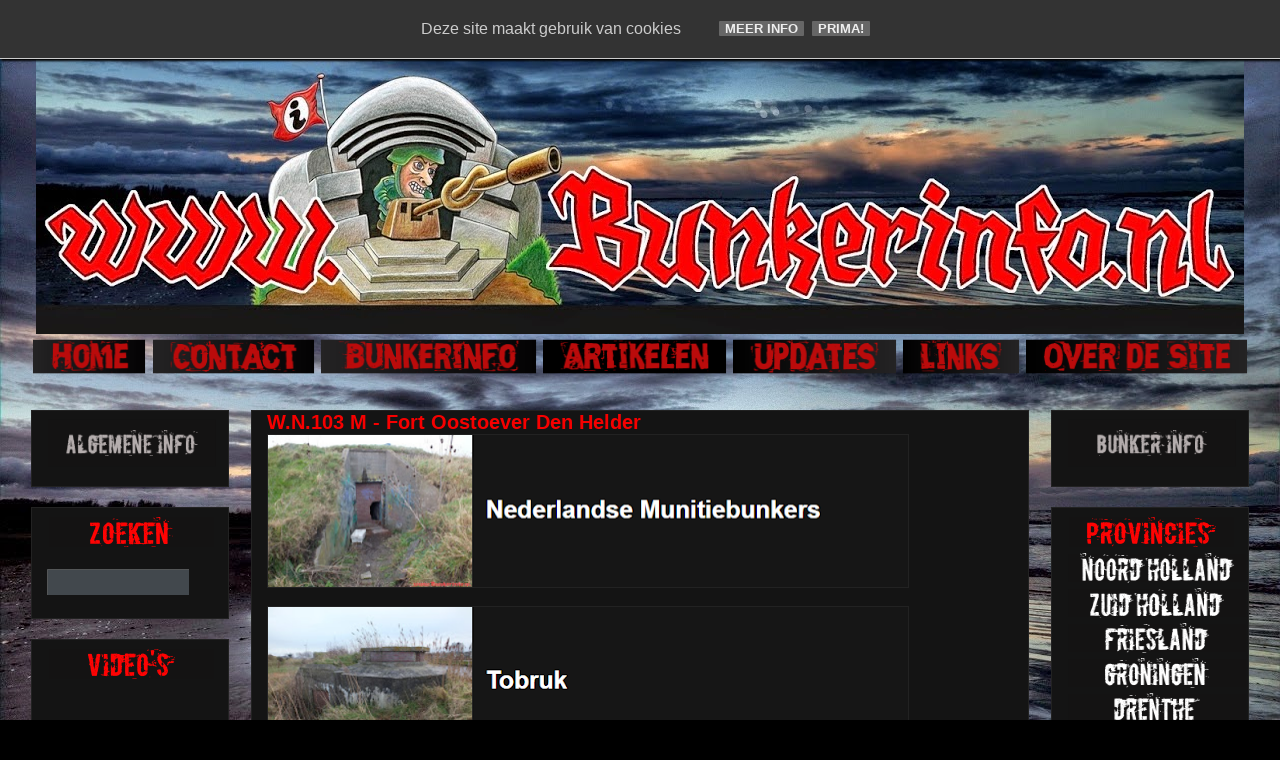

--- FILE ---
content_type: text/html; charset=UTF-8
request_url: https://www.bunkerinfo.nl/2014/08/wn103-m-fort-oostoever-den-helder.html
body_size: 33618
content:
<!DOCTYPE html>
<html class='v2' dir='ltr' xmlns='http://www.w3.org/1999/xhtml' xmlns:b='http://www.google.com/2005/gml/b' xmlns:data='http://www.google.com/2005/gml/data' xmlns:expr='http://www.google.com/2005/gml/expr'>
<head>
<link href='https://www.blogger.com/static/v1/widgets/335934321-css_bundle_v2.css' rel='stylesheet' type='text/css'/>
<meta content='IE=EmulateIE7' http-equiv='X-UA-Compatible'/>
<meta content='width=1100' name='viewport'/>
<meta content='text/html; charset=UTF-8' http-equiv='Content-Type'/>
<meta content='blogger' name='generator'/>
<link href='https://www.bunkerinfo.nl/favicon.ico' rel='icon' type='image/x-icon'/>
<link href='https://www.bunkerinfo.nl/2014/08/wn103-m-fort-oostoever-den-helder.html' rel='canonical'/>
<link rel="alternate" type="application/atom+xml" title="BUNKERINFO - Bunkers, Info, Foto&#39;s, Locaties en Meer!!! - Atom" href="https://www.bunkerinfo.nl/feeds/posts/default" />
<link rel="alternate" type="application/rss+xml" title="BUNKERINFO - Bunkers, Info, Foto&#39;s, Locaties en Meer!!! - RSS" href="https://www.bunkerinfo.nl/feeds/posts/default?alt=rss" />
<link rel="service.post" type="application/atom+xml" title="BUNKERINFO - Bunkers, Info, Foto&#39;s, Locaties en Meer!!! - Atom" href="https://www.blogger.com/feeds/4738385926364027028/posts/default" />

<link rel="alternate" type="application/atom+xml" title="BUNKERINFO - Bunkers, Info, Foto&#39;s, Locaties en Meer!!! - Atom" href="https://www.bunkerinfo.nl/feeds/8751127952185094372/comments/default" />
<!--Can't find substitution for tag [blog.ieCssRetrofitLinks]-->
<link href='https://blogger.googleusercontent.com/img/b/R29vZ2xl/AVvXsEhv3CJSaGxzCalMHsu7EieDr_Ip_i0mUsSsb2fadsxHBf9FBu-lSAU3PR9-LDQJZoJkByjfOS-lnWfcso2q8y1Sn9bMXu_gU0O9fg75-xHgmjabH7P5UoOxb81HTUv1Zs3Gkpyd4MvxS-Kx/s640/3.png' rel='image_src'/>
<meta content='https://www.bunkerinfo.nl/2014/08/wn103-m-fort-oostoever-den-helder.html' property='og:url'/>
<meta content='W.N.103 M - Fort Oostoever Den Helder' property='og:title'/>
<meta content='              ' property='og:description'/>
<meta content='https://blogger.googleusercontent.com/img/b/R29vZ2xl/AVvXsEhv3CJSaGxzCalMHsu7EieDr_Ip_i0mUsSsb2fadsxHBf9FBu-lSAU3PR9-LDQJZoJkByjfOS-lnWfcso2q8y1Sn9bMXu_gU0O9fg75-xHgmjabH7P5UoOxb81HTUv1Zs3Gkpyd4MvxS-Kx/w1200-h630-p-k-no-nu/3.png' property='og:image'/>
<title>BUNKERINFO - Bunkers, Info, Foto's, Locaties en Meer!!!: W.N.103 M - Fort Oostoever Den Helder</title>
<style type='text/css'>@font-face{font-family:'Allerta Stencil';font-style:normal;font-weight:400;font-display:swap;src:url(//fonts.gstatic.com/s/allertastencil/v24/HTx0L209KT-LmIE9N7OR6eiycOe1_Db29XP-vA.woff2)format('woff2');unicode-range:U+0000-00FF,U+0131,U+0152-0153,U+02BB-02BC,U+02C6,U+02DA,U+02DC,U+0304,U+0308,U+0329,U+2000-206F,U+20AC,U+2122,U+2191,U+2193,U+2212,U+2215,U+FEFF,U+FFFD;}@font-face{font-family:'Covered By Your Grace';font-style:normal;font-weight:400;font-display:swap;src:url(//fonts.gstatic.com/s/coveredbyyourgrace/v17/QGYwz-AZahWOJJI9kykWW9mD6opopoqXSOSEHwgsiaXVIxnL.woff2)format('woff2');unicode-range:U+0100-02BA,U+02BD-02C5,U+02C7-02CC,U+02CE-02D7,U+02DD-02FF,U+0304,U+0308,U+0329,U+1D00-1DBF,U+1E00-1E9F,U+1EF2-1EFF,U+2020,U+20A0-20AB,U+20AD-20C0,U+2113,U+2C60-2C7F,U+A720-A7FF;}@font-face{font-family:'Covered By Your Grace';font-style:normal;font-weight:400;font-display:swap;src:url(//fonts.gstatic.com/s/coveredbyyourgrace/v17/QGYwz-AZahWOJJI9kykWW9mD6opopoqXSOSEEQgsiaXVIw.woff2)format('woff2');unicode-range:U+0000-00FF,U+0131,U+0152-0153,U+02BB-02BC,U+02C6,U+02DA,U+02DC,U+0304,U+0308,U+0329,U+2000-206F,U+20AC,U+2122,U+2191,U+2193,U+2212,U+2215,U+FEFF,U+FFFD;}@font-face{font-family:'Droid Sans Mono';font-style:normal;font-weight:400;font-display:swap;src:url(//fonts.gstatic.com/s/droidsansmono/v21/6NUO8FuJNQ2MbkrZ5-J8lKFrp7pRef2rUGIW9g.woff2)format('woff2');unicode-range:U+0000-00FF,U+0131,U+0152-0153,U+02BB-02BC,U+02C6,U+02DA,U+02DC,U+0304,U+0308,U+0329,U+2000-206F,U+20AC,U+2122,U+2191,U+2193,U+2212,U+2215,U+FEFF,U+FFFD;}@font-face{font-family:'Rock Salt';font-style:normal;font-weight:400;font-display:swap;src:url(//fonts.gstatic.com/s/rocksalt/v24/MwQ0bhv11fWD6QsAVOZrt0M6p7NGrQ.woff2)format('woff2');unicode-range:U+0000-00FF,U+0131,U+0152-0153,U+02BB-02BC,U+02C6,U+02DA,U+02DC,U+0304,U+0308,U+0329,U+2000-206F,U+20AC,U+2122,U+2191,U+2193,U+2212,U+2215,U+FEFF,U+FFFD;}</style>
<style id='page-skin-1' type='text/css'><!--
/*
-----------------------------------------------
Blogger Template Style
Name:     Awesome Inc.
Designer: Tina Chen
URL:      tinachen.org
----------------------------------------------- */
/* Content
----------------------------------------------- */
body {
font: normal normal 13px Arial, Tahoma, Helvetica, FreeSans, sans-serif;
color: #ffffff;
background: #000000 url(//3.bp.blogspot.com/-_qqItsX1EcQ/VOTQ2fXXHOI/AAAAAAAAij8/o5BoE95ffLw/s0/donkere%2Blucht%2Bachtergrond2.jpg) repeat fixed top left;
}
html body .content-outer {
min-width: 0;
max-width: 100%;
width: 100%;
}
a:link {
text-decoration: none;
color: #cc0000;
}
a:visited {
text-decoration: none;
color: #cc00cc;
}
a:hover {
text-decoration: underline;
color: #cccccc;
}
.body-fauxcolumn-outer .cap-top {
position: absolute;
z-index: 1;
height: 276px;
width: 100%;
background: transparent none repeat-x scroll top left;
_background-image: none;
}
/* Columns
----------------------------------------------- */
.content-inner {
padding: 0;
}
.header-inner .section {
margin: 0 16px;
}
.tabs-inner .section {
margin: 0 16px;
}
.main-inner {
padding-top: 30px;
}
.main-inner .column-center-inner,
.main-inner .column-left-inner,
.main-inner .column-right-inner {
padding: 0 5px;
}
*+html body .main-inner .column-center-inner {
margin-top: -30px;
}
#layout .main-inner .column-center-inner {
margin-top: 0;
}
/* Header
----------------------------------------------- */
.header-outer {
margin: 0 0 0 0;
background: transparent none repeat scroll 0 0;
}
.Header h1 {
font: normal bold 50px Rock Salt;
color: #000000;
text-shadow: 0 0 -1px #000000;
}
.Header h1 a {
color: #000000;
}
.Header .description {
font: normal normal 14px Impact, sans-serif;
color: #000000;
}
.header-inner .Header .titlewrapper,
.header-inner .Header .descriptionwrapper {
padding-left: 0;
padding-right: 0;
margin-bottom: 0;
}
.header-inner .Header .titlewrapper {
padding-top: 22px;
}
/* Tabs
----------------------------------------------- */
.tabs-outer {
overflow: hidden;
position: relative;
background: transparent none repeat scroll 0 0;
}
#layout .tabs-outer {
overflow: visible;
}
.tabs-cap-top, .tabs-cap-bottom {
position: absolute;
width: 100%;
border-top: 1px solid transparent;
}
.tabs-cap-bottom {
bottom: 0;
}
.tabs-inner .widget li a {
display: inline-block;
margin: 0;
padding: .6em 1.5em;
font: normal normal 16px Droid Sans Mono;
color: #cccccc;
border-top: 1px solid transparent;
border-bottom: 1px solid transparent;
border-left: 1px solid transparent;
height: 16px;
line-height: 16px;
}
.tabs-inner .widget li:last-child a {
border-right: 1px solid transparent;
}
.tabs-inner .widget li.selected a, .tabs-inner .widget li a:hover {
background: #444444 none repeat-x scroll 0 -100px;
color: #cc00cc;
}
/* Headings
----------------------------------------------- */
h2 {
font: normal bold 14px 'Courier New', Courier, FreeMono, monospace;
color: rgba(0, 0, 0, 0);
}
/* Widgets
----------------------------------------------- */
.main-inner .section {
margin: 0 27px;
padding: 0;
}
.main-inner .column-left-outer,
.main-inner .column-right-outer {
margin-top: 0;
}
#layout .main-inner .column-left-outer,
#layout .main-inner .column-right-outer {
margin-top: 0;
}
.main-inner .column-left-inner,
.main-inner .column-right-inner {
background: transparent none repeat 0 0;
-moz-box-shadow: 0 0 0 rgba(0, 0, 0, .2);
-webkit-box-shadow: 0 0 0 rgba(0, 0, 0, .2);
-goog-ms-box-shadow: 0 0 0 rgba(0, 0, 0, .2);
box-shadow: 0 0 0 rgba(0, 0, 0, .2);
-moz-border-radius: 0;
-webkit-border-radius: 0;
-goog-ms-border-radius: 0;
border-radius: 0;
}
#layout .main-inner .column-left-inner,
#layout .main-inner .column-right-inner {
margin-top: 0;
}
.sidebar .widget {
font: normal normal 14px Allerta Stencil;
color: #cccccc;
}
.sidebar .widget a:link {
color: #cccccc;
}
.sidebar .widget a:visited {
color: #999999;
}
.sidebar .widget a:hover {
color: #cccccc;
}
.sidebar .widget h2 {
text-shadow: 0 0 -1px #000000;
}
.main-inner .widget {
background-color: #141414;
border: 1px solid #222222;
padding: 0 15px 15px;
margin: 20px -16px;
-moz-box-shadow: 0 0 0 rgba(0, 0, 0, .2);
-webkit-box-shadow: 0 0 0 rgba(0, 0, 0, .2);
-goog-ms-box-shadow: 0 0 0 rgba(0, 0, 0, .2);
box-shadow: 0 0 0 rgba(0, 0, 0, .2);
-moz-border-radius: 0;
-webkit-border-radius: 0;
-goog-ms-border-radius: 0;
border-radius: 0;
}
.main-inner .widget h2 {
margin: 0 -15px;
padding: .6em 15px .5em;
border-bottom: 1px solid #000000;
}
.footer-inner .widget h2 {
padding: 0 0 .4em;
border-bottom: 1px solid #000000;
}
.main-inner .widget h2 + div, .footer-inner .widget h2 + div {
border-top: 1px solid #222222;
padding-top: 8px;
}
.main-inner .widget .widget-content {
margin: 0 -15px;
padding: 7px 15px 0;
}
.main-inner .widget ul, .main-inner .widget #ArchiveList ul.flat {
margin: -8px -15px 0;
padding: 0;
list-style: none;
}
.main-inner .widget #ArchiveList {
margin: -8px 0 0;
}
.main-inner .widget ul li, .main-inner .widget #ArchiveList ul.flat li {
padding: .5em 15px;
text-indent: 0;
color: #666666;
border-top: 1px solid #222222;
border-bottom: 1px solid #000000;
}
.main-inner .widget #ArchiveList ul li {
padding-top: .25em;
padding-bottom: .25em;
}
.main-inner .widget ul li:first-child, .main-inner .widget #ArchiveList ul.flat li:first-child {
border-top: none;
}
.main-inner .widget ul li:last-child, .main-inner .widget #ArchiveList ul.flat li:last-child {
border-bottom: none;
}
.post-body {
position: relative;
}
.main-inner .widget .post-body ul {
padding: 0 2.5em;
margin: .5em 0;
list-style: disc;
}
.main-inner .widget .post-body ul li {
padding: 0.25em 0;
margin-bottom: .25em;
color: #ffffff;
border: none;
}
.footer-inner .widget ul {
padding: 0;
list-style: none;
}
.widget .zippy {
color: #666666;
}
/* Posts
----------------------------------------------- */
body .main-inner .Blog {
padding: 0;
margin-bottom: 1em;
background-color: transparent;
border: none;
-moz-box-shadow: 0 0 0 rgba(0, 0, 0, 0);
-webkit-box-shadow: 0 0 0 rgba(0, 0, 0, 0);
-goog-ms-box-shadow: 0 0 0 rgba(0, 0, 0, 0);
box-shadow: 0 0 0 rgba(0, 0, 0, 0);
}
.main-inner .section:last-child .Blog:last-child {
padding: 0;
margin-bottom: 1em;
}
.main-inner .widget h2.date-header {
margin: 0 -15px 1px;
padding: 0 0 0 0;
font: normal normal 16px Covered By Your Grace;
color: #666666;
background: transparent none no-repeat scroll top left;
border-top: 0 solid #222222;
border-bottom: 1px solid #000000;
-moz-border-radius-topleft: 0;
-moz-border-radius-topright: 0;
-webkit-border-top-left-radius: 0;
-webkit-border-top-right-radius: 0;
border-top-left-radius: 0;
border-top-right-radius: 0;
position: static;
bottom: 100%;
right: 15px;
text-shadow: 0 0 -1px #000000;
}
.main-inner .widget h2.date-header span {
font: normal normal 16px Covered By Your Grace;
display: block;
padding: .5em 15px;
border-left: 0 solid #222222;
border-right: 0 solid #222222;
}
.date-outer {
position: relative;
margin: 30px 0 20px;
padding: 0 15px;
background-color: #141414;
border: 1px solid #222222;
-moz-box-shadow: 0 0 0 rgba(0, 0, 0, .2);
-webkit-box-shadow: 0 0 0 rgba(0, 0, 0, .2);
-goog-ms-box-shadow: 0 0 0 rgba(0, 0, 0, .2);
box-shadow: 0 0 0 rgba(0, 0, 0, .2);
-moz-border-radius: 0;
-webkit-border-radius: 0;
-goog-ms-border-radius: 0;
border-radius: 0;
}
.date-outer:first-child {
margin-top: 0;
}
.date-outer:last-child {
margin-bottom: 20px;
-moz-border-radius-bottomleft: 0;
-moz-border-radius-bottomright: 0;
-webkit-border-bottom-left-radius: 0;
-webkit-border-bottom-right-radius: 0;
-goog-ms-border-bottom-left-radius: 0;
-goog-ms-border-bottom-right-radius: 0;
border-bottom-left-radius: 0;
border-bottom-right-radius: 0;
}
.date-posts {
margin: 0 -15px;
padding: 0 15px;
clear: both;
}
.post-outer, .inline-ad {
border-top: 1px solid #222222;
margin: 0 -15px;
padding: 15px 15px;
}
.post-outer {
padding-bottom: 10px;
}
.post-outer:first-child {
padding-top: 0;
border-top: none;
}
.post-outer:last-child, .inline-ad:last-child {
border-bottom: none;
}
.post-body {
position: relative;
}
.post-body img {
padding: 8px;
background: #222222;
border: 1px solid transparent;
-moz-box-shadow: 0 0 0 rgba(0, 0, 0, .2);
-webkit-box-shadow: 0 0 0 rgba(0, 0, 0, .2);
box-shadow: 0 0 0 rgba(0, 0, 0, .2);
-moz-border-radius: 0;
-webkit-border-radius: 0;
border-radius: 0;
}
h3.post-title, h4 {
font: normal bold 20px Arial, Tahoma, Helvetica, FreeSans, sans-serif;
color: #f60000;
}
h3.post-title a {
font: normal bold 20px Arial, Tahoma, Helvetica, FreeSans, sans-serif;
color: #f60000;
}
h3.post-title a:hover {
color: #cccccc;
text-decoration: underline;
}
.post-header {
margin: 0 0 1em;
}
.post-body {
line-height: 1.4;
}
.post-outer h2 {
color: #ffffff;
}
.post-footer {
margin: 1.5em 0 0;
}
#blog-pager {
padding: 15px;
font-size: 120%;
background-color: #000000;
border: 1px solid #222222;
-moz-box-shadow: 0 0 0 rgba(0, 0, 0, .2);
-webkit-box-shadow: 0 0 0 rgba(0, 0, 0, .2);
-goog-ms-box-shadow: 0 0 0 rgba(0, 0, 0, .2);
box-shadow: 0 0 0 rgba(0, 0, 0, .2);
-moz-border-radius: 0;
-webkit-border-radius: 0;
-goog-ms-border-radius: 0;
border-radius: 0;
-moz-border-radius-topleft: 0;
-moz-border-radius-topright: 0;
-webkit-border-top-left-radius: 0;
-webkit-border-top-right-radius: 0;
-goog-ms-border-top-left-radius: 0;
-goog-ms-border-top-right-radius: 0;
border-top-left-radius: 0;
border-top-right-radius-topright: 0;
margin-top: 1em;
}
.blog-feeds, .post-feeds {
margin: 1em 0;
text-align: center;
color: rgba(0, 0, 0, 0);
}
.blog-feeds a, .post-feeds a {
color: #888888;
}
.blog-feeds a:visited, .post-feeds a:visited {
color: #cc0000;
}
.blog-feeds a:hover, .post-feeds a:hover {
color: #cccccc;
}
.post-outer .comments {
margin-top: 2em;
}
/* Comments
----------------------------------------------- */
.comments .comments-content .icon.blog-author {
background-repeat: no-repeat;
background-image: url([data-uri]);
}
.comments .comments-content .loadmore a {
border-top: 1px solid transparent;
border-bottom: 1px solid transparent;
}
.comments .continue {
border-top: 2px solid transparent;
}
/* Footer
----------------------------------------------- */
.footer-outer {
margin: -0 0 -1px;
padding: 0 0 0;
color: #ffffff;
overflow: hidden;
}
.footer-fauxborder-left {
border-top: 1px solid #222222;
background: #141414 none repeat scroll 0 0;
-moz-box-shadow: 0 0 0 rgba(0, 0, 0, .2);
-webkit-box-shadow: 0 0 0 rgba(0, 0, 0, .2);
-goog-ms-box-shadow: 0 0 0 rgba(0, 0, 0, .2);
box-shadow: 0 0 0 rgba(0, 0, 0, .2);
margin: 0 -0;
}
/* Mobile
----------------------------------------------- */
body.mobile {
background-size: auto;
}
.mobile .body-fauxcolumn-outer {
background: transparent none repeat scroll top left;
}
*+html body.mobile .main-inner .column-center-inner {
margin-top: 0;
}
.mobile .main-inner .widget {
padding: 0 0 15px;
}
.mobile .main-inner .widget h2 + div,
.mobile .footer-inner .widget h2 + div {
border-top: none;
padding-top: 0;
}
.mobile .footer-inner .widget h2 {
padding: 0.5em 0;
border-bottom: none;
}
.mobile .main-inner .widget .widget-content {
margin: 0;
padding: 7px 0 0;
}
.mobile .main-inner .widget ul,
.mobile .main-inner .widget #ArchiveList ul.flat {
margin: 0 -15px 0;
}
.mobile .main-inner .widget h2.date-header {
right: 0;
}
.mobile .date-header span {
padding: 0.4em 0;
}
.mobile .date-outer:first-child {
margin-bottom: 0;
border: 1px solid #222222;
-moz-border-radius-topleft: 0;
-moz-border-radius-topright: 0;
-webkit-border-top-left-radius: 0;
-webkit-border-top-right-radius: 0;
-goog-ms-border-top-left-radius: 0;
-goog-ms-border-top-right-radius: 0;
border-top-left-radius: 0;
border-top-right-radius: 0;
}
.mobile .date-outer {
border-color: #222222;
border-width: 0 1px 1px;
}
.mobile .date-outer:last-child {
margin-bottom: 0;
}
.mobile .main-inner {
padding: 0;
}
.mobile .header-inner .section {
margin: 0;
}
.mobile .post-outer, .mobile .inline-ad {
padding: 5px 0;
}
.mobile .tabs-inner .section {
margin: 0 10px;
}
.mobile .main-inner .widget h2 {
margin: 0;
padding: 0;
}
.mobile .main-inner .widget h2.date-header span {
padding: 0;
}
.mobile .main-inner .widget .widget-content {
margin: 0;
padding: 7px 0 0;
}
.mobile #blog-pager {
border: 1px solid transparent;
background: #141414 none repeat scroll 0 0;
}
.mobile .main-inner .column-left-inner,
.mobile .main-inner .column-right-inner {
background: transparent none repeat 0 0;
-moz-box-shadow: none;
-webkit-box-shadow: none;
-goog-ms-box-shadow: none;
box-shadow: none;
}
.mobile .date-posts {
margin: 0;
padding: 0;
}
.mobile .footer-fauxborder-left {
margin: 0;
border-top: inherit;
}
.mobile .main-inner .section:last-child .Blog:last-child {
margin-bottom: 0;
}
.mobile-index-contents {
color: #ffffff;
}
.mobile .mobile-link-button {
background: #cc0000 none repeat scroll 0 0;
}
.mobile-link-button a:link, .mobile-link-button a:visited {
color: #ffffff;
}
.mobile .tabs-inner .PageList .widget-content {
background: transparent;
border-top: 1px solid;
border-color: transparent;
color: #cccccc;
}
.mobile .tabs-inner .PageList .widget-content .pagelist-arrow {
border-left: 1px solid transparent;
}
#HTML2 {
margin-top: 4px!important;
width: 10000px!important;
left: -5px!important;
padding-bottom: 0px;
}
.post-outer {
padding-bottom: -10px;
}
.post-body img {
padding: 0px;
background: #222222;
border: 1px solid transparent;
}
.post-footer {
margin: 0.2em 0 0;
}
#blog-pager {
padding: 0px;
font-size: 120%;
}
.post-header {
margin: 0 0 0em;
}
.main-inner .section {
margin: 0 22px;
padding: 0;
}
.main-inner .widget h2.date-header span {
font: normal normal 16px Covered By Your Grace;
display: block;
padding: .1em 15px;
.bt-wdt{
position: fixed;
right: 10px;
top: 43%;
}
.bt2-wdt{
position: fixed;
right: 30px;
bottom: 22%;
}
.bt-wdt img{
float: right;
clear: right;
margin: 5px;
-webkit-transition: all .2s ease-in-out;
-moz-transition: all .2s ease-in-out;
-o-transition: all .2s ease-in-out;
transition: all .2s ease-in-out;
}
.bt-wdt img:hover{
-moz-transform: scale(1.2) rotate(6deg);
-webkit-transform: scale(1.2) rotate(6deg);
-o-transform: scale(1.2) rotate(6deg);
-ms-transform: scale(1.2) rotate(6deg);
transform: scale(1.2) rotate(6deg);
}
}
--></style>
<!--Custom EU Cookies Notice by STCnetwork.org-->
<script type='text/javascript'>
  cookieOptions = {
    msg: "Deze site maakt gebruik van cookies ",
    link: "http://www.bunkerinfo.nl/2010/02/cookie-verklaring-bunkerinfo.html ",
    close: "Prima!",
    learn: "Meer info" };
</script>
<style>.cookie-choices-info {z-index:999999!important;background-color:#333333!important;border-bottom: 1px solid #cccccc; color:#ffffff!important;
        box-shadow: 1px 2px 2px #000;}.cookie-choices-info .cookie-choices-button{  background-color: #666666!important;border-radius: 1px!important;box-shadow: 0px 0px 0px #000;}</style>
<style id='template-skin-1' type='text/css'><!--
body {
min-width: 1240px;
}
.content-outer, .content-fauxcolumn-outer, .region-inner {
min-width: 1240px;
max-width: 1240px;
_width: 1240px;
}
.main-inner .columns {
padding-left: 220px;
padding-right: 220px;
}
.main-inner .fauxcolumn-center-outer {
left: 220px;
right: 220px;
/* IE6 does not respect left and right together */
_width: expression(this.parentNode.offsetWidth -
parseInt("220px") -
parseInt("220px") + 'px');
}
.main-inner .fauxcolumn-left-outer {
width: 220px;
}
.main-inner .fauxcolumn-right-outer {
width: 220px;
}
.main-inner .column-left-outer {
width: 220px;
right: 100%;
margin-left: -220px;
}
.main-inner .column-right-outer {
width: 220px;
margin-right: -220px;
}
#layout {
min-width: 0;
}
#layout .content-outer {
min-width: 0;
width: 800px;
}
#layout .region-inner {
min-width: 0;
width: auto;
}
--></style>
<!-- Begin Cookie Consent plugin by Silktide - http://silktide.com/cookieconsent -->
<script type='text/javascript'>
    window.cookieconsent_options = {"message":"Bunkerinfo.nl gebruikt enkele cookies!","dismiss":"Oké","learnMore":"Info","link":"http://www.bunkerinfo.nl/2010/07/cookies.html","theme":"dark-bottom"};
</script>
<link href='https://www.blogger.com/dyn-css/authorization.css?targetBlogID=4738385926364027028&amp;zx=dcf88a48-1bfd-4127-8009-27ed3bc8bea0' media='none' onload='if(media!=&#39;all&#39;)media=&#39;all&#39;' rel='stylesheet'/><noscript><link href='https://www.blogger.com/dyn-css/authorization.css?targetBlogID=4738385926364027028&amp;zx=dcf88a48-1bfd-4127-8009-27ed3bc8bea0' rel='stylesheet'/></noscript>
<meta name='google-adsense-platform-account' content='ca-host-pub-1556223355139109'/>
<meta name='google-adsense-platform-domain' content='blogspot.com'/>

<script type="text/javascript" language="javascript">
  // Supply ads personalization default for EEA readers
  // See https://www.blogger.com/go/adspersonalization
  adsbygoogle = window.adsbygoogle || [];
  if (typeof adsbygoogle.requestNonPersonalizedAds === 'undefined') {
    adsbygoogle.requestNonPersonalizedAds = 1;
  }
</script>


</head>
<style type='text/css'>
#search {
height:30px;
width:auto;
margin-top:1px;
padding:10px 5px 10px 15px;
width:187px;
background:url(https://blogger.googleusercontent.com/img/b/R29vZ2xl/AVvXsEg3_YN5gaZy0YZQqkO8C_sJR2jvSh2oMfb1BuFLgiVu4y5mWhyyhNDlNbAiLLdabeBJlJie-Uy0EW4aqL_ISbyHtzMAWPsCvFfB7bymFLFgbYi0YA0XwGhreX4aQrJQ7ucgUMUJrKQ40CoL/);
}
#search form {
margin: 0;
padding: 0;
}

#search fieldset {
margin: 0;
padding: 0;
border: none;
}

#search p {
margin: 0;
font-size: 85%;
}

#s {
margin-left:0px;
float: left;
width:135px;
padding: 4px 2px 6px 5px;
background:#fff url(https://blogger.googleusercontent.com/img/b/R29vZ2xl/AVvXsEjIkGpoQuU5H5mZEDRxoOe-IJy267y6lr45hSYIasVkxIJoigMXaLhPYNscnYNsmb5uLv5BFirD13DBTJ0WhKsHsjfwSt4XWSSDDxXKy-YQBI1316e53lnnoRNl5fKEyXtSb2kx2vyEPyW6/s1600/sform.png) no-repeat;
border:none;
font: normal 100% "Tahoma", Arial, Helvetica, sans-serif;
color:#C6C6C6;
}

#searchsubmit {
width:57px;
float: left;
background:#fff url(https://blogger.googleusercontent.com/img/b/R29vZ2xl/AVvXsEj16vhc72D8pVQni0zI_1gyFrHgvcuhQT229miid4RXqAQQPi7uTLeIs7Jm8qZMZq9eshbah_emVvmsPVD0R6fx5Qxg_guCd1emCrG7MC4Dqd_mzpqPqlgH7DSEhcy_ASU8vJLbuy9YioRb/);
border:none;
font: bold 100% "century gothic", Arial, Helvetica, sans-serif;
color: #FFFFFF;
height:28px;
margin-left:5px;
}

</style>
<body class='loading variant-dark'>
<div class='navbar no-items section' id='navbar'>
</div>
<div class='body-fauxcolumns'>
<div class='fauxcolumn-outer body-fauxcolumn-outer'>
<div class='cap-top'>
<div class='cap-left'></div>
<div class='cap-right'></div>
</div>
<div class='fauxborder-left'>
<div class='fauxborder-right'></div>
<div class='fauxcolumn-inner'>
</div>
</div>
<div class='cap-bottom'>
<div class='cap-left'></div>
<div class='cap-right'></div>
</div>
</div>
</div>
<div class='content'>
<div class='content-fauxcolumns'>
<div class='fauxcolumn-outer content-fauxcolumn-outer'>
<div class='cap-top'>
<div class='cap-left'></div>
<div class='cap-right'></div>
</div>
<div class='fauxborder-left'>
<div class='fauxborder-right'></div>
<div class='fauxcolumn-inner'>
</div>
</div>
<div class='cap-bottom'>
<div class='cap-left'></div>
<div class='cap-right'></div>
</div>
</div>
</div>
<div class='content-outer'>
<div class='content-cap-top cap-top'>
<div class='cap-left'></div>
<div class='cap-right'></div>
</div>
<div class='fauxborder-left content-fauxborder-left'>
<div class='fauxborder-right content-fauxborder-right'></div>
<div class='content-inner'>
<header>
<div class='header-outer'>
<div class='header-cap-top cap-top'>
<div class='cap-left'></div>
<div class='cap-right'></div>
</div>
<div class='fauxborder-left header-fauxborder-left'>
<div class='fauxborder-right header-fauxborder-right'></div>
<div class='region-inner header-inner'>
<div class='header section' id='header'><div class='widget Header' data-version='1' id='Header1'>
<div id='header-inner'>
<a href='https://www.bunkerinfo.nl/' style='display: block'>
<img alt='BUNKERINFO - Bunkers, Info, Foto&#39;s, Locaties en Meer!!!' height='304px; ' id='Header1_headerimg' src='https://blogger.googleusercontent.com/img/b/R29vZ2xl/AVvXsEg-GJjC5-Gw0VSSbIyO_-2K6P66NCADUUk_HzovnxP5dO7hwH1Sm9fepFMoBJby_kr-7KVRywyc1pMUei26Z73vSYur0oxBJxiPoSVVlc72IDJSyaBLEyJRc_EjK-HmaAym_CA0kSIP-SM/s1208/kkk.jpg' style='display: block' width='1208px; '/>
</a>
</div>
</div></div>
</div>
</div>
<div class='header-cap-bottom cap-bottom'>
<div class='cap-left'></div>
<div class='cap-right'></div>
</div>
</div>
</header>
<div class='tabs-outer'>
<div class='tabs-cap-top cap-top'>
<div class='cap-left'></div>
<div class='cap-right'></div>
</div>
<div class='fauxborder-left tabs-fauxborder-left'>
<div class='fauxborder-right tabs-fauxborder-right'></div>
<div class='region-inner tabs-inner'>
<div class='tabs no-items section' id='crosscol'></div>
<div class='tabs section' id='crosscol-overflow'><div class='widget HTML' data-version='1' id='HTML2'>
<div class='widget-content'>
<a href="http://www.bunkerinfo.nl/"><img border="0" data-orig-src="https://blogger.googleusercontent.com/img/b/R29vZ2xl/AVvXsEgIafmFZEu6pEsdxeWnfb48frchBkQMeL9XIZooHcqE_p6twYPavyXO8Dj8KUsCVn0G7wXVIqaB2PKaGNJdOgE3Tix2Fz0x3IOyHpFUkyoLfH-4atxsIocR0OpaMqpf-60W3XtOE1gv5es/s1600/cooltext1901620872.png" height="37" src="https://blogger.googleusercontent.com/img/b/R29vZ2xl/AVvXsEgIafmFZEu6pEsdxeWnfb48frchBkQMeL9XIZooHcqE_p6twYPavyXO8Dj8KUsCVn0G7wXVIqaB2PKaGNJdOgE3Tix2Fz0x3IOyHpFUkyoLfH-4atxsIocR0OpaMqpf-60W3XtOE1gv5es/s1600/cooltext1901620872.png" width="116" / /></a> <a href="http://www.bunkerinfo.nl/p/blog-page_904.html" title="CONTACT"><img border="0" data-orig-src="https://blogger.googleusercontent.com/img/b/R29vZ2xl/AVvXsEiIMDuYFvyxfHqWEZYrh4mxAYKF8ZJ2p19wYPXFJc9oAcxhONwhSHkPab7GVRDtsmf2K4Wdj5AstL_j9fRRjumY71nmqkQGlGySGKKkXG_Shgo469O7kCsnDeOU3NZt-Ql01aMRUa3agbI/s1600/cooltext1901621395.png" height="37" src="https://blogger.googleusercontent.com/img/b/R29vZ2xl/AVvXsEiIMDuYFvyxfHqWEZYrh4mxAYKF8ZJ2p19wYPXFJc9oAcxhONwhSHkPab7GVRDtsmf2K4Wdj5AstL_j9fRRjumY71nmqkQGlGySGKKkXG_Shgo469O7kCsnDeOU3NZt-Ql01aMRUa3agbI/s1600/cooltext1901621395.png" width="164" / /> </a><a href="http://www.bunkerinfo.nl/p/blog-page_28.html" title="BUNKERINFO"><img border="0" data-orig-src="https://blogger.googleusercontent.com/img/b/R29vZ2xl/AVvXsEgXg0Pm_AEBCDfbqRBZpBB-VxOPJsvZNHE9Ocn8GyZBN1mH11xDCi5NCsKzI6nkPg6eLwvmg3oTZ0N0cS65vKMbrQEweww-MQ5GyluWviIHlCXDGgNzFEbqPRqRbgQgJdaYaAVkXAGZmGA/s1600/cooltext1901621793.png" height="37" src="https://blogger.googleusercontent.com/img/b/R29vZ2xl/AVvXsEgXg0Pm_AEBCDfbqRBZpBB-VxOPJsvZNHE9Ocn8GyZBN1mH11xDCi5NCsKzI6nkPg6eLwvmg3oTZ0N0cS65vKMbrQEweww-MQ5GyluWviIHlCXDGgNzFEbqPRqRbgQgJdaYaAVkXAGZmGA/s1600/cooltext1901621793.png" width="218" / /> </a><a href="http://www.bunkerinfo.nl/2010/02/artikelen.html"><img border="0" data-orig-src="https://blogger.googleusercontent.com/img/b/R29vZ2xl/AVvXsEja1cK-_PS_VlEhMALS2IUgsSjQfHWwCylvVAQUf6A6Zyg6MxtP_HKDYYbOx5B_2Bu8ePo2O5cMVIARJnelRgAb7JbnRODZDLHeq_lKVvjTrrTTdggd92OIALfKqcQZphunXU_Iz5doiQA/s1600/cooltext1901636099.png" height="37" src="https://blogger.googleusercontent.com/img/b/R29vZ2xl/AVvXsEja1cK-_PS_VlEhMALS2IUgsSjQfHWwCylvVAQUf6A6Zyg6MxtP_HKDYYbOx5B_2Bu8ePo2O5cMVIARJnelRgAb7JbnRODZDLHeq_lKVvjTrrTTdggd92OIALfKqcQZphunXU_Iz5doiQA/s1600/cooltext1901636099.png" width="186" / /></a> <a href="http://www.bunkerinfo.nl/2010/12/updates.html" title="UPDATES"><img border="0" data-orig-src="https://blogger.googleusercontent.com/img/b/R29vZ2xl/AVvXsEjXJzOZNaEDEFL27YOZfZwdk7Jw_z6Y2pc_8tKKijBMyOfxRzYlz_Y-v9rmgF8c2GwkuD3er90O_4jM9O3dEmdjPtu6fmAXPRcZXABaS56WPE163YXVTPtFFjEdW280fgtZvVlkG_gd0rM/s1600/cooltext1901639040.png" height="37" src="https://blogger.googleusercontent.com/img/b/R29vZ2xl/AVvXsEjXJzOZNaEDEFL27YOZfZwdk7Jw_z6Y2pc_8tKKijBMyOfxRzYlz_Y-v9rmgF8c2GwkuD3er90O_4jM9O3dEmdjPtu6fmAXPRcZXABaS56WPE163YXVTPtFFjEdW280fgtZvVlkG_gd0rM/s1600/cooltext1901639040.png" width="166" / /> </a><a href="http://www.bunkerinfo.nl/p/blog-page_7.html" title="LINKS"><img border="0" data-orig-src="https://blogger.googleusercontent.com/img/b/R29vZ2xl/AVvXsEh17Ey4fy95N3sHmNN4ZzCfD0CDYNhXigR9ZTebYLFAtaVG3zxn3dglyTEx8Z1Bv7Y9Rjh_9IGjcRw2O3LGFX1G5um1hk4DXvYYVKJoL8rZ35etd9PomxF6ZKEP7urvP2PAognukkeOan4/s1600/cooltext1901695812.png" height="37" src="https://blogger.googleusercontent.com/img/b/R29vZ2xl/AVvXsEh17Ey4fy95N3sHmNN4ZzCfD0CDYNhXigR9ZTebYLFAtaVG3zxn3dglyTEx8Z1Bv7Y9Rjh_9IGjcRw2O3LGFX1G5um1hk4DXvYYVKJoL8rZ35etd9PomxF6ZKEP7urvP2PAognukkeOan4/s1600/cooltext1901695812.png" width="119" / /> </a><a href="http://www.bunkerinfo.nl/2017/08/over-bunkerinfonl-en-nog-wat-meer.html"><img border="0" data-orig-src="https://blogger.googleusercontent.com/img/b/R29vZ2xl/AVvXsEj9Vvx9YqB8NEpwo7MuX1arKM8yzvcKL4tj56Xu8TpzkIzU3Ra9ubtjT3dCXzfYo-p1PLWLvn87nAMrVxvV3Od3oqo2ioyNznHy-tij4EFfVJfyZf1NsIYjnfJeatsDa9gwW2j0u2hIfY8/s1600/cooltext1901696570.png" height="37" src="https://blogger.googleusercontent.com/img/b/R29vZ2xl/AVvXsEj9Vvx9YqB8NEpwo7MuX1arKM8yzvcKL4tj56Xu8TpzkIzU3Ra9ubtjT3dCXzfYo-p1PLWLvn87nAMrVxvV3Od3oqo2ioyNznHy-tij4EFfVJfyZf1NsIYjnfJeatsDa9gwW2j0u2hIfY8/s1600/cooltext1901696570.png" width="225" / /></a>
</div>
<div class='clear'></div>
</div></div>
</div>
</div>
<div class='tabs-cap-bottom cap-bottom'>
<div class='cap-left'></div>
<div class='cap-right'></div>
</div>
</div>
<div class='main-outer'>
<div class='main-cap-top cap-top'>
<div class='cap-left'></div>
<div class='cap-right'></div>
</div>
<div class='fauxborder-left main-fauxborder-left'>
<div class='fauxborder-right main-fauxborder-right'></div>
<div class='region-inner main-inner'>
<div class='columns fauxcolumns'>
<div class='fauxcolumn-outer fauxcolumn-center-outer'>
<div class='cap-top'>
<div class='cap-left'></div>
<div class='cap-right'></div>
</div>
<div class='fauxborder-left'>
<div class='fauxborder-right'></div>
<div class='fauxcolumn-inner'>
</div>
</div>
<div class='cap-bottom'>
<div class='cap-left'></div>
<div class='cap-right'></div>
</div>
</div>
<div class='fauxcolumn-outer fauxcolumn-left-outer'>
<div class='cap-top'>
<div class='cap-left'></div>
<div class='cap-right'></div>
</div>
<div class='fauxborder-left'>
<div class='fauxborder-right'></div>
<div class='fauxcolumn-inner'>
</div>
</div>
<div class='cap-bottom'>
<div class='cap-left'></div>
<div class='cap-right'></div>
</div>
</div>
<div class='fauxcolumn-outer fauxcolumn-right-outer'>
<div class='cap-top'>
<div class='cap-left'></div>
<div class='cap-right'></div>
</div>
<div class='fauxborder-left'>
<div class='fauxborder-right'></div>
<div class='fauxcolumn-inner'>
</div>
</div>
<div class='cap-bottom'>
<div class='cap-left'></div>
<div class='cap-right'></div>
</div>
</div>
<!-- corrects IE6 width calculation -->
<div class='columns-inner'>
<div class='column-center-outer'>
<div class='column-center-inner'>
<div class='main section' id='main'><div class='widget Blog' data-version='1' id='Blog1'>
<div class='blog-posts hfeed'>

          <div class="date-outer">
        

          <div class="date-posts">
        
<div class='post-outer'>
<div class='post hentry' itemprop='blogPost' itemscope='itemscope' itemtype='http://schema.org/BlogPosting'>
<meta content='https://blogger.googleusercontent.com/img/b/R29vZ2xl/AVvXsEhv3CJSaGxzCalMHsu7EieDr_Ip_i0mUsSsb2fadsxHBf9FBu-lSAU3PR9-LDQJZoJkByjfOS-lnWfcso2q8y1Sn9bMXu_gU0O9fg75-xHgmjabH7P5UoOxb81HTUv1Zs3Gkpyd4MvxS-Kx/s640/3.png' itemprop='image_url'/>
<meta content='4738385926364027028' itemprop='blogId'/>
<meta content='8751127952185094372' itemprop='postId'/>
<a name='8751127952185094372'></a>
<h3 class='post-title entry-title' itemprop='name'>
W.N.103 M - Fort Oostoever Den Helder
</h3>
<div class='post-header'>
<div class='post-header-line-1'></div>
</div>
<div class='post-body entry-content' id='post-body-8751127952185094372' itemprop='description articleBody'>
<div class="separator" style="clear: both; text-align: center;">
<a href="https://www.bunkerinfo.nl/2019/05/nederlandse-munitiebunkers.html" style="clear: left; float: left; margin-bottom: 1em; margin-right: 1em;"><img border="0" data-original-height="187" data-original-width="784" height="152" src="https://blogger.googleusercontent.com/img/b/R29vZ2xl/AVvXsEhv3CJSaGxzCalMHsu7EieDr_Ip_i0mUsSsb2fadsxHBf9FBu-lSAU3PR9-LDQJZoJkByjfOS-lnWfcso2q8y1Sn9bMXu_gU0O9fg75-xHgmjabH7P5UoOxb81HTUv1Zs3Gkpyd4MvxS-Kx/s640/3.png" width="640" /></a></div>
<br />
<div class="separator" style="clear: both; text-align: center;">
<a href="https://www.bunkerinfo.nl/2019/05/tobruk_26.html" style="clear: left; float: left; margin-bottom: 1em; margin-right: 1em;"><img border="0" data-original-height="189" data-original-width="784" height="154" src="https://blogger.googleusercontent.com/img/b/R29vZ2xl/AVvXsEhVRo1d3WS4ZkuSAnVPQlqVbjOCnVb9KiKpZs4B8teg80TqbdtjeksHUzLY66kHvNDh7QX4L7gP1Lxh9Xpzmblk-FiJpN7ehZj_OWpUzCQ1gVMlFJdi-qh8E-mZUvQ5iWxm2YRpsuXiB2f9/s640/4.png" width="640" /></a></div>
<br />
<div class="separator" style="clear: both; text-align: center;">
<a href="https://www.bunkerinfo.nl/2019/05/tobruk_28.html" style="clear: left; float: left; margin-bottom: 1em; margin-right: 1em;"><img border="0" data-original-height="188" data-original-width="784" height="152" src="https://blogger.googleusercontent.com/img/b/R29vZ2xl/AVvXsEj1K-n7BIwpJfeCtT4kTmrGoL3Ne60LTDjfRITjrwqiIzrLQxd3R4wQu_oFS7bUvx6FxjZupk3W7a6JF7pDDwJwlQ_8vMJNiPDkGeGKGJd4QqrGeCdmSoB4_LfRY1EJYpgZ0PFUgY5r4G97/s640/5.png" width="640" /></a></div>
<br />
<div class="separator" style="clear: both; text-align: center;">
<a href="https://www.bunkerinfo.nl/2019/08/waarnemingspost.html" style="clear: left; float: left; margin-bottom: 1em; margin-right: 1em;"><img border="0" data-original-height="188" data-original-width="784" height="152" src="https://blogger.googleusercontent.com/img/b/R29vZ2xl/AVvXsEgpnDc3Z8NOzg8QaQJ2V-BicLc_S0A0ztPt65Xqx3lI3oZy-LFRcUYfA1VSbXxNpswhxAEvkfeYl57tjbh-y6FDsj2l9xmQyZ_yR7Gqww8dDbZzDUzdW9l1z3YX_H_rlw88zIM9Kq1x1beC/s640/6.png" width="640" /></a></div>
<br />
<div class="separator" style="clear: both; text-align: center;">
<a href="https://www.bunkerinfo.nl/2017/07/fort-oostoever.html" style="clear: left; float: left; margin-bottom: 1em; margin-right: 1em;"><img border="0" data-original-height="188" data-original-width="784" height="152" src="https://blogger.googleusercontent.com/img/b/R29vZ2xl/AVvXsEgGejW4PWvD76KJnscKKGWdK8d6aYN2I_xk5uNMDsG-f5cdkp7bsqUs7zEJyW_rvfzT7JpqQqx5CZmcj00cCfuOjIpJnFmlEWyCbILM8XVDkL3CQKcNhbuF86xrLuNMVjhjVCszKwZ61n_7/s640/7.png" width="640" /></a></div>
<br />
<div style='clear: both;'></div>
</div>
<div class='post-footer'>
<div class='post-footer-line post-footer-line-1'><span class='post-icons'>
<span class='item-control blog-admin pid-1022157527'>
<a href='https://www.blogger.com/post-edit.g?blogID=4738385926364027028&postID=8751127952185094372&from=pencil' title='Post bewerken'>
<img alt='' class='icon-action' height='18' src='https://resources.blogblog.com/img/icon18_edit_allbkg.gif' width='18'/>
</a>
</span>
</span>
</div>
<div class='post-footer-line post-footer-line-2'></div>
<div class='post-footer-line post-footer-line-3'></div>
</div>
</div>
<div class='comments' id='comments'>
<a name='comments'></a>
</div>
</div>

        </div></div>
      
</div>
<div class='blog-pager' id='blog-pager'>
<span id='blog-pager-newer-link'>
<a class='blog-pager-newer-link' href='https://www.bunkerinfo.nl/2014/08/garagegebouw.html' id='Blog1_blog-pager-newer-link' title='Nieuwere post'>Nieuwere post</a>
</span>
<span id='blog-pager-older-link'>
<a class='blog-pager-older-link' href='https://www.bunkerinfo.nl/2014/08/aggregaatgebouw.html' id='Blog1_blog-pager-older-link' title='Oudere post'>Oudere post</a>
</span>
<a class='home-link' href='https://www.bunkerinfo.nl/'>Homepage</a>
</div>
<div class='clear'></div>
<div class='post-feeds'>
</div>
</div></div>
</div>
</div>
<div class='column-left-outer'>
<div class='column-left-inner'>
<aside>
<div class='sidebar section' id='sidebar-left-1'><div class='widget HTML' data-version='1' id='HTML3'>
<div class='widget-content'>
<img height="50" src="https://blogger.googleusercontent.com/img/b/R29vZ2xl/AVvXsEib29_J_dDucCwIQyre919e_sNW4_W_Q_3i-8w8AKRo9vNeo_dKnOlLP4TvYnfTKdQ_qZUNpmMqgrS2rQxol_7uGPGy0hzBe2DTdzNHvJV5l3fiZX3Qae1Q4LB_AKeVpC1YZhoGv_-V6MA/s1000/cooltext1179558845.png" width="170" />
</div>
<div class='clear'></div>
</div><div class='widget HTML' data-version='1' id='HTML11'>
<div class='widget-content'>
<style type="text/css"></style><img border="0" data-original-height="34" data-original-width="169" src="https://blogger.googleusercontent.com/img/b/R29vZ2xl/AVvXsEhl7kpUanNAxmnbrRFxViyQo-bA1C33EHw8R93p-dnm4wVRstDkBsVl3lll3H98diC5GyNGLARy-kt21kUpeBjy1BYCM0bv1fQkGktQSDNUws60ntF95Yl1Hsuo14CYO27bldCmGrsneU0t/s1600/cooltext303252701715103.png" style="; font-family: &quot;Times New Roman&quot;; font-size: medium; text-align: center;" / /><br /><div id="nbc-searchbox"><form action="/search/max-results=8" id="nbc-searchform" method="get"><br />    <input id="s" name="q" onblur="if (this.value == &quot;&quot;) {this.value = &quot;Search...&quot;;}" onfocus="if (this.value == &quot;Search...&quot;) {this.value = &quot;&quot;}" type="text" value="" /><br /></form><br /></div>
</div>
<div class='clear'></div>
</div><div class='widget HTML' data-version='1' id='HTML19'>
<div class='widget-content'>
<img border="0" data-original-height="34" data-original-width="169" src="https://blogger.googleusercontent.com/img/b/R29vZ2xl/AVvXsEiAcRFPG8u1bj87QKTJ9ozEpLmSuSTp_q7AwCWe6GQrg1qtPLt5nDc7b-bmdw0xYS5eSAPhrNvQwhP7IHjBtZTLNjDS_i7q-s0wqQq38wMYIVJTJdJ2bmhfyfNo7GLQo_Behhi7eFhM4JZR/s1600/cooltext303252745048587.png" style="; font-family: &quot;Times New Roman&quot;; font-size: medium; text-align: center;" / /><br /><iframe allowfullscreen="" frameborder="0" height="170" src="https://www.youtube.com/embed/XDu_YihP3UQ" width="170"></iframe><div><p class="separator" style="clear: both; font-family: 'Times New Roman'; font-size: medium; margin: 0px; text-align: center;"><br /></p></div><div><span =""  style="font-size:7;"><a href="http://www.bunkerinfo.nl/2010/08/bunker-videos.html">Meer Filmpjes</a></span></div>
</div>
<div class='clear'></div>
</div><div class='widget HTML' data-version='1' id='HTML17'>
<div class='widget-content'>
<div><img border="0" data-original-height="65" data-original-width="165" src="https://blogger.googleusercontent.com/img/b/R29vZ2xl/AVvXsEg0Ey8iD6m5vpZ75fr4Vc-zrc92k2dV_NEAXmSMBiNhFu2Vi8mpc8moO32R9HH0vggUKJk05OF8YD5C5hBeW6UzMsoufzR7nEtI87y_q6duEbgz9-TCYfJCJW2mMJDXME8Q6CcvDGm3xAkR/s1600/1.png" style="font-family: &quot;times new roman&quot;; font-size: medium; text-align: center;" / /></div><div><span =""  style="font-size:7;"><a href="https://www.bunkerinfo.nl/2012/01/wn9-hm-terschelling.html">W.N.9 HM Terschelling</a></span></div><div><span =""  style="font-size:7;"><a href="https://www.bunkerinfo.nl/2021/01/wn9a-m-terschelling.html">W.N.9a M Terschelling</a></span></div><div><span =""  style="font-size:7;"><a href="https://www.bunkerinfo.nl/2012/01/blog-post.html">W.N.7b H - Terschelling</a></span></div><div><span =""  style="font-size:7;"><a href="https://www.bunkerinfo.nl/2021/01/restanten.html">W.N.8c H - Terschelling</a></span></div><div><span =""  style="font-size:7;"><a href="https://www.bunkerinfo.nl/2020/06/blog-post.html">W.N.7a M - Terschelling</a></span></div><div><span =""  style="font-size:7;"><a href="https://www.bunkerinfo.nl/2014/12/wn15-hl-texel.html">W.N.15 H.L - Texel</a></span></div><div><span =""  style="font-size:7;"><a href="https://www.bunkerinfo.nl/2013/12/gorsselse-heide.html">Schietbaan Gorsselse Heide</a></span></div><div><span =""  style="font-size:7;"><a href="https://www.bunkerinfo.nl/2012/12/stelling-hase.html">Stellung Hase Updates</a></span></div><div><span =""  style="font-size:7;"><a href="https://www.bunkerinfo.nl/2019/11/rivierkazemat-kampen-noord-2019.html">Rivierkazemat Kampen Update 2019</a></span></div><div><span =""  style="font-size:7;"><a href="https://www.bunkerinfo.nl/2017/10/o-lijn-en-q-lijn-verdedigingslinies-in.html">O-Lijn &amp; Q-Lijn</a></span></div><div><span =""  style="font-size:7;"><a href="https://www.bunkerinfo.nl/2013/10/bunkers-in-de-stad-utrecht.html">Bunkers Stad Utrecht</a></span></div><div><span =""  style="font-size:7;"><a href="https://www.bunkerinfo.nl/2019/08/atoomschuilkelder-gemeentehuis-nunspeet.html">Atoomschuilkelder Nunspeet</a></span></div><div><span =""  style="font-size:7;"><a href="https://www.bunkerinfo.nl/2013/08/schwere-flak-batterie-nansum.html">Schwere Flak Batterie Nansum</a></span></div><div><span =""  style="font-size:7;"><a href="https://www.bunkerinfo.nl/2019/08/dropzone-rummy-iii.html">Dropzone Rummy III -Elpeet</a></span></div><div><span =""  style="font-size:7;"><a href="https://www.bunkerinfo.nl/2019/08/wurzburg-riese-planetron-dwingeloo.html">Würzburg Riese - Dwingeloo</a></span></div><div><span =""  style="font-size:7;"><a href="https://www.bunkerinfo.nl/2019/08/tankmuur-wn142-h-den-helder.html">Tankmuur - W.N.142 H Den Helder</a></span></div><div><span =""  style="font-size:7;"><a href="https://www.bunkerinfo.nl/2014/08/wn103-m-fort-oostoever-den-helder.html">W.N.103 - Fort Oostoever</a></span></div><div><span =""  style="font-size:7;"><a href="https://www.bunkerinfo.nl/2016/05/wn49-de-brabantse-landbouw.html">W.N.49 - Castricum</a></span></div><div><span =""  style="font-size:7;"><a href="https://www.bunkerinfo.nl/2019/05/tobruk.html">W.N.46 - Castricum</a></span></div><div><span =""  style="font-size:7;"><a href="https://www.bunkerinfo.nl/2019/05/kunstbunker-castricum.html">Kunstbunker Castricum</a></span></div><div><span =""  style="font-size:7;"><a href="https://www.bunkerinfo.nl/2019/05/wn40-koningsbos.html">W.N.40 - Castricum</a></span></div><div><span =""  style="font-size:7;"><a href="https://www.bunkerinfo.nl/2013/05/jagtlust-bilthoven.html">Jagtlust - Bilthoven</a></span></div><div><br /></div><div><span =""   style="font-size:7;color:red;"><a href="http://www.bunkerinfo.nl/2010/12/updates.html">Meer Updates</a></span></div><div><br /></div>
</div>
<div class='clear'></div>
</div><div class='widget HTML' data-version='1' id='HTML20'>
<div class='widget-content'>
<img border="0" data-original-height="34" data-original-width="169" src="https://blogger.googleusercontent.com/img/b/R29vZ2xl/AVvXsEiHu6l34cA51TE2xUVKyzsT8GqcPO-8fii9A1v1W9tvQhkx133aHlTG-IxTzNP2W-1Va6kqgPKjmVclbQPG4wjfIyeZQDgYqOMJbEHqV-gUE16q_s0Jwnx59BNz6eJujXFcQhZsj4ae9YkL/s1600/cooltext303262226572805.png" style="; font-family: &quot;Times New Roman&quot;; font-size: medium; text-align: center;" / /><br /><iframe allowtransparency="true" frameborder="0" height="130" scrolling="no" src="https://www.facebook.com/plugins/page.php?href=https%3A%2F%2Fwww.facebook.com%2Fbunkerinfonl-243087325895546%2F&amp;tabs=timeline&amp;width=170&amp;height=300&amp;small_header=false&amp;adapt_container_width=true&amp;hide_cover=false&amp;show_facepile=false&amp;appId" style="border: none; overflow: hidden;" width="170"></iframe>
</div>
<div class='clear'></div>
</div><div class='widget HTML' data-version='1' id='HTML12'>
<div class='widget-content'>
<img border="0" data-original-height="34" data-original-width="169" src="https://blogger.googleusercontent.com/img/b/R29vZ2xl/AVvXsEhaaGgANERazAae-PqSeNsqfuAQQH4TqUCwlJ2q3E4rjX4tZL2at7xSOhudsqxRj-VlfZ3ifMZ-FrtMrYbVFNDcH5bpTqAuyiexLT9mxlzmU5LtmOyNiaby7_v18iCkmK1mXKVZ6hS_4ha8/s1600/cooltext303253048978511.png" style="; font-family: &quot;Times New Roman&quot;; font-size: medium; text-align: center;" / /><br /><a href="https://nl-nl.facebook.com/pages/bunkerinfonl/243087325895546"><img border="0" data-orig-src="https://blogger.googleusercontent.com/img/b/R29vZ2xl/AVvXsEiXyyO1R5lYjruk1k_Xo-nii3qsopGqPHw4Ik6v8N1IRjrp4PUxCQgunMsDSmRH4-xbpYLwwSlbvG8-vTELGMeeCbRFZ9P8dijk2-tfldNTmOu8P-1GBxteJ0NhkJeHqyqhetj2mkZoIvM/s1600/cooltext1901406880.png" src="https://blogger.googleusercontent.com/img/b/R29vZ2xl/AVvXsEiXyyO1R5lYjruk1k_Xo-nii3qsopGqPHw4Ik6v8N1IRjrp4PUxCQgunMsDSmRH4-xbpYLwwSlbvG8-vTELGMeeCbRFZ9P8dijk2-tfldNTmOu8P-1GBxteJ0NhkJeHqyqhetj2mkZoIvM/s1600/cooltext1901406880.png" / /></a><br /><a href="https://twitter.com/bunkerinfo_nl"><img border="0" data-orig-src="https://blogger.googleusercontent.com/img/b/R29vZ2xl/AVvXsEimWeHUQdZF9rZsRgjnGvBkY8Wt5WORhsJgt_uvuFq7eBRt2uetMyPgMM3UiNYRsJWXjCcW7V8kZ6_ijuzsbcLEEtOlaT5TeDAX2AP1JGKWecLBB4ZXjZMSPgXTfp4R5-2INPsCdsoKAWI/s1600/cooltext1901407365.png" src="https://blogger.googleusercontent.com/img/b/R29vZ2xl/AVvXsEimWeHUQdZF9rZsRgjnGvBkY8Wt5WORhsJgt_uvuFq7eBRt2uetMyPgMM3UiNYRsJWXjCcW7V8kZ6_ijuzsbcLEEtOlaT5TeDAX2AP1JGKWecLBB4ZXjZMSPgXTfp4R5-2INPsCdsoKAWI/s1600/cooltext1901407365.png" / /></a><br /><a href="https://www.youtube.com/channel/UCCM665251-HVNkdo4Hu6aDg"><img border="0" data-orig-src="https://blogger.googleusercontent.com/img/b/R29vZ2xl/AVvXsEjgG1cGo7CtCVbo7Byi4rUtDhN-FbcR5XTU_SForFu6Gs7XY0AWoMQHz9-KqvtP0hsMDoS3nGBvKishFq_8s6vjLrMX7GWF9bUZBucPmsXm5XITJ63f-EVJo1qPmOLjKaWVGh7x0P1hyphenhyphenb4/s1600/cooltext1901407980.png" src="https://blogger.googleusercontent.com/img/b/R29vZ2xl/AVvXsEjgG1cGo7CtCVbo7Byi4rUtDhN-FbcR5XTU_SForFu6Gs7XY0AWoMQHz9-KqvtP0hsMDoS3nGBvKishFq_8s6vjLrMX7GWF9bUZBucPmsXm5XITJ63f-EVJo1qPmOLjKaWVGh7x0P1hyphenhyphenb4/s1600/cooltext1901407980.png" / /></a><br /><div><br /></div>
</div>
<div class='clear'></div>
</div><div class='widget HTML' data-version='1' id='HTML13'>
<div class='widget-content'>
<span style="font-family:&quot;;"><img border="0" data-original-height="34" data-original-width="169" src="https://blogger.googleusercontent.com/img/b/R29vZ2xl/AVvXsEiOY9-TnS3-Fjqt2W-u0VE_tDeOsBSxcjQfyU3dE-zMQV186vCb-A3KZK6cG902hcmwSX8hKBfdCFIgneldlziZtOew70M2D6UupcAsouy8DtYRQo4_eVNZ3yGg0qyUP8dNFim-mEu9OEnc/s1600/cooltext303253095518317.png" style="font-family: &quot;Times New Roman&quot;; font-size: medium; text-align: center;" / /></span><div><div><a href="http://www.bunkerinfo.nl/p/blog-page_30.html" style="font-family: Georgia, serif; font-size: 16px; text-align: center;"><img border="0" height="31" src="https://blogger.googleusercontent.com/img/b/R29vZ2xl/AVvXsEjmRNevQhr0u1QLKauFSYf45o2KbqiZraGFfKc6eKndxKSN3i_g_AXlny_saxVN6zq6-jfNYu1n7WLeYidRt90LchRW5NYPthskO1dQj2pjNDVaah5zMo0PnfEDB-8PPr-rECr3idNyGfg/s200/cooltext167934178472232.png" width="175" / /></a></div><div><a href="https://www.bunkerinfo.nl/2011/01/inlei-d-ing-de-duitsers-hadden-een.html"><img border="0" data-original-height="32" data-original-width="169" src="https://blogger.googleusercontent.com/img/b/R29vZ2xl/AVvXsEgu9u6Xxg5Xk_Gc5pXbZk-wuqGHK5MsD7P9JkQsy5eS6uARuC_qrGW-h-ePYKT2VLNj5HGmh3rOCIbwo0plVVHdlKVn1tiwoXHAswFYefNXWE_ZJswIdpOuW1ca4NugHZn0UKJHlnRCsuH8/s1600/cooltext303260003928986.png" style="text-align: center;" / /></a></div><div><a href="https://www.bunkerinfo.nl/2012/01/maps.html"><img border="0" data-original-height="32" data-original-width="169" src="https://blogger.googleusercontent.com/img/b/R29vZ2xl/AVvXsEiONVbw5HREDEPelw7JAkTgmMiSqA-awzFGg0jNcmE3H8Gf7T3Lp3-Rgf14Lk8NYInsZ8Yx6GXdl33ND6LAiiMzbapQOE7aeeFZIyVsg7UMy18Iz65cZI0o0Z20Gj9NUWwSjbZt8v-MyO8o/s1600/cooltext303260091016930.png" style="text-align: center;" / /></a></div><div><a href="https://www.bunkerinfo.nl/2010/08/bunker-videos.html"><img border="0" data-original-height="32" data-original-width="169" src="https://blogger.googleusercontent.com/img/b/R29vZ2xl/AVvXsEhcpZScJAVIGYCW1shc6MBqxhJuWR0L12TFnih4XsGm5OKdINxi72ziVegRmrLs-fA65npYb41UqGocmfg8mdHyPbDGwMm74IbPa_DRKQuy21KHRDzkY4UynNCB4SEL9jfCMmhJLZ3gLw4O/s1600/cooltext303260825861406.png" style="font-family: &quot;Times New Roman&quot;; font-size: medium; text-align: center;" / /></a></div><div><a href="http://www.bunkerinfo.nl/2014/05/bunkerfotos-jaren-90.html" style="font-family: Georgia, serif; font-size: 16px;" title="Foto's jaren 90"><img height="35" src="https://blogger.googleusercontent.com/img/b/R29vZ2xl/AVvXsEhZ5_b-qWJu4B8zN0h71hWnbpbVE2HxTlFCpko2ByufaoEApDfkgzHyAA3lLJPMeL9gOf6vaADgMiLaDYoyo4L73OfKI9B1cbETc5F_39R5Pf1hW_mApLtTAIsQp7wupSLiVNqwqm2e52Q/s1600/cooltext1515747754.png" width="170" / /></a></div><div><a href="http://www.bunkerinfo.nl/2011/01/pdfs.html" style="font-family: Georgia, serif; font-size: 16px;" title="PDF'S"><img height="35" src="https://blogger.googleusercontent.com/img/b/R29vZ2xl/AVvXsEgEyeJ2QIbgV9VrcxI4-KlzULr291QSc7Uq4b-T5ZYEyucbEx9DuE2cD7O0yXbql04pIkgllcMciDMiOF3ki-gO4TJ1JrmHWZR9duMuG7ECOFdJ7WdGV8fh6FCaj98g7IwvH7Z0uTodgjs/s1600/cooltext1179532465.png" width="170" / /></a></div></div>
</div>
<div class='clear'></div>
</div><div class='widget HTML' data-version='1' id='HTML15'>
<div class='widget-content'>
<img border="0" data-original-height="34" data-original-width="169" src="https://blogger.googleusercontent.com/img/b/R29vZ2xl/AVvXsEjtDX4j8GyiCt9yET2o4ai-ilosgrqVqN1b-R3G6WD6G7JOET-qBK5iZrurt0QFkatHyf18WdbXqdwCitYs5rXekbF2OHr_VBINMrPsibC_VEn3d8H_baZXhGwE146O3LsMIE2B9x8ayLXp/s1600/cooltext303253121267022.png" style="; font-family: &quot;Times New Roman&quot;; font-size: medium; text-align: center;" / /><br /><a href="http://www.bunkerinfo.nl/2014/05/wn44h-zandvoort.html"><img height="20" src="https://blogger.googleusercontent.com/img/b/R29vZ2xl/AVvXsEjf6bWvZDTGbR5a6HgWBn9X0_gGZHRZmZYWJzx-J8M0jynCqFhGMjzFX9PG9DzrWCb-N4IUyh8WTEUfqQnuJV0ILmbEeLd34vR3apEXkKVCpC51BMZPMe87VhcgE6Kls0KgHYaOxxjyg8g/s1600/cooltext1578309871.png" width="170" / /></a><br /><a href="http://www.bunkerinfo.nl/2010/01/elektra-sonne_5.html"><img height="20" src="https://blogger.googleusercontent.com/img/b/R29vZ2xl/AVvXsEgVFBH1Gpau6lvASMwwg0EoF_Tq0r-413MOd7WKgGBF1-uF-dOswyWMsAm72KWDkF4jiCP2l8tyS41zDk0IH1b3cV3XY-JKbAGctE10dqJUO52J1ndoCRuKvDwE8SWmXc5vntQlfAidbTc/s1600/cooltext1578309297.png" width="170" / /></a><br /><a href="http://www.bunkerinfo.nl/2010/09/teerose.html"><img height="20" src="https://blogger.googleusercontent.com/img/b/R29vZ2xl/AVvXsEhLnlN-s6N42ykusdVXBI8fn3wopGTsrsqmR3fMkOMmuooy4OqbA80IRKUyrRgnw33rkNTe4fRxwFBT81iLv5BVNeZ4xv3wor7kwgSrXDyoLhTn2Pd94-J1ETOtChTfd1Cv-QqR4PxRNzg/s1600/cooltext1578305482.png" width="170" / /></a><br /><a href="http://www.bunkerinfo.nl/2010/11/de-dennen-wn21a-h-texel.html"><img height="20" src="https://blogger.googleusercontent.com/img/b/R29vZ2xl/AVvXsEjK7hvo2AYN9X_A5d3So-cyZpEPesCYmnqjhCu7fw3uFAQ-yNabec9IugZCunPro8geifdFVX-gfAc2rgk0gYmhVh4yAITpL69FxgNnjnHNp_-WIgjL0fvItEEK31aBjlu3HgBSmeOduGw/s1600/cooltext1578301609.png" width="170" / /></a><br /><a href="http://www.bunkerinfo.nl/2010/09/tankmuur-katwijk.html"><img height="20" src="https://blogger.googleusercontent.com/img/b/R29vZ2xl/AVvXsEiWnz6-is-viPjFHkahlZggUcyquLdU8uYF77ex42tjUIjT7DGDSliNFXMib1VNUL6LuPNalN2i0WHPzCkzilbRnOzUYNfbz2MHI6uKu8Jy4-2Fy9nBZIdk33kDQhrzq5mYjgrV5vpiCQo/s1600/cooltext1578300250.png" width="170" / /></a><br /><a href="http://www.bunkerinfo.nl/2010/11/opstand-der-georgiers.html"><img height="20" src="https://blogger.googleusercontent.com/img/b/R29vZ2xl/AVvXsEiNKwt_7dlr3yXYqaul-VHQOw1MOiloRud5Hzcqn5ouwoqSuALT4pUVkPAt26fZHiS2r53zLmg66DH8Cn5I8MTCIooSxAoP2kHE0qJSCwZoviULQd5YCb5IMJYvGDRfE_jRkKppCn9U8Rs/s1600/cooltext1578299610.png" width="170" / /></a><br /><a href="http://www.bunkerinfo.nl/2010/09/flugplatz-texel.html"><img height="20" src="https://blogger.googleusercontent.com/img/b/R29vZ2xl/AVvXsEj80EFszsDjCWREtlUnYBb2o6058737QFRVxnbi6D_tujSeT-xs4YTh1MnnVR-FUayZ0LDFTlGSgJAashQoSBfKdT36fA20QSgYKpLtn-4nmKaKX5B1XU1Ruu_k6jHvjgn10fVBTj_ob_4/s1600/cooltext1578298603.png" width="170" / /></a><br /><a href="http://www.bunkerinfo.nl/2010/05/marine-flak-batterie-sud-ost.html"><img height="20" src="https://blogger.googleusercontent.com/img/b/R29vZ2xl/AVvXsEiBR4HiwyTRKZHmy2YlMvwGFTT-EdRCl3oB95kvDL89lPBGDF_VVFJDlEYglUbWOkcfXaiUH8sNgV-tXEArqMdYjULulfkW7Sc2YXHRmjUQsF6k2K5f0l1GNPL62Ble3GPVxc2qfavqwbc/s1600/cooltext1578298054.png" width="170" / /></a><br /><a href="http://www.bunkerinfo.nl/2010/04/festung-ijmuiden.html"><img height="20" src="https://blogger.googleusercontent.com/img/b/R29vZ2xl/AVvXsEg5NGVB0_vjQmze3unfcZMpzSMTKthG5Mkwn-mGBeGHN1BoNysowHJFr0hslGXCSxIzJrp9xGFyNAo8zaHHrxVmXenXR4xgGfZ5f9ZCGXDR12xCv3YyNhgdT6_NxeKNWYKutiGWBvEID4Y/s1600/cooltext1578294948.png" width="170" / /></a><br /><a href="http://www.bunkerinfo.nl/2010/03/wn66-seeziel-batterie-wijk-am-see.html"><img height="20" src="https://blogger.googleusercontent.com/img/b/R29vZ2xl/AVvXsEhrT9RLpgME4AZsjtdYw1bs8yGpBqeZIEguwJMVm_Dqxa7aVnxOj7Z1d3H_VZeaSdLZxP8Xe779FbQahiJK1g3jKm_VlC6fTDrEIwzZpKoDS07AwIBOHcPr7OAdfnfGhv9WJ8QMhKkcIMA/s1600/cooltext1578294403.png" width="170" / /></a><br /><a href="http://www.bunkerinfo.nl/2013/05/kernwerk-ijmuiden.html"><img height="20" src="https://blogger.googleusercontent.com/img/b/R29vZ2xl/AVvXsEj8pUZSVSVdVeOYYyodrgAb9oSfVpsxnuy2XVUN-bz5y_g9gF_1YU3Lykpz_fALc9W1AI4vYopVFLFCYnL8Qd7gTcXNVvLJMjXeVmG10ty5ih3gUHYFQo4518F9Sv-EpsG5OkbtohRrpyI/s1600/cooltext1578293747.png" width="170" / /></a><br /><a href="http://www.bunkerinfo.nl/2010/04/batterie-zuidzand-wn157.html"><img height="20" src="https://blogger.googleusercontent.com/img/b/R29vZ2xl/AVvXsEj-fkAb2JabYMBa7FYNmyW3YRFnm5PYBLgurj2I96RM4n7T7JsNSdi3nzYBJ6LTwYVlvxf_939ga7sUKOvGPuL7KYpG0afC0eL9wQv0sbSabQ0jZEMx0jNgFbitSCPoRyN6wxS9O_ZNChQ/s1600/cooltext1578293230.png" width="170" / /></a><br /><a href="http://www.bunkerinfo.nl/2013/05/het-hoofdkwartier-van-de-atlantikwall.html"><img height="54" src="https://blogger.googleusercontent.com/img/b/R29vZ2xl/AVvXsEgo61Nne3HC7ckSUzCEd57xxFmkD7xEsnaNRNeIVC6p2MOKZs2WrjmBNZ64xdXoO1cyUKEoZiQ9A__UYxLtJfZ6J3k9WInBvhP7lEkUXnyazAfavIsQ6wbS0lzhVNG0KSYM4K2MOHAeQsE/s1600/cooltext1578292169.png" width="170" / /></a><br /><a href="http://www.bunkerinfo.nl/2010/07/stelling-den-oever.html"><img height="20" src="https://blogger.googleusercontent.com/img/b/R29vZ2xl/AVvXsEgneNcKJ-jjfFGV7mcBSdNtHOBEY3iGuii0_uT9ZKGrEo184ss2da0s98tmj9bJTN33nNTDWpJta6mNO6fjgarNZ1YUmdTBE44ncBpO0EuY4yTATD7dOWeuaDNFNW-b0zVd7KtIgB2QswY/s1600/cooltext1578290318.png" width="170" / /></a><div><br /></div>
</div>
<div class='clear'></div>
</div><div class='widget Image' data-version='1' id='Image1'>
<div class='widget-content'>
<img alt='' height='129' id='Image1_img' src='https://blogger.googleusercontent.com/img/b/R29vZ2xl/AVvXsEh-9A69B4eVN9zyBnG4FPerMurORUrYq61lYRkfyHwUNKQueJUYPXCndzU8-jXAvV5KK9rtIhkXK3UtSKAeDTblPYcKYHZuyGhQGXDSWVoMSf3SvxkvYUNH7wzmAE4nJdTcxnDNjMZhdFyY/s1600/1.PNG' width='212'/>
<br/>
</div>
<div class='clear'></div>
</div></div>
</aside>
</div>
</div>
<div class='column-right-outer'>
<div class='column-right-inner'>
<aside>
<div class='sidebar section' id='sidebar-right-1'><div class='widget HTML' data-version='1' id='HTML6'>
<div class='widget-content'>
<img src="https://blogger.googleusercontent.com/img/b/R29vZ2xl/AVvXsEg_RinmBw2LjZVEkbgK0TF8jEBK-kxhhp6kmGek7nj5fIBKmycZkbc4B1gAl_iqspSLrUPV_sLax3qSe69OEpUAijXGEFjlqq2i6KXpkXIpS3hIKfqddTLcbWWDy3UvevnT20JzLO_1_T0/s1600/cooltext1179559726.png" height="50" width="170" />
</div>
<div class='clear'></div>
</div><div class='widget HTML' data-version='1' id='HTML7'>
<div class='widget-content'>
<img border="0" data-original-height="34" data-original-width="169" src="https://blogger.googleusercontent.com/img/b/R29vZ2xl/AVvXsEgTCjMD-hftwa6Ls4h-TIkAFYUz5a-VgAqsk6nouYSzj5dGKgSPQA1bYzjG157yf9j4Znd6viyMtujLQlmeCFLthy84Niatv3ydHoMdXe0ubl60kkJFxNo4mXSLqyb4gkNCbXHIhU5T67uz/s1600/cooltext303262643515529.png" style="; font-family: &quot;Times New Roman&quot;; font-size: medium; text-align: center;" / /><br /><a href="http://www.bunkerinfo.nl/p/noord-holland.html"><img border="0" data-orig-src="https://blogger.googleusercontent.com/img/b/R29vZ2xl/AVvXsEgcXx29YYeGRAwy6o7ZHiVSRzp4VOrjGzr434hKfP8Um5G46b2PT3MPBSd2UqbAXJjs7rv41GJadB4axCZzmyWT8t4LpajBvZI4Lo9Bc-zzQloPeFFSChibRv0O0zQMTkvY1EzMKxRHbpk/s1600/cooltext1901533644.png" height="32" src="https://blogger.googleusercontent.com/img/b/R29vZ2xl/AVvXsEgcXx29YYeGRAwy6o7ZHiVSRzp4VOrjGzr434hKfP8Um5G46b2PT3MPBSd2UqbAXJjs7rv41GJadB4axCZzmyWT8t4LpajBvZI4Lo9Bc-zzQloPeFFSChibRv0O0zQMTkvY1EzMKxRHbpk/s1600/cooltext1901533644.png" width="180" / /></a><br /><a href="http://www.bunkerinfo.nl/p/blog-page_2189.html"><img border="0" data-orig-src="https://blogger.googleusercontent.com/img/b/R29vZ2xl/AVvXsEi7ZPXzbfd-sMcXYU8fv_7Qmoqxm7C2wvIf2skPEbwZuu2EaWMeBQQVeUDqXIUwskNC3uBBIA1sg50oZO7vcZ1q2ivlvhDUSwedk_6Fko15tuQTpaECisWcU4449hGtgWjQdIRtOYB_VB4/s1600/cooltext1901534058.png" height="32" src="https://blogger.googleusercontent.com/img/b/R29vZ2xl/AVvXsEi7ZPXzbfd-sMcXYU8fv_7Qmoqxm7C2wvIf2skPEbwZuu2EaWMeBQQVeUDqXIUwskNC3uBBIA1sg50oZO7vcZ1q2ivlvhDUSwedk_6Fko15tuQTpaECisWcU4449hGtgWjQdIRtOYB_VB4/s1600/cooltext1901534058.png" width="180" / /></a><br /><a href="http://www.bunkerinfo.nl/p/blog-page_23.html"><img border="0" data-orig-src="https://blogger.googleusercontent.com/img/b/R29vZ2xl/AVvXsEjqj9WoEuAAq0zOyORBFmWb-fooII62qw8GYRMAF7ByjcYBimZXJDHNSy3FQApTuV8QKQ0OVZjmpmtBm7qbbGHRhSARxn4kavjo5pUssNqqcd0uIGLM6g1pqP3zzYgdf0lCRcca4ds4QZA/s1600/cooltext1901534677.png" height="32" src="https://blogger.googleusercontent.com/img/b/R29vZ2xl/AVvXsEjqj9WoEuAAq0zOyORBFmWb-fooII62qw8GYRMAF7ByjcYBimZXJDHNSy3FQApTuV8QKQ0OVZjmpmtBm7qbbGHRhSARxn4kavjo5pUssNqqcd0uIGLM6g1pqP3zzYgdf0lCRcca4ds4QZA/s1600/cooltext1901534677.png" width="180" / /></a><br /><a href="http://www.bunkerinfo.nl/p/blog-page.html"><img border="0" data-orig-src="https://blogger.googleusercontent.com/img/b/R29vZ2xl/AVvXsEjXJ38DvZvhT_RTG939o7zXvebUlvFDcnaceVQdASUzdzhfG8ogRRqv5-hMCmdSfj-nTok5y1u97CC6_0p2OJ_pw7Xyy71wBRtibXGNvHkO2-xHuLlCRVL90nkeYIxM0LM0ECvyeSFPG9U/s1600/cooltext1901535021.png" height="32" src="https://blogger.googleusercontent.com/img/b/R29vZ2xl/AVvXsEjXJ38DvZvhT_RTG939o7zXvebUlvFDcnaceVQdASUzdzhfG8ogRRqv5-hMCmdSfj-nTok5y1u97CC6_0p2OJ_pw7Xyy71wBRtibXGNvHkO2-xHuLlCRVL90nkeYIxM0LM0ECvyeSFPG9U/s1600/cooltext1901535021.png" width="180" / /></a><br /><a href="http://www.bunkerinfo.nl/p/drenthe.html"><img border="0" data-orig-src="https://blogger.googleusercontent.com/img/b/R29vZ2xl/AVvXsEhAU2y0Aly355YB6a6Y3XMDQWeTiEQpE_I9uhCbIIHxe0phWmbLAmEfbRA39VguPlv5FlyMvxiZ9V0If6CZYo39QL_zkUtEGna_TiZCc1d6898PU7f8teJ9ZXOZsm8WARqEqEKl37gRZlo/s1600/cooltext1901535401.png" height="32" src="https://blogger.googleusercontent.com/img/b/R29vZ2xl/AVvXsEhAU2y0Aly355YB6a6Y3XMDQWeTiEQpE_I9uhCbIIHxe0phWmbLAmEfbRA39VguPlv5FlyMvxiZ9V0If6CZYo39QL_zkUtEGna_TiZCc1d6898PU7f8teJ9ZXOZsm8WARqEqEKl37gRZlo/s1600/cooltext1901535401.png" width="180" / /></a><br /><a href="http://www.bunkerinfo.nl/p/blog-page_6417.html"><img border="0" data-orig-src="https://blogger.googleusercontent.com/img/b/R29vZ2xl/AVvXsEif4OA5N-9xRuX-uUHIrl297HGqis4h-PNU7QKw1AGTG_-9j4nCuCUihET1E5INPxmJ06GDXx1WnHKjaiZ85Z_Lx3D7EDFTUdZwa2gf0O2jnJ5BPaBMi9JoUpBDmDv1TSWNNZgBmnib8ds/s1600/cooltext1901535986.png" height="32" src="https://blogger.googleusercontent.com/img/b/R29vZ2xl/AVvXsEif4OA5N-9xRuX-uUHIrl297HGqis4h-PNU7QKw1AGTG_-9j4nCuCUihET1E5INPxmJ06GDXx1WnHKjaiZ85Z_Lx3D7EDFTUdZwa2gf0O2jnJ5BPaBMi9JoUpBDmDv1TSWNNZgBmnib8ds/s1600/cooltext1901535986.png" width="180" / /></a><br /><a href="http://www.bunkerinfo.nl/2010/04/gelderland.html"><img border="0" data-orig-src="https://blogger.googleusercontent.com/img/b/R29vZ2xl/AVvXsEjQXHVb27sLqUfnnSbnHQKIJGNBgiCJ8uc3EKCUulgdQ1yEXURnT3mgNBXd72k5drVGFc0bKYhrDRuSyzDsasToD8h3Hcc-UnqPBJzOWXlY6d_3RojOyBbto3tVpcCHunPhpzGK0L6-_E4/s1600/cooltext1901536554.png" height="32" src="https://blogger.googleusercontent.com/img/b/R29vZ2xl/AVvXsEjQXHVb27sLqUfnnSbnHQKIJGNBgiCJ8uc3EKCUulgdQ1yEXURnT3mgNBXd72k5drVGFc0bKYhrDRuSyzDsasToD8h3Hcc-UnqPBJzOWXlY6d_3RojOyBbto3tVpcCHunPhpzGK0L6-_E4/s1600/cooltext1901536554.png" width="180" / /></a><br /><a href="http://www.bunkerinfo.nl/p/utrecht.html"><img border="0" data-orig-src="https://blogger.googleusercontent.com/img/b/R29vZ2xl/AVvXsEg8hTiNmZsYhXAVdi1HL0CQ5ZC7BmYH47I4OCnGLMolL1rGX53HfqPScQ65HUfTxsCQcwc-5IxcQIosaYtxsUeqYF6jTERBwZw6PldznLW86K3lIC8O-LCXCZdgo8y85mrrszEcJsgz0e8/s1600/cooltext1901537002.png" height="32" src="https://blogger.googleusercontent.com/img/b/R29vZ2xl/AVvXsEg8hTiNmZsYhXAVdi1HL0CQ5ZC7BmYH47I4OCnGLMolL1rGX53HfqPScQ65HUfTxsCQcwc-5IxcQIosaYtxsUeqYF6jTERBwZw6PldznLW86K3lIC8O-LCXCZdgo8y85mrrszEcJsgz0e8/s1600/cooltext1901537002.png" width="180" / /></a><br /><a href="http://www.bunkerinfo.nl/p/noord-braband.html"><img border="0" data-orig-src="https://blogger.googleusercontent.com/img/b/R29vZ2xl/AVvXsEj33BhcSELGhPH4W2I-GAoqaHubHe3v3W7ztgqSekIPxyWZqieuTUTsnoRqRtnUuTToQsQAbE1iMN8c7aN7EkHwxUT98M3vm1e1iAusR0Gu2MuIhDhLDsgkkuBr8_q-LnQ4OHdlGcoWPfk/s1600/cooltext1901537823.png" height="32" src="https://blogger.googleusercontent.com/img/b/R29vZ2xl/AVvXsEj33BhcSELGhPH4W2I-GAoqaHubHe3v3W7ztgqSekIPxyWZqieuTUTsnoRqRtnUuTToQsQAbE1iMN8c7aN7EkHwxUT98M3vm1e1iAusR0Gu2MuIhDhLDsgkkuBr8_q-LnQ4OHdlGcoWPfk/s1600/cooltext1901537823.png" width="180" / /></a><br /><a href="http://www.bunkerinfo.nl/p/zeeland.html"><img border="0" data-orig-src="https://blogger.googleusercontent.com/img/b/R29vZ2xl/AVvXsEh3tpt734mXmMmPaeSk5MiBCEECm4BxVunx5yr94YeGUGYbEI-Nf9LY4hw4ls3JN7EKVg6QTVbsYX9J3oMPEpHRhMVR17C9Hlgt1eQqEoYZ4Lq6jnD4oo3lXltVBXjPCOaEnB_wXercRT0/s1600/cooltext1901538369.png" height="32" src="https://blogger.googleusercontent.com/img/b/R29vZ2xl/AVvXsEh3tpt734mXmMmPaeSk5MiBCEECm4BxVunx5yr94YeGUGYbEI-Nf9LY4hw4ls3JN7EKVg6QTVbsYX9J3oMPEpHRhMVR17C9Hlgt1eQqEoYZ4Lq6jnD4oo3lXltVBXjPCOaEnB_wXercRT0/s1600/cooltext1901538369.png" width="180" / /></a><br /><a href="http://www.bunkerinfo.nl/p/blog-page_4481.html"><img border="0" data-orig-src="https://blogger.googleusercontent.com/img/b/R29vZ2xl/AVvXsEgan1IR3o9zUhUvXvbKg8LwlNKaPnNTQjAy-GyTjyGMiI_LWdHu2eyqMY_nHlNCACL55YNshta10FU2AXdbBtaI325rqC1v2ltO7v-VDYk8w536Lo1QjYJ7AIMs79rGbuNBsXvPd4NK19c/s1600/cooltext1901538952.png" height="32" src="https://blogger.googleusercontent.com/img/b/R29vZ2xl/AVvXsEgan1IR3o9zUhUvXvbKg8LwlNKaPnNTQjAy-GyTjyGMiI_LWdHu2eyqMY_nHlNCACL55YNshta10FU2AXdbBtaI325rqC1v2ltO7v-VDYk8w536Lo1QjYJ7AIMs79rGbuNBsXvPd4NK19c/s1600/cooltext1901538952.png" width="179" / /></a>
</div>
<div class='clear'></div>
</div><div class='widget HTML' data-version='1' id='HTML18'>
<div class='widget-content'>
<img border="0" data-original-height="34" data-original-width="169" src="https://blogger.googleusercontent.com/img/b/R29vZ2xl/AVvXsEhh80cyXBPyTMLewYPqqPBymEZHm9rn_4ec0ET21BNOYF4e31g9p1LTzFxGHbFMwoSWibukY3EhbwoKsTm_dyC2-oSZaP5ChrYkzs8UWQacjDIHUl6LEUo_NVpdZ08fCNObGPEylHIq235J/s1600/cooltext303245744616238.png" style="font-family: &quot;Times New Roman&quot;; font-size: medium; text-align: center;" / /><div><a href="https://www.bunkerinfo.nl/2010/04/atlantikwall.html"><img border="0" data-original-height="32" data-original-width="169" src="https://blogger.googleusercontent.com/img/b/R29vZ2xl/AVvXsEir-0XO_7vivGosYVTgqHP4JuguHst5Odgy63BiYaL9waUNdunxYluYxl3PCrKLosCTilXEGVXcL003C2LPyC50PBg93u_waJVQujvNFM6fHLa33SlU1NAH5tLkeR79dHA2NC9z-3TdStR7/s1600/cooltext303245857968847.png" style="font-family: &quot;Times New Roman&quot;; font-size: medium; text-align: center;" / /></a></div><div><a href="https://www.bunkerinfo.nl/2010/04/westwall.html"><img border="0" data-original-height="32" data-original-width="169" src="https://blogger.googleusercontent.com/img/b/R29vZ2xl/AVvXsEgWDr2yy6d4naPxjiKP0g5c1wHGDf5pRTLBX6tF27nAkkgOVWPRMoHqd2kbUHOqBiW3bG29qXUjIJmAS0wnk0PD-tKxzCQK1QlYrwbOrk_A2LoC7wYgBS72qYWHg4JmwNWjny3BRqarRexu/s1600/cooltext303245888912163.png" style="font-family: &quot;Times New Roman&quot;; font-size: medium; text-align: center;" / /></a></div><div><a href="https://www.bunkerinfo.nl/2010/08/menu-festung-ijmuiden.html"><img border="0" data-original-height="61" data-original-width="164" src="https://blogger.googleusercontent.com/img/b/R29vZ2xl/AVvXsEgdHXa-1NROzpS3N33Spm3PYAvo67fHeMK93EpO_mpPZB4_qY0VsdTC7aZ7Wkn5XVJwTEtcduzcLATJgv0BSHnf6E3WTiONZ-jocZQ-EQeEsbg5iFNLd-AU-58p8qqIpKJ7oCaqqgEZSljw/s1600/4.png" style="font-family: &quot;Times New Roman&quot;; font-size: medium; text-align: center;" / /></a></div><div><a href="https://www.bunkerinfo.nl/2015/09/pantherstellung.html"><img border="0" data-original-height="61" data-original-width="164" src="https://blogger.googleusercontent.com/img/b/R29vZ2xl/AVvXsEjS180XWjAsDXlVYC2Mm_6oBQPRryW9gqe39YyYGMkaaJEEaDjTFHSAtjAAnqLvv9Ilq8PkE6dxYglboDaLG-d5FadweH7IhBAG6rr9L2nKX52wORYSPACOBABZ4LLGOowCpYDCyUbQMIuj/s1600/1.png" style="font-family: &quot;Times New Roman&quot;; font-size: medium; text-align: center;" / /></a></div><div><a href="https://www.bunkerinfo.nl/2010/10/frieslandriegel.html"><img border="0" data-original-height="61" data-original-width="165" src="https://blogger.googleusercontent.com/img/b/R29vZ2xl/AVvXsEgjb9qgcyHY7fTZrT011FV3134NhhrW9FkQGR_kBT87bguuatRAQWO9Zk22ztda-b61py4eWcubtt6idbOdMAb4fvs4Rel1vmZdBQRhGbLt_y-dqGLMIZ4l6jwYjZJjuQ0fePljPTB3CYyf/s1600/2.png" style="font-family: &quot;Times New Roman&quot;; font-size: medium; text-align: center;" / /></a></div><div><a href="https://www.bunkerinfo.nl/2015/10/amsterdamse-waterleidingsduinen.html"><img border="0" data-original-height="57" data-original-width="164" src="https://blogger.googleusercontent.com/img/b/R29vZ2xl/AVvXsEiF86Vjb6kWs5K98Qh_1mhkXonXjHu8CKvnKVJxfo0fW6Po8Pg6JPyny4sWUqfs1VYt_bmWH_vVPEaOeEjzG5jHbWdu9nJlVl_mcTdOasmGXK4BITfXCJ6Dci2SY3dIq_NabiH9_obLCSbE/s1600/3.png" style="font-family: &quot;Times New Roman&quot;; font-size: medium; text-align: center;" / /></a></div><div><a href="https://www.bunkerinfo.nl/2017/08/duitsland.html"><img border="0" data-original-height="32" data-original-width="169" src="https://blogger.googleusercontent.com/img/b/R29vZ2xl/AVvXsEjVZC-9lPB92mHhqUCzpcNiDj0r-Vc8lxjtrN1cq77t7MmbtMi8if2YlAGAUge741r-0RwQn3KFYJ_jPw3-UI7DNuiVyGd5bkzcTRFousSLhvb2fIs5JQPQA2rxfQQ_xdf_D-93QM1voG14/s1600/cooltext303246371486505.png" style="font-family: &quot;Times New Roman&quot;; font-size: medium; text-align: center;" / /></a></div>
</div>
<div class='clear'></div>
</div><div class='widget HTML' data-version='1' id='HTML22'>
<div class='widget-content'>
<div><img border="0" data-original-height="34" data-original-width="169" src="https://blogger.googleusercontent.com/img/b/R29vZ2xl/AVvXsEgt9oB4k8aTnZM2KVjhHunrPFubmwex5uKyZYngfwVDPxw9v5FQoCLnvg0FnH_T-XF6wKYRahFmb3p2MRJdmXxJo3lvh8fy_nvul5cT6atBH8EMtcAsXQxZjI8JxzqtYHUa7XE8YjMK0Amg/s1600/cooltext303249880522297.png" style="font-family: &quot;Times New Roman&quot;; font-size: medium; text-align: center;" /><br /></div><div><a href="https://www.bunkerinfo.nl/2010/10/nederlandse-kazematten-en-versperringen.html" style="clear: left; margin-bottom: 1em; margin-right: 1em; text-align: center;"><img border="0" data-original-height="63" data-original-width="165" height="63" src="https://blogger.googleusercontent.com/img/a/AVvXsEgrGxx1LZvIhNFiVAupwApMgVz8kjh8wdOo7z9uBus_ECegj0qdjEl5WQZ0Rz4SlfrcfmekWJOEvrG2ZblXoC7Lhc54FjlISan9KxDkqtW443ZnZn7LJs1gYj7fHfvGn4-GVc9ZyR6USYh3ffZcQjEaivuRdTTubgRhnXPvGMep1xmiUR_gMzitSNfIXA" width="165" /></a></div><div><a href="https://www.bunkerinfo.nl/2010/10/nieuwe-hollandse-waterlinie.html"><img border="0" data-original-height="60" data-original-width="165" src="https://blogger.googleusercontent.com/img/b/R29vZ2xl/AVvXsEjUM7IQFMCX4S5BLDU39zh4bOuHIvSVx8Uw6HBd6sTisUIMd7_hPfxlUn9uR0S2cMfVNV9rFUgO7sBeqzpBJLfBO0A11_zP21UWMclpwn1KJOBwgCTCyzbKjpAJcirchRAI9xFzlgn6TXza/s1600/2.png" style="text-align: center;" /></a></div><div><a href="https://www.bunkerinfo.nl/2010/01/grebbelinie.html"><img border="0" data-original-height="32" data-original-width="169" src="https://blogger.googleusercontent.com/img/b/R29vZ2xl/AVvXsEgbvbYzr3c_-jERTo4042gtWdQ0qd0H07SVHoDBOo14Lcz_AD-6lgfs7yq4KryuKd4MJ6PhMC8ayX6licvOh9EKo1-gSGrT3Y7D1wbMEM-SQoldqpaq0jS3JHw-NEUj3PV-yMu1Qvw_PLj8/s1600/cooltext303250181056743.png" style="text-align: center;" /></a></div><div><a href="https://www.bunkerinfo.nl/2010/10/ijssellinie-tweede-wereldoorlog.html" style="font-family: &quot;times new roman&quot;; font-size: 100%; text-align: center;"><img border="0" data-original-height="63" data-original-width="165" src="https://blogger.googleusercontent.com/img/b/R29vZ2xl/AVvXsEjmsNAzi6j8XjLX04sS8Mx8jkOS3iJ2HFRNSedV2IeYXG3PL1yu1xm8B0kE4BG4u8eEv_JbQoKklpH4k6K7Urd_2sQsue30weC85qoTMl23ZT_Qun-Z9BzPyGeUMmYz68KLH1sSOPKJb-G6/s1600/2.png" style="color: black; font-family: &quot;Times New Roman&quot;; font-size: medium; text-align: left;" /></a></div><div><a href="https://www.bunkerinfo.nl/2010/09/ijssellinie.html" style="font-family: &quot;Times New Roman&quot;; font-size: medium; text-align: center;"><img border="0" data-original-height="64" data-original-width="165" src="https://blogger.googleusercontent.com/img/b/R29vZ2xl/AVvXsEihmpIV6rkUAFLs5saEh9kraYMREjGSRFuYZWO0KKU0NPFTdbM9H64mF9driCPyAH5VfLP6HqRRoDRyHlEKnNkNod-02aobdeWhjw9nSdhjzR87fexydzjqc1_Jqx712lm-yTlIH9oD3o4i/s1600/3.png" /></a></div><div><a href="https://www.bunkerinfo.nl/2010/10/stelling-afsluitdijk.html"><img border="0" data-original-height="32" data-original-width="169" src="https://blogger.googleusercontent.com/img/b/R29vZ2xl/AVvXsEiIgDkAEyNSph4lVBUn4bmq94wXDamyuOnmANcYKqGzByc2hOOzsPq3tuJXg0Ki_kS9LhJvHYJY4Cv9aJd8Q-8zSq_Mn-4lVgJ-c3Xo4Qz4aDAN5GzpjQ2GtaZacUfdU-MsQO4KsF1SzV8s/s1600/cooltext303250291787826.png" style="font-family: &quot;Times New Roman&quot;; font-size: medium; text-align: center;" /></a></div><div><a href="https://www.bunkerinfo.nl/2012/12/kazemat-linie-oldeneel-haersts.html"><img border="0" data-original-height="62" data-original-width="164" src="https://blogger.googleusercontent.com/img/b/R29vZ2xl/AVvXsEjOekLhOeGBGQ_nTfcgnxGywqphyU1rezpAllPMk78ZoxebiLE00HLhX5CBOsFewG1CIXbEP-vvhCfTyj_uyUoc78iCd5FXga_vzTmfNyN8oxAnciRLIvTfF81zddxd6IWo1xXDBvQoD45V/s1600/1.png" style="font-family: &quot;Times New Roman&quot;; font-size: medium; text-align: center;" /></a></div><div><a href="https://www.bunkerinfo.nl/2017/10/o-lijn-en-q-lijn-verdedigingslinies-in.html"><img border="0" data-original-height="32" data-original-width="169" src="https://blogger.googleusercontent.com/img/b/R29vZ2xl/AVvXsEgfFI0soBkCVIzBEkkMxVVBVLtTaxIuSL6Ex50Wu3N5wHD2ZnGGNyjc9om9wSpR2HHmOzJTAmnmmiRvYvOXbmab3K8xojmmuvVqt5OefY-Ggj3DBnjY-L3cH0cr4IOdG4_VwBopurBlNT5-/s1600/cooltext303681100538246.png" style="font-family: &quot;Times New Roman&quot;; font-size: medium; text-align: center;" /></a></div><div><a href="https://www.bunkerinfo.nl/2015/11/betuwestelling-linie-ochten-de-spees.html"><img border="0" data-original-height="66" data-original-width="165" src="https://blogger.googleusercontent.com/img/b/R29vZ2xl/AVvXsEi_6D2W6V8kJQl7DUFk8u1ujhLBsHLa6Ej8BMm-b_vcDcxYnNrH29l__cLUy9rgsy5tDAXI-WeyCTDVsgikGVYTZYyyfimXZy3HCXOah8A9ot6lz1GSPK0t88zgWpy8QrLblYDFbpszhvQV/s1600/1.png" style="font-family: &quot;Times New Roman&quot;; font-size: medium; text-align: center;" /></a></div>
</div>
<div class='clear'></div>
</div><div class='widget HTML' data-version='1' id='HTML21'>
<div class='widget-content'>
<img border="0" data-original-height="34" data-original-width="169" src="https://blogger.googleusercontent.com/img/b/R29vZ2xl/AVvXsEgHr7St5tTIrGzVsbpR-AxHUeTVfgiDlyCVHDa7p7gv7Msr59534YZoVr6SgTLdbPyaXRNICb0nfTPujp-CCd_i7lSLHNeOW9nqRoxR2saz2P9uCLGBIygNQuHtqoJ_WK1LE4Je1DT5Qn4/s1600/cooltext303224017102259.png" style="font-family: &quot;Times New Roman&quot;; font-size: medium; text-align: center;" / /><div><a href="https://www.bunkerinfo.nl/2011/01/duitse-vliegvelden-in-nederland.html"><img border="0" data-original-height="32" data-original-width="169" src="https://blogger.googleusercontent.com/img/b/R29vZ2xl/AVvXsEiOs9tsOmsiHrkzyOgthaCRjqM8-Wufnmk2e3LL0GRVSU7yjw3febaYSWKK4yEvqqB8qmWKS_E9elDSExk_oSUuMp9jJ4TJKK51jjh_OiSJapgX2ZSBuCwWc4W2V6WNZpOR7XnT5R4C_kg/s1600/cooltext303223814446635.png" style="font-family: &quot;Times New Roman&quot;; font-size: medium; text-align: center;" / /></a></div><div><a href="https://www.bunkerinfo.nl/2012/12/radar-stellingen.html"><img border="0" data-original-height="58" data-original-width="162" src="https://blogger.googleusercontent.com/img/b/R29vZ2xl/AVvXsEgdFKzWLhuRADtVKI4G9M7sW83ihd1tR94YQcQ8Lx88BVX2Xp3ofWmklxQ5ePBGKA0lXhEhKKiTxc6mh7QYbwdAmohLGRCWZ5da5-I8uJlV-uzn1uKAjYSzq9DeU9lMZ6X1F5QXGd7So_0/s1600/2.png" style="font-family: &quot;Times New Roman&quot;; font-size: medium; text-align: center;" / /></a></div><div><a href="https://www.bunkerinfo.nl/2011/06/v1-lanceerbanen.html"><img border="0" data-original-height="59" data-original-width="165" src="https://blogger.googleusercontent.com/img/b/R29vZ2xl/AVvXsEiPA108NhOEL6-dY9EGsvDT714Ovt5KtZ8EFZIz1Mp82_srz3QXraz_R-YYtbePmHhhHdq4XSmZkahiKy3pdqGQ2U8i1-tB01rWGRsMQtO_nRyEWd8Ker4MWBpytheHVRCFlA6CtGQROUc/s1600/3.png" style="font-family: &quot;Times New Roman&quot;; font-size: medium; text-align: center;" / /></a></div><div><a href="https://www.bunkerinfo.nl/2010/08/menu-vliegtuigwrakken-ijsselmeer.html"><img border="0" data-original-height="58" data-original-width="164" src="https://blogger.googleusercontent.com/img/b/R29vZ2xl/AVvXsEg4P8SEOvtJARLu2tIjyTKjcfGuHqWfYMlLeES0tkZ4s8YL43ZYNTlh5VbkpoSNPG-3AuCF1sxJBT7gpcJna_q82A8lwPrvmQrlJoN4fIbbmtsMHIi7swaVB4CNY7ySD5gQm-PkcmvbPjE/s1600/1.png" style="font-family: &quot;Times New Roman&quot;; font-size: medium; text-align: center;" / /></a></div><div><span style="font-family:times new roman;font-size:100%;"><span style="clear: left; margin-bottom: 1em; margin-right: 1em; text-align: center;"><a href="https://www.bunkerinfo.nl/2013/09/luchtwachttorens.html"><img border="0" data-original-height="60" data-original-width="165" src="https://blogger.googleusercontent.com/img/b/R29vZ2xl/AVvXsEg68JCVzQMS8YVcdBicbPZiMCTvu6pXxpIxSVJIq2eOa47wORblVYu2bB7TnUsd-MeALL4Hm88a0JRskiqDI2F40aEXWXaEfRK9LUZh7N6-5OG7fD9V4P2TYeqj0nAzpxJY9xI59H6DiZRT/s0/1.PNG" / /></a></span></span></div>
</div>
<div class='clear'></div>
</div><div class='widget HTML' data-version='1' id='HTML4'>
<div class='widget-content'>
<img border="0" data-original-height="34" data-original-width="169" src="https://blogger.googleusercontent.com/img/b/R29vZ2xl/AVvXsEj37X3ooB47VFNBtjRRMXI-HFkZfvQYEjrXSvWrcXWmOhpZ-5dSXGQpTI4fXSiH67WUIyXMo4P1iK4fh31iFBzgGhWmA1cB8aPvaG7HHLX9ZZYDP9aKvdAEqIC4Zz2TlmgpqRWw6290cQk/s1600/cooltext303227593986850.png" style="font-family: &quot;Times New Roman&quot;; font-size: medium; text-align: center;" / /><div><a href="https://www.bunkerinfo.nl/2011/07/forten-verdedigingswerken-uit-de-19e.html"><img border="0" data-original-height="32" data-original-width="169" src="https://blogger.googleusercontent.com/img/b/R29vZ2xl/AVvXsEjNnhy4BVLeRUV0aeL8FSulodoXu4pNdWvWvF4T2wK5Phxcp-YdFElWOnS5nP3mphx_r7ZgQDh9cuhSczw_Pob6uuYW7Terpe4FXQlsLVZxxB9SSVkTKIXu7OT8-h3r4un2tdwR5fX-NnA/s1600/cooltext303227670645290.png" style="font-family: &quot;Times New Roman&quot;; font-size: medium; text-align: center;" / /></a></div><div><a href="https://www.bunkerinfo.nl/2010/10/eerste-wereldoorlog.html"><img border="0" data-original-height="57" data-original-width="166" src="https://blogger.googleusercontent.com/img/b/R29vZ2xl/AVvXsEgLZNCNGWHuxiM7QTYLUuQfabsev9o8wVfYuyZSuCUGxCsLvXaxsfvBA586Z2KcoYvRUQwBZbYzGuUzifrBMl4yPDpiH3oQn2kHSnfCvanUjv8U47nPmeXji60RoDihbO7B-UDpyKzx81E/s1600/1.png" style="font-family: &quot;Times New Roman&quot;; font-size: medium; text-align: center;" / /></a></div><div><a href="https://www.bunkerinfo.nl/2015/03/onderwerpen-tweede-wereldoorlog.html"><img border="0" data-original-height="53" data-original-width="165" src="https://blogger.googleusercontent.com/img/b/R29vZ2xl/AVvXsEg98Td_bo6SkBFayMwPAxnmqAAAO7_FfJOZ74krBEyq2GbUyFfZczSd3JeerYwEuz6q72KfmeCu56tOe7llJI5K3rAl5jFh-eSVQcIdlY3RUble2rGPL4c4YbtEK5Au6G1YUfqXLFO7XGk/s1600/2.png" style="font-family: &quot;Times New Roman&quot;; font-size: medium; text-align: center;" / /></a></div><div><a href="https://www.bunkerinfo.nl/2010/10/koude-oorlog.html"><img border="0" data-original-height="32" data-original-width="169" src="https://blogger.googleusercontent.com/img/b/R29vZ2xl/AVvXsEi1GRc6yoWZr0bJGFuZxO_7BC3fcpZFoV3n8U2E4yJSG8azSFmpGWqtT5kC16oYjnlNLpU-9FRwz6FNz_j58NySjlBL2JCeBw6Q_EWUQlSF9fV8VHRJLhB7s8SeDlw3vHVw_Q0g0GGp8bk/s1600/cooltext303227716293939.png" style="font-family: &quot;Times New Roman&quot;; font-size: medium; text-align: center;" / /></a></div>
</div>
<div class='clear'></div>
</div><div class='widget HTML' data-version='1' id='HTML14'>
<div class='widget-content'>
<img border="0" data-original-height="34" data-original-width="169" src="https://blogger.googleusercontent.com/img/b/R29vZ2xl/AVvXsEhUBqmUQS_giTcGDwMeWUPVwwk0tKgUOe9KbLhyphenhyphenPbx4otzfR0qQX_BnxP_uQ7e8JMoHHMjXb0bbJRYPCfdgswhGsEmtLSXIpgyAYED1Iieu2UScBHd3ZuyvzYqoQguvrjWbhTRE6TBzTDIo/s1600/cooltext303262667867242.png" style="font-family: &quot;Times New Roman&quot;; font-size: medium; text-align: center;" / /><br /><iframe width="170" height="140" 
lichtjes op oorlogsgraven kerstavond 2021 src="https://www.youtube.com/embed/YgQSAWJcYTI" title="YouTube video player" frameborder="0" allow="accelerometer; autoplay; clipboard-write; encrypted-media; gyroscope; picture-in-picture" allowfullscreen></iframe>
</div>
<div class='clear'></div>
</div><div class='widget Image' data-version='1' id='Image3'>
<div class='widget-content'>
<img alt='' height='129' id='Image3_img' src='https://blogger.googleusercontent.com/img/b/R29vZ2xl/AVvXsEjJSC7O15miHhVyH-J-HnhR2X-zq6HnvjEy2p5QRW0o5yBh_n-hbIb25_vR_x1wd5NX9nXwa01CkyqRAhhj5u5cPHFSBz2_i0YbL1qX5PGCVBdjAbJMS2Wunn1thMhrauaIuQDgh3onS-K8/s212/1.PNG' width='212'/>
<br/>
</div>
<div class='clear'></div>
</div></div>
</aside>
</div>
</div>
</div>
<div style='clear: both'></div>
<!-- columns -->
</div>
<!-- main -->
</div>
</div>
<div class='main-cap-bottom cap-bottom'>
<div class='cap-left'></div>
<div class='cap-right'></div>
</div>
</div>
<footer>
<div class='footer-outer'>
<div class='footer-cap-top cap-top'>
<div class='cap-left'></div>
<div class='cap-right'></div>
</div>
<div class='fauxborder-left footer-fauxborder-left'>
<div class='fauxborder-right footer-fauxborder-right'></div>
<div class='region-inner footer-inner'>
<div class='foot section' id='footer-1'><div class='widget HTML' data-version='1' id='HTML9'>
<div class='widget-content'>
<style type='text/css'>
.showpageArea a {
text-decoration:none;
}
.showpageNum a {
 display: inline-block;
    padding: 0px 9px;
    margin-right: 4px;
    border-radius: 3px;
    border: solid 1px #c0c0c0;
    background: #e9e9e9;
    box-shadow: inset 0px 1px 0px rgba(255,255,255, .8), 0px 1px 3px rgba(0,0,0, .1);
    font-size: .875em;
    font-weight: bold;
    text-decoration: none;
    color: #717171;
    text-shadow: 0px 1px 0px rgba(255,255,255, 1);
}
.showpageNum a:hover {
padding: 0px 9px;
    margin-right: 4px;
    border-radius: 3px;
    border: solid 1px #c0c0c0;
    background: #de7d26;
    box-shadow: inset 0px 1px 0px rgba(255,255,255, .8), 0px 1px 3px rgba(0,0,0, .1);
    font-size: .875em;
    font-weight: bold;
    text-decoration: none;
    color: #717171;
    text-shadow: 0px 1px 0px rgba(255,255,255, 1)
}
.showpagePoint {
 display: inline-block;
    padding: 0px 9px;
    margin-right: 4px;
    border-radius: 3px;
    border: solid 1px #c0c0c0;
    background: #e9e9e9;
    box-shadow: inset 0px 1px 0px rgba(255,255,255, .8), 0px 1px 3px rgba(0,0,0, .1);
    font-size: .875em;
    font-weight: bold;
    text-decoration: none;
    color: #717171;
    text-shadow: 0px 1px 0px rgba(255,255,255, 1)
}
.showpageOf {
margin:0 3px 0 0;
padding:3px 7px;
text-decoration:none;
}
.showpage a {
 display: inline-block;
    padding: 0px 9px;
    margin-right: 4px;
    border-radius: 3px;
    border: solid 1px #c0c0c0;
    background: #e9e9e9;
    box-shadow: inset 0px 1px 0px rgba(255,255,255, .8), 0px 1px 3px rgba(0,0,0, .1);
    font-size: .875em;
    font-weight: bold;
    text-decoration: none;
    color: #717171;
    text-shadow: 0px 1px 0px rgba(255,255,255, 1)
}
.showpage a:hover {
text-decoration:none;
}
.showpageNum a:link, .showpage a:link {
color:#333333;
text-decoration:none;
}

</style>


<script type='text/javascript'>

var home_page_url = location.href;

var pageCount=12;
var displayPageNum=8;
var upPageWord ='Vorige';
var downPageWord ='Volgende';

function showpageCount(json) {
var thisUrl = home_page_url;
var htmlMap = new Array();
var thisNum = 1;
var postNum=1;
var itemCount = 0;
var fFlag = 0;
var eFlag = 0;
var html= '';
var upPageHtml ='';
var downPageHtml ='';

for(var i=0, post; post = json.feed.entry[i]; i++) {

var timestamp1 = post.published.$t.substring(0,19)+post.published.$t.substring(23,29);
timestamp = encodeURIComponent(timestamp1);

var title = post.title.$t;

if(title!=''){
if(itemCount==0 || (itemCount % pageCount ==(pageCount-1))){
if(thisUrl.indexOf(timestamp)!=-1 ){
  thisNum = postNum;
}

if(title!='') postNum++;
htmlMap[htmlMap.length] = '/search?updated-max='+timestamp+'&max-results='+pageCount;
}
}
itemCount++;

}

for(var p =0;p< htmlMap.length;p++){
if(p>=(thisNum-displayPageNum-1) && p<(thisNum+displayPageNum)){
if(fFlag ==0 && p == thisNum-2){
if(thisNum==2){
 upPageHtml = '<span class="showpage"><a href="/">'+ upPageWord +'</a></span>';
}else{
 upPageHtml = '<span class="showpage"><a href="'+htmlMap[p]+'">'+ upPageWord +'</a></span>';
}

fFlag++;
}

if(p==(thisNum-1)){
html += '<span class="showpagePoint">'+thisNum+'</span>';
}else{
if(p==0){
  html += '<span class="showpageNum"><a href="/">1</a></span>';

}else{
 html += '<span class="showpageNum"><a href="'+htmlMap[p]+'">'+ (p+1) +'</a></span>';
}
}

if(eFlag ==0 && p == thisNum){
downPageHtml = '<span class="showpage"> <a href="'+htmlMap[p]+'">'+ downPageWord +'</a></span>';
eFlag++;
}
}
}

if(thisNum>1){
html = ''+upPageHtml+' '+html +' ';
}

html = '<div class="showpageArea"><span  class="showpageOf"> Pages ('+(postNum-1)+')</span>'+html;

if(thisNum<(postNum-1)){
html += downPageHtml;
}

if(postNum==1) postNum++;
html += '</div>';

var pageArea = document.getElementsByName("pageArea");
var blogPager = document.getElementById("blog-pager");

if(postNum <= 2){
html ='';
}

for(var p =0;p< pageArea.length;p++){
pageArea[p].innerHTML = html;
}

if(pageArea&&pageArea.length>0){
html ='';
}

if(blogPager){
blogPager.innerHTML = html;
}

}

function showpageCount2(json) {

var thisUrl = home_page_url;
var htmlMap = new Array();
var isLablePage = thisUrl.indexOf("/search/label/")!=-1;
var thisLable = isLablePage ? thisUrl.substr(thisUrl.indexOf("/search/label/")+14,thisUrl.length) : "";
thisLable = thisLable.indexOf("?")!=-1 ? thisLable.substr(0,thisLable.indexOf("?")) : thisLable;
var thisNum = 1;
var postNum=1;
var itemCount = 0;
var fFlag = 0;
var eFlag = 0;
var html= '';
var upPageHtml ='';
var downPageHtml ='';

var labelHtml = '<span class="showpageNum"><a href="/search/label/'+thisLable+'?&max-results='+pageCount+'">';
var thisUrl = home_page_url;

for(var i=0, post; post = json.feed.entry[i]; i++) {

var timestamp1 = post.published.$t.substring(0,19)+post.published.$t.substring(23,29);
timestamp = encodeURIComponent(timestamp1);

var title = post.title.$t;

if(title!=''){
if(itemCount==0 || (itemCount % pageCount ==(pageCount-1))){
if(thisUrl.indexOf(timestamp)!=-1 ){
 thisNum = postNum;
}

if(title!='') postNum++;
htmlMap[htmlMap.length] = '/search/label/'+thisLable+'?updated-max='+timestamp+'&max-results='+pageCount;

}
}
itemCount++;
}

for(var p =0;p< htmlMap.length;p++){
if(p>=(thisNum-displayPageNum-1) && p<(thisNum+displayPageNum)){
if(fFlag ==0 && p == thisNum-2){
if(thisNum==2){
 upPageHtml = labelHtml + upPageWord +'</a></span>';
}else{
 upPageHtml = '<span class="showpage"><a href="'+htmlMap[p]+'">'+ upPageWord +'</a></span>';
}

fFlag++;
}

if(p==(thisNum-1)){
html += '<span class="showpagePoint">'+thisNum+'</span>';
}else{
if(p==0){
 html = labelHtml+'1</a></span>';
}else{
 html += '<span class="showpageNum"><a href="'+htmlMap[p]+'">'+ (p+1) +'</a></span>';
}
}

if(eFlag ==0 && p == thisNum){
downPageHtml = '<span class="showpage"> <a href="'+htmlMap[p]+'">'+ downPageWord +'</a></span>';
eFlag++;
}
}
}

if(thisNum>1){
if(!isLablePage){
html = ''+upPageHtml+' '+html +' ';
}else{
html = ''+upPageHtml+' '+html +' ';
}
}

html = '<div class="showpageArea"><span  class="showpageOf"> Pages ('+(postNum-1)+')</span>'+html;

if(thisNum<(postNum-1)){
html += downPageHtml;
}

if(postNum==1) postNum++;
html += '</div>';

var pageArea = document.getElementsByName("pageArea");
var blogPager = document.getElementById("blog-pager");

if(postNum <= 2){
html ='';
}

for(var p =0;p< pageArea.length;p++){
pageArea[p].innerHTML = html;
}

if(pageArea&&pageArea.length>0){
html ='';
}

if(blogPager){
blogPager.innerHTML = html;
}

}

</script>
<script type='text/javascript'>

var thisUrl = home_page_url;
if (thisUrl.indexOf("/search/label/")!=-1){
if (thisUrl.indexOf("?updated-max")!=-1){
var lblname1 = thisUrl.substring(thisUrl.indexOf("/search/label/")+14,thisUrl.indexOf("?updated-max"));
}else{
var lblname1 = thisUrl.substring(thisUrl.indexOf("/search/label/")+14,thisUrl.indexOf("?&max"));
}
}

var home_page = "/";
if (thisUrl.indexOf("?q=")==-1){
if (thisUrl.indexOf("/search/label/")==-1){
document.write('<script src="'+home_page+'feeds/posts/summary?alt=json-in-script&callback=showpageCount&max-results=99999" ><\/script>')
}else{document.write('<script src="'+home_page+'feeds/posts/full/-/'+lblname1+'?alt=json-in-script&callback=showpageCount2&max-results=99999" ><\/script>')
}
}
</script>
</div>
<div class='clear'></div>
</div><div class='widget HTML' data-version='1' id='HTML5'>
<div class='widget-content'>
<style type= " text /css" >
/* Widget Div */
#related-posts{
/* Add your styles */
}
/* Widget H2 heading */
#related-posts h2{
/* Add your styles */
}
/* Widget UL list */
#related-posts ul{
/* Add your styles */
}
/* Widget loading text */
#related-posts-loadingtext{
color :green;
}
/* Widget loading class set on UL until it is loaded */
/* you will need set the option: 'loadingClass' : 'related-posts-loading' */
.related-posts-loading {
/* Ajax Icon as background */
background :transparent url(Load.gif) no-repeat right top ;
}
/* Style links based on relevacny */
/* you will need set the option: 'postScoreClass' : 'related-post' */
.related-post1{ font - size :90%}
.related-post2{ font - size :90%}
.related-post3{ font - size :100%}
.related-post4{ font - size :110%}
.related-post5{ font - size :120%}
</style>
</div>
<div class='clear'></div>
</div><div class='widget Label' data-version='1' id='Label1'>
<div class='widget-content cloud-label-widget-content'>
<span class='label-size label-size-5'>
<a dir='ltr' href='https://www.bunkerinfo.nl/search/label/Bunkerinfo.nl'>Bunkerinfo.nl</a>
</span>
<span class='label-size label-size-5'>
<a dir='ltr' href='https://www.bunkerinfo.nl/search/label/Manschappenverblijf'>Manschappenverblijf</a>
</span>
<span class='label-size label-size-5'>
<a dir='ltr' href='https://www.bunkerinfo.nl/search/label/IJmuiden'>IJmuiden</a>
</span>
<span class='label-size label-size-5'>
<a dir='ltr' href='https://www.bunkerinfo.nl/search/label/Kazematten'>Kazematten</a>
</span>
<span class='label-size label-size-5'>
<a dir='ltr' href='https://www.bunkerinfo.nl/search/label/Nederlandse%20bunkers'>Nederlandse bunkers</a>
</span>
<span class='label-size label-size-4'>
<a dir='ltr' href='https://www.bunkerinfo.nl/search/label/Grebbelinie'>Grebbelinie</a>
</span>
<span class='label-size label-size-4'>
<a dir='ltr' href='https://www.bunkerinfo.nl/search/label/S3a'>S3a</a>
</span>
<span class='label-size label-size-4'>
<a dir='ltr' href='https://www.bunkerinfo.nl/search/label/Utrecht'>Utrecht</a>
</span>
<span class='label-size label-size-4'>
<a dir='ltr' href='https://www.bunkerinfo.nl/search/label/Bunkers'>Bunkers</a>
</span>
<span class='label-size label-size-4'>
<a dir='ltr' href='https://www.bunkerinfo.nl/search/label/Fliegerhorst'>Fliegerhorst</a>
</span>
<span class='label-size label-size-4'>
<a dir='ltr' href='https://www.bunkerinfo.nl/search/label/Zandvoort'>Zandvoort</a>
</span>
<span class='label-size label-size-4'>
<a dir='ltr' href='https://www.bunkerinfo.nl/search/label/G%20-%20Kazemat'>G - Kazemat</a>
</span>
<span class='label-size label-size-4'>
<a dir='ltr' href='https://www.bunkerinfo.nl/search/label/Festung%20IJmuiden'>Festung IJmuiden</a>
</span>
<span class='label-size label-size-4'>
<a dir='ltr' href='https://www.bunkerinfo.nl/search/label/Den%20Helder'>Den Helder</a>
</span>
<span class='label-size label-size-4'>
<a dir='ltr' href='https://www.bunkerinfo.nl/search/label/Tobruk'>Tobruk</a>
</span>
<span class='label-size label-size-4'>
<a dir='ltr' href='https://www.bunkerinfo.nl/search/label/Gelderland'>Gelderland</a>
</span>
<span class='label-size label-size-4'>
<a dir='ltr' href='https://www.bunkerinfo.nl/search/label/Terschelling'>Terschelling</a>
</span>
<span class='label-size label-size-4'>
<a dir='ltr' href='https://www.bunkerinfo.nl/search/label/Koude%20Oorlog'>Koude Oorlog</a>
</span>
<span class='label-size label-size-4'>
<a dir='ltr' href='https://www.bunkerinfo.nl/search/label/Stp.Gr%20Terschelling'>Stp.Gr Terschelling</a>
</span>
<span class='label-size label-size-4'>
<a dir='ltr' href='https://www.bunkerinfo.nl/search/label/Bunkers%20IJmuiden'>Bunkers IJmuiden</a>
</span>
<span class='label-size label-size-4'>
<a dir='ltr' href='https://www.bunkerinfo.nl/search/label/B%20-%20Kazemat'>B - Kazemat</a>
</span>
<span class='label-size label-size-4'>
<a dir='ltr' href='https://www.bunkerinfo.nl/search/label/Vliegveld'>Vliegveld</a>
</span>
<span class='label-size label-size-4'>
<a dir='ltr' href='https://www.bunkerinfo.nl/search/label/Zeeland'>Zeeland</a>
</span>
<span class='label-size label-size-4'>
<a dir='ltr' href='https://www.bunkerinfo.nl/search/label/Scherpenzeel'>Scherpenzeel</a>
</span>
<span class='label-size label-size-4'>
<a dir='ltr' href='https://www.bunkerinfo.nl/search/label/IJssellinie'>IJssellinie</a>
</span>
<span class='label-size label-size-4'>
<a dir='ltr' href='https://www.bunkerinfo.nl/search/label/PAG%20Kazemat'>PAG Kazemat</a>
</span>
<span class='label-size label-size-4'>
<a dir='ltr' href='https://www.bunkerinfo.nl/search/label/Noord%20Holland'>Noord Holland</a>
</span>
<span class='label-size label-size-4'>
<a dir='ltr' href='https://www.bunkerinfo.nl/search/label/Amsterdamse%20Waterleidingduinen'>Amsterdamse Waterleidingduinen</a>
</span>
<span class='label-size label-size-4'>
<a dir='ltr' href='https://www.bunkerinfo.nl/search/label/Landfront'>Landfront</a>
</span>
<span class='label-size label-size-4'>
<a dir='ltr' href='https://www.bunkerinfo.nl/search/label/Munitiebunker'>Munitiebunker</a>
</span>
<span class='label-size label-size-4'>
<a dir='ltr' href='https://www.bunkerinfo.nl/search/label/Overijssel'>Overijssel</a>
</span>
<span class='label-size label-size-4'>
<a dir='ltr' href='https://www.bunkerinfo.nl/search/label/Veenendaal'>Veenendaal</a>
</span>
<span class='label-size label-size-4'>
<a dir='ltr' href='https://www.bunkerinfo.nl/search/label/Vliegveld%20Bergen'>Vliegveld Bergen</a>
</span>
<span class='label-size label-size-4'>
<a dir='ltr' href='https://www.bunkerinfo.nl/search/label/Militair%20vliegveld'>Militair vliegveld</a>
</span>
<span class='label-size label-size-4'>
<a dir='ltr' href='https://www.bunkerinfo.nl/search/label/Vlissingen'>Vlissingen</a>
</span>
<span class='label-size label-size-4'>
<a dir='ltr' href='https://www.bunkerinfo.nl/search/label/Muiderberg'>Muiderberg</a>
</span>
<span class='label-size label-size-4'>
<a dir='ltr' href='https://www.bunkerinfo.nl/search/label/Vliegtuigwrakken'>Vliegtuigwrakken</a>
</span>
<span class='label-size label-size-4'>
<a dir='ltr' href='https://www.bunkerinfo.nl/search/label/Drenthe'>Drenthe</a>
</span>
<span class='label-size label-size-4'>
<a dir='ltr' href='https://www.bunkerinfo.nl/search/label/Groningen'>Groningen</a>
</span>
<span class='label-size label-size-4'>
<a dir='ltr' href='https://www.bunkerinfo.nl/search/label/Woudenberg'>Woudenberg</a>
</span>
<span class='label-size label-size-4'>
<a dir='ltr' href='https://www.bunkerinfo.nl/search/label/Texel'>Texel</a>
</span>
<span class='label-size label-size-4'>
<a dir='ltr' href='https://www.bunkerinfo.nl/search/label/Open%20Bedding'>Open Bedding</a>
</span>
<span class='label-size label-size-4'>
<a dir='ltr' href='https://www.bunkerinfo.nl/search/label/Verteidigungsbereich'>Verteidigungsbereich</a>
</span>
<span class='label-size label-size-4'>
<a dir='ltr' href='https://www.bunkerinfo.nl/search/label/SZW%20Kazemat'>SZW Kazemat</a>
</span>
<span class='label-size label-size-4'>
<a dir='ltr' href='https://www.bunkerinfo.nl/search/label/Katwijk'>Katwijk</a>
</span>
<span class='label-size label-size-4'>
<a dir='ltr' href='https://www.bunkerinfo.nl/search/label/Aspergeversperring'>Aspergeversperring</a>
</span>
<span class='label-size label-size-4'>
<a dir='ltr' href='https://www.bunkerinfo.nl/search/label/Opslagbunker'>Opslagbunker</a>
</span>
<span class='label-size label-size-4'>
<a dir='ltr' href='https://www.bunkerinfo.nl/search/label/Atlantikwall'>Atlantikwall</a>
</span>
<span class='label-size label-size-4'>
<a dir='ltr' href='https://www.bunkerinfo.nl/search/label/Fort'>Fort</a>
</span>
<span class='label-size label-size-4'>
<a dir='ltr' href='https://www.bunkerinfo.nl/search/label/Loopgraven'>Loopgraven</a>
</span>
<span class='label-size label-size-4'>
<a dir='ltr' href='https://www.bunkerinfo.nl/search/label/Zuid%20Holland'>Zuid Holland</a>
</span>
<span class='label-size label-size-4'>
<a dir='ltr' href='https://www.bunkerinfo.nl/search/label/Friesland'>Friesland</a>
</span>
<span class='label-size label-size-4'>
<a dir='ltr' href='https://www.bunkerinfo.nl/search/label/Radarstelling'>Radarstelling</a>
</span>
<span class='label-size label-size-4'>
<a dir='ltr' href='https://www.bunkerinfo.nl/search/label/Geschutbunkers'>Geschutbunkers</a>
</span>
<span class='label-size label-size-4'>
<a dir='ltr' href='https://www.bunkerinfo.nl/search/label/Leusden'>Leusden</a>
</span>
<span class='label-size label-size-4'>
<a dir='ltr' href='https://www.bunkerinfo.nl/search/label/Amersfoort'>Amersfoort</a>
</span>
<span class='label-size label-size-4'>
<a dir='ltr' href='https://www.bunkerinfo.nl/search/label/bunker'>bunker</a>
</span>
<span class='label-size label-size-3'>
<a dir='ltr' href='https://www.bunkerinfo.nl/search/label/Commandobunker'>Commandobunker</a>
</span>
<span class='label-size label-size-3'>
<a dir='ltr' href='https://www.bunkerinfo.nl/search/label/Radar'>Radar</a>
</span>
<span class='label-size label-size-3'>
<a dir='ltr' href='https://www.bunkerinfo.nl/search/label/Burgh%20Haamstede'>Burgh Haamstede</a>
</span>
<span class='label-size label-size-3'>
<a dir='ltr' href='https://www.bunkerinfo.nl/search/label/Veluwe'>Veluwe</a>
</span>
<span class='label-size label-size-3'>
<a dir='ltr' href='https://www.bunkerinfo.nl/search/label/IJsselmeer'>IJsselmeer</a>
</span>
<span class='label-size label-size-3'>
<a dir='ltr' href='https://www.bunkerinfo.nl/search/label/Arnhem'>Arnhem</a>
</span>
<span class='label-size label-size-3'>
<a dir='ltr' href='https://www.bunkerinfo.nl/search/label/Schouwen%20Duivenland'>Schouwen Duivenland</a>
</span>
<span class='label-size label-size-3'>
<a dir='ltr' href='https://www.bunkerinfo.nl/search/label/Muiden'>Muiden</a>
</span>
<span class='label-size label-size-3'>
<a dir='ltr' href='https://www.bunkerinfo.nl/search/label/Bergen'>Bergen</a>
</span>
<span class='label-size label-size-3'>
<a dir='ltr' href='https://www.bunkerinfo.nl/search/label/Goeree'>Goeree</a>
</span>
<span class='label-size label-size-3'>
<a dir='ltr' href='https://www.bunkerinfo.nl/search/label/Tankmuur'>Tankmuur</a>
</span>
<span class='label-size label-size-3'>
<a dir='ltr' href='https://www.bunkerinfo.nl/search/label/Tigerstelling'>Tigerstelling</a>
</span>
<span class='label-size label-size-3'>
<a dir='ltr' href='https://www.bunkerinfo.nl/search/label/Bergplaats'>Bergplaats</a>
</span>
<span class='label-size label-size-3'>
<a dir='ltr' href='https://www.bunkerinfo.nl/search/label/Deelen'>Deelen</a>
</span>
<span class='label-size label-size-3'>
<a dir='ltr' href='https://www.bunkerinfo.nl/search/label/Radarbunkers'>Radarbunkers</a>
</span>
<span class='label-size label-size-3'>
<a dir='ltr' href='https://www.bunkerinfo.nl/search/label/Stp.Gr%20Schouwen'>Stp.Gr Schouwen</a>
</span>
<span class='label-size label-size-3'>
<a dir='ltr' href='https://www.bunkerinfo.nl/search/label/W.N.180'>W.N.180</a>
</span>
<span class='label-size label-size-3'>
<a dir='ltr' href='https://www.bunkerinfo.nl/search/label/FLAK%20batterij'>FLAK batterij</a>
</span>
<span class='label-size label-size-3'>
<a dir='ltr' href='https://www.bunkerinfo.nl/search/label/Slotbos'>Slotbos</a>
</span>
<span class='label-size label-size-3'>
<a dir='ltr' href='https://www.bunkerinfo.nl/search/label/Zwolle'>Zwolle</a>
</span>
<span class='label-size label-size-3'>
<a dir='ltr' href='https://www.bunkerinfo.nl/search/label/502'>502</a>
</span>
<span class='label-size label-size-3'>
<a dir='ltr' href='https://www.bunkerinfo.nl/search/label/Duitsland'>Duitsland</a>
</span>
<span class='label-size label-size-3'>
<a dir='ltr' href='https://www.bunkerinfo.nl/search/label/Freie%20kuste'>Freie kuste</a>
</span>
<span class='label-size label-size-3'>
<a dir='ltr' href='https://www.bunkerinfo.nl/search/label/Olst'>Olst</a>
</span>
<span class='label-size label-size-3'>
<a dir='ltr' href='https://www.bunkerinfo.nl/search/label/Tankversperring'>Tankversperring</a>
</span>
<span class='label-size label-size-3'>
<a dir='ltr' href='https://www.bunkerinfo.nl/search/label/W.N.2b'>W.N.2b</a>
</span>
<span class='label-size label-size-3'>
<a dir='ltr' href='https://www.bunkerinfo.nl/search/label/Latrine'>Latrine</a>
</span>
<span class='label-size label-size-3'>
<a dir='ltr' href='https://www.bunkerinfo.nl/search/label/Rozenwaterveld'>Rozenwaterveld</a>
</span>
<span class='label-size label-size-3'>
<a dir='ltr' href='https://www.bunkerinfo.nl/search/label/Telefoonbunker'>Telefoonbunker</a>
</span>
<span class='label-size label-size-3'>
<a dir='ltr' href='https://www.bunkerinfo.nl/search/label/Tweede%20wereldoorlog'>Tweede wereldoorlog</a>
</span>
<span class='label-size label-size-3'>
<a dir='ltr' href='https://www.bunkerinfo.nl/search/label/Asschaterkade'>Asschaterkade</a>
</span>
<span class='label-size label-size-3'>
<a dir='ltr' href='https://www.bunkerinfo.nl/search/label/Waterbunker'>Waterbunker</a>
</span>
<span class='label-size label-size-3'>
<a dir='ltr' href='https://www.bunkerinfo.nl/search/label/Havelte'>Havelte</a>
</span>
<span class='label-size label-size-3'>
<a dir='ltr' href='https://www.bunkerinfo.nl/search/label/Seeziel-Batterie'>Seeziel-Batterie</a>
</span>
<span class='label-size label-size-3'>
<a dir='ltr' href='https://www.bunkerinfo.nl/search/label/Westwall'>Westwall</a>
</span>
<span class='label-size label-size-3'>
<a dir='ltr' href='https://www.bunkerinfo.nl/search/label/De%20Eem'>De Eem</a>
</span>
<span class='label-size label-size-3'>
<a dir='ltr' href='https://www.bunkerinfo.nl/search/label/Egmond'>Egmond</a>
</span>
<span class='label-size label-size-3'>
<a dir='ltr' href='https://www.bunkerinfo.nl/search/label/Grebbeberg'>Grebbeberg</a>
</span>
<span class='label-size label-size-3'>
<a dir='ltr' href='https://www.bunkerinfo.nl/search/label/Kornwederzand'>Kornwederzand</a>
</span>
<span class='label-size label-size-3'>
<a dir='ltr' href='https://www.bunkerinfo.nl/search/label/Neue%20S%C3%BCdlinie'>Neue Südlinie</a>
</span>
<span class='label-size label-size-3'>
<a dir='ltr' href='https://www.bunkerinfo.nl/search/label/Pantherstelling'>Pantherstelling</a>
</span>
<span class='label-size label-size-3'>
<a dir='ltr' href='https://www.bunkerinfo.nl/search/label/Scheinwerfer'>Scheinwerfer</a>
</span>
<span class='label-size label-size-3'>
<a dir='ltr' href='https://www.bunkerinfo.nl/search/label/Schoorl'>Schoorl</a>
</span>
<span class='label-size label-size-3'>
<a dir='ltr' href='https://www.bunkerinfo.nl/search/label/castricum'>castricum</a>
</span>
<span class='label-size label-size-3'>
<a dir='ltr' href='https://www.bunkerinfo.nl/search/label/501'>501</a>
</span>
<span class='label-size label-size-3'>
<a dir='ltr' href='https://www.bunkerinfo.nl/search/label/Forteiland'>Forteiland</a>
</span>
<span class='label-size label-size-3'>
<a dir='ltr' href='https://www.bunkerinfo.nl/search/label/Harderwijk'>Harderwijk</a>
</span>
<span class='label-size label-size-3'>
<a dir='ltr' href='https://www.bunkerinfo.nl/search/label/Rhenen'>Rhenen</a>
</span>
<span class='label-size label-size-3'>
<a dir='ltr' href='https://www.bunkerinfo.nl/search/label/S7%20Kazemat'>S7 Kazemat</a>
</span>
<span class='label-size label-size-3'>
<a dir='ltr' href='https://www.bunkerinfo.nl/search/label/V1'>V1</a>
</span>
<span class='label-size label-size-3'>
<a dir='ltr' href='https://www.bunkerinfo.nl/search/label/W.N.329'>W.N.329</a>
</span>
<span class='label-size label-size-3'>
<a dir='ltr' href='https://www.bunkerinfo.nl/search/label/Hollandse%20Waterlinie'>Hollandse Waterlinie</a>
</span>
<span class='label-size label-size-3'>
<a dir='ltr' href='https://www.bunkerinfo.nl/search/label/Kernwerk'>Kernwerk</a>
</span>
<span class='label-size label-size-3'>
<a dir='ltr' href='https://www.bunkerinfo.nl/search/label/K%C3%BCver'>Küver</a>
</span>
<span class='label-size label-size-3'>
<a dir='ltr' href='https://www.bunkerinfo.nl/search/label/Rivierkazemat'>Rivierkazemat</a>
</span>
<span class='label-size label-size-3'>
<a dir='ltr' href='https://www.bunkerinfo.nl/search/label/Soesterberg'>Soesterberg</a>
</span>
<span class='label-size label-size-3'>
<a dir='ltr' href='https://www.bunkerinfo.nl/search/label/Sperre'>Sperre</a>
</span>
<span class='label-size label-size-3'>
<a dir='ltr' href='https://www.bunkerinfo.nl/search/label/Twente'>Twente</a>
</span>
<span class='label-size label-size-3'>
<a dir='ltr' href='https://www.bunkerinfo.nl/search/label/W.N.73'>W.N.73</a>
</span>
<span class='label-size label-size-3'>
<a dir='ltr' href='https://www.bunkerinfo.nl/search/label/Batterij%20Heerenduin'>Batterij Heerenduin</a>
</span>
<span class='label-size label-size-3'>
<a dir='ltr' href='https://www.bunkerinfo.nl/search/label/Dronten'>Dronten</a>
</span>
<span class='label-size label-size-3'>
<a dir='ltr' href='https://www.bunkerinfo.nl/search/label/Hakkelaarsbrug'>Hakkelaarsbrug</a>
</span>
<span class='label-size label-size-3'>
<a dir='ltr' href='https://www.bunkerinfo.nl/search/label/Kampen'>Kampen</a>
</span>
<span class='label-size label-size-3'>
<a dir='ltr' href='https://www.bunkerinfo.nl/search/label/Langerak'>Langerak</a>
</span>
<span class='label-size label-size-3'>
<a dir='ltr' href='https://www.bunkerinfo.nl/search/label/S%C3%BCd%20Ost'>Süd Ost</a>
</span>
<span class='label-size label-size-3'>
<a dir='ltr' href='https://www.bunkerinfo.nl/search/label/134'>134</a>
</span>
<span class='label-size label-size-3'>
<a dir='ltr' href='https://www.bunkerinfo.nl/search/label/621'>621</a>
</span>
<span class='label-size label-size-3'>
<a dir='ltr' href='https://www.bunkerinfo.nl/search/label/Aggregaat'>Aggregaat</a>
</span>
<span class='label-size label-size-3'>
<a dir='ltr' href='https://www.bunkerinfo.nl/search/label/Enschede'>Enschede</a>
</span>
<span class='label-size label-size-3'>
<a dir='ltr' href='https://www.bunkerinfo.nl/search/label/Bloemendaal'>Bloemendaal</a>
</span>
<span class='label-size label-size-3'>
<a dir='ltr' href='https://www.bunkerinfo.nl/search/label/Hospitaal'>Hospitaal</a>
</span>
<span class='label-size label-size-3'>
<a dir='ltr' href='https://www.bunkerinfo.nl/search/label/Olmen'>Olmen</a>
</span>
<span class='label-size label-size-3'>
<a dir='ltr' href='https://www.bunkerinfo.nl/search/label/Petten'>Petten</a>
</span>
<span class='label-size label-size-3'>
<a dir='ltr' href='https://www.bunkerinfo.nl/search/label/Siegfriedlinie'>Siegfriedlinie</a>
</span>
<span class='label-size label-size-3'>
<a dir='ltr' href='https://www.bunkerinfo.nl/search/label/WC'>WC</a>
</span>
<span class='label-size label-size-3'>
<a dir='ltr' href='https://www.bunkerinfo.nl/search/label/Wageningen'>Wageningen</a>
</span>
<span class='label-size label-size-3'>
<a dir='ltr' href='https://www.bunkerinfo.nl/search/label/West-Terschelling'>West-Terschelling</a>
</span>
<span class='label-size label-size-3'>
<a dir='ltr' href='https://www.bunkerinfo.nl/search/label/Duits%20Gebouw'>Duits Gebouw</a>
</span>
<span class='label-size label-size-3'>
<a dir='ltr' href='https://www.bunkerinfo.nl/search/label/Gefechtsstand'>Gefechtsstand</a>
</span>
<span class='label-size label-size-3'>
<a dir='ltr' href='https://www.bunkerinfo.nl/search/label/Hangaar'>Hangaar</a>
</span>
<span class='label-size label-size-3'>
<a dir='ltr' href='https://www.bunkerinfo.nl/search/label/H%C3%B6ckerlinie'>Höckerlinie</a>
</span>
<span class='label-size label-size-3'>
<a dir='ltr' href='https://www.bunkerinfo.nl/search/label/Nijmegen'>Nijmegen</a>
</span>
<span class='label-size label-size-3'>
<a dir='ltr' href='https://www.bunkerinfo.nl/search/label/W.N.123a'>W.N.123a</a>
</span>
<span class='label-size label-size-3'>
<a dir='ltr' href='https://www.bunkerinfo.nl/search/label/W.N.220'>W.N.220</a>
</span>
<span class='label-size label-size-3'>
<a dir='ltr' href='https://www.bunkerinfo.nl/search/label/W.N.92'>W.N.92</a>
</span>
<span class='label-size label-size-3'>
<a dir='ltr' href='https://www.bunkerinfo.nl/search/label/703'>703</a>
</span>
<span class='label-size label-size-3'>
<a dir='ltr' href='https://www.bunkerinfo.nl/search/label/Clingendeal'>Clingendeal</a>
</span>
<span class='label-size label-size-3'>
<a dir='ltr' href='https://www.bunkerinfo.nl/search/label/Den%20Haag'>Den Haag</a>
</span>
<span class='label-size label-size-3'>
<a dir='ltr' href='https://www.bunkerinfo.nl/search/label/Den%20Oever'>Den Oever</a>
</span>
<span class='label-size label-size-3'>
<a dir='ltr' href='https://www.bunkerinfo.nl/search/label/M151'>M151</a>
</span>
<span class='label-size label-size-3'>
<a dir='ltr' href='https://www.bunkerinfo.nl/search/label/Schaarsbergen'>Schaarsbergen</a>
</span>
<span class='label-size label-size-3'>
<a dir='ltr' href='https://www.bunkerinfo.nl/search/label/Scheveningen'>Scheveningen</a>
</span>
<span class='label-size label-size-3'>
<a dir='ltr' href='https://www.bunkerinfo.nl/search/label/Schuilbunker'>Schuilbunker</a>
</span>
<span class='label-size label-size-3'>
<a dir='ltr' href='https://www.bunkerinfo.nl/search/label/W.N.6'>W.N.6</a>
</span>
<span class='label-size label-size-3'>
<a dir='ltr' href='https://www.bunkerinfo.nl/search/label/Zutphen'>Zutphen</a>
</span>
<span class='label-size label-size-3'>
<a dir='ltr' href='https://www.bunkerinfo.nl/search/label/622'>622</a>
</span>
<span class='label-size label-size-3'>
<a dir='ltr' href='https://www.bunkerinfo.nl/search/label/Brug%20kazemat'>Brug kazemat</a>
</span>
<span class='label-size label-size-3'>
<a dir='ltr' href='https://www.bunkerinfo.nl/search/label/De%20Punt'>De Punt</a>
</span>
<span class='label-size label-size-3'>
<a dir='ltr' href='https://www.bunkerinfo.nl/search/label/Heerenduin'>Heerenduin</a>
</span>
<span class='label-size label-size-3'>
<a dir='ltr' href='https://www.bunkerinfo.nl/search/label/Stp.Gr%20Castricum'>Stp.Gr Castricum</a>
</span>
<span class='label-size label-size-3'>
<a dir='ltr' href='https://www.bunkerinfo.nl/search/label/Amsterdam'>Amsterdam</a>
</span>
<span class='label-size label-size-3'>
<a dir='ltr' href='https://www.bunkerinfo.nl/search/label/De%20Dennen'>De Dennen</a>
</span>
<span class='label-size label-size-3'>
<a dir='ltr' href='https://www.bunkerinfo.nl/search/label/Den%20Burg'>Den Burg</a>
</span>
<span class='label-size label-size-3'>
<a dir='ltr' href='https://www.bunkerinfo.nl/search/label/Dirksz%20Admiral'>Dirksz Admiral</a>
</span>
<span class='label-size label-size-3'>
<a dir='ltr' href='https://www.bunkerinfo.nl/search/label/Flugplatz'>Flugplatz</a>
</span>
<span class='label-size label-size-3'>
<a dir='ltr' href='https://www.bunkerinfo.nl/search/label/FuMG%20L%C3%B6we'>FuMG Löwe</a>
</span>
<span class='label-size label-size-3'>
<a dir='ltr' href='https://www.bunkerinfo.nl/search/label/Garage'>Garage</a>
</span>
<span class='label-size label-size-3'>
<a dir='ltr' href='https://www.bunkerinfo.nl/search/label/KSS'>KSS</a>
</span>
<span class='label-size label-size-3'>
<a dir='ltr' href='https://www.bunkerinfo.nl/search/label/Meinerswijk'>Meinerswijk</a>
</span>
<span class='label-size label-size-3'>
<a dir='ltr' href='https://www.bunkerinfo.nl/search/label/Naarden'>Naarden</a>
</span>
<span class='label-size label-size-3'>
<a dir='ltr' href='https://www.bunkerinfo.nl/search/label/Oostbatterij'>Oostbatterij</a>
</span>
<span class='label-size label-size-3'>
<a dir='ltr' href='https://www.bunkerinfo.nl/search/label/P-Kazemat'>P-Kazemat</a>
</span>
<span class='label-size label-size-3'>
<a dir='ltr' href='https://www.bunkerinfo.nl/search/label/S3'>S3</a>
</span>
<span class='label-size label-size-3'>
<a dir='ltr' href='https://www.bunkerinfo.nl/search/label/Sherman%20tank'>Sherman tank</a>
</span>
<span class='label-size label-size-3'>
<a dir='ltr' href='https://www.bunkerinfo.nl/search/label/Toorenvlied'>Toorenvlied</a>
</span>
<span class='label-size label-size-3'>
<a dir='ltr' href='https://www.bunkerinfo.nl/search/label/W.N.98'>W.N.98</a>
</span>
<span class='label-size label-size-3'>
<a dir='ltr' href='https://www.bunkerinfo.nl/search/label/Walzk%C3%B6rpersperre'>Walzkörpersperre</a>
</span>
<span class='label-size label-size-3'>
<a dir='ltr' href='https://www.bunkerinfo.nl/search/label/Wasgelegenheid'>Wasgelegenheid</a>
</span>
<span class='label-size label-size-3'>
<a dir='ltr' href='https://www.bunkerinfo.nl/search/label/Weesp'>Weesp</a>
</span>
<span class='label-size label-size-3'>
<a dir='ltr' href='https://www.bunkerinfo.nl/search/label/Wijk%20aan%20Zee'>Wijk aan Zee</a>
</span>
<span class='label-size label-size-3'>
<a dir='ltr' href='https://www.bunkerinfo.nl/search/label/FL246'>FL246</a>
</span>
<span class='label-size label-size-3'>
<a dir='ltr' href='https://www.bunkerinfo.nl/search/label/Gangen'>Gangen</a>
</span>
<span class='label-size label-size-3'>
<a dir='ltr' href='https://www.bunkerinfo.nl/search/label/Leeuwarden'>Leeuwarden</a>
</span>
<span class='label-size label-size-3'>
<a dir='ltr' href='https://www.bunkerinfo.nl/search/label/Marjotstelling'>Marjotstelling</a>
</span>
<span class='label-size label-size-3'>
<a dir='ltr' href='https://www.bunkerinfo.nl/search/label/Stp.%20IV%20H'>Stp. IV H</a>
</span>
<span class='label-size label-size-3'>
<a dir='ltr' href='https://www.bunkerinfo.nl/search/label/Stp.III%20H.M'>Stp.III H.M</a>
</span>
<span class='label-size label-size-3'>
<a dir='ltr' href='https://www.bunkerinfo.nl/search/label/Trimunt'>Trimunt</a>
</span>
<span class='label-size label-size-3'>
<a dir='ltr' href='https://www.bunkerinfo.nl/search/label/W.N.142'>W.N.142</a>
</span>
<span class='label-size label-size-3'>
<a dir='ltr' href='https://www.bunkerinfo.nl/search/label/W.N.82'>W.N.82</a>
</span>
<span class='label-size label-size-3'>
<a dir='ltr' href='https://www.bunkerinfo.nl/search/label/W.N.85'>W.N.85</a>
</span>
<span class='label-size label-size-3'>
<a dir='ltr' href='https://www.bunkerinfo.nl/search/label/WO1'>WO1</a>
</span>
<span class='label-size label-size-3'>
<a dir='ltr' href='https://www.bunkerinfo.nl/search/label/Wassenaar'>Wassenaar</a>
</span>
<span class='label-size label-size-3'>
<a dir='ltr' href='https://www.bunkerinfo.nl/search/label/drakentanden'>drakentanden</a>
</span>
<span class='label-size label-size-3'>
<a dir='ltr' href='https://www.bunkerinfo.nl/search/label/630'>630</a>
</span>
<span class='label-size label-size-3'>
<a dir='ltr' href='https://www.bunkerinfo.nl/search/label/Camperduin'>Camperduin</a>
</span>
<span class='label-size label-size-3'>
<a dir='ltr' href='https://www.bunkerinfo.nl/search/label/FLAK'>FLAK</a>
</span>
<span class='label-size label-size-3'>
<a dir='ltr' href='https://www.bunkerinfo.nl/search/label/Flagruko'>Flagruko</a>
</span>
<span class='label-size label-size-3'>
<a dir='ltr' href='https://www.bunkerinfo.nl/search/label/Keuken'>Keuken</a>
</span>
<span class='label-size label-size-3'>
<a dir='ltr' href='https://www.bunkerinfo.nl/search/label/Kijkduin'>Kijkduin</a>
</span>
<span class='label-size label-size-3'>
<a dir='ltr' href='https://www.bunkerinfo.nl/search/label/Ooijpolder'>Ooijpolder</a>
</span>
<span class='label-size label-size-3'>
<a dir='ltr' href='https://www.bunkerinfo.nl/search/label/Schietbaan'>Schietbaan</a>
</span>
<span class='label-size label-size-3'>
<a dir='ltr' href='https://www.bunkerinfo.nl/search/label/Stellung'>Stellung</a>
</span>
<span class='label-size label-size-3'>
<a dir='ltr' href='https://www.bunkerinfo.nl/search/label/W.N.101%20L'>W.N.101 L</a>
</span>
<span class='label-size label-size-3'>
<a dir='ltr' href='https://www.bunkerinfo.nl/search/label/W.N.120%20M'>W.N.120 M</a>
</span>
<span class='label-size label-size-3'>
<a dir='ltr' href='https://www.bunkerinfo.nl/search/label/W.N.328'>W.N.328</a>
</span>
<span class='label-size label-size-3'>
<a dir='ltr' href='https://www.bunkerinfo.nl/search/label/W.N.81'>W.N.81</a>
</span>
<span class='label-size label-size-3'>
<a dir='ltr' href='https://www.bunkerinfo.nl/search/label/w.n.21a%20H'>w.n.21a H</a>
</span>
<span class='label-size label-size-3'>
<a dir='ltr' href='https://www.bunkerinfo.nl/search/label/Aken'>Aken</a>
</span>
<span class='label-size label-size-3'>
<a dir='ltr' href='https://www.bunkerinfo.nl/search/label/Arthur%20Seyss%20Inquart'>Arthur Seyss Inquart</a>
</span>
<span class='label-size label-size-3'>
<a dir='ltr' href='https://www.bunkerinfo.nl/search/label/Bussum'>Bussum</a>
</span>
<span class='label-size label-size-3'>
<a dir='ltr' href='https://www.bunkerinfo.nl/search/label/De%20Garst'>De Garst</a>
</span>
<span class='label-size label-size-3'>
<a dir='ltr' href='https://www.bunkerinfo.nl/search/label/Fresco'>Fresco</a>
</span>
<span class='label-size label-size-3'>
<a dir='ltr' href='https://www.bunkerinfo.nl/search/label/Hase'>Hase</a>
</span>
<span class='label-size label-size-3'>
<a dir='ltr' href='https://www.bunkerinfo.nl/search/label/Hattem'>Hattem</a>
</span>
<span class='label-size label-size-3'>
<a dir='ltr' href='https://www.bunkerinfo.nl/search/label/Helsdiep'>Helsdiep</a>
</span>
<span class='label-size label-size-3'>
<a dir='ltr' href='https://www.bunkerinfo.nl/search/label/Hoek%20van%20Holland'>Hoek van Holland</a>
</span>
<span class='label-size label-size-3'>
<a dir='ltr' href='https://www.bunkerinfo.nl/search/label/H%C3%BCrtgenwald'>Hürtgenwald</a>
</span>
<span class='label-size label-size-3'>
<a dir='ltr' href='https://www.bunkerinfo.nl/search/label/Julianadorp'>Julianadorp</a>
</span>
<span class='label-size label-size-3'>
<a dir='ltr' href='https://www.bunkerinfo.nl/search/label/Leitstand'>Leitstand</a>
</span>
<span class='label-size label-size-3'>
<a dir='ltr' href='https://www.bunkerinfo.nl/search/label/Limburg'>Limburg</a>
</span>
<span class='label-size label-size-3'>
<a dir='ltr' href='https://www.bunkerinfo.nl/search/label/Oostvoorne'>Oostvoorne</a>
</span>
<span class='label-size label-size-3'>
<a dir='ltr' href='https://www.bunkerinfo.nl/search/label/VF7a'>VF7a</a>
</span>
<span class='label-size label-size-2'>
<a dir='ltr' href='https://www.bunkerinfo.nl/search/label/Bilthoven'>Bilthoven</a>
</span>
<span class='label-size label-size-2'>
<a dir='ltr' href='https://www.bunkerinfo.nl/search/label/Diogenes'>Diogenes</a>
</span>
<span class='label-size label-size-2'>
<a dir='ltr' href='https://www.bunkerinfo.nl/search/label/Elektra%20Sonne'>Elektra Sonne</a>
</span>
<span class='label-size label-size-2'>
<a dir='ltr' href='https://www.bunkerinfo.nl/search/label/Festung%20Walcheren'>Festung Walcheren</a>
</span>
<span class='label-size label-size-2'>
<a dir='ltr' href='https://www.bunkerinfo.nl/search/label/Hilversum'>Hilversum</a>
</span>
<span class='label-size label-size-2'>
<a dir='ltr' href='https://www.bunkerinfo.nl/search/label/Koch'>Koch</a>
</span>
<span class='label-size label-size-2'>
<a dir='ltr' href='https://www.bunkerinfo.nl/search/label/Luftwaffe'>Luftwaffe</a>
</span>
<span class='label-size label-size-2'>
<a dir='ltr' href='https://www.bunkerinfo.nl/search/label/Opstand%20van%20de%20Georgi%C3%ABrs'>Opstand van de Georgiërs</a>
</span>
<span class='label-size label-size-2'>
<a dir='ltr' href='https://www.bunkerinfo.nl/search/label/Stp.Gr%20Delfzijl'>Stp.Gr Delfzijl</a>
</span>
<span class='label-size label-size-2'>
<a dir='ltr' href='https://www.bunkerinfo.nl/search/label/Stp.Gr%20Harlingen'>Stp.Gr Harlingen</a>
</span>
<span class='label-size label-size-2'>
<a dir='ltr' href='https://www.bunkerinfo.nl/search/label/Venlo'>Venlo</a>
</span>
<span class='label-size label-size-2'>
<a dir='ltr' href='https://www.bunkerinfo.nl/search/label/W.N.149'>W.N.149</a>
</span>
<span class='label-size label-size-2'>
<a dir='ltr' href='https://www.bunkerinfo.nl/search/label/W.N.176'>W.N.176</a>
</span>
<span class='label-size label-size-2'>
<a dir='ltr' href='https://www.bunkerinfo.nl/search/label/W.N.84'>W.N.84</a>
</span>
<span class='label-size label-size-2'>
<a dir='ltr' href='https://www.bunkerinfo.nl/search/label/Zuidzand'>Zuidzand</a>
</span>
<span class='label-size label-size-2'>
<a dir='ltr' href='https://www.bunkerinfo.nl/search/label/st%C3%BCtzpunkt'>stützpunkt</a>
</span>
<span class='label-size label-size-2'>
<a dir='ltr' href='https://www.bunkerinfo.nl/search/label/608'>608</a>
</span>
<span class='label-size label-size-2'>
<a dir='ltr' href='https://www.bunkerinfo.nl/search/label/625'>625</a>
</span>
<span class='label-size label-size-2'>
<a dir='ltr' href='https://www.bunkerinfo.nl/search/label/Aachen'>Aachen</a>
</span>
<span class='label-size label-size-2'>
<a dir='ltr' href='https://www.bunkerinfo.nl/search/label/Apeldoorn'>Apeldoorn</a>
</span>
<span class='label-size label-size-2'>
<a dir='ltr' href='https://www.bunkerinfo.nl/search/label/Brunhild'>Brunhild</a>
</span>
<span class='label-size label-size-2'>
<a dir='ltr' href='https://www.bunkerinfo.nl/search/label/Delfzijl'>Delfzijl</a>
</span>
<span class='label-size label-size-2'>
<a dir='ltr' href='https://www.bunkerinfo.nl/search/label/Ermelo'>Ermelo</a>
</span>
<span class='label-size label-size-2'>
<a dir='ltr' href='https://www.bunkerinfo.nl/search/label/FL243'>FL243</a>
</span>
<span class='label-size label-size-2'>
<a dir='ltr' href='https://www.bunkerinfo.nl/search/label/Fichte'>Fichte</a>
</span>
<span class='label-size label-size-2'>
<a dir='ltr' href='https://www.bunkerinfo.nl/search/label/Luftschutzbunker'>Luftschutzbunker</a>
</span>
<span class='label-size label-size-2'>
<a dir='ltr' href='https://www.bunkerinfo.nl/search/label/Mammut%20Gerat'>Mammut Gerat</a>
</span>
<span class='label-size label-size-2'>
<a dir='ltr' href='https://www.bunkerinfo.nl/search/label/Observatie'>Observatie</a>
</span>
<span class='label-size label-size-2'>
<a dir='ltr' href='https://www.bunkerinfo.nl/search/label/Schnellbootbunker'>Schnellbootbunker</a>
</span>
<span class='label-size label-size-2'>
<a dir='ltr' href='https://www.bunkerinfo.nl/search/label/Siegfried'>Siegfried</a>
</span>
<span class='label-size label-size-2'>
<a dir='ltr' href='https://www.bunkerinfo.nl/search/label/Sint%20Maartensvlotbrug'>Sint Maartensvlotbrug</a>
</span>
<span class='label-size label-size-2'>
<a dir='ltr' href='https://www.bunkerinfo.nl/search/label/VF52a'>VF52a</a>
</span>
<span class='label-size label-size-2'>
<a dir='ltr' href='https://www.bunkerinfo.nl/search/label/Vergeltungswaffen'>Vergeltungswaffen</a>
</span>
<span class='label-size label-size-2'>
<a dir='ltr' href='https://www.bunkerinfo.nl/search/label/W.N.147'>W.N.147</a>
</span>
<span class='label-size label-size-2'>
<a dir='ltr' href='https://www.bunkerinfo.nl/search/label/W.N.160'>W.N.160</a>
</span>
<span class='label-size label-size-2'>
<a dir='ltr' href='https://www.bunkerinfo.nl/search/label/W.N.97'>W.N.97</a>
</span>
<span class='label-size label-size-2'>
<a dir='ltr' href='https://www.bunkerinfo.nl/search/label/Warnsveld'>Warnsveld</a>
</span>
<span class='label-size label-size-2'>
<a dir='ltr' href='https://www.bunkerinfo.nl/search/label/616'>616</a>
</span>
<span class='label-size label-size-2'>
<a dir='ltr' href='https://www.bunkerinfo.nl/search/label/Brummen'>Brummen</a>
</span>
<span class='label-size label-size-2'>
<a dir='ltr' href='https://www.bunkerinfo.nl/search/label/FL243%2FL401'>FL243/L401</a>
</span>
<span class='label-size label-size-2'>
<a dir='ltr' href='https://www.bunkerinfo.nl/search/label/Fiemel'>Fiemel</a>
</span>
<span class='label-size label-size-2'>
<a dir='ltr' href='https://www.bunkerinfo.nl/search/label/Groet'>Groet</a>
</span>
<span class='label-size label-size-2'>
<a dir='ltr' href='https://www.bunkerinfo.nl/search/label/KSB'>KSB</a>
</span>
<span class='label-size label-size-2'>
<a dir='ltr' href='https://www.bunkerinfo.nl/search/label/M170'>M170</a>
</span>
<span class='label-size label-size-2'>
<a dir='ltr' href='https://www.bunkerinfo.nl/search/label/M219'>M219</a>
</span>
<span class='label-size label-size-2'>
<a dir='ltr' href='https://www.bunkerinfo.nl/search/label/Noord%20Brabant'>Noord Brabant</a>
</span>
<span class='label-size label-size-2'>
<a dir='ltr' href='https://www.bunkerinfo.nl/search/label/Open%20Geschutsopstelling'>Open Geschutsopstelling</a>
</span>
<span class='label-size label-size-2'>
<a dir='ltr' href='https://www.bunkerinfo.nl/search/label/Ouddorp'>Ouddorp</a>
</span>
<span class='label-size label-size-2'>
<a dir='ltr' href='https://www.bunkerinfo.nl/search/label/Peilstand'>Peilstand</a>
</span>
<span class='label-size label-size-2'>
<a dir='ltr' href='https://www.bunkerinfo.nl/search/label/Sanitatsbunker'>Sanitatsbunker</a>
</span>
<span class='label-size label-size-2'>
<a dir='ltr' href='https://www.bunkerinfo.nl/search/label/Schijnvliegveld'>Schijnvliegveld</a>
</span>
<span class='label-size label-size-2'>
<a dir='ltr' href='https://www.bunkerinfo.nl/search/label/Stormschool'>Stormschool</a>
</span>
<span class='label-size label-size-2'>
<a dir='ltr' href='https://www.bunkerinfo.nl/search/label/Termunten'>Termunten</a>
</span>
<span class='label-size label-size-2'>
<a dir='ltr' href='https://www.bunkerinfo.nl/search/label/Texla'>Texla</a>
</span>
<span class='label-size label-size-2'>
<a dir='ltr' href='https://www.bunkerinfo.nl/search/label/Von%20Kleist'>Von Kleist</a>
</span>
<span class='label-size label-size-2'>
<a dir='ltr' href='https://www.bunkerinfo.nl/search/label/W.N.16'>W.N.16</a>
</span>
<span class='label-size label-size-2'>
<a dir='ltr' href='https://www.bunkerinfo.nl/search/label/W.N.222'>W.N.222</a>
</span>
<span class='label-size label-size-2'>
<a dir='ltr' href='https://www.bunkerinfo.nl/search/label/W.N.28'>W.N.28</a>
</span>
<span class='label-size label-size-2'>
<a dir='ltr' href='https://www.bunkerinfo.nl/search/label/W.N.93'>W.N.93</a>
</span>
<span class='label-size label-size-2'>
<a dir='ltr' href='https://www.bunkerinfo.nl/search/label/Waddeneiland'>Waddeneiland</a>
</span>
<span class='label-size label-size-2'>
<a dir='ltr' href='https://www.bunkerinfo.nl/search/label/Y-pijl'>Y-pijl</a>
</span>
<span class='label-size label-size-2'>
<a dir='ltr' href='https://www.bunkerinfo.nl/search/label/Zanddijk'>Zanddijk</a>
</span>
<span class='label-size label-size-2'>
<a dir='ltr' href='https://www.bunkerinfo.nl/search/label/kustbatterij'>kustbatterij</a>
</span>
<span class='label-size label-size-2'>
<a dir='ltr' href='https://www.bunkerinfo.nl/search/label/611'>611</a>
</span>
<span class='label-size label-size-2'>
<a dir='ltr' href='https://www.bunkerinfo.nl/search/label/617'>617</a>
</span>
<span class='label-size label-size-2'>
<a dir='ltr' href='https://www.bunkerinfo.nl/search/label/623'>623</a>
</span>
<span class='label-size label-size-2'>
<a dir='ltr' href='https://www.bunkerinfo.nl/search/label/Den%20Hoorn'>Den Hoorn</a>
</span>
<span class='label-size label-size-2'>
<a dir='ltr' href='https://www.bunkerinfo.nl/search/label/FL242'>FL242</a>
</span>
<span class='label-size label-size-2'>
<a dir='ltr' href='https://www.bunkerinfo.nl/search/label/Kantine'>Kantine</a>
</span>
<span class='label-size label-size-2'>
<a dir='ltr' href='https://www.bunkerinfo.nl/search/label/Koudekerke'>Koudekerke</a>
</span>
<span class='label-size label-size-2'>
<a dir='ltr' href='https://www.bunkerinfo.nl/search/label/Kunstbunker'>Kunstbunker</a>
</span>
<span class='label-size label-size-2'>
<a dir='ltr' href='https://www.bunkerinfo.nl/search/label/Riegelstellung'>Riegelstellung</a>
</span>
<span class='label-size label-size-2'>
<a dir='ltr' href='https://www.bunkerinfo.nl/search/label/Roetgen'>Roetgen</a>
</span>
<span class='label-size label-size-2'>
<a dir='ltr' href='https://www.bunkerinfo.nl/search/label/Sokkel'>Sokkel</a>
</span>
<span class='label-size label-size-2'>
<a dir='ltr' href='https://www.bunkerinfo.nl/search/label/Spaarndam'>Spaarndam</a>
</span>
<span class='label-size label-size-2'>
<a dir='ltr' href='https://www.bunkerinfo.nl/search/label/Stelling%20van%20Amsterdam'>Stelling van Amsterdam</a>
</span>
<span class='label-size label-size-2'>
<a dir='ltr' href='https://www.bunkerinfo.nl/search/label/Stp.II%20M'>Stp.II M</a>
</span>
<span class='label-size label-size-2'>
<a dir='ltr' href='https://www.bunkerinfo.nl/search/label/Teuge'>Teuge</a>
</span>
<span class='label-size label-size-2'>
<a dir='ltr' href='https://www.bunkerinfo.nl/search/label/Tussenwijck'>Tussenwijck</a>
</span>
<span class='label-size label-size-2'>
<a dir='ltr' href='https://www.bunkerinfo.nl/search/label/VF1a'>VF1a</a>
</span>
<span class='label-size label-size-2'>
<a dir='ltr' href='https://www.bunkerinfo.nl/search/label/VF2a'>VF2a</a>
</span>
<span class='label-size label-size-2'>
<a dir='ltr' href='https://www.bunkerinfo.nl/search/label/Vaals'>Vaals</a>
</span>
<span class='label-size label-size-2'>
<a dir='ltr' href='https://www.bunkerinfo.nl/search/label/Velsen'>Velsen</a>
</span>
<span class='label-size label-size-2'>
<a dir='ltr' href='https://www.bunkerinfo.nl/search/label/W.N.10'>W.N.10</a>
</span>
<span class='label-size label-size-2'>
<a dir='ltr' href='https://www.bunkerinfo.nl/search/label/W.N.124'>W.N.124</a>
</span>
<span class='label-size label-size-2'>
<a dir='ltr' href='https://www.bunkerinfo.nl/search/label/W.N.148'>W.N.148</a>
</span>
<span class='label-size label-size-2'>
<a dir='ltr' href='https://www.bunkerinfo.nl/search/label/W.N.21%20H'>W.N.21 H</a>
</span>
<span class='label-size label-size-2'>
<a dir='ltr' href='https://www.bunkerinfo.nl/search/label/W.N.27'>W.N.27</a>
</span>
<span class='label-size label-size-2'>
<a dir='ltr' href='https://www.bunkerinfo.nl/search/label/W.N.316%20H.L'>W.N.316 H.L</a>
</span>
<span class='label-size label-size-2'>
<a dir='ltr' href='https://www.bunkerinfo.nl/search/label/W.N.77'>W.N.77</a>
</span>
<span class='label-size label-size-2'>
<a dir='ltr' href='https://www.bunkerinfo.nl/search/label/W.N.95'>W.N.95</a>
</span>
<span class='label-size label-size-2'>
<a dir='ltr' href='https://www.bunkerinfo.nl/search/label/Wasserman'>Wasserman</a>
</span>
<span class='label-size label-size-2'>
<a dir='ltr' href='https://www.bunkerinfo.nl/search/label/Werner'>Werner</a>
</span>
<span class='label-size label-size-2'>
<a dir='ltr' href='https://www.bunkerinfo.nl/search/label/vuurleidingspost'>vuurleidingspost</a>
</span>
<span class='label-size label-size-2'>
<a dir='ltr' href='https://www.bunkerinfo.nl/search/label/612'>612</a>
</span>
<span class='label-size label-size-2'>
<a dir='ltr' href='https://www.bunkerinfo.nl/search/label/631'>631</a>
</span>
<span class='label-size label-size-2'>
<a dir='ltr' href='https://www.bunkerinfo.nl/search/label/676'>676</a>
</span>
<span class='label-size label-size-2'>
<a dir='ltr' href='https://www.bunkerinfo.nl/search/label/BP%2036'>BP 36</a>
</span>
<span class='label-size label-size-2'>
<a dir='ltr' href='https://www.bunkerinfo.nl/search/label/Begraafplaats'>Begraafplaats</a>
</span>
<span class='label-size label-size-2'>
<a dir='ltr' href='https://www.bunkerinfo.nl/search/label/Belgi%C3%AB'>België</a>
</span>
<span class='label-size label-size-2'>
<a dir='ltr' href='https://www.bunkerinfo.nl/search/label/Beobachter'>Beobachter</a>
</span>
<span class='label-size label-size-2'>
<a dir='ltr' href='https://www.bunkerinfo.nl/search/label/Callantsoog'>Callantsoog</a>
</span>
<span class='label-size label-size-2'>
<a dir='ltr' href='https://www.bunkerinfo.nl/search/label/De%20Koog'>De Koog</a>
</span>
<span class='label-size label-size-2'>
<a dir='ltr' href='https://www.bunkerinfo.nl/search/label/De%20Mok'>De Mok</a>
</span>
<span class='label-size label-size-2'>
<a dir='ltr' href='https://www.bunkerinfo.nl/search/label/FL244'>FL244</a>
</span>
<span class='label-size label-size-2'>
<a dir='ltr' href='https://www.bunkerinfo.nl/search/label/Flugfeld'>Flugfeld</a>
</span>
<span class='label-size label-size-2'>
<a dir='ltr' href='https://www.bunkerinfo.nl/search/label/Haamstede'>Haamstede</a>
</span>
<span class='label-size label-size-2'>
<a dir='ltr' href='https://www.bunkerinfo.nl/search/label/Kolberg'>Kolberg</a>
</span>
<span class='label-size label-size-2'>
<a dir='ltr' href='https://www.bunkerinfo.nl/search/label/Koudekerken'>Koudekerken</a>
</span>
<span class='label-size label-size-2'>
<a dir='ltr' href='https://www.bunkerinfo.nl/search/label/L401'>L401</a>
</span>
<span class='label-size label-size-2'>
<a dir='ltr' href='https://www.bunkerinfo.nl/search/label/Lehrbatterie'>Lehrbatterie</a>
</span>
<span class='label-size label-size-2'>
<a dir='ltr' href='https://www.bunkerinfo.nl/search/label/Leuchfeuer'>Leuchfeuer</a>
</span>
<span class='label-size label-size-2'>
<a dir='ltr' href='https://www.bunkerinfo.nl/search/label/Loodsmanduin'>Loodsmanduin</a>
</span>
<span class='label-size label-size-2'>
<a dir='ltr' href='https://www.bunkerinfo.nl/search/label/Norg'>Norg</a>
</span>
<span class='label-size label-size-2'>
<a dir='ltr' href='https://www.bunkerinfo.nl/search/label/Officiers%20bunker'>Officiers bunker</a>
</span>
<span class='label-size label-size-2'>
<a dir='ltr' href='https://www.bunkerinfo.nl/search/label/Peest'>Peest</a>
</span>
<span class='label-size label-size-2'>
<a dir='ltr' href='https://www.bunkerinfo.nl/search/label/Rinnegom'>Rinnegom</a>
</span>
<span class='label-size label-size-2'>
<a dir='ltr' href='https://www.bunkerinfo.nl/search/label/Schagen'>Schagen</a>
</span>
<span class='label-size label-size-2'>
<a dir='ltr' href='https://www.bunkerinfo.nl/search/label/Schellingwoude'>Schellingwoude</a>
</span>
<span class='label-size label-size-2'>
<a dir='ltr' href='https://www.bunkerinfo.nl/search/label/Steenwijk'>Steenwijk</a>
</span>
<span class='label-size label-size-2'>
<a dir='ltr' href='https://www.bunkerinfo.nl/search/label/Stp.XXII%20H'>Stp.XXII H</a>
</span>
<span class='label-size label-size-2'>
<a dir='ltr' href='https://www.bunkerinfo.nl/search/label/Tankgracht'>Tankgracht</a>
</span>
<span class='label-size label-size-2'>
<a dir='ltr' href='https://www.bunkerinfo.nl/search/label/Teerose'>Teerose</a>
</span>
<span class='label-size label-size-2'>
<a dir='ltr' href='https://www.bunkerinfo.nl/search/label/VF%20Fla%2014'>VF Fla 14</a>
</span>
<span class='label-size label-size-2'>
<a dir='ltr' href='https://www.bunkerinfo.nl/search/label/Valkenburg'>Valkenburg</a>
</span>
<span class='label-size label-size-2'>
<a dir='ltr' href='https://www.bunkerinfo.nl/search/label/W.N.%2063'>W.N. 63</a>
</span>
<span class='label-size label-size-2'>
<a dir='ltr' href='https://www.bunkerinfo.nl/search/label/W.N.100'>W.N.100</a>
</span>
<span class='label-size label-size-2'>
<a dir='ltr' href='https://www.bunkerinfo.nl/search/label/W.N.102h'>W.N.102h</a>
</span>
<span class='label-size label-size-2'>
<a dir='ltr' href='https://www.bunkerinfo.nl/search/label/W.N.109'>W.N.109</a>
</span>
<span class='label-size label-size-2'>
<a dir='ltr' href='https://www.bunkerinfo.nl/search/label/W.N.112%20M'>W.N.112 M</a>
</span>
<span class='label-size label-size-2'>
<a dir='ltr' href='https://www.bunkerinfo.nl/search/label/W.N.122'>W.N.122</a>
</span>
<span class='label-size label-size-2'>
<a dir='ltr' href='https://www.bunkerinfo.nl/search/label/W.N.124a%20M'>W.N.124a M</a>
</span>
<span class='label-size label-size-2'>
<a dir='ltr' href='https://www.bunkerinfo.nl/search/label/W.N.128'>W.N.128</a>
</span>
<span class='label-size label-size-2'>
<a dir='ltr' href='https://www.bunkerinfo.nl/search/label/W.N.130%20M'>W.N.130 M</a>
</span>
<span class='label-size label-size-2'>
<a dir='ltr' href='https://www.bunkerinfo.nl/search/label/W.N.131'>W.N.131</a>
</span>
<span class='label-size label-size-2'>
<a dir='ltr' href='https://www.bunkerinfo.nl/search/label/W.N.157'>W.N.157</a>
</span>
<span class='label-size label-size-2'>
<a dir='ltr' href='https://www.bunkerinfo.nl/search/label/W.N.18%20H.L'>W.N.18 H.L</a>
</span>
<span class='label-size label-size-2'>
<a dir='ltr' href='https://www.bunkerinfo.nl/search/label/W.N.2a'>W.N.2a</a>
</span>
<span class='label-size label-size-2'>
<a dir='ltr' href='https://www.bunkerinfo.nl/search/label/W.N.303'>W.N.303</a>
</span>
<span class='label-size label-size-2'>
<a dir='ltr' href='https://www.bunkerinfo.nl/search/label/W.N.86'>W.N.86</a>
</span>
<span class='label-size label-size-2'>
<a dir='ltr' href='https://www.bunkerinfo.nl/search/label/Wesel'>Wesel</a>
</span>
<span class='label-size label-size-2'>
<a dir='ltr' href='https://www.bunkerinfo.nl/search/label/W%C3%BCrzburg%20Riese'>Würzburg Riese</a>
</span>
<span class='label-size label-size-2'>
<a dir='ltr' href='https://www.bunkerinfo.nl/search/label/Zita'>Zita</a>
</span>
<span class='label-size label-size-2'>
<a dir='ltr' href='https://www.bunkerinfo.nl/search/label/428'>428</a>
</span>
<span class='label-size label-size-2'>
<a dir='ltr' href='https://www.bunkerinfo.nl/search/label/610'>610</a>
</span>
<span class='label-size label-size-2'>
<a dir='ltr' href='https://www.bunkerinfo.nl/search/label/629'>629</a>
</span>
<span class='label-size label-size-2'>
<a dir='ltr' href='https://www.bunkerinfo.nl/search/label/671SK'>671SK</a>
</span>
<span class='label-size label-size-2'>
<a dir='ltr' href='https://www.bunkerinfo.nl/search/label/BRV'>BRV</a>
</span>
<span class='label-size label-size-2'>
<a dir='ltr' href='https://www.bunkerinfo.nl/search/label/Bescherming%20Bevolking'>Bescherming Bevolking</a>
</span>
<span class='label-size label-size-2'>
<a dir='ltr' href='https://www.bunkerinfo.nl/search/label/FL243a'>FL243a</a>
</span>
<span class='label-size label-size-2'>
<a dir='ltr' href='https://www.bunkerinfo.nl/search/label/FL245'>FL245</a>
</span>
<span class='label-size label-size-2'>
<a dir='ltr' href='https://www.bunkerinfo.nl/search/label/Falga'>Falga</a>
</span>
<span class='label-size label-size-2'>
<a dir='ltr' href='https://www.bunkerinfo.nl/search/label/Funk-Sende-Anlage'>Funk-Sende-Anlage</a>
</span>
<span class='label-size label-size-2'>
<a dir='ltr' href='https://www.bunkerinfo.nl/search/label/Harskamp'>Harskamp</a>
</span>
<span class='label-size label-size-2'>
<a dir='ltr' href='https://www.bunkerinfo.nl/search/label/Knickebein'>Knickebein</a>
</span>
<span class='label-size label-size-2'>
<a dir='ltr' href='https://www.bunkerinfo.nl/search/label/M120'>M120</a>
</span>
<span class='label-size label-size-2'>
<a dir='ltr' href='https://www.bunkerinfo.nl/search/label/M272'>M272</a>
</span>
<span class='label-size label-size-2'>
<a dir='ltr' href='https://www.bunkerinfo.nl/search/label/Museum'>Museum</a>
</span>
<span class='label-size label-size-2'>
<a dir='ltr' href='https://www.bunkerinfo.nl/search/label/Nijkerk'>Nijkerk</a>
</span>
<span class='label-size label-size-2'>
<a dir='ltr' href='https://www.bunkerinfo.nl/search/label/Noodhospitaal'>Noodhospitaal</a>
</span>
<span class='label-size label-size-2'>
<a dir='ltr' href='https://www.bunkerinfo.nl/search/label/Ontsmetting'>Ontsmetting</a>
</span>
<span class='label-size label-size-2'>
<a dir='ltr' href='https://www.bunkerinfo.nl/search/label/ST'>ST</a>
</span>
<span class='label-size label-size-2'>
<a dir='ltr' href='https://www.bunkerinfo.nl/search/label/Schoonenberg'>Schoonenberg</a>
</span>
<span class='label-size label-size-2'>
<a dir='ltr' href='https://www.bunkerinfo.nl/search/label/Tankkazemat'>Tankkazemat</a>
</span>
<span class='label-size label-size-2'>
<a dir='ltr' href='https://www.bunkerinfo.nl/search/label/Uffelte'>Uffelte</a>
</span>
<span class='label-size label-size-2'>
<a dir='ltr' href='https://www.bunkerinfo.nl/search/label/Verpflegungsbunker'>Verpflegungsbunker</a>
</span>
<span class='label-size label-size-2'>
<a dir='ltr' href='https://www.bunkerinfo.nl/search/label/W.N.1'>W.N.1</a>
</span>
<span class='label-size label-size-2'>
<a dir='ltr' href='https://www.bunkerinfo.nl/search/label/W.N.136%20H'>W.N.136 H</a>
</span>
<span class='label-size label-size-2'>
<a dir='ltr' href='https://www.bunkerinfo.nl/search/label/W.N.142a'>W.N.142a</a>
</span>
<span class='label-size label-size-2'>
<a dir='ltr' href='https://www.bunkerinfo.nl/search/label/W.N.170'>W.N.170</a>
</span>
<span class='label-size label-size-2'>
<a dir='ltr' href='https://www.bunkerinfo.nl/search/label/W.N.173'>W.N.173</a>
</span>
<span class='label-size label-size-2'>
<a dir='ltr' href='https://www.bunkerinfo.nl/search/label/W.N.175'>W.N.175</a>
</span>
<span class='label-size label-size-2'>
<a dir='ltr' href='https://www.bunkerinfo.nl/search/label/W.N.178'>W.N.178</a>
</span>
<span class='label-size label-size-2'>
<a dir='ltr' href='https://www.bunkerinfo.nl/search/label/W.N.17h'>W.N.17h</a>
</span>
<span class='label-size label-size-2'>
<a dir='ltr' href='https://www.bunkerinfo.nl/search/label/W.N.181'>W.N.181</a>
</span>
<span class='label-size label-size-2'>
<a dir='ltr' href='https://www.bunkerinfo.nl/search/label/W.N.21b%20H'>W.N.21b H</a>
</span>
<span class='label-size label-size-2'>
<a dir='ltr' href='https://www.bunkerinfo.nl/search/label/W.N.22'>W.N.22</a>
</span>
<span class='label-size label-size-2'>
<a dir='ltr' href='https://www.bunkerinfo.nl/search/label/W.N.29'>W.N.29</a>
</span>
<span class='label-size label-size-2'>
<a dir='ltr' href='https://www.bunkerinfo.nl/search/label/W.N.31'>W.N.31</a>
</span>
<span class='label-size label-size-2'>
<a dir='ltr' href='https://www.bunkerinfo.nl/search/label/W.N.44h'>W.N.44h</a>
</span>
<span class='label-size label-size-2'>
<a dir='ltr' href='https://www.bunkerinfo.nl/search/label/W.N.79a%20H'>W.N.79a H</a>
</span>
<span class='label-size label-size-2'>
<a dir='ltr' href='https://www.bunkerinfo.nl/search/label/W.N.89'>W.N.89</a>
</span>
<span class='label-size label-size-2'>
<a dir='ltr' href='https://www.bunkerinfo.nl/search/label/W.N.94'>W.N.94</a>
</span>
<span class='label-size label-size-2'>
<a dir='ltr' href='https://www.bunkerinfo.nl/search/label/W.N.99'>W.N.99</a>
</span>
<span class='label-size label-size-2'>
<a dir='ltr' href='https://www.bunkerinfo.nl/search/label/Waldlager'>Waldlager</a>
</span>
<span class='label-size label-size-2'>
<a dir='ltr' href='https://www.bunkerinfo.nl/search/label/Wellblech'>Wellblech</a>
</span>
<span class='label-size label-size-2'>
<a dir='ltr' href='https://www.bunkerinfo.nl/search/label/beobachtungst%C3%BCrm'>beobachtungstürm</a>
</span>
<span class='label-size label-size-1'>
<a dir='ltr' href='https://www.bunkerinfo.nl/search/label/504'>504</a>
</span>
<span class='label-size label-size-1'>
<a dir='ltr' href='https://www.bunkerinfo.nl/search/label/618'>618</a>
</span>
<span class='label-size label-size-1'>
<a dir='ltr' href='https://www.bunkerinfo.nl/search/label/680'>680</a>
</span>
<span class='label-size label-size-1'>
<a dir='ltr' href='https://www.bunkerinfo.nl/search/label/700'>700</a>
</span>
<span class='label-size label-size-1'>
<a dir='ltr' href='https://www.bunkerinfo.nl/search/label/Bombardement'>Bombardement</a>
</span>
<span class='label-size label-size-1'>
<a dir='ltr' href='https://www.bunkerinfo.nl/search/label/De%20Kooy'>De Kooy</a>
</span>
<span class='label-size label-size-1'>
<a dir='ltr' href='https://www.bunkerinfo.nl/search/label/Deventer'>Deventer</a>
</span>
<span class='label-size label-size-1'>
<a dir='ltr' href='https://www.bunkerinfo.nl/search/label/Driebergen'>Driebergen</a>
</span>
<span class='label-size label-size-1'>
<a dir='ltr' href='https://www.bunkerinfo.nl/search/label/FL249'>FL249</a>
</span>
<span class='label-size label-size-1'>
<a dir='ltr' href='https://www.bunkerinfo.nl/search/label/FL250'>FL250</a>
</span>
<span class='label-size label-size-1'>
<a dir='ltr' href='https://www.bunkerinfo.nl/search/label/FL317'>FL317</a>
</span>
<span class='label-size label-size-1'>
<a dir='ltr' href='https://www.bunkerinfo.nl/search/label/Kabelschaltstelle'>Kabelschaltstelle</a>
</span>
<span class='label-size label-size-1'>
<a dir='ltr' href='https://www.bunkerinfo.nl/search/label/Kootwijk'>Kootwijk</a>
</span>
<span class='label-size label-size-1'>
<a dir='ltr' href='https://www.bunkerinfo.nl/search/label/Krimhild'>Krimhild</a>
</span>
<span class='label-size label-size-1'>
<a dir='ltr' href='https://www.bunkerinfo.nl/search/label/Lent'>Lent</a>
</span>
<span class='label-size label-size-1'>
<a dir='ltr' href='https://www.bunkerinfo.nl/search/label/Lettele'>Lettele</a>
</span>
<span class='label-size label-size-1'>
<a dir='ltr' href='https://www.bunkerinfo.nl/search/label/M153c'>M153c</a>
</span>
<span class='label-size label-size-1'>
<a dir='ltr' href='https://www.bunkerinfo.nl/search/label/Meetpost'>Meetpost</a>
</span>
<span class='label-size label-size-1'>
<a dir='ltr' href='https://www.bunkerinfo.nl/search/label/Oostende'>Oostende</a>
</span>
<span class='label-size label-size-1'>
<a dir='ltr' href='https://www.bunkerinfo.nl/search/label/Rheden'>Rheden</a>
</span>
<span class='label-size label-size-1'>
<a dir='ltr' href='https://www.bunkerinfo.nl/search/label/S449'>S449</a>
</span>
<span class='label-size label-size-1'>
<a dir='ltr' href='https://www.bunkerinfo.nl/search/label/Seeadler'>Seeadler</a>
</span>
<span class='label-size label-size-1'>
<a dir='ltr' href='https://www.bunkerinfo.nl/search/label/Sondel'>Sondel</a>
</span>
<span class='label-size label-size-1'>
<a dir='ltr' href='https://www.bunkerinfo.nl/search/label/Stp.Gr%20Katwijk'>Stp.Gr Katwijk</a>
</span>
<span class='label-size label-size-1'>
<a dir='ltr' href='https://www.bunkerinfo.nl/search/label/Stp.Gr%20Schoorl'>Stp.Gr Schoorl</a>
</span>
<span class='label-size label-size-1'>
<a dir='ltr' href='https://www.bunkerinfo.nl/search/label/Uitdam'>Uitdam</a>
</span>
<span class='label-size label-size-1'>
<a dir='ltr' href='https://www.bunkerinfo.nl/search/label/V157'>V157</a>
</span>
<span class='label-size label-size-1'>
<a dir='ltr' href='https://www.bunkerinfo.nl/search/label/V191'>V191</a>
</span>
<span class='label-size label-size-1'>
<a dir='ltr' href='https://www.bunkerinfo.nl/search/label/V229'>V229</a>
</span>
<span class='label-size label-size-1'>
<a dir='ltr' href='https://www.bunkerinfo.nl/search/label/VF4a'>VF4a</a>
</span>
<span class='label-size label-size-1'>
<a dir='ltr' href='https://www.bunkerinfo.nl/search/label/VF58c'>VF58c</a>
</span>
<span class='label-size label-size-1'>
<a dir='ltr' href='https://www.bunkerinfo.nl/search/label/W.N.143c'>W.N.143c</a>
</span>
<span class='label-size label-size-1'>
<a dir='ltr' href='https://www.bunkerinfo.nl/search/label/W.N.174'>W.N.174</a>
</span>
<span class='label-size label-size-1'>
<a dir='ltr' href='https://www.bunkerinfo.nl/search/label/W.N.22a%20M'>W.N.22a M</a>
</span>
<span class='label-size label-size-1'>
<a dir='ltr' href='https://www.bunkerinfo.nl/search/label/W.N.3'>W.N.3</a>
</span>
<span class='label-size label-size-1'>
<a dir='ltr' href='https://www.bunkerinfo.nl/search/label/W.N.4'>W.N.4</a>
</span>
<span class='label-size label-size-1'>
<a dir='ltr' href='https://www.bunkerinfo.nl/search/label/W.N.56'>W.N.56</a>
</span>
<span class='label-size label-size-1'>
<a dir='ltr' href='https://www.bunkerinfo.nl/search/label/W.N.63'>W.N.63</a>
</span>
<span class='label-size label-size-1'>
<a dir='ltr' href='https://www.bunkerinfo.nl/search/label/W.N.66'>W.N.66</a>
</span>
<span class='label-size label-size-1'>
<a dir='ltr' href='https://www.bunkerinfo.nl/search/label/W.N.79'>W.N.79</a>
</span>
<span class='label-size label-size-1'>
<a dir='ltr' href='https://www.bunkerinfo.nl/search/label/WO2'>WO2</a>
</span>
<span class='label-size label-size-1'>
<a dir='ltr' href='https://www.bunkerinfo.nl/search/label/Westerbork'>Westerbork</a>
</span>
<span class='label-size label-size-1'>
<a dir='ltr' href='https://www.bunkerinfo.nl/search/label/splitterbox'>splitterbox</a>
</span>
<span class='label-size label-size-1'>
<a dir='ltr' href='https://www.bunkerinfo.nl/search/label/450a'>450a</a>
</span>
<span class='label-size label-size-1'>
<a dir='ltr' href='https://www.bunkerinfo.nl/search/label/Airgunners'>Airgunners</a>
</span>
<span class='label-size label-size-1'>
<a dir='ltr' href='https://www.bunkerinfo.nl/search/label/Breskens'>Breskens</a>
</span>
<span class='label-size label-size-1'>
<a dir='ltr' href='https://www.bunkerinfo.nl/search/label/FL351'>FL351</a>
</span>
<span class='label-size label-size-1'>
<a dir='ltr' href='https://www.bunkerinfo.nl/search/label/FuMG%20EIsb%C3%A4r'>FuMG EIsbär</a>
</span>
<span class='label-size label-size-1'>
<a dir='ltr' href='https://www.bunkerinfo.nl/search/label/Hierden'>Hierden</a>
</span>
<span class='label-size label-size-1'>
<a dir='ltr' href='https://www.bunkerinfo.nl/search/label/KabelSchaltBrunne'>KabelSchaltBrunne</a>
</span>
<span class='label-size label-size-1'>
<a dir='ltr' href='https://www.bunkerinfo.nl/search/label/Koehool'>Koehool</a>
</span>
<span class='label-size label-size-1'>
<a dir='ltr' href='https://www.bunkerinfo.nl/search/label/K%C3%BCver%20MG36'>Küver MG36</a>
</span>
<span class='label-size label-size-1'>
<a dir='ltr' href='https://www.bunkerinfo.nl/search/label/L409a'>L409a</a>
</span>
<span class='label-size label-size-1'>
<a dir='ltr' href='https://www.bunkerinfo.nl/search/label/L410a'>L410a</a>
</span>
<span class='label-size label-size-1'>
<a dir='ltr' href='https://www.bunkerinfo.nl/search/label/L480'>L480</a>
</span>
<span class='label-size label-size-1'>
<a dir='ltr' href='https://www.bunkerinfo.nl/search/label/L487'>L487</a>
</span>
<span class='label-size label-size-1'>
<a dir='ltr' href='https://www.bunkerinfo.nl/search/label/Leiden'>Leiden</a>
</span>
<span class='label-size label-size-1'>
<a dir='ltr' href='https://www.bunkerinfo.nl/search/label/Maginotlinie'>Maginotlinie</a>
</span>
<span class='label-size label-size-1'>
<a dir='ltr' href='https://www.bunkerinfo.nl/search/label/Moerdijk'>Moerdijk</a>
</span>
<span class='label-size label-size-1'>
<a dir='ltr' href='https://www.bunkerinfo.nl/search/label/Noordwijk'>Noordwijk</a>
</span>
<span class='label-size label-size-1'>
<a dir='ltr' href='https://www.bunkerinfo.nl/search/label/Noorwegen'>Noorwegen</a>
</span>
<span class='label-size label-size-1'>
<a dir='ltr' href='https://www.bunkerinfo.nl/search/label/Ommen'>Ommen</a>
</span>
<span class='label-size label-size-1'>
<a dir='ltr' href='https://www.bunkerinfo.nl/search/label/Riegelstellung%20Kw%20Graben%20Ostende'>Riegelstellung Kw Graben Ostende</a>
</span>
<span class='label-size label-size-1'>
<a dir='ltr' href='https://www.bunkerinfo.nl/search/label/Rotterdam'>Rotterdam</a>
</span>
<span class='label-size label-size-1'>
<a dir='ltr' href='https://www.bunkerinfo.nl/search/label/Rozendaal'>Rozendaal</a>
</span>
<span class='label-size label-size-1'>
<a dir='ltr' href='https://www.bunkerinfo.nl/search/label/Salzhering'>Salzhering</a>
</span>
<span class='label-size label-size-1'>
<a dir='ltr' href='https://www.bunkerinfo.nl/search/label/Sint%20Maartenszee'>Sint Maartenszee</a>
</span>
<span class='label-size label-size-1'>
<a dir='ltr' href='https://www.bunkerinfo.nl/search/label/Spakenburg'>Spakenburg</a>
</span>
<span class='label-size label-size-1'>
<a dir='ltr' href='https://www.bunkerinfo.nl/search/label/Stavoren'>Stavoren</a>
</span>
<span class='label-size label-size-1'>
<a dir='ltr' href='https://www.bunkerinfo.nl/search/label/Stp.Gr%20Schiermonnikoog'>Stp.Gr Schiermonnikoog</a>
</span>
<span class='label-size label-size-1'>
<a dir='ltr' href='https://www.bunkerinfo.nl/search/label/Stp.Harlingen'>Stp.Harlingen</a>
</span>
<span class='label-size label-size-1'>
<a dir='ltr' href='https://www.bunkerinfo.nl/search/label/Stp.XXXX%20M'>Stp.XXXX M</a>
</span>
<span class='label-size label-size-1'>
<a dir='ltr' href='https://www.bunkerinfo.nl/search/label/V143'>V143</a>
</span>
<span class='label-size label-size-1'>
<a dir='ltr' href='https://www.bunkerinfo.nl/search/label/V214'>V214</a>
</span>
<span class='label-size label-size-1'>
<a dir='ltr' href='https://www.bunkerinfo.nl/search/label/VF%207a'>VF 7a</a>
</span>
<span class='label-size label-size-1'>
<a dir='ltr' href='https://www.bunkerinfo.nl/search/label/Valkhof'>Valkhof</a>
</span>
<span class='label-size label-size-1'>
<a dir='ltr' href='https://www.bunkerinfo.nl/search/label/Vineta'>Vineta</a>
</span>
<span class='label-size label-size-1'>
<a dir='ltr' href='https://www.bunkerinfo.nl/search/label/W.N.104'>W.N.104</a>
</span>
<span class='label-size label-size-1'>
<a dir='ltr' href='https://www.bunkerinfo.nl/search/label/W.N.105'>W.N.105</a>
</span>
<span class='label-size label-size-1'>
<a dir='ltr' href='https://www.bunkerinfo.nl/search/label/W.N.106'>W.N.106</a>
</span>
<span class='label-size label-size-1'>
<a dir='ltr' href='https://www.bunkerinfo.nl/search/label/W.N.126'>W.N.126</a>
</span>
<span class='label-size label-size-1'>
<a dir='ltr' href='https://www.bunkerinfo.nl/search/label/W.N.134%20L'>W.N.134 L</a>
</span>
<span class='label-size label-size-1'>
<a dir='ltr' href='https://www.bunkerinfo.nl/search/label/W.N.141a'>W.N.141a</a>
</span>
<span class='label-size label-size-1'>
<a dir='ltr' href='https://www.bunkerinfo.nl/search/label/W.N.150'>W.N.150</a>
</span>
<span class='label-size label-size-1'>
<a dir='ltr' href='https://www.bunkerinfo.nl/search/label/W.N.169'>W.N.169</a>
</span>
<span class='label-size label-size-1'>
<a dir='ltr' href='https://www.bunkerinfo.nl/search/label/W.N.171'>W.N.171</a>
</span>
<span class='label-size label-size-1'>
<a dir='ltr' href='https://www.bunkerinfo.nl/search/label/W.N.172'>W.N.172</a>
</span>
<span class='label-size label-size-1'>
<a dir='ltr' href='https://www.bunkerinfo.nl/search/label/W.N.177'>W.N.177</a>
</span>
<span class='label-size label-size-1'>
<a dir='ltr' href='https://www.bunkerinfo.nl/search/label/W.N.179'>W.N.179</a>
</span>
<span class='label-size label-size-1'>
<a dir='ltr' href='https://www.bunkerinfo.nl/search/label/W.N.2'>W.N.2</a>
</span>
<span class='label-size label-size-1'>
<a dir='ltr' href='https://www.bunkerinfo.nl/search/label/W.N.20%20M'>W.N.20 M</a>
</span>
<span class='label-size label-size-1'>
<a dir='ltr' href='https://www.bunkerinfo.nl/search/label/W.N.24a'>W.N.24a</a>
</span>
<span class='label-size label-size-1'>
<a dir='ltr' href='https://www.bunkerinfo.nl/search/label/W.N.251'>W.N.251</a>
</span>
<span class='label-size label-size-1'>
<a dir='ltr' href='https://www.bunkerinfo.nl/search/label/W.N.304'>W.N.304</a>
</span>
<span class='label-size label-size-1'>
<a dir='ltr' href='https://www.bunkerinfo.nl/search/label/W.N.312%20L'>W.N.312 L</a>
</span>
<span class='label-size label-size-1'>
<a dir='ltr' href='https://www.bunkerinfo.nl/search/label/W.N.34%20L'>W.N.34 L</a>
</span>
<span class='label-size label-size-1'>
<a dir='ltr' href='https://www.bunkerinfo.nl/search/label/W.N.64'>W.N.64</a>
</span>
<span class='label-size label-size-1'>
<a dir='ltr' href='https://www.bunkerinfo.nl/search/label/W.N.7'>W.N.7</a>
</span>
<span class='label-size label-size-1'>
<a dir='ltr' href='https://www.bunkerinfo.nl/search/label/W.N.80'>W.N.80</a>
</span>
<span class='label-size label-size-1'>
<a dir='ltr' href='https://www.bunkerinfo.nl/search/label/W.N.87'>W.N.87</a>
</span>
<span class='label-size label-size-1'>
<a dir='ltr' href='https://www.bunkerinfo.nl/search/label/W.N.88'>W.N.88</a>
</span>
<span class='label-size label-size-1'>
<a dir='ltr' href='https://www.bunkerinfo.nl/search/label/W.N.96'>W.N.96</a>
</span>
<span class='label-size label-size-1'>
<a dir='ltr' href='https://www.bunkerinfo.nl/search/label/W.N.Eschwege'>W.N.Eschwege</a>
</span>
<span class='label-size label-size-1'>
<a dir='ltr' href='https://www.bunkerinfo.nl/search/label/Wildrijk'>Wildrijk</a>
</span>
<span class='label-size label-size-1'>
<a dir='ltr' href='https://www.bunkerinfo.nl/search/label/Willemstad'>Willemstad</a>
</span>
<span class='label-size label-size-1'>
<a dir='ltr' href='https://www.bunkerinfo.nl/search/label/Wilp'>Wilp</a>
</span>
<span class='label-size label-size-1'>
<a dir='ltr' href='https://www.bunkerinfo.nl/search/label/Zeeburg'>Zeeburg</a>
</span>
<span class='label-size label-size-1'>
<a dir='ltr' href='https://www.bunkerinfo.nl/search/label/soest'>soest</a>
</span>
<div class='clear'></div>
</div>
</div><div class='widget HTML' data-version='1' id='HTML1'>
<div class='widget-content'>
<span =""  style="font-size:85%;"><span =""  style="color:silver;">2012/2024 &#169; <a href="http://www.bunkerinfo.nl/">http://www.bunkerinfo.nl/</a> Alles van deze site mag met bronvermelding gebruikt worden! sommige rechten voorbehouden (Zie "<a href="http://www.bunkerinfo.nl/2017/08/over-bunkerinfonl-en-nog-wat-meer.html">over de site</a>" voor meer info)</span></span><div><div><a class="google_translate" href="//www.blogger.com/rearrange?blogID=4738385926364027028&amp;action=editWidget&amp;sectionId=footer-1&amp;widgetType=null&amp;widgetId=HTML1#" onclick="window.open(&#39;http://translate.google.com/translate?u=&#39;+encodeURIComponent(location.href)+&#39;&amp;langpair=auto%7Cen&amp;hl=en&#39;); return false;" rel="nofollow" target="_blank" title="English"><img align="absbottom" alt="English" border="0" height="24" src="https://blogger.googleusercontent.com/img/b/R29vZ2xl/AVvXsEggTlM3Xho4nEEYvnjVGYt9-l93dcfSVUcEaJ7u0zAWGEKtxP2tb1Y2vC1OwaCOPYCeoqDzy9UqrK3syWYyEj68vKnyoW768ahU-1wnVEG9yOTY2XL0pzLvUL99CgGWgTlkeKd5rfN1UwY/s200/United+Kingdom(Great+Britain).png" style="cursor: pointer; margin-right: 8px;" title="English" width="24" / /></a></div><div><br /></div><div><div class="separator" style="clear: both; text-align: center;"><br /><span style="margin-left: 1em; margin-right: 1em;"><a href="https://www.youtube.com/watch?v=8jjA8iiTo_s"><img border="0" src="https://blogger.googleusercontent.com/img/b/R29vZ2xl/AVvXsEinJBfYxv9zlJuJEuFfccW0stwEsV2fMDuABmUXdebRemhL7-3y-Dhvs6jHQhOjk0yRnz8-iiWVYsDIrx45vVXkD4GOxapEnMWKRkwgz1PSa-RWQTcXxXstcidMtQ6bQtK6i2EnWB4Vj9s/s1600/secretlinkkk.PNG" / /></a></span></div><div class="separator" style="clear: both; text-align: center;"><br /></div></div></div>
</div>
<div class='clear'></div>
</div><div class='widget Stats' data-version='1' id='Stats1'>
<div class='widget-content'>
<div id='Stats1_content' style='display: none;'>
<span class='counter-wrapper graph-counter-wrapper' id='Stats1_totalCount'>
</span>
<div class='clear'></div>
</div>
</div>
</div><div class='widget Image' data-version='1' id='Image2'>
<h2>.</h2>
<div class='widget-content'>
<img alt='.' height='64' id='Image2_img' src='https://blogger.googleusercontent.com/img/b/R29vZ2xl/AVvXsEgJyF1Kk-zUYtUZCP4ChbZu1mC_VYHDi5YE-neZB7GNxxhH00FtYx7ydCI1IZRMpWXUyihGnJrzYV9sEuiyv4z-6ANFGnEHoc0t66grCietlMdRHhLLMDFpW3JC7uOYGuaJBIglj5dxT-4/s1600/cooltext1492475741.png' width='417'/>
<br/>
</div>
<div class='clear'></div>
</div></div>
<table border='0' cellpadding='0' cellspacing='0' class='section-columns columns-2'>
<tbody>
<tr>
<td class='first columns-cell'>
<div class='foot no-items section' id='footer-2-1'></div>
</td>
<td class='columns-cell'>
<div class='foot no-items section' id='footer-2-2'></div>
</td>
</tr>
</tbody>
</table>
<!-- outside of the include in order to lock Attribution widget -->
<div class='foot no-items section' id='footer-3'></div>
</div>
</div>
<div class='footer-cap-bottom cap-bottom'>
<div class='cap-left'></div>
<div class='cap-right'></div>
</div>
</div>
</footer>
<!-- content -->
</div>
</div>
<div class='content-cap-bottom cap-bottom'>
<div class='cap-left'></div>
<div class='cap-right'></div>
</div>
</div>
</div>
<script type='text/javascript'>
    window.setTimeout(function() {
        document.body.className = document.body.className.replace('loading', '');
      }, 10);
  </script>
<!--It is your responsibility to notify your visitors about cookies used and data collected on your blog. Blogger makes a standard notification available for you to use on your blog, and you can customize it or replace with your own notice. See http://www.blogger.com/go/cookiechoices for more details.-->
<script defer='' src='/js/cookienotice.js'></script>
<script>
    document.addEventListener('DOMContentLoaded', function(event) {
      window.cookieChoices && cookieChoices.showCookieConsentBar && cookieChoices.showCookieConsentBar(
          (window.cookieOptions && cookieOptions.msg) || 'This site uses cookies from Google to deliver its services and to analyze traffic. Your IP address and user-agent are shared with Google along with performance and security metrics to ensure quality of service, generate usage statistics, and to detect and address abuse.',
          (window.cookieOptions && cookieOptions.close) || 'Got it',
          (window.cookieOptions && cookieOptions.learn) || 'Learn More',
          (window.cookieOptions && cookieOptions.link) || 'https://www.blogger.com/go/blogspot-cookies');
    });
  </script>

<script type="text/javascript" src="https://www.blogger.com/static/v1/widgets/2028843038-widgets.js"></script>
<script type='text/javascript'>
window['__wavt'] = 'AOuZoY5gAf2BiuoFNHlexQBiGqTax3c8SQ:1769036448933';_WidgetManager._Init('//www.blogger.com/rearrange?blogID\x3d4738385926364027028','//www.bunkerinfo.nl/2014/08/wn103-m-fort-oostoever-den-helder.html','4738385926364027028');
_WidgetManager._SetDataContext([{'name': 'blog', 'data': {'blogId': '4738385926364027028', 'title': 'BUNKERINFO - Bunkers, Info, Foto\x27s, Locaties en Meer!!!', 'url': 'https://www.bunkerinfo.nl/2014/08/wn103-m-fort-oostoever-den-helder.html', 'canonicalUrl': 'https://www.bunkerinfo.nl/2014/08/wn103-m-fort-oostoever-den-helder.html', 'homepageUrl': 'https://www.bunkerinfo.nl/', 'searchUrl': 'https://www.bunkerinfo.nl/search', 'canonicalHomepageUrl': 'https://www.bunkerinfo.nl/', 'blogspotFaviconUrl': 'https://www.bunkerinfo.nl/favicon.ico', 'bloggerUrl': 'https://www.blogger.com', 'hasCustomDomain': true, 'httpsEnabled': true, 'enabledCommentProfileImages': true, 'gPlusViewType': 'FILTERED_POSTMOD', 'adultContent': false, 'analyticsAccountNumber': '', 'encoding': 'UTF-8', 'locale': 'nl', 'localeUnderscoreDelimited': 'nl', 'languageDirection': 'ltr', 'isPrivate': false, 'isMobile': false, 'isMobileRequest': false, 'mobileClass': '', 'isPrivateBlog': false, 'isDynamicViewsAvailable': true, 'feedLinks': '\x3clink rel\x3d\x22alternate\x22 type\x3d\x22application/atom+xml\x22 title\x3d\x22BUNKERINFO - Bunkers, Info, Foto\x26#39;s, Locaties en Meer!!! - Atom\x22 href\x3d\x22https://www.bunkerinfo.nl/feeds/posts/default\x22 /\x3e\n\x3clink rel\x3d\x22alternate\x22 type\x3d\x22application/rss+xml\x22 title\x3d\x22BUNKERINFO - Bunkers, Info, Foto\x26#39;s, Locaties en Meer!!! - RSS\x22 href\x3d\x22https://www.bunkerinfo.nl/feeds/posts/default?alt\x3drss\x22 /\x3e\n\x3clink rel\x3d\x22service.post\x22 type\x3d\x22application/atom+xml\x22 title\x3d\x22BUNKERINFO - Bunkers, Info, Foto\x26#39;s, Locaties en Meer!!! - Atom\x22 href\x3d\x22https://www.blogger.com/feeds/4738385926364027028/posts/default\x22 /\x3e\n\n\x3clink rel\x3d\x22alternate\x22 type\x3d\x22application/atom+xml\x22 title\x3d\x22BUNKERINFO - Bunkers, Info, Foto\x26#39;s, Locaties en Meer!!! - Atom\x22 href\x3d\x22https://www.bunkerinfo.nl/feeds/8751127952185094372/comments/default\x22 /\x3e\n', 'meTag': '', 'adsenseHostId': 'ca-host-pub-1556223355139109', 'adsenseHasAds': false, 'adsenseAutoAds': false, 'boqCommentIframeForm': true, 'loginRedirectParam': '', 'view': '', 'dynamicViewsCommentsSrc': '//www.blogblog.com/dynamicviews/4224c15c4e7c9321/js/comments.js', 'dynamicViewsScriptSrc': '//www.blogblog.com/dynamicviews/6e0d22adcfa5abea', 'plusOneApiSrc': 'https://apis.google.com/js/platform.js', 'disableGComments': true, 'interstitialAccepted': false, 'sharing': {'platforms': [{'name': 'Link ophalen', 'key': 'link', 'shareMessage': 'Link ophalen', 'target': ''}, {'name': 'Facebook', 'key': 'facebook', 'shareMessage': 'Delen op Facebook', 'target': 'facebook'}, {'name': 'Dit bloggen!', 'key': 'blogThis', 'shareMessage': 'Dit bloggen!', 'target': 'blog'}, {'name': 'X', 'key': 'twitter', 'shareMessage': 'Delen op X', 'target': 'twitter'}, {'name': 'Pinterest', 'key': 'pinterest', 'shareMessage': 'Delen op Pinterest', 'target': 'pinterest'}, {'name': 'E-mail', 'key': 'email', 'shareMessage': 'E-mail', 'target': 'email'}], 'disableGooglePlus': true, 'googlePlusShareButtonWidth': 0, 'googlePlusBootstrap': '\x3cscript type\x3d\x22text/javascript\x22\x3ewindow.___gcfg \x3d {\x27lang\x27: \x27nl\x27};\x3c/script\x3e'}, 'hasCustomJumpLinkMessage': true, 'jumpLinkMessage': 'Bekijk de foto\x27s\xbb', 'pageType': 'item', 'postId': '8751127952185094372', 'postImageThumbnailUrl': 'https://blogger.googleusercontent.com/img/b/R29vZ2xl/AVvXsEhv3CJSaGxzCalMHsu7EieDr_Ip_i0mUsSsb2fadsxHBf9FBu-lSAU3PR9-LDQJZoJkByjfOS-lnWfcso2q8y1Sn9bMXu_gU0O9fg75-xHgmjabH7P5UoOxb81HTUv1Zs3Gkpyd4MvxS-Kx/s72-c/3.png', 'postImageUrl': 'https://blogger.googleusercontent.com/img/b/R29vZ2xl/AVvXsEhv3CJSaGxzCalMHsu7EieDr_Ip_i0mUsSsb2fadsxHBf9FBu-lSAU3PR9-LDQJZoJkByjfOS-lnWfcso2q8y1Sn9bMXu_gU0O9fg75-xHgmjabH7P5UoOxb81HTUv1Zs3Gkpyd4MvxS-Kx/s640/3.png', 'pageName': 'W.N.103 M - Fort Oostoever Den Helder', 'pageTitle': 'BUNKERINFO - Bunkers, Info, Foto\x27s, Locaties en Meer!!!: W.N.103 M - Fort Oostoever Den Helder'}}, {'name': 'features', 'data': {}}, {'name': 'messages', 'data': {'edit': 'Bewerken', 'linkCopiedToClipboard': 'Link naar klembord gekopieerd', 'ok': 'OK', 'postLink': 'Postlink'}}, {'name': 'template', 'data': {'name': 'custom', 'localizedName': 'Aangepast', 'isResponsive': false, 'isAlternateRendering': false, 'isCustom': true, 'variant': 'dark', 'variantId': 'dark'}}, {'name': 'view', 'data': {'classic': {'name': 'classic', 'url': '?view\x3dclassic'}, 'flipcard': {'name': 'flipcard', 'url': '?view\x3dflipcard'}, 'magazine': {'name': 'magazine', 'url': '?view\x3dmagazine'}, 'mosaic': {'name': 'mosaic', 'url': '?view\x3dmosaic'}, 'sidebar': {'name': 'sidebar', 'url': '?view\x3dsidebar'}, 'snapshot': {'name': 'snapshot', 'url': '?view\x3dsnapshot'}, 'timeslide': {'name': 'timeslide', 'url': '?view\x3dtimeslide'}, 'isMobile': false, 'title': 'W.N.103 M - Fort Oostoever Den Helder', 'description': '              ', 'featuredImage': 'https://blogger.googleusercontent.com/img/b/R29vZ2xl/AVvXsEhv3CJSaGxzCalMHsu7EieDr_Ip_i0mUsSsb2fadsxHBf9FBu-lSAU3PR9-LDQJZoJkByjfOS-lnWfcso2q8y1Sn9bMXu_gU0O9fg75-xHgmjabH7P5UoOxb81HTUv1Zs3Gkpyd4MvxS-Kx/s640/3.png', 'url': 'https://www.bunkerinfo.nl/2014/08/wn103-m-fort-oostoever-den-helder.html', 'type': 'item', 'isSingleItem': true, 'isMultipleItems': false, 'isError': false, 'isPage': false, 'isPost': true, 'isHomepage': false, 'isArchive': false, 'isLabelSearch': false, 'postId': 8751127952185094372}}]);
_WidgetManager._RegisterWidget('_HeaderView', new _WidgetInfo('Header1', 'header', document.getElementById('Header1'), {}, 'displayModeFull'));
_WidgetManager._RegisterWidget('_HTMLView', new _WidgetInfo('HTML2', 'crosscol-overflow', document.getElementById('HTML2'), {}, 'displayModeFull'));
_WidgetManager._RegisterWidget('_BlogView', new _WidgetInfo('Blog1', 'main', document.getElementById('Blog1'), {'cmtInteractionsEnabled': false, 'lightboxEnabled': true, 'lightboxModuleUrl': 'https://www.blogger.com/static/v1/jsbin/287089017-lbx__nl.js', 'lightboxCssUrl': 'https://www.blogger.com/static/v1/v-css/828616780-lightbox_bundle.css'}, 'displayModeFull'));
_WidgetManager._RegisterWidget('_HTMLView', new _WidgetInfo('HTML3', 'sidebar-left-1', document.getElementById('HTML3'), {}, 'displayModeFull'));
_WidgetManager._RegisterWidget('_HTMLView', new _WidgetInfo('HTML11', 'sidebar-left-1', document.getElementById('HTML11'), {}, 'displayModeFull'));
_WidgetManager._RegisterWidget('_HTMLView', new _WidgetInfo('HTML19', 'sidebar-left-1', document.getElementById('HTML19'), {}, 'displayModeFull'));
_WidgetManager._RegisterWidget('_HTMLView', new _WidgetInfo('HTML17', 'sidebar-left-1', document.getElementById('HTML17'), {}, 'displayModeFull'));
_WidgetManager._RegisterWidget('_HTMLView', new _WidgetInfo('HTML20', 'sidebar-left-1', document.getElementById('HTML20'), {}, 'displayModeFull'));
_WidgetManager._RegisterWidget('_HTMLView', new _WidgetInfo('HTML12', 'sidebar-left-1', document.getElementById('HTML12'), {}, 'displayModeFull'));
_WidgetManager._RegisterWidget('_HTMLView', new _WidgetInfo('HTML13', 'sidebar-left-1', document.getElementById('HTML13'), {}, 'displayModeFull'));
_WidgetManager._RegisterWidget('_HTMLView', new _WidgetInfo('HTML15', 'sidebar-left-1', document.getElementById('HTML15'), {}, 'displayModeFull'));
_WidgetManager._RegisterWidget('_ImageView', new _WidgetInfo('Image1', 'sidebar-left-1', document.getElementById('Image1'), {'resize': true}, 'displayModeFull'));
_WidgetManager._RegisterWidget('_HTMLView', new _WidgetInfo('HTML6', 'sidebar-right-1', document.getElementById('HTML6'), {}, 'displayModeFull'));
_WidgetManager._RegisterWidget('_HTMLView', new _WidgetInfo('HTML7', 'sidebar-right-1', document.getElementById('HTML7'), {}, 'displayModeFull'));
_WidgetManager._RegisterWidget('_HTMLView', new _WidgetInfo('HTML18', 'sidebar-right-1', document.getElementById('HTML18'), {}, 'displayModeFull'));
_WidgetManager._RegisterWidget('_HTMLView', new _WidgetInfo('HTML22', 'sidebar-right-1', document.getElementById('HTML22'), {}, 'displayModeFull'));
_WidgetManager._RegisterWidget('_HTMLView', new _WidgetInfo('HTML21', 'sidebar-right-1', document.getElementById('HTML21'), {}, 'displayModeFull'));
_WidgetManager._RegisterWidget('_HTMLView', new _WidgetInfo('HTML4', 'sidebar-right-1', document.getElementById('HTML4'), {}, 'displayModeFull'));
_WidgetManager._RegisterWidget('_HTMLView', new _WidgetInfo('HTML14', 'sidebar-right-1', document.getElementById('HTML14'), {}, 'displayModeFull'));
_WidgetManager._RegisterWidget('_ImageView', new _WidgetInfo('Image3', 'sidebar-right-1', document.getElementById('Image3'), {'resize': true}, 'displayModeFull'));
_WidgetManager._RegisterWidget('_HTMLView', new _WidgetInfo('HTML9', 'footer-1', document.getElementById('HTML9'), {}, 'displayModeFull'));
_WidgetManager._RegisterWidget('_HTMLView', new _WidgetInfo('HTML5', 'footer-1', document.getElementById('HTML5'), {}, 'displayModeFull'));
_WidgetManager._RegisterWidget('_LabelView', new _WidgetInfo('Label1', 'footer-1', document.getElementById('Label1'), {}, 'displayModeFull'));
_WidgetManager._RegisterWidget('_HTMLView', new _WidgetInfo('HTML1', 'footer-1', document.getElementById('HTML1'), {}, 'displayModeFull'));
_WidgetManager._RegisterWidget('_StatsView', new _WidgetInfo('Stats1', 'footer-1', document.getElementById('Stats1'), {'title': '', 'showGraphicalCounter': true, 'showAnimatedCounter': true, 'showSparkline': false, 'statsUrl': '//www.bunkerinfo.nl/b/stats?style\x3dBLACK_TRANSPARENT\x26timeRange\x3dALL_TIME\x26token\x3dAPq4FmAqAG0G1fivhfujRAV_WduXCSVHTqdTho2aGCIf33dvu84cDuDUvi8ji6zYo6xaM6xEfKD6ooisRUypQjE0RN0mXbHK0Q'}, 'displayModeFull'));
_WidgetManager._RegisterWidget('_ImageView', new _WidgetInfo('Image2', 'footer-1', document.getElementById('Image2'), {'resize': false}, 'displayModeFull'));
</script>
</body>
</html>

--- FILE ---
content_type: text/html; charset=UTF-8
request_url: https://www.bunkerinfo.nl/b/stats?style=BLACK_TRANSPARENT&timeRange=ALL_TIME&token=APq4FmAqAG0G1fivhfujRAV_WduXCSVHTqdTho2aGCIf33dvu84cDuDUvi8ji6zYo6xaM6xEfKD6ooisRUypQjE0RN0mXbHK0Q
body_size: 10
content:
{"total":4534363,"sparklineOptions":{"backgroundColor":{"fillOpacity":0.1,"fill":"#000000"},"series":[{"areaOpacity":0.3,"color":"#202020"}]},"sparklineData":[[0,17],[1,9],[2,13],[3,16],[4,21],[5,17],[6,25],[7,13],[8,15],[9,15],[10,16],[11,14],[12,15],[13,13],[14,14],[15,12],[16,12],[17,17],[18,15],[19,15],[20,21],[21,15],[22,18],[23,12],[24,100],[25,18],[26,24],[27,22],[28,15],[29,19]],"nextTickMs":55384}

--- FILE ---
content_type: text/javascript; charset=UTF-8
request_url: https://www.bunkerinfo.nl/feeds/posts/summary?alt=json-in-script&callback=showpageCount&max-results=99999
body_size: 59947
content:
// API callback
showpageCount({"version":"1.0","encoding":"UTF-8","feed":{"xmlns":"http://www.w3.org/2005/Atom","xmlns$openSearch":"http://a9.com/-/spec/opensearchrss/1.0/","xmlns$blogger":"http://schemas.google.com/blogger/2008","xmlns$georss":"http://www.georss.org/georss","xmlns$gd":"http://schemas.google.com/g/2005","xmlns$thr":"http://purl.org/syndication/thread/1.0","id":{"$t":"tag:blogger.com,1999:blog-4738385926364027028"},"updated":{"$t":"2025-08-18T22:17:09.121+02:00"},"category":[{"term":"Bunkerinfo.nl"},{"term":"Manschappenverblijf"},{"term":"IJmuiden"},{"term":"Nieuwe Hollandse Waterlinie"},{"term":"Kazematten"},{"term":"Nederlandse bunkers"},{"term":"Grebbelinie"},{"term":"S3a"},{"term":"Utrecht"},{"term":"Bunkers"},{"term":"Fliegerhorst"},{"term":"Zandvoort"},{"term":"G - Kazemat"},{"term":"Groepsschuilplaats Type P"},{"term":"Festung IJmuiden"},{"term":"Den Helder"},{"term":"Tobruk"},{"term":"Gelderland"},{"term":"Terschelling"},{"term":"Koude Oorlog"},{"term":"Stp.Gr Terschelling"},{"term":"Bunkers IJmuiden"},{"term":"B - Kazemat"},{"term":"Vliegveld"},{"term":"Zeeland"},{"term":"Scherpenzeel"},{"term":"IJssellinie"},{"term":"PAG Kazemat"},{"term":"Noord Holland"},{"term":"Amsterdamse Waterleidingduinen"},{"term":"Landfront"},{"term":"Munitiebunker"},{"term":"Overijssel"},{"term":"Veenendaal"},{"term":"Vliegveld Bergen"},{"term":"Militair vliegveld"},{"term":"Vlissingen"},{"term":"Muiderberg"},{"term":"Vliegtuigwrakken"},{"term":"Drenthe"},{"term":"Groningen"},{"term":"Woudenberg"},{"term":"Texel"},{"term":"Open Bedding"},{"term":"Verteidigungsbereich"},{"term":"SZW Kazemat"},{"term":"Katwijk"},{"term":"Aspergeversperring"},{"term":"Opslagbunker"},{"term":"Atlantikwall"},{"term":"Flevoland"},{"term":"Fort"},{"term":"Loopgraven"},{"term":"Zuid Holland"},{"term":"Friesland"},{"term":"Radarstelling"},{"term":"Geschutbunkers"},{"term":"Leusden"},{"term":"Amersfoort"},{"term":"Texel bunkers"},{"term":"bunker"},{"term":"Commandobunker"},{"term":"Radar"},{"term":"Burgh Haamstede"},{"term":"Veluwe"},{"term":"IJsselmeer"},{"term":"Uitermeer"},{"term":"Arnhem"},{"term":"Schouwen Duivenland"},{"term":"Muiden"},{"term":"Vreeland"},{"term":"Bergen"},{"term":"Goeree"},{"term":"Tankmuur"},{"term":"Tigerstelling"},{"term":"Bergplaats"},{"term":"Deelen"},{"term":"Radarbunkers"},{"term":"Stp.Gr Schouwen"},{"term":"W.N.180"},{"term":"FLAK batterij"},{"term":"Slotbos"},{"term":"Zwolle"},{"term":"502"},{"term":"Duitsland"},{"term":"Freie kuste"},{"term":"Olst"},{"term":"Tankversperring"},{"term":"W.N.2b"},{"term":"Latrine"},{"term":"Rozenwaterveld"},{"term":"Telefoonbunker"},{"term":"Tweede wereldoorlog"},{"term":"Asschaterkade"},{"term":"Waterbunker"},{"term":"Foto's jaren 90"},{"term":"Havelte"},{"term":"Seeziel-Batterie"},{"term":"Westwall"},{"term":"De Eem"},{"term":"Egmond"},{"term":"Festung"},{"term":"Grebbeberg"},{"term":"Kornwederzand"},{"term":"Neue Südlinie"},{"term":"Pantherstelling"},{"term":"Scheinwerfer"},{"term":"Schoorl"},{"term":"castricum"},{"term":"501"},{"term":"Forteiland"},{"term":"Harderwijk"},{"term":"Rhenen"},{"term":"S7 Kazemat"},{"term":"V1"},{"term":"W.N.329"},{"term":"Hollandse Waterlinie"},{"term":"Kernwerk"},{"term":"Küver"},{"term":"Rivierkazemat"},{"term":"Soesterberg"},{"term":"Sperre"},{"term":"Twente"},{"term":"Vesting Naarden"},{"term":"W.N.73"},{"term":"Batterij Heerenduin"},{"term":"Dronten"},{"term":"Hakkelaarsbrug"},{"term":"Kampen"},{"term":"Langerak"},{"term":"Nieuwersluis"},{"term":"Süd Ost"},{"term":"134"},{"term":"621"},{"term":"Aggregaat"},{"term":"Enschede"},{"term":"Küver 467"},{"term":"Q-lijn"},{"term":"Bloemendaal"},{"term":"Hospitaal"},{"term":"M.FL.Batt. Terschelling-West"},{"term":"O-lijn"},{"term":"Olmen"},{"term":"Petten"},{"term":"Siegfriedlinie"},{"term":"WC"},{"term":"Wageningen"},{"term":"West-Terschelling"},{"term":"Duits Gebouw"},{"term":"Gefechtsstand"},{"term":"Hangaar"},{"term":"Höckerlinie"},{"term":"Nijmegen"},{"term":"W.N.123a"},{"term":"W.N.220"},{"term":"W.N.92"},{"term":"703"},{"term":"Clingendeal"},{"term":"Den Haag"},{"term":"Den Oever"},{"term":"M151"},{"term":"Schaarsbergen"},{"term":"Scheveningen"},{"term":"Schuilbunker"},{"term":"W.N.6"},{"term":"Zutphen"},{"term":"622"},{"term":"Brug kazemat"},{"term":"De Punt"},{"term":"Heerenduin"},{"term":"STP"},{"term":"Stp.Gr Castricum"},{"term":"V.I.S. Kazemat"},{"term":"Amsterdam"},{"term":"De Dennen"},{"term":"Den Burg"},{"term":"Dirksz Admiral"},{"term":"Flugplatz"},{"term":"FuMG Löwe"},{"term":"Garage"},{"term":"KSS"},{"term":"Luchtoorlog"},{"term":"Meinerswijk"},{"term":"Naarden"},{"term":"Oostbatterij"},{"term":"P-Kazemat"},{"term":"S3"},{"term":"Sherman tank"},{"term":"Toorenvlied"},{"term":"W.N.98"},{"term":"Walzkörpersperre"},{"term":"Wasgelegenheid"},{"term":"Weesp"},{"term":"Wijk aan Zee"},{"term":"BP 41"},{"term":"FL246"},{"term":"Gangen"},{"term":"Leeuwarden"},{"term":"Luchtwachttoren"},{"term":"Marjotstelling"},{"term":"Navigatiestation"},{"term":"Stp. IV H"},{"term":"Stp.III H.M"},{"term":"Trimunt"},{"term":"W.N.142"},{"term":"W.N.82"},{"term":"W.N.85"},{"term":"WO1"},{"term":"Wassenaar"},{"term":"drakentanden"},{"term":"630"},{"term":"Camperduin"},{"term":"FLAK"},{"term":"Flagruko"},{"term":"Keuken"},{"term":"Kijkduin"},{"term":"Ooijpolder"},{"term":"Schietbaan"},{"term":"Stellung"},{"term":"Vaassen"},{"term":"W.N.101 L"},{"term":"W.N.120 M"},{"term":"W.N.328"},{"term":"W.N.81"},{"term":"w.n.21a H"},{"term":"668"},{"term":"Aken"},{"term":"Arthur Seyss Inquart"},{"term":"BP 185"},{"term":"BP.329"},{"term":"Betuwestelling"},{"term":"Bussum"},{"term":"De Garst"},{"term":"Fresco"},{"term":"Hase"},{"term":"Hattem"},{"term":"Helsdiep"},{"term":"Hoek van Holland"},{"term":"Hürtgenwald"},{"term":"Julianadorp"},{"term":"Leitstand"},{"term":"Limburg"},{"term":"Nunspeet"},{"term":"Oostvoorne"},{"term":"VF7a"},{"term":"Bilthoven"},{"term":"Diogenes"},{"term":"Elektra Sonne"},{"term":"Festung Walcheren"},{"term":"Hilversum"},{"term":"Koch"},{"term":"Linie Ochten - De Spees"},{"term":"Luftwaffe"},{"term":"Opstand van de Georgiërs"},{"term":"SK"},{"term":"Stp.Gr Delfzijl"},{"term":"Stp.Gr Harlingen"},{"term":"Venlo"},{"term":"W.N.149"},{"term":"W.N.176"},{"term":"W.N.7b H"},{"term":"W.N.84"},{"term":"Zuidzand"},{"term":"stützpunkt"},{"term":"608"},{"term":"625"},{"term":"Aachen"},{"term":"Apeldoorn"},{"term":"BP 237"},{"term":"Brunhild"},{"term":"Delfzijl"},{"term":"Ermelo"},{"term":"FL243"},{"term":"Fichte"},{"term":"Luftschutzbunker"},{"term":"Mammut Gerat"},{"term":"Observatie"},{"term":"Peel Raamstelling"},{"term":"Schnellbootbunker"},{"term":"Siegfried"},{"term":"Sint Maartensvlotbrug"},{"term":"VF unterstand"},{"term":"VF52a"},{"term":"Vergeltungswaffen"},{"term":"W.N.147"},{"term":"W.N.160"},{"term":"W.N.97"},{"term":"Warnsveld"},{"term":"616"},{"term":"656"},{"term":"Brummen"},{"term":"FL243\/L401"},{"term":"Fiemel"},{"term":"Forten"},{"term":"Frieslandriegel"},{"term":"Groet"},{"term":"Hinderdam"},{"term":"KSB"},{"term":"Kazematlinie Oldeneel - Haerst"},{"term":"M170"},{"term":"M219"},{"term":"Noord Brabant"},{"term":"Open Geschutsopstelling"},{"term":"Ouddorp"},{"term":"Peilstand"},{"term":"Sanitatsbunker"},{"term":"Schijnvliegveld"},{"term":"Stormschool"},{"term":"Termunten"},{"term":"Texla"},{"term":"Type 1918"},{"term":"Von Kleist"},{"term":"W.N.16"},{"term":"W.N.182"},{"term":"W.N.222"},{"term":"W.N.28"},{"term":"W.N.93"},{"term":"Waddeneiland"},{"term":"Y-pijl"},{"term":"Zanddijk"},{"term":"kustbatterij"},{"term":"611"},{"term":"617"},{"term":"623"},{"term":"Den Hoorn"},{"term":"FL242"},{"term":"Kantine"},{"term":"Koudekerke"},{"term":"Kunstbunker"},{"term":"Loenersloot"},{"term":"Nieue Südlinie"},{"term":"Riegelstellung"},{"term":"Roetgen"},{"term":"Sokkel"},{"term":"Spaarndam"},{"term":"Stelling van Amsterdam"},{"term":"Stp.II M"},{"term":"Teuge"},{"term":"Tussenwijck"},{"term":"VF1a"},{"term":"VF2a"},{"term":"Vaals"},{"term":"Velsen"},{"term":"W.N.10"},{"term":"W.N.124"},{"term":"W.N.148"},{"term":"W.N.21 H"},{"term":"W.N.27"},{"term":"W.N.316 H.L"},{"term":"W.N.77"},{"term":"W.N.95"},{"term":"Wasserman"},{"term":"Werner"},{"term":"küver 450b"},{"term":"typologie"},{"term":"vuurleidingspost"},{"term":"117a Neu"},{"term":"612"},{"term":"631"},{"term":"669"},{"term":"676"},{"term":"BP 337"},{"term":"BP 36"},{"term":"BP 37"},{"term":"BP 38"},{"term":"BP 56"},{"term":"BP05"},{"term":"Begraafplaats"},{"term":"België"},{"term":"Beobachter"},{"term":"Callantsoog"},{"term":"De Koog"},{"term":"De Mok"},{"term":"De Zande"},{"term":"Düne"},{"term":"Eelde"},{"term":"F.A"},{"term":"FL244"},{"term":"Flugfeld"},{"term":"Formstein"},{"term":"Haamstede"},{"term":"Herman Göring"},{"term":"Hoge Veluwe"},{"term":"Inleiding"},{"term":"Katwijk Telefoonbunker"},{"term":"Kolberg"},{"term":"Koudekerken"},{"term":"Küver 441"},{"term":"Küver 450a"},{"term":"L401"},{"term":"Lehrbatterie"},{"term":"Leuchfeuer"},{"term":"Loodsmanduin"},{"term":"Norg"},{"term":"Officiers bunker"},{"term":"Peest"},{"term":"Rinnegom"},{"term":"Schagen"},{"term":"Schellingwoude"},{"term":"Schietbaan Horst"},{"term":"Steenwijk"},{"term":"Stp.XXII H"},{"term":"Tankgracht"},{"term":"Teerose"},{"term":"Type 1915"},{"term":"VF"},{"term":"VF Fla 14"},{"term":"Valkenburg"},{"term":"W.N. 63"},{"term":"W.N.100"},{"term":"W.N.102h"},{"term":"W.N.109"},{"term":"W.N.112 M"},{"term":"W.N.122"},{"term":"W.N.124a M"},{"term":"W.N.128"},{"term":"W.N.130 M"},{"term":"W.N.131"},{"term":"W.N.157"},{"term":"W.N.18 H.L"},{"term":"W.N.2a"},{"term":"W.N.303"},{"term":"W.N.7a M"},{"term":"W.N.86"},{"term":"Wesel"},{"term":"Wezep"},{"term":"Würzburg Riese"},{"term":"Zita"},{"term":"bp 47"},{"term":"428"},{"term":"610"},{"term":"629"},{"term":"638"},{"term":"667"},{"term":"671SK"},{"term":"Alkmaar"},{"term":"BP 109"},{"term":"BRV"},{"term":"Badhuis"},{"term":"Baustärkte A"},{"term":"Bergen."},{"term":"Bescherming Bevolking"},{"term":"Dirkz Admiral"},{"term":"FL243a"},{"term":"FL245"},{"term":"Falga"},{"term":"Funk-Sende-Anlage"},{"term":"HAKO"},{"term":"Harskamp"},{"term":"Knickebein"},{"term":"Küver 455"},{"term":"M120"},{"term":"M272"},{"term":"M383"},{"term":"Museum"},{"term":"Nijkerk"},{"term":"Noodhospitaal"},{"term":"Nord"},{"term":"Ontsmetting"},{"term":"Raatbouwtoren"},{"term":"ST"},{"term":"Schoonenberg"},{"term":"Seyss Inquart Apeldoorn"},{"term":"Tankkazemat"},{"term":"Uffelte"},{"term":"Verpflegungsbunker"},{"term":"W.N.1"},{"term":"W.N.136 H"},{"term":"W.N.142a"},{"term":"W.N.15 H.L"},{"term":"W.N.170"},{"term":"W.N.173"},{"term":"W.N.175"},{"term":"W.N.178"},{"term":"W.N.17h"},{"term":"W.N.181"},{"term":"W.N.21b H"},{"term":"W.N.22"},{"term":"W.N.29"},{"term":"W.N.31"},{"term":"W.N.44h"},{"term":"W.N.79a H"},{"term":"W.N.89"},{"term":"W.N.94"},{"term":"W.N.99"},{"term":"Waldlager"},{"term":"Wellblech"},{"term":"beobachtungstürm"},{"term":"küver 430"},{"term":"5 cm geschut"},{"term":"504"},{"term":"58c"},{"term":"618"},{"term":"674"},{"term":"680"},{"term":"700"},{"term":"Alt"},{"term":"Alte Südlinie"},{"term":"Antwerpen"},{"term":"Artikel"},{"term":"BP329"},{"term":"Beeckestijn"},{"term":"Befehsstand"},{"term":"Befhehlsstand"},{"term":"Bombardement"},{"term":"Bunkerdorf"},{"term":"Cäsar"},{"term":"De Kooy"},{"term":"Deventer"},{"term":"Driebergen"},{"term":"Dubbele Officiers bunker"},{"term":"Durgerdam"},{"term":"Ede"},{"term":"FL249"},{"term":"FL250"},{"term":"FL317"},{"term":"Fimpjes"},{"term":"Flakstand"},{"term":"Haren"},{"term":"Harfsen"},{"term":"KWK"},{"term":"Kaart"},{"term":"Kabelschaltstelle"},{"term":"Kolff"},{"term":"Kootwijk"},{"term":"Krimhild"},{"term":"Küver 412"},{"term":"Küver 455."},{"term":"Küver MG35"},{"term":"Lent"},{"term":"Lettele"},{"term":"M153c"},{"term":"Meetpost"},{"term":"O.A.K.15"},{"term":"Oostende"},{"term":"Radiopijlstation"},{"term":"Rheden"},{"term":"Rolbaan"},{"term":"S449"},{"term":"SK\/6a 153"},{"term":"Seeadler"},{"term":"Sondel"},{"term":"Stp.Gr Katwijk"},{"term":"Stp.Gr Schoorl"},{"term":"Stützpunkt XVa H – 13. Lehrbatterie Herman Göring"},{"term":"Tobruk. S.T.S Samoa"},{"term":"Torpedobunker"},{"term":"Trafo"},{"term":"Type 1916"},{"term":"Uitdam"},{"term":"V157"},{"term":"V191"},{"term":"V229"},{"term":"VF4a"},{"term":"VF58c"},{"term":"Veesen"},{"term":"Veessen"},{"term":"Vleigveld"},{"term":"W.N.143c"},{"term":"W.N.174"},{"term":"W.N.22a M"},{"term":"W.N.3"},{"term":"W.N.4"},{"term":"W.N.56"},{"term":"W.N.63"},{"term":"W.N.66"},{"term":"W.N.79"},{"term":"WO2"},{"term":"Westerbork"},{"term":"bp 35"},{"term":"filmpjes"},{"term":"splitterbox"},{"term":"114a"},{"term":"117a"},{"term":"118a"},{"term":"3"},{"term":"450a"},{"term":"600"},{"term":"607"},{"term":"635"},{"term":"636"},{"term":"644"},{"term":"645"},{"term":"671"},{"term":"7 cm"},{"term":"Adcock"},{"term":"Airgunners"},{"term":"Almelo"},{"term":"Amstelveen"},{"term":"Arko"},{"term":"B"},{"term":"BP 135"},{"term":"BP 172"},{"term":"BP 239"},{"term":"BP 34"},{"term":"BP 43"},{"term":"BP 54a"},{"term":"BP 54b"},{"term":"BP 59b"},{"term":"BP.132"},{"term":"BP145"},{"term":"BP14a"},{"term":"BP14b"},{"term":"BP14c"},{"term":"BP14d"},{"term":"BP185"},{"term":"BP210"},{"term":"BP246"},{"term":"BP78"},{"term":"BP79"},{"term":"BP98"},{"term":"Batterij Den Hoorn"},{"term":"Baupunkt"},{"term":"Befehlstand"},{"term":"Beilen"},{"term":"Bernard"},{"term":"Breskens"},{"term":"Dünenburg"},{"term":"EIsbär"},{"term":"Echten"},{"term":"Eefde"},{"term":"Eendracht-Stellung"},{"term":"Elspeet"},{"term":"FL351"},{"term":"FluWa"},{"term":"Frankrijk"},{"term":"FuMG EIsbär"},{"term":"FuMG Marder Zuidwolde"},{"term":"FuMO"},{"term":"G"},{"term":"Gas"},{"term":"Gesloopt"},{"term":"Hafen"},{"term":"Hakkellaarsbrug"},{"term":"Hierden"},{"term":"Hoogeveen"},{"term":"Häse"},{"term":"K.V.A.3a"},{"term":"KabelSchaltBrunne"},{"term":"Koehool"},{"term":"Küver 408"},{"term":"Küver 409"},{"term":"Küver 413"},{"term":"Küver 424"},{"term":"Küver 428"},{"term":"Küver 434"},{"term":"Küver 451"},{"term":"Küver 451a"},{"term":"Küver 467b"},{"term":"Küver MG36"},{"term":"L"},{"term":"L13"},{"term":"L15"},{"term":"L409a"},{"term":"L410a"},{"term":"L480"},{"term":"L487"},{"term":"Leiden"},{"term":"Loolaan"},{"term":"M.K.B.Hundius"},{"term":"M152"},{"term":"M157"},{"term":"M178"},{"term":"MG Schild"},{"term":"Maginotlinie"},{"term":"Margot"},{"term":"Marine"},{"term":"Menaldum"},{"term":"Mijnden"},{"term":"Moerdijk"},{"term":"Museumplein"},{"term":"Nettelbeck"},{"term":"Neu"},{"term":"Nijreesbos"},{"term":"Noord Branbant"},{"term":"Noordwijk"},{"term":"Noorwegen"},{"term":"Nordmole"},{"term":"O.B"},{"term":"Ommen"},{"term":"Paasloo"},{"term":"Radio"},{"term":"Rebhuhn"},{"term":"Riegelstellung Kw Graben Ostende"},{"term":"Rotterdam"},{"term":"Rozendaal"},{"term":"S3k"},{"term":"S414"},{"term":"SK 105d"},{"term":"Saasveld"},{"term":"Salzhering"},{"term":"Scharte"},{"term":"Schiphol"},{"term":"Schneeglöckchen"},{"term":"Sint Maartenszee"},{"term":"Spakenburg"},{"term":"Stavoren"},{"term":"Stp.Gr Schiermonnikoog"},{"term":"Stp.Harlingen"},{"term":"Stp.III M"},{"term":"Stp.XXXX M"},{"term":"Stützpunkt XVa H"},{"term":"Teerose III"},{"term":"Ten Arlo"},{"term":"V143"},{"term":"V214"},{"term":"VF 7a"},{"term":"Valkhof"},{"term":"Vf65a"},{"term":"Vineta"},{"term":"W.N.104"},{"term":"W.N.105"},{"term":"W.N.106"},{"term":"W.N.126"},{"term":"W.N.134 L"},{"term":"W.N.141a"},{"term":"W.N.150"},{"term":"W.N.169"},{"term":"W.N.171"},{"term":"W.N.172"},{"term":"W.N.177"},{"term":"W.N.179"},{"term":"W.N.2"},{"term":"W.N.20 M"},{"term":"W.N.24a"},{"term":"W.N.251"},{"term":"W.N.304"},{"term":"W.N.312 L"},{"term":"W.N.34 L"},{"term":"W.N.64"},{"term":"W.N.7"},{"term":"W.N.80"},{"term":"W.N.87"},{"term":"W.N.88"},{"term":"W.N.8c"},{"term":"W.N.96"},{"term":"W.N.Eschwege"},{"term":"Wildrijk"},{"term":"Willemstad"},{"term":"Wilp"},{"term":"Zeeburg"},{"term":"abg"},{"term":"bp 42"},{"term":"bp 45a"},{"term":"bp.45"},{"term":"popbunker"},{"term":"soest"}],"title":{"type":"text","$t":"BUNKERINFO - Bunkers, Info, Foto's, Locaties en Meer!!!"},"subtitle":{"type":"html","$t":"History Repeating Itself!!!"},"link":[{"rel":"http://schemas.google.com/g/2005#feed","type":"application/atom+xml","href":"https:\/\/www.bunkerinfo.nl\/feeds\/posts\/summary"},{"rel":"self","type":"application/atom+xml","href":"https:\/\/www.blogger.com\/feeds\/4738385926364027028\/posts\/summary?alt=json-in-script\u0026max-results=99999"},{"rel":"alternate","type":"text/html","href":"https:\/\/www.bunkerinfo.nl\/"},{"rel":"hub","href":"http://pubsubhubbub.appspot.com/"}],"author":[{"name":{"$t":"Unknown"},"email":{"$t":"noreply@blogger.com"},"gd$image":{"rel":"http://schemas.google.com/g/2005#thumbnail","width":"16","height":"16","src":"https:\/\/img1.blogblog.com\/img\/b16-rounded.gif"}}],"generator":{"version":"7.00","uri":"http://www.blogger.com","$t":"Blogger"},"openSearch$totalResults":{"$t":"2096"},"openSearch$startIndex":{"$t":"1"},"openSearch$itemsPerPage":{"$t":"99999"},"entry":[{"id":{"$t":"tag:blogger.com,1999:blog-4738385926364027028.post-8562633365706181649"},"published":{"$t":"2022-05-30T15:03:00.001+02:00"},"updated":{"$t":"2022-05-30T15:03:05.340+02:00"},"category":[{"scheme":"http://www.blogger.com/atom/ns#","term":"IJssellinie"},{"scheme":"http://www.blogger.com/atom/ns#","term":"Kazematlinie Oldeneel - Haerst"},{"scheme":"http://www.blogger.com/atom/ns#","term":"Overijssel"},{"scheme":"http://www.blogger.com/atom/ns#","term":"S3"},{"scheme":"http://www.blogger.com/atom/ns#","term":"Zwolle"}],"title":{"type":"text","$t":"S3 Kazemat 215"},"summary":{"type":"text","$t":"Eén van de kazematten die behoorde tot de Oldeneel - Haerstlinie in Zwolle is onlangs door creatieve geesten beschilderd. De kijker mag zelf bepalen wat hij of zij er van vindt maar ons standpunt blijft dat het een beschadiging is van een oorlogsmonument. Nu zal de verf met de jaren wel weer slijten en zullen vele voorbijgangers het een leuk plaatje vinden. Toch blijft het een monument wat iets "},"link":[{"rel":"edit","type":"application/atom+xml","href":"https:\/\/www.blogger.com\/feeds\/4738385926364027028\/posts\/default\/8562633365706181649"},{"rel":"self","type":"application/atom+xml","href":"https:\/\/www.blogger.com\/feeds\/4738385926364027028\/posts\/default\/8562633365706181649"},{"rel":"alternate","type":"text/html","href":"https:\/\/www.bunkerinfo.nl\/2022\/05\/s3-kazemat-215.html","title":"S3 Kazemat 215"}],"author":[{"name":{"$t":"Unknown"},"email":{"$t":"noreply@blogger.com"},"gd$image":{"rel":"http://schemas.google.com/g/2005#thumbnail","width":"16","height":"16","src":"https:\/\/img1.blogblog.com\/img\/b16-rounded.gif"}}],"media$thumbnail":{"xmlns$media":"http://search.yahoo.com/mrss/","url":"https:\/\/blogger.googleusercontent.com\/img\/b\/R29vZ2xl\/AVvXsEhYwHclteqlMKpm4LSIR1z9HkhYKIfrf-wVbtfUWfjLHe39QsxbN7RpBtxKRwGTpJErdcEL8J-nXSUjDexeFl_fOLBShQtZKCNT7LStICFjreLdlkFPH-JVDQEOWd9q2CipSJ_Kwjr4BzMmxiaHvx9MjJ4RuR2WYeSnhJj4_Kb2mP_yXyN8qsyW4_YWOA\/s72-w200-h150-c\/www.bunkerinfo.nl%20kazemat%20zwolle%20(11).JPG","height":"72","width":"72"}},{"id":{"$t":"tag:blogger.com,1999:blog-4738385926364027028.post-3951411574582354689"},"published":{"$t":"2022-05-25T11:14:00.004+02:00"},"updated":{"$t":"2022-05-25T11:14:28.229+02:00"},"category":[{"scheme":"http://www.blogger.com/atom/ns#","term":"Fort"},{"scheme":"http://www.blogger.com/atom/ns#","term":"Kazematten"},{"scheme":"http://www.blogger.com/atom/ns#","term":"Nieuwe Hollandse Waterlinie"},{"scheme":"http://www.blogger.com/atom/ns#","term":"Type 1918"},{"scheme":"http://www.blogger.com/atom/ns#","term":"Utrecht"}],"title":{"type":"text","$t":"Groepsschuilplaatsen type 1918 I"},"summary":{"type":"text","$t":"Het betreffen hier diverse schuilplaatsen van het type 1918 rondom het Fort bij Vechten. Dit fort is gebouwd tussen 1867 en 1870 en voor de bouw van de 22 gebouwen zijn circa 16 miljoen bakstenen gebruikt. Sinds 1996 is het terrein niet meer van defensie maar overgedragen aan Staatsbosbeheer. Sinds 2015 zit het Waterliniemuseum er gevestigd en is het terrein opengesteld voor publiek. De "},"link":[{"rel":"edit","type":"application/atom+xml","href":"https:\/\/www.blogger.com\/feeds\/4738385926364027028\/posts\/default\/3951411574582354689"},{"rel":"self","type":"application/atom+xml","href":"https:\/\/www.blogger.com\/feeds\/4738385926364027028\/posts\/default\/3951411574582354689"},{"rel":"alternate","type":"text/html","href":"https:\/\/www.bunkerinfo.nl\/2022\/05\/groepsschuilplaatsen-type-1918-i.html","title":"Groepsschuilplaatsen type 1918 I"}],"author":[{"name":{"$t":"Unknown"},"email":{"$t":"noreply@blogger.com"},"gd$image":{"rel":"http://schemas.google.com/g/2005#thumbnail","width":"16","height":"16","src":"https:\/\/img1.blogblog.com\/img\/b16-rounded.gif"}}],"media$thumbnail":{"xmlns$media":"http://search.yahoo.com/mrss/","url":"https:\/\/blogger.googleusercontent.com\/img\/b\/R29vZ2xl\/AVvXsEhb11kP9rrzCSpKLb4SSoOkqT29HD8Ef-HeBkKfpkAoQwuYLgbLFSHsJGxtW_UYEGud0CaJLb0lxe7rFaC6sLSrffw_kAKdEoEzCawDy-srIa4KTMa7jYvsMo3MHR3IVqF1-UerZgb0mJ1xRo1Y-OpDeWbiGnUO1Azr3scAP_8K99Cpo8P8bZ4PFn9_Mg\/s72-w200-h150-c\/www.bunkerinfo.nl%20kazematten%20fort%20bij%20vechten%20(4).JPG","height":"72","width":"72"}},{"id":{"$t":"tag:blogger.com,1999:blog-4738385926364027028.post-7249417375353949732"},"published":{"$t":"2022-05-22T17:44:00.002+02:00"},"updated":{"$t":"2022-05-22T21:19:05.058+02:00"},"category":[{"scheme":"http://www.blogger.com/atom/ns#","term":"De Zande"},{"scheme":"http://www.blogger.com/atom/ns#","term":"IJssellinie"},{"scheme":"http://www.blogger.com/atom/ns#","term":"Kazematten"},{"scheme":"http://www.blogger.com/atom/ns#","term":"S3a"}],"title":{"type":"text","$t":"S3a kazemat 53 (Restanten)"},"summary":{"type":"text","$t":"Vlakbij de verkeersbrug tussen Hattem en Zwolle zijn de restanten van vinden van een S3 kazemat die het nummer 53 droeg. De kazemat is net als vrijwel alle kazematten in dit gebied opgeblazen. Wel liggen in tegenstelling tot de andere exemplaren bijna alle brokstukken nog op deze locatie.\u0026nbsp;S3a kazemat 53IJssellinie WO2\u0026nbsp;Zalk - Overijssel"},"link":[{"rel":"edit","type":"application/atom+xml","href":"https:\/\/www.blogger.com\/feeds\/4738385926364027028\/posts\/default\/7249417375353949732"},{"rel":"self","type":"application/atom+xml","href":"https:\/\/www.blogger.com\/feeds\/4738385926364027028\/posts\/default\/7249417375353949732"},{"rel":"alternate","type":"text/html","href":"https:\/\/www.bunkerinfo.nl\/2022\/05\/s3a-kazemat-53-restanten.html","title":"S3a kazemat 53 (Restanten)"}],"author":[{"name":{"$t":"Unknown"},"email":{"$t":"noreply@blogger.com"},"gd$image":{"rel":"http://schemas.google.com/g/2005#thumbnail","width":"16","height":"16","src":"https:\/\/img1.blogblog.com\/img\/b16-rounded.gif"}}],"media$thumbnail":{"xmlns$media":"http://search.yahoo.com/mrss/","url":"https:\/\/blogger.googleusercontent.com\/img\/b\/R29vZ2xl\/AVvXsEh76T_3r0Zo3hxnuFmTfwUekAANLTflavfdyYjjiTMgDjRTyNiYS4y6IU3Za6S6jS74U8EidhxbYNrV_xDTA3GB09D_oCgsCJtHOh2YlY1t5CLXGJGklEdjzZ7aU70QDyLuh0gQbj_D3H1IBaaLoJSLDJZ0OMhSO5Q8xnRiraMBBj13sabdWq-MDJSu4Q\/s72-w200-h150-c\/www.bunkerinfo.nl%20ijssellinie%20kazemat%20kampen%20zwolle%20(1).JPG","height":"72","width":"72"}},{"id":{"$t":"tag:blogger.com,1999:blog-4738385926364027028.post-5167230456070881175"},"published":{"$t":"2022-05-21T17:32:00.000+02:00"},"updated":{"$t":"2022-05-21T17:32:40.403+02:00"},"category":[{"scheme":"http://www.blogger.com/atom/ns#","term":"De Zande"},{"scheme":"http://www.blogger.com/atom/ns#","term":"IJssellinie"},{"scheme":"http://www.blogger.com/atom/ns#","term":"Kampen"},{"scheme":"http://www.blogger.com/atom/ns#","term":"Zwolle"}],"title":{"type":"text","$t":"S3a kazemat 38 (Restanten)"},"summary":{"type":"text","$t":"Verstopt in de bosjes nabij het dorp Zalk tussen Kampen en Zwolle liggen de restanten van wat ooit kazemat nummer 38 was. Dit was een S3 kazemat die ook wel wel bekend stond onder de naam stekelvarken. Van de kazemat is helaas niet veel meer over. Een groot aantal blokken beton vertellen het verhaal van wat zich hier op 10 mei 1940 heeft afgespeeld. Het verhaal van de IJssellinie waar dappere "},"link":[{"rel":"edit","type":"application/atom+xml","href":"https:\/\/www.blogger.com\/feeds\/4738385926364027028\/posts\/default\/5167230456070881175"},{"rel":"self","type":"application/atom+xml","href":"https:\/\/www.blogger.com\/feeds\/4738385926364027028\/posts\/default\/5167230456070881175"},{"rel":"alternate","type":"text/html","href":"https:\/\/www.bunkerinfo.nl\/2022\/05\/s3a-kazemat-38-restanten.html","title":"S3a kazemat 38 (Restanten)"}],"author":[{"name":{"$t":"Unknown"},"email":{"$t":"noreply@blogger.com"},"gd$image":{"rel":"http://schemas.google.com/g/2005#thumbnail","width":"16","height":"16","src":"https:\/\/img1.blogblog.com\/img\/b16-rounded.gif"}}],"media$thumbnail":{"xmlns$media":"http://search.yahoo.com/mrss/","url":"https:\/\/blogger.googleusercontent.com\/img\/b\/R29vZ2xl\/AVvXsEgGF8wcADjLvFXWwqd4tP70gvnHLjrylCU_cqMlC38nZUf14uHTTUr2mzNBICXgkK7HytOQNAhuPUbDqG8wbzNChGo1oqBMneJLXYwaD3nEPJ3wyvRR0h54BLohUWxWzE09Pkg3EN-dri9ggpfOJU0AWsrtmx16qW27s8RoQCfPGspJ9Mv7K2nYJ09uaA\/s72-w200-h150-c\/www.bunkerinfo.nl%20kazemat%20ijssellinie%20kampen%20zwolle%20(13).JPG","height":"72","width":"72"}},{"id":{"$t":"tag:blogger.com,1999:blog-4738385926364027028.post-2744410034972360717"},"published":{"$t":"2022-05-17T16:13:00.000+02:00"},"updated":{"$t":"2022-05-17T16:13:17.267+02:00"},"category":[{"scheme":"http://www.blogger.com/atom/ns#","term":"De Zande"},{"scheme":"http://www.blogger.com/atom/ns#","term":"G - Kazemat"},{"scheme":"http://www.blogger.com/atom/ns#","term":"IJssellinie"},{"scheme":"http://www.blogger.com/atom/ns#","term":"Kampen"},{"scheme":"http://www.blogger.com/atom/ns#","term":"Zwolle"}],"title":{"type":"text","$t":"G - Kazemat 41 (Restanten)"},"summary":{"type":"text","$t":"Op de foto's is een stuk van de vloerplaat te zien en een hoek van het onderstel van een Gietstalen Koepelkazemat. Dit exemplaar had het nummer G41 en bevind zich nabij het veerpondje van Zalk.\u0026nbsp;G - Kazemat 41IJssellinie WO2Zalk - Overijssel"},"link":[{"rel":"edit","type":"application/atom+xml","href":"https:\/\/www.blogger.com\/feeds\/4738385926364027028\/posts\/default\/2744410034972360717"},{"rel":"self","type":"application/atom+xml","href":"https:\/\/www.blogger.com\/feeds\/4738385926364027028\/posts\/default\/2744410034972360717"},{"rel":"alternate","type":"text/html","href":"https:\/\/www.bunkerinfo.nl\/2022\/05\/g-kazemat-41-restanten.html","title":"G - Kazemat 41 (Restanten)"}],"author":[{"name":{"$t":"Unknown"},"email":{"$t":"noreply@blogger.com"},"gd$image":{"rel":"http://schemas.google.com/g/2005#thumbnail","width":"16","height":"16","src":"https:\/\/img1.blogblog.com\/img\/b16-rounded.gif"}}],"media$thumbnail":{"xmlns$media":"http://search.yahoo.com/mrss/","url":"https:\/\/blogger.googleusercontent.com\/img\/b\/R29vZ2xl\/AVvXsEhUO6lHLlFejyuL23qwE8-PZmrryYZE97NbendKUD-qIlIQ1ps6OWaY55iAjoj51XUyWVzNtTacFmXc_zzDDi414Vwlll0dAKdN2xP_LPfz0HISVwb163_CfYSRPbOG7ePyRJhywtcjkzBQr70QAEzWh0fwUJdVQJkanBR0acK1jPbk7lJVVknZoFohig\/s72-w200-h150-c\/www.bunkerinfo.nl%20g%20kazemat%20ijssellinie%20kampen%20zwolle%20(1).JPG","height":"72","width":"72"}},{"id":{"$t":"tag:blogger.com,1999:blog-4738385926364027028.post-4836570089439172911"},"published":{"$t":"2022-05-17T09:11:00.002+02:00"},"updated":{"$t":"2022-05-17T16:03:51.573+02:00"},"category":[{"scheme":"http://www.blogger.com/atom/ns#","term":"B - Kazemat"},{"scheme":"http://www.blogger.com/atom/ns#","term":"De Zande"},{"scheme":"http://www.blogger.com/atom/ns#","term":"Hattem"},{"scheme":"http://www.blogger.com/atom/ns#","term":"IJssellinie"},{"scheme":"http://www.blogger.com/atom/ns#","term":"Kampen"},{"scheme":"http://www.blogger.com/atom/ns#","term":"Zwolle"}],"title":{"type":"text","$t":"B - Kazemat 46 (Restanten)"},"summary":{"type":"text","$t":"Het betreffen hier enkele restanten van een Flankerende Betonkazemat welke behoorde tot de IJssellinie. Voor de Tweede Wereldoorlog zijn langs de IJssel enkele honderden kazematten gebouwd om een Duitse opmars te kunnen vertragen. Tegenwoordig is vrijwel het hele linie gesloopt op enkele kazematten na. Wel zijn er her en der zoals hier nog brokstukken te vinden. Onderstaande brokstukken behoorde "},"link":[{"rel":"edit","type":"application/atom+xml","href":"https:\/\/www.blogger.com\/feeds\/4738385926364027028\/posts\/default\/4836570089439172911"},{"rel":"self","type":"application/atom+xml","href":"https:\/\/www.blogger.com\/feeds\/4738385926364027028\/posts\/default\/4836570089439172911"},{"rel":"alternate","type":"text/html","href":"https:\/\/www.bunkerinfo.nl\/2022\/05\/b-kazemat-46-restanten.html","title":"B - Kazemat 46 (Restanten)"}],"author":[{"name":{"$t":"Unknown"},"email":{"$t":"noreply@blogger.com"},"gd$image":{"rel":"http://schemas.google.com/g/2005#thumbnail","width":"16","height":"16","src":"https:\/\/img1.blogblog.com\/img\/b16-rounded.gif"}}],"media$thumbnail":{"xmlns$media":"http://search.yahoo.com/mrss/","url":"https:\/\/blogger.googleusercontent.com\/img\/b\/R29vZ2xl\/AVvXsEhbPXjzPs7XlW6fux1qoJ5HcLWXENGakBX98gCAnoufWVKCrLTNZOUzK0VkA8-0Z4uG9GM2l4brsiQqJf26tpwjksQCEp_3dErJ5K1zc4Sn4eYFlTFDiIYgQFczpdbjeG8ONNBxcLueAFQDnmGAmIjZThjQjLUOCf4Jl9FQYWHUBc5F6-kdUd44hp7kIw\/s72-w200-h150-c\/www.bunkerinfo.nl%20kazemat%20ijssellinie%20de%20zande%20(2).JPG","height":"72","width":"72"}},{"id":{"$t":"tag:blogger.com,1999:blog-4738385926364027028.post-3892372751790483517"},"published":{"$t":"2022-05-12T16:58:00.004+02:00"},"updated":{"$t":"2022-05-12T17:07:05.894+02:00"},"category":[{"scheme":"http://www.blogger.com/atom/ns#","term":"Flevoland"},{"scheme":"http://www.blogger.com/atom/ns#","term":"Koude Oorlog"},{"scheme":"http://www.blogger.com/atom/ns#","term":"Luchtwachttoren"}],"title":{"type":"text","$t":"Luchtwachttoren 6K1 - Urk"},"summary":{"type":"text","$t":"Betreft hier een fundering van een Luchtwattoren uit de Koude Oorlog op Urk. De fundering is enige tijd geleden opgeknapt en betegeld. Ook is er een bord bij geplaatst die de bezoeker enige informatie verschaft. Enkele jaren geleden bezochten wij de fundering al eens maar toen was er nog nauwelijks iets van te zien. Voor foto's van hoe het eerst was zie deze link.Luchtwachttoren 6K1 - Urk\u0026nbsp;"},"link":[{"rel":"edit","type":"application/atom+xml","href":"https:\/\/www.blogger.com\/feeds\/4738385926364027028\/posts\/default\/3892372751790483517"},{"rel":"self","type":"application/atom+xml","href":"https:\/\/www.blogger.com\/feeds\/4738385926364027028\/posts\/default\/3892372751790483517"},{"rel":"alternate","type":"text/html","href":"https:\/\/www.bunkerinfo.nl\/2022\/05\/luchtwachttoren-6k1-urk.html","title":"Luchtwachttoren 6K1 - Urk"}],"author":[{"name":{"$t":"Unknown"},"email":{"$t":"noreply@blogger.com"},"gd$image":{"rel":"http://schemas.google.com/g/2005#thumbnail","width":"16","height":"16","src":"https:\/\/img1.blogblog.com\/img\/b16-rounded.gif"}}],"media$thumbnail":{"xmlns$media":"http://search.yahoo.com/mrss/","url":"https:\/\/blogger.googleusercontent.com\/img\/b\/R29vZ2xl\/AVvXsEigYvmjs3xTVaYH_N7oqzciP0xDeCmRDNeQykOaTSdcG6tfMtn7rMe7o807H7R-bmxB7GJKezvGcZOyfFAyWjIICSbzKfRaOOtdqsNHY6R7xghvbjmv5ckPGOhY9RXqbf3mVofudO99WUyG4dSQNg9dHSGOsdO0pM54E4kppS8yPz_lMizmKcXBpqtJRA\/s72-w200-h150-c\/www.bunkerinfo.nl%20luchtwachttoren%20urk%20(1).JPG","height":"72","width":"72"}},{"id":{"$t":"tag:blogger.com,1999:blog-4738385926364027028.post-206748726776532767"},"published":{"$t":"2022-05-12T14:19:00.000+02:00"},"updated":{"$t":"2022-05-12T14:19:20.583+02:00"},"category":[{"scheme":"http://www.blogger.com/atom/ns#","term":"Flevoland"},{"scheme":"http://www.blogger.com/atom/ns#","term":"Koude Oorlog"},{"scheme":"http://www.blogger.com/atom/ns#","term":"Luchtwachttoren"}],"title":{"type":"text","$t":"Luchtwachttoren 6K3 - Ens"},"summary":{"type":"text","$t":"Net als de luchtwachttoren funderingen in Emmeloord en Urk is ook de fundering van de derde toren in Ens weer zichtbaar gemaakt. Deze lag voorheen half onder de grond en was flink overwoekert. Tegenwoordig ligt deze er mooi bij en is goed bereikbaar. Voor oude foto's zie deze link.\u0026nbsp;Luchtwachttoren 6K3 - Ens\u0026nbsp;LWC 6 - Kring K - Toren 3\u0026nbsp;Koude Oorlog"},"link":[{"rel":"edit","type":"application/atom+xml","href":"https:\/\/www.blogger.com\/feeds\/4738385926364027028\/posts\/default\/206748726776532767"},{"rel":"self","type":"application/atom+xml","href":"https:\/\/www.blogger.com\/feeds\/4738385926364027028\/posts\/default\/206748726776532767"},{"rel":"alternate","type":"text/html","href":"https:\/\/www.bunkerinfo.nl\/2022\/05\/luchtwachttoren-6k3-ens.html","title":"Luchtwachttoren 6K3 - Ens"}],"author":[{"name":{"$t":"Unknown"},"email":{"$t":"noreply@blogger.com"},"gd$image":{"rel":"http://schemas.google.com/g/2005#thumbnail","width":"16","height":"16","src":"https:\/\/img1.blogblog.com\/img\/b16-rounded.gif"}}],"media$thumbnail":{"xmlns$media":"http://search.yahoo.com/mrss/","url":"https:\/\/blogger.googleusercontent.com\/img\/b\/R29vZ2xl\/AVvXsEgDzbKFFjdbuncLZNsVG3LT4I7aBpplT9jSn-hKIShJbxhvzztQS3_WdAnEI8-hCKRY9gj-Rwu2CfJLaa7PEoLL3QXIgL1VGHBeTz-g8ENX1XXCDDSjA59DGWu9Yiuk3wsQwwVB6UkkshzWI0etQF2ElMbenhx7QVt4dZOaX7juBcfzSfjOlcaUjpLs1A\/s72-w200-h150-c\/www.bunkerinfo.nl%20luchtwachttoren%20ens%20(3).JPG","height":"72","width":"72"}},{"id":{"$t":"tag:blogger.com,1999:blog-4738385926364027028.post-718981950516082557"},"published":{"$t":"2022-05-12T08:54:00.001+02:00"},"updated":{"$t":"2022-05-12T08:54:03.005+02:00"},"category":[{"scheme":"http://www.blogger.com/atom/ns#","term":"Flevoland"},{"scheme":"http://www.blogger.com/atom/ns#","term":"Koude Oorlog"},{"scheme":"http://www.blogger.com/atom/ns#","term":"Luchtwachttoren"}],"title":{"type":"text","$t":"Luchtwachttoren 6K2 - Emmeloord"},"summary":{"type":"text","$t":"Jaren geleden plaatsten wij al eens enkele foto's van de fundering van de Luchtwachttoren in Emmeloord. Deze was toen nog onbekend en lag ook nog eens geheel onder de grond. Tegenwoordig is er meer aandacht voor de fundering en is deze weer zichtbaar gemaakt. Een mooi moment voor ons om nog eens langs te gaan voor wat nieuwe foto's. Voor meer informatie zie deze link.Luchtwachttoren 6K2 - "},"link":[{"rel":"edit","type":"application/atom+xml","href":"https:\/\/www.blogger.com\/feeds\/4738385926364027028\/posts\/default\/718981950516082557"},{"rel":"self","type":"application/atom+xml","href":"https:\/\/www.blogger.com\/feeds\/4738385926364027028\/posts\/default\/718981950516082557"},{"rel":"alternate","type":"text/html","href":"https:\/\/www.bunkerinfo.nl\/2022\/05\/luchtwachttoren-6k2-emmeloord.html","title":"Luchtwachttoren 6K2 - Emmeloord"}],"author":[{"name":{"$t":"Unknown"},"email":{"$t":"noreply@blogger.com"},"gd$image":{"rel":"http://schemas.google.com/g/2005#thumbnail","width":"16","height":"16","src":"https:\/\/img1.blogblog.com\/img\/b16-rounded.gif"}}],"media$thumbnail":{"xmlns$media":"http://search.yahoo.com/mrss/","url":"https:\/\/blogger.googleusercontent.com\/img\/b\/R29vZ2xl\/AVvXsEh48-VPwiKeOyfadz0UTwxGdySakvk4rOtx-doYsNunPMHhRkG7cbVV7oToJZdxXVEFNcCqd_v4l1dSSiV7p64epnziFm0nsmuz4A5y2KACtQEw4Kvgk1HfhynTvC0tqdYZSEk09yzQmVu5j3wQD44J6dfqGFn6Qsl-wJaBfOtBkDt73mLolmfxs4p2AQ\/s72-w200-h150-c\/DSCF8630.JPG","height":"72","width":"72"}},{"id":{"$t":"tag:blogger.com,1999:blog-4738385926364027028.post-1441261379446669115"},"published":{"$t":"2022-05-10T17:38:00.003+02:00"},"updated":{"$t":"2022-05-10T17:39:22.164+02:00"},"category":[{"scheme":"http://www.blogger.com/atom/ns#","term":"Gelderland"},{"scheme":"http://www.blogger.com/atom/ns#","term":"Hattem"},{"scheme":"http://www.blogger.com/atom/ns#","term":"IJssellinie"},{"scheme":"http://www.blogger.com/atom/ns#","term":"Rivierkazemat"}],"title":{"type":"text","$t":"Rivierkazemat Zwolle Zuid"},"summary":{"type":"text","$t":"Enige tijd geleden kregen wij het bericht dat alle begroeiing rondom één van de kazematten in Hattem was verwijderd. Onlangs op een mooie lente ochtend zijn wij even gaan kijken hoe de kazemat er vandaag de dag bij staat. En inderdaad, alle struiken en bomen die de kazemat voorheen compleet uit het zichtveld wist te onttrekken zijn verdwenen. Op de kazemat zijn nog altijd vaag de restanten van de"},"link":[{"rel":"edit","type":"application/atom+xml","href":"https:\/\/www.blogger.com\/feeds\/4738385926364027028\/posts\/default\/1441261379446669115"},{"rel":"self","type":"application/atom+xml","href":"https:\/\/www.blogger.com\/feeds\/4738385926364027028\/posts\/default\/1441261379446669115"},{"rel":"alternate","type":"text/html","href":"https:\/\/www.bunkerinfo.nl\/2022\/05\/rivierkazemat-zwolle-zuid.html","title":"Rivierkazemat Zwolle Zuid"}],"author":[{"name":{"$t":"Unknown"},"email":{"$t":"noreply@blogger.com"},"gd$image":{"rel":"http://schemas.google.com/g/2005#thumbnail","width":"16","height":"16","src":"https:\/\/img1.blogblog.com\/img\/b16-rounded.gif"}}],"media$thumbnail":{"xmlns$media":"http://search.yahoo.com/mrss/","url":"https:\/\/blogger.googleusercontent.com\/img\/b\/R29vZ2xl\/AVvXsEjamSxuLvzG6BmxpyEXCIFkfvbCjvJGawej3gllG-QCAgqPbNw85TGnrVHovQgoka8ym8s9OPWQ4DX6KUd1fsMkJCdTjKSBQ62ONxtg02WOu0imYdxqcgUrnf7KKfAhaL3J9aOzhbcJQ6kxdPiJTUxyJd3Ea-wr9JocoLbQnCPSL2aneRjqiVY3ed5dBQ\/s72-w200-h150-c\/www.bunkerinfo.nl%20rivierkazemat%20zwolle%20hattem%20IJssellinie%20(2).JPG","height":"72","width":"72"}},{"id":{"$t":"tag:blogger.com,1999:blog-4738385926364027028.post-1649514543654765596"},"published":{"$t":"2022-01-17T14:51:00.002+01:00"},"updated":{"$t":"2022-01-17T14:51:24.788+01:00"},"category":[{"scheme":"http://www.blogger.com/atom/ns#","term":"Nieuwe Hollandse Waterlinie"},{"scheme":"http://www.blogger.com/atom/ns#","term":"Type 1918"},{"scheme":"http://www.blogger.com/atom/ns#","term":"Utrecht"}],"title":{"type":"text","$t":"Groepsschuilplaats type 1918 II "},"summary":{"type":"text","$t":"In totaal zijn er 19 groepsschuilplaatsen aanwezig van het type 1918 rondom het Fort bij Vechten. Deze bevinden zich allemaal in de buitenste ring van het fort. Dit exemplaar is van het grotere type II en verkeert in een goede staat. Deze meeste van deze groepsschuilplaatsen liggen er overigens overwoekerd bij of gedeeltelijk onder de grond.Groepsschuilplaats type 1918 II\u0026nbsp;Nieuwe Hollandse "},"link":[{"rel":"edit","type":"application/atom+xml","href":"https:\/\/www.blogger.com\/feeds\/4738385926364027028\/posts\/default\/1649514543654765596"},{"rel":"self","type":"application/atom+xml","href":"https:\/\/www.blogger.com\/feeds\/4738385926364027028\/posts\/default\/1649514543654765596"},{"rel":"alternate","type":"text/html","href":"https:\/\/www.bunkerinfo.nl\/2022\/01\/groepsschuilplaats-type-1918-ii_17.html","title":"Groepsschuilplaats type 1918 II "}],"author":[{"name":{"$t":"Unknown"},"email":{"$t":"noreply@blogger.com"},"gd$image":{"rel":"http://schemas.google.com/g/2005#thumbnail","width":"16","height":"16","src":"https:\/\/img1.blogblog.com\/img\/b16-rounded.gif"}}],"media$thumbnail":{"xmlns$media":"http://search.yahoo.com/mrss/","url":"https:\/\/blogger.googleusercontent.com\/img\/a\/AVvXsEhfeB2fdaW4h_7ZJ3Usnq-uZ7Y-jzE6XebG3x-R8enoxwRlBJr_nA8V6V3K-7iEobcIixyjRrNX1jax2JLbKG_CmHhVv5uvR-wY42WSlnhy0mCFHzA7OSwvWzcD2YVWuLh4QY1ri_Hd2nZrS0NY1hJo3wHXtEMi930arvBR-6IiCExjGIN1D-fwB7sU3w=s72-w200-h150-c","height":"72","width":"72"}},{"id":{"$t":"tag:blogger.com,1999:blog-4738385926364027028.post-5691731483805341184"},"published":{"$t":"2022-01-15T10:18:00.006+01:00"},"updated":{"$t":"2022-01-15T10:18:43.306+01:00"},"category":[{"scheme":"http://www.blogger.com/atom/ns#","term":"Nieuwe Hollandse Waterlinie"},{"scheme":"http://www.blogger.com/atom/ns#","term":"Type 1918"},{"scheme":"http://www.blogger.com/atom/ns#","term":"Utrecht"}],"title":{"type":"text","$t":"Groepsschuilplaats type 1918 II"},"summary":{"type":"text","$t":"Rondom Fort bij Vechten liggen diverse verdedigingswerken uit de Eerste Wereldoorlog. Onderstaand exemplaar is een groepsschuilplaats van het type 1918 II. De II staat hierbij voor het grote variant van dit type die langer is en ook twee ingangen heeft.Groepsschuilplaats type 1918 IINieuwe Hollandse Waterlinie\u0026nbsp;Fort bij Vechten - Bunnik"},"link":[{"rel":"edit","type":"application/atom+xml","href":"https:\/\/www.blogger.com\/feeds\/4738385926364027028\/posts\/default\/5691731483805341184"},{"rel":"self","type":"application/atom+xml","href":"https:\/\/www.blogger.com\/feeds\/4738385926364027028\/posts\/default\/5691731483805341184"},{"rel":"alternate","type":"text/html","href":"https:\/\/www.bunkerinfo.nl\/2022\/01\/groepsschuilplaats-type-1918-ii.html","title":"Groepsschuilplaats type 1918 II"}],"author":[{"name":{"$t":"Unknown"},"email":{"$t":"noreply@blogger.com"},"gd$image":{"rel":"http://schemas.google.com/g/2005#thumbnail","width":"16","height":"16","src":"https:\/\/img1.blogblog.com\/img\/b16-rounded.gif"}}],"media$thumbnail":{"xmlns$media":"http://search.yahoo.com/mrss/","url":"https:\/\/blogger.googleusercontent.com\/img\/a\/AVvXsEg0dix79-z7ayQlthaG5MCN8zmje2rX4VcnzeZ5BR9L2eX-hMWC1CEw786yQQI7jawU-oQCyYXjYBlPYAkYQI7iwgrxwcThCpis3BPfubHrJfx50d6-l9X_khxF0_H8PVRv9yCCJSmhhJTPTzHICUUZ4LZi1jPOQTl5PXg8i9W6SQS5CmftU6BccgGqIQ=s72-w200-h150-c","height":"72","width":"72"}},{"id":{"$t":"tag:blogger.com,1999:blog-4738385926364027028.post-7393848783470165051"},"published":{"$t":"2022-01-11T10:35:00.004+01:00"},"updated":{"$t":"2022-01-11T10:35:53.754+01:00"},"category":[{"scheme":"http://www.blogger.com/atom/ns#","term":"Fort"},{"scheme":"http://www.blogger.com/atom/ns#","term":"Type 1918"},{"scheme":"http://www.blogger.com/atom/ns#","term":"Utrecht"}],"title":{"type":"text","$t":"Groepsschuilplaats type 1918 I met schietgat"},"summary":{"type":"text","$t":"Betreft een groepsschuilplaats van het type 1918. Ook van dit type bestaan twee varianten namelijk dit kleine type welke geschikt was voor 8 personen. En een groter type met twee ingangen welke geschikt was voor 16 personen. Opvallend bij dit exemplaar is dat er een schietgat aan de frontzijde is aangebracht. Voor zover ons bekend is dit het enige exemplaar die dit heeft. Je zou haast denken dat "},"link":[{"rel":"edit","type":"application/atom+xml","href":"https:\/\/www.blogger.com\/feeds\/4738385926364027028\/posts\/default\/7393848783470165051"},{"rel":"self","type":"application/atom+xml","href":"https:\/\/www.blogger.com\/feeds\/4738385926364027028\/posts\/default\/7393848783470165051"},{"rel":"alternate","type":"text/html","href":"https:\/\/www.bunkerinfo.nl\/2022\/01\/groepsschuilplaats-type-1918-i-met.html","title":"Groepsschuilplaats type 1918 I met schietgat"}],"author":[{"name":{"$t":"Unknown"},"email":{"$t":"noreply@blogger.com"},"gd$image":{"rel":"http://schemas.google.com/g/2005#thumbnail","width":"16","height":"16","src":"https:\/\/img1.blogblog.com\/img\/b16-rounded.gif"}}],"media$thumbnail":{"xmlns$media":"http://search.yahoo.com/mrss/","url":"https:\/\/blogger.googleusercontent.com\/img\/a\/AVvXsEgMEtGgpiRIta0rbbzQgz5ikEGFzXgxJxVP_OKxKo8EnPnYddyOfkhHDg-l80ZFi4szC-TuMTfb25w4Z51SinCXVEsmZR_Vp6PcRl19ZzseUkVZbDhgKOSKmuwz2DNAcF1mudptxDFEvp57g6dTXAKfgomZa4CtvnahkPjn60ffuBhzToV3Nsu4mbVtEA=s72-w200-h150-c","height":"72","width":"72"}},{"id":{"$t":"tag:blogger.com,1999:blog-4738385926364027028.post-6763836947024716830"},"published":{"$t":"2022-01-07T10:24:00.008+01:00"},"updated":{"$t":"2022-01-07T10:24:52.906+01:00"},"category":[{"scheme":"http://www.blogger.com/atom/ns#","term":"Nieuwe Hollandse Waterlinie"},{"scheme":"http://www.blogger.com/atom/ns#","term":"Utrecht"}],"title":{"type":"text","$t":"Groepsschuilplaats type 1916"},"summary":{"type":"text","$t":"Onderstaande foto's zijn van een schuilplaats type 1916. Van dit type zijn twee verschillende varianten. Namelijk de kleine onderstaande een grotere met twee ingangen. Het schuilplaatsje bevind zich net buiten het terrein van Fort bij Vechten en is vrij toegankelijk.\u0026nbsp;Groepsschuilplaats type 1916Nieuwe Hollandse Waterlinie\u0026nbsp;Fort bij Vechten - Bunnik\u0026nbsp;"},"link":[{"rel":"edit","type":"application/atom+xml","href":"https:\/\/www.blogger.com\/feeds\/4738385926364027028\/posts\/default\/6763836947024716830"},{"rel":"self","type":"application/atom+xml","href":"https:\/\/www.blogger.com\/feeds\/4738385926364027028\/posts\/default\/6763836947024716830"},{"rel":"alternate","type":"text/html","href":"https:\/\/www.bunkerinfo.nl\/2022\/01\/groepsschuilplaats-type-1916.html","title":"Groepsschuilplaats type 1916"}],"author":[{"name":{"$t":"Unknown"},"email":{"$t":"noreply@blogger.com"},"gd$image":{"rel":"http://schemas.google.com/g/2005#thumbnail","width":"16","height":"16","src":"https:\/\/img1.blogblog.com\/img\/b16-rounded.gif"}}],"media$thumbnail":{"xmlns$media":"http://search.yahoo.com/mrss/","url":"https:\/\/blogger.googleusercontent.com\/img\/a\/AVvXsEjAIUS9Fv_blyVCwHR95ZwttUONCwW_JpGOIvLMBgOBPZXsN9d8hfDk2oVSUQ_4_kiL8ybnmkrXUtPa3zPBsJizl5S-jP-fRIe3OEnnpypDTbe23aR2tUFFOmFP2RjSL41rNdu8hHjOdBOiam9hggnfWltLwbLyRIAk2Hk0Q7uthYMfsvFubEf3tXao6w=s72-w200-h150-c","height":"72","width":"72"}},{"id":{"$t":"tag:blogger.com,1999:blog-4738385926364027028.post-1544700436341941388"},"published":{"$t":"2022-01-05T17:48:00.004+01:00"},"updated":{"$t":"2022-01-06T13:00:17.515+01:00"},"category":[{"scheme":"http://www.blogger.com/atom/ns#","term":"Nieuwe Hollandse Waterlinie"},{"scheme":"http://www.blogger.com/atom/ns#","term":"Type 1915"},{"scheme":"http://www.blogger.com/atom/ns#","term":"Utrecht"}],"title":{"type":"text","$t":"Schuilplaats Type 1915"},"summary":{"type":"text","$t":"Het betreft hier twee schuilplaatsen van het type 1915. De bouwwerken dateren uit de Eerste Wereldoorlog en dienden als schuilplaats voor circa 16 soldaten per schuilplaats. Het geheel bestaat uit een ongeveer 10 meter lange gang met aan weerszijde twee ingangen. Rondom Fort bij Vechten zijn meerdere schuilplaatsen uit de Eerste Wereldoorlog te vinden.\u0026nbsp;Schuilplaats Type 1915Nieuwe Hollandse "},"link":[{"rel":"edit","type":"application/atom+xml","href":"https:\/\/www.blogger.com\/feeds\/4738385926364027028\/posts\/default\/1544700436341941388"},{"rel":"self","type":"application/atom+xml","href":"https:\/\/www.blogger.com\/feeds\/4738385926364027028\/posts\/default\/1544700436341941388"},{"rel":"alternate","type":"text/html","href":"https:\/\/www.bunkerinfo.nl\/2022\/01\/groepsschuilplaats-type-1915.html","title":"Schuilplaats Type 1915"}],"author":[{"name":{"$t":"Unknown"},"email":{"$t":"noreply@blogger.com"},"gd$image":{"rel":"http://schemas.google.com/g/2005#thumbnail","width":"16","height":"16","src":"https:\/\/img1.blogblog.com\/img\/b16-rounded.gif"}}],"media$thumbnail":{"xmlns$media":"http://search.yahoo.com/mrss/","url":"https:\/\/blogger.googleusercontent.com\/img\/a\/AVvXsEgZXQLdpAzFIKf51p3bItThdLLMMOUN_ihM45bg8Rz_surJUS1ALDirrViQeYWxTfEzYE1_oNuJxLAtJ6V8rGsFu5-Cuu2iVXg4ccEfc-4jYkqb5oUs71LPurRgXNQ73LYpw4hTRcOBffEq0s2fIkc7NawnIkLYZf2WAbU69GOwMktR4Qo0O4gen2ybxA=s72-w200-h150-c","height":"72","width":"72"}},{"id":{"$t":"tag:blogger.com,1999:blog-4738385926364027028.post-5704726044178283485"},"published":{"$t":"2022-01-04T12:03:00.000+01:00"},"updated":{"$t":"2022-01-04T12:03:07.133+01:00"},"category":[{"scheme":"http://www.blogger.com/atom/ns#","term":"Fort"},{"scheme":"http://www.blogger.com/atom/ns#","term":"Groepsschuilplaats Type P"},{"scheme":"http://www.blogger.com/atom/ns#","term":"Nieuwe Hollandse Waterlinie"},{"scheme":"http://www.blogger.com/atom/ns#","term":"Utrecht"}],"title":{"type":"text","$t":"Groepsschuilplaats type P"},"summary":{"type":"text","$t":"Het betreft hier een onvoltooide Groepsschuilplaats van het type P. Dit type werd in drie delen gestort te weten: Fundering, Middenstuk (zijmuren) en het dak. Bij dit exemplaar is het dak nooit gestort. Door de hele Nieuwe Hollandse Waterlinie kom je dit soort onvoltooide groepsschuilplaatsen tegen. Dit exemplaar bevind zich net buiten het terrein van Fort bij Vechten waar nog een groot aantal "},"link":[{"rel":"edit","type":"application/atom+xml","href":"https:\/\/www.blogger.com\/feeds\/4738385926364027028\/posts\/default\/5704726044178283485"},{"rel":"self","type":"application/atom+xml","href":"https:\/\/www.blogger.com\/feeds\/4738385926364027028\/posts\/default\/5704726044178283485"},{"rel":"alternate","type":"text/html","href":"https:\/\/www.bunkerinfo.nl\/2022\/01\/groepsschuilplaats-type-p.html","title":"Groepsschuilplaats type P"}],"author":[{"name":{"$t":"Unknown"},"email":{"$t":"noreply@blogger.com"},"gd$image":{"rel":"http://schemas.google.com/g/2005#thumbnail","width":"16","height":"16","src":"https:\/\/img1.blogblog.com\/img\/b16-rounded.gif"}}],"media$thumbnail":{"xmlns$media":"http://search.yahoo.com/mrss/","url":"https:\/\/blogger.googleusercontent.com\/img\/a\/AVvXsEhRov67CPFEAqNhnHDU2wpB8V1455awlynBMUE_7Bd_sZoIpc4XiZKG1ucAXsiiMjdzwvBt6oKafA1QiFTng8ewmwlJcUy-Y91q9maB4DLFAQxdLqdQUtRrobHVYRyl4LvjKwc-KbeYf06xbqt87kuBGo0DptBWjyFT7wV2dDsHGWSK5yiRWYhUu-U_4g=s72-w200-h150-c","height":"72","width":"72"}},{"id":{"$t":"tag:blogger.com,1999:blog-4738385926364027028.post-876027168166090951"},"published":{"$t":"2022-01-03T13:59:00.001+01:00"},"updated":{"$t":"2022-01-03T14:12:34.216+01:00"},"category":[{"scheme":"http://www.blogger.com/atom/ns#","term":"Alte Südlinie"},{"scheme":"http://www.blogger.com/atom/ns#","term":"Den Helder"},{"scheme":"http://www.blogger.com/atom/ns#","term":"Küver 450a"},{"scheme":"http://www.blogger.com/atom/ns#","term":"VF4a"},{"scheme":"http://www.blogger.com/atom/ns#","term":"Vf65a"}],"title":{"type":"text","$t":"Vf4a - Vf65a - Küver 450a"},"summary":{"type":"text","$t":"Jaren geleden zo omstreeks 2014 reden we na een wilde bunkertrip in Den Helder terug naar huis. Op de Middenvliet botste we bijna op enkele bunkers dus zijn we even gestopt en wat foto's gemaakt. De foto's waren niet echt alles zeggend dus we moesten maar eens terug voor betere. Van uitstel kwam afstel en nu 2022 zijn de bunkers gesloopt. Het betreffen een Vf4a, een Vf64a en een Küver 450a. De "},"link":[{"rel":"edit","type":"application/atom+xml","href":"https:\/\/www.blogger.com\/feeds\/4738385926364027028\/posts\/default\/876027168166090951"},{"rel":"self","type":"application/atom+xml","href":"https:\/\/www.blogger.com\/feeds\/4738385926364027028\/posts\/default\/876027168166090951"},{"rel":"alternate","type":"text/html","href":"https:\/\/www.bunkerinfo.nl\/2022\/01\/vf4a-vf65a-kuver-450a.html","title":"Vf4a - Vf65a - Küver 450a"}],"author":[{"name":{"$t":"Unknown"},"email":{"$t":"noreply@blogger.com"},"gd$image":{"rel":"http://schemas.google.com/g/2005#thumbnail","width":"16","height":"16","src":"https:\/\/img1.blogblog.com\/img\/b16-rounded.gif"}}],"media$thumbnail":{"xmlns$media":"http://search.yahoo.com/mrss/","url":"https:\/\/blogger.googleusercontent.com\/img\/a\/AVvXsEjycogq1ao0GcMuHTGwXqdin_4bc8cCPtArTH_oI-thbRcRJjtVNhrGP6Cvt8AMIl-8o00se_CSJ5C2Msbp2Z6I_OflsDKcjY0AJThVsm-q-xzZbDnqqcgCbstwaaHJrkxjPFed2N8iGruH3qIKdxKwyQWQhZS9FbQkxKs3ciPuQ1XUCSwR9DwJp4ESkg=s72-w200-h150-c","height":"72","width":"72"}},{"id":{"$t":"tag:blogger.com,1999:blog-4738385926364027028.post-6607500752228750016"},"published":{"$t":"2022-01-02T15:40:00.002+01:00"},"updated":{"$t":"2022-01-02T15:40:12.061+01:00"},"category":[{"scheme":"http://www.blogger.com/atom/ns#","term":"Kampen"},{"scheme":"http://www.blogger.com/atom/ns#","term":"Overijssel"}],"title":{"type":"text","$t":"Militair Oefenterrein De Zande"},"summary":{"type":"text","$t":"Tussen Kampen en Hattem ligt het buurtschap De Zande. Dit gehuchtje bestaat slecht uit een klein aantal huisje dicht langs de IJssel en dicht bij de Veluwe. In dit buurtschap ligt een verwaarloosd militair oefenterrein bestaande uit een weg en een kade. Veel is er niet over bekend maar logischerwijs kan je er uit opmaken dat het is gebouwd om de militairen en hun voertuigen vanaf de Veluwse "},"link":[{"rel":"edit","type":"application/atom+xml","href":"https:\/\/www.blogger.com\/feeds\/4738385926364027028\/posts\/default\/6607500752228750016"},{"rel":"self","type":"application/atom+xml","href":"https:\/\/www.blogger.com\/feeds\/4738385926364027028\/posts\/default\/6607500752228750016"},{"rel":"alternate","type":"text/html","href":"https:\/\/www.bunkerinfo.nl\/2022\/01\/militair-oefenterrein-de-zande.html","title":"Militair Oefenterrein De Zande"}],"author":[{"name":{"$t":"Unknown"},"email":{"$t":"noreply@blogger.com"},"gd$image":{"rel":"http://schemas.google.com/g/2005#thumbnail","width":"16","height":"16","src":"https:\/\/img1.blogblog.com\/img\/b16-rounded.gif"}}],"media$thumbnail":{"xmlns$media":"http://search.yahoo.com/mrss/","url":"https:\/\/blogger.googleusercontent.com\/img\/a\/AVvXsEhaNwHmS5p8k9VpjqoZR7wS__H7n3Zgmuu1vCkC_M33hi7V3CH67iLVBODuQJDwNmxAWNjFmJsCsj2I1S20OuYy7T-w_J6MjHKPMv4LkqUIJaSER2y2-PXzoKaL1YSDgkdY1LId4wdJ8FSwAt28y738Wszc_6zRUtr-TmPEyX0W9KgdOJe9tS8jA6WFmA=s72-w200-h150-c","height":"72","width":"72"}},{"id":{"$t":"tag:blogger.com,1999:blog-4738385926364027028.post-767865036018755059"},"published":{"$t":"2021-10-29T17:14:00.004+02:00"},"updated":{"$t":"2021-10-29T17:14:51.790+02:00"},"category":[{"scheme":"http://www.blogger.com/atom/ns#","term":"Aspergeversperring"},{"scheme":"http://www.blogger.com/atom/ns#","term":"Grebbelinie"},{"scheme":"http://www.blogger.com/atom/ns#","term":"Hollandse Waterlinie"},{"scheme":"http://www.blogger.com/atom/ns#","term":"Peel Raamstelling"},{"scheme":"http://www.blogger.com/atom/ns#","term":"Tankversperring"}],"title":{"type":"text","$t":"Nederlandse Versperringen"},"summary":{"type":"text","$t":"Nederland kende in de opmars richting de Tweede Wereldoorlog verschillende soorten versperringen. De meest gebouwde versperring was de Aspergeversperring. Deze versperring bestond uit een betonnen fundering waar asperges in waren gestoken. Een tweede versperringen was de drakentandenversperring geheel bestaand uit beton. Een de derde verspringingen waren de tetraëders. Dit waren piramidevormige "},"link":[{"rel":"edit","type":"application/atom+xml","href":"https:\/\/www.blogger.com\/feeds\/4738385926364027028\/posts\/default\/767865036018755059"},{"rel":"self","type":"application/atom+xml","href":"https:\/\/www.blogger.com\/feeds\/4738385926364027028\/posts\/default\/767865036018755059"},{"rel":"alternate","type":"text/html","href":"https:\/\/www.bunkerinfo.nl\/2021\/10\/nederlandse-versperringen.html","title":"Nederlandse Versperringen"}],"author":[{"name":{"$t":"Unknown"},"email":{"$t":"noreply@blogger.com"},"gd$image":{"rel":"http://schemas.google.com/g/2005#thumbnail","width":"16","height":"16","src":"https:\/\/img1.blogblog.com\/img\/b16-rounded.gif"}}],"media$thumbnail":{"xmlns$media":"http://search.yahoo.com/mrss/","url":"https:\/\/blogger.googleusercontent.com\/img\/a\/AVvXsEjQuiKcqnsebwccipn-2FMcRJ6Tcg8U1XXqF6nfu1u4MbnNr5i8X9wcvZhUzkMRmHZlX-dcvUVtcrW1zL1LjfjQINcTt34tDT6FKStIbKL_FaxkvaERSbuxO6HYWqls-OZQxgW4KtTNczUxB2c1Prhi8osPM8ukjLyjO3GJm7zktz9yWqLvfuDXgWmP9g=s72-c","height":"72","width":"72"}},{"id":{"$t":"tag:blogger.com,1999:blog-4738385926364027028.post-5311309126575180488"},"published":{"$t":"2021-10-28T10:03:00.003+02:00"},"updated":{"$t":"2022-01-15T19:21:11.193+01:00"},"category":[{"scheme":"http://www.blogger.com/atom/ns#","term":"Aspergeversperring"},{"scheme":"http://www.blogger.com/atom/ns#","term":"Noord Brabant"},{"scheme":"http://www.blogger.com/atom/ns#","term":"Peel Raamstelling"}],"title":{"type":"text","$t":"Aspergeversperring Mill"},"summary":{"type":"text","$t":"Dwars door de Peel-Raamstelling liep het \"Duitse lijntje\" Een spoorlijn die vanuit Duitsland het Nederlands grondgebied in liep. Op de vroege morgen van 10 mei 1940 staken een Duitse pantsertrein en een goederentrein gevuld met circa 800 tot 900 Duitse militaire de grens over. De trein ontspoorde op de Aspergeversperring en de opmars kwam even tot stilstand. Op deze locatie zijn de restanten te "},"link":[{"rel":"edit","type":"application/atom+xml","href":"https:\/\/www.blogger.com\/feeds\/4738385926364027028\/posts\/default\/5311309126575180488"},{"rel":"self","type":"application/atom+xml","href":"https:\/\/www.blogger.com\/feeds\/4738385926364027028\/posts\/default\/5311309126575180488"},{"rel":"alternate","type":"text/html","href":"https:\/\/www.bunkerinfo.nl\/2021\/10\/aspergeversperring-mill.html","title":"Aspergeversperring Mill"}],"author":[{"name":{"$t":"Unknown"},"email":{"$t":"noreply@blogger.com"},"gd$image":{"rel":"http://schemas.google.com/g/2005#thumbnail","width":"16","height":"16","src":"https:\/\/img1.blogblog.com\/img\/b16-rounded.gif"}}],"media$thumbnail":{"xmlns$media":"http://search.yahoo.com/mrss/","url":"https:\/\/blogger.googleusercontent.com\/img\/a\/AVvXsEje2FtVpXGw8Kl3jOhcANa5C8IIGAZs1-LguyZS7rUcT1Aowzs_v3UDUWcAF0cOM4IOegsTN-ILBdpT7UBCCC1H-i9iCFPNPq9WuBeY0N6Gq-DCeAeqDLryxv1F-naHOPASn1znGq5JZ9B1jBT7w_2rMxnNpz3fwCniOkzH1LPn4yIn5jMpI-81pXEyTw=s72-w200-h150-c","height":"72","width":"72"}},{"id":{"$t":"tag:blogger.com,1999:blog-4738385926364027028.post-3382472999334003624"},"published":{"$t":"2021-10-27T17:58:00.001+02:00"},"updated":{"$t":"2021-10-27T17:58:37.580+02:00"},"category":[{"scheme":"http://www.blogger.com/atom/ns#","term":"Drenthe"},{"scheme":"http://www.blogger.com/atom/ns#","term":"Fliegerhorst"},{"scheme":"http://www.blogger.com/atom/ns#","term":"Havelte"}],"title":{"type":"text","$t":"Smalspoor + Lorries"},"summary":{"type":"text","$t":"Naast de parkeerplaats van het Vlinderparadijs zijn enkele jaren geleden deze lorries en enkele delen smalspoor neergelegd. Het geeft een goed beeld van het smalspoor wat rondom Fliegerhorst Havelte in de oorlog is aangelegd voor de bouw van het vliegveld. Voor een origineel stukje smalspoor wat hier ergens in de bossen verstopt ligt zie deze link.\u0026nbsp;\u0026nbsp;Smalspoor + LorriesFliegerhorst "},"link":[{"rel":"edit","type":"application/atom+xml","href":"https:\/\/www.blogger.com\/feeds\/4738385926364027028\/posts\/default\/3382472999334003624"},{"rel":"self","type":"application/atom+xml","href":"https:\/\/www.blogger.com\/feeds\/4738385926364027028\/posts\/default\/3382472999334003624"},{"rel":"alternate","type":"text/html","href":"https:\/\/www.bunkerinfo.nl\/2021\/10\/smalspoor-lorries.html","title":"Smalspoor + Lorries"}],"author":[{"name":{"$t":"Unknown"},"email":{"$t":"noreply@blogger.com"},"gd$image":{"rel":"http://schemas.google.com/g/2005#thumbnail","width":"16","height":"16","src":"https:\/\/img1.blogblog.com\/img\/b16-rounded.gif"}}],"media$thumbnail":{"xmlns$media":"http://search.yahoo.com/mrss/","url":"https:\/\/blogger.googleusercontent.com\/img\/a\/AVvXsEj-MBPJCpz6G-QVD-5UW8EJ13JXdoBsDDXOidkiv_HPZyayKIivPj1yhcTFAG9pwSoH_bIKWn2cAvmXE3iWnSCIXVmNwnACVMMYqM9Amyk472Upv-TU2t0_evyCGoUerrq7di4-8BMfNOJEKJBittdWRcyWVJPhW0s_sLz_gJdsoVkZ2R0Ryrp9vAUFEA=s72-w200-h150-c","height":"72","width":"72"}},{"id":{"$t":"tag:blogger.com,1999:blog-4738385926364027028.post-229279978653797870"},"published":{"$t":"2021-10-27T17:35:00.002+02:00"},"updated":{"$t":"2021-10-27T17:36:46.658+02:00"},"category":[{"scheme":"http://www.blogger.com/atom/ns#","term":"Drenthe"},{"scheme":"http://www.blogger.com/atom/ns#","term":"Fliegerhorst"},{"scheme":"http://www.blogger.com/atom/ns#","term":"Havelte"}],"title":{"type":"text","$t":"Werkkamp"},"summary":{"type":"text","$t":"Aan de Hunebeddenweg zijn nog altijd de contouren te zien van het Arbeidslager wat hier tot 1944 heeft gestaan. Het kamp was een werkkamp voor Joodse dwangarbeiders die veelal door razzia's elders in het land uiteindelijk te werk zijn gesteld op het vliegveld. In totaal zouden hier circa 1000 man zijn ondergebracht verspreid over 50 barakken. Het barakkenkamp is eenmaal per ongeluk gebombardeerd "},"link":[{"rel":"edit","type":"application/atom+xml","href":"https:\/\/www.blogger.com\/feeds\/4738385926364027028\/posts\/default\/229279978653797870"},{"rel":"self","type":"application/atom+xml","href":"https:\/\/www.blogger.com\/feeds\/4738385926364027028\/posts\/default\/229279978653797870"},{"rel":"alternate","type":"text/html","href":"https:\/\/www.bunkerinfo.nl\/2021\/10\/werkkamp.html","title":"Werkkamp"}],"author":[{"name":{"$t":"Unknown"},"email":{"$t":"noreply@blogger.com"},"gd$image":{"rel":"http://schemas.google.com/g/2005#thumbnail","width":"16","height":"16","src":"https:\/\/img1.blogblog.com\/img\/b16-rounded.gif"}}],"media$thumbnail":{"xmlns$media":"http://search.yahoo.com/mrss/","url":"https:\/\/blogger.googleusercontent.com\/img\/a\/AVvXsEhD_s6oH0PLEJ-klECZ5AIjmMWbM_UEWK6MNV_LxIZRlHskgbKOfF5rVDsc2_5GZNM9-aTC6VG1Ck5wWmc63bNJLuIMFFq7CsDzcK8S6Im_J4FqgbYFKKpwnhUbCuqcrXZryyQ1GdWQxxvKQawZrWSEGKbSOnEQfeS3iKcrgpYMu4f8-t6afrG3-v1Jxw=s72-w200-h150-c","height":"72","width":"72"}},{"id":{"$t":"tag:blogger.com,1999:blog-4738385926364027028.post-1946580869981587668"},"published":{"$t":"2021-10-25T19:21:00.000+02:00"},"updated":{"$t":"2021-10-25T19:21:08.634+02:00"},"category":[{"scheme":"http://www.blogger.com/atom/ns#","term":"Drenthe"},{"scheme":"http://www.blogger.com/atom/ns#","term":"Fliegerhorst"},{"scheme":"http://www.blogger.com/atom/ns#","term":"Havelte"}],"title":{"type":"text","$t":"Het gat van Berend Boer"},"summary":{"type":"text","$t":"Het gat van Berend Boer is een voormalige zandafgraving nabij Fliegerhorst Havelte. Het zand wat uit de afgraving afkomstig was is tijdens de aanleg van het vliegveld gebruikt voor onder andere de aanleg van de startbanen. Tegenwoordig is het gewoon een mooi meertje om even heerlijk tot rust te komen na de drukke dag. De naam van het gat is afkomstig van de boer die ten tijde van de oorlog naast "},"link":[{"rel":"edit","type":"application/atom+xml","href":"https:\/\/www.blogger.com\/feeds\/4738385926364027028\/posts\/default\/1946580869981587668"},{"rel":"self","type":"application/atom+xml","href":"https:\/\/www.blogger.com\/feeds\/4738385926364027028\/posts\/default\/1946580869981587668"},{"rel":"alternate","type":"text/html","href":"https:\/\/www.bunkerinfo.nl\/2021\/10\/het-gat-van-berend-boer.html","title":"Het gat van Berend Boer"}],"author":[{"name":{"$t":"Unknown"},"email":{"$t":"noreply@blogger.com"},"gd$image":{"rel":"http://schemas.google.com/g/2005#thumbnail","width":"16","height":"16","src":"https:\/\/img1.blogblog.com\/img\/b16-rounded.gif"}}],"media$thumbnail":{"xmlns$media":"http://search.yahoo.com/mrss/","url":"https:\/\/blogger.googleusercontent.com\/img\/a\/AVvXsEh9B_EuRcsIFKoyspnNh8TF7qFYJC087IiSR6ciZwL7PP9bhlK-4O5oC_duqL5hcKIgP3qHzoz9aMNYkSyQLrh0y9nNlnQlgYG9BK-Fkx-ZJDzo7r3jFuslXJpT8PVmhDGA3vBrta8z0bjQx9eeA8H7c9qWgwdKJDxg0XAXgdPuHVt1wXct0e_En0bDBg=s72-w200-h150-c","height":"72","width":"72"}},{"id":{"$t":"tag:blogger.com,1999:blog-4738385926364027028.post-8455391867993567803"},"published":{"$t":"2021-10-23T15:32:00.000+02:00"},"updated":{"$t":"2021-10-23T15:32:55.981+02:00"},"category":[{"scheme":"http://www.blogger.com/atom/ns#","term":"Drenthe"},{"scheme":"http://www.blogger.com/atom/ns#","term":"Fliegerhorst"},{"scheme":"http://www.blogger.com/atom/ns#","term":"Havelte"},{"scheme":"http://www.blogger.com/atom/ns#","term":"Rolbaan"}],"title":{"type":"text","$t":"Rolbanen"},"summary":{"type":"text","$t":"Rolbanen zijn feitelijk niks anders dan wegen waarover de vliegtuigen zich konden verplaatsen bijvoorbeeld van de hangaar naar de startbaan. Rondom het oude vliegveld Havelte zijn deze nog altijd aanwezig en zijn het tegenwoordig gewoon weggetjes en bospaadjes. Meer informatie over ligging van de rolbanen rondom Havelte kunt u hier vinden.\u0026nbsp; \u0026nbsp;\u0026nbsp;RolbanenFliegerhorst HavelteDrenthe"},"link":[{"rel":"edit","type":"application/atom+xml","href":"https:\/\/www.blogger.com\/feeds\/4738385926364027028\/posts\/default\/8455391867993567803"},{"rel":"self","type":"application/atom+xml","href":"https:\/\/www.blogger.com\/feeds\/4738385926364027028\/posts\/default\/8455391867993567803"},{"rel":"alternate","type":"text/html","href":"https:\/\/www.bunkerinfo.nl\/2021\/10\/rolbanen.html","title":"Rolbanen"}],"author":[{"name":{"$t":"Unknown"},"email":{"$t":"noreply@blogger.com"},"gd$image":{"rel":"http://schemas.google.com/g/2005#thumbnail","width":"16","height":"16","src":"https:\/\/img1.blogblog.com\/img\/b16-rounded.gif"}}],"media$thumbnail":{"xmlns$media":"http://search.yahoo.com/mrss/","url":"https:\/\/blogger.googleusercontent.com\/img\/a\/AVvXsEh8Idswvr8K3dqUn-F6mLfGVc72TXvUpOf-1ieSh3No2_JvMltY5jUUxs_wTyIHaTBNfu1fiHLeiRMAPTWhMzfiX9UMCn-le-LKN2tnH-vNWCup65hVDCe6e-6tpnJJ-23vBGYFOrGfgCC6D_PtpUmZ4rbNnaFSqhOSKdcnzmeHyYAa7W7TfsDHL3qTPA=s72-w200-h150-c","height":"72","width":"72"}},{"id":{"$t":"tag:blogger.com,1999:blog-4738385926364027028.post-6798391886650640303"},"published":{"$t":"2021-10-23T14:09:00.000+02:00"},"updated":{"$t":"2021-10-23T14:09:47.954+02:00"},"category":[{"scheme":"http://www.blogger.com/atom/ns#","term":"Duits Gebouw"},{"scheme":"http://www.blogger.com/atom/ns#","term":"Fliegerhorst"},{"scheme":"http://www.blogger.com/atom/ns#","term":"Havelte"}],"title":{"type":"text","$t":"Rioolsysteem"},"summary":{"type":"text","$t":"Het betreft hier een door de Duitse bezetter aangelegd rioolsysteem wat behoorde tot het barakkenkamp het Meeuwenveen. Het riool bestaan geheel uit metselwerk en is op sommige plekken nog gedeeltelijk terug te vinden in de vorm van stukjes riool en putten. Het barakkenkamp was voor het personeel van de\u0026nbsp;Reichsarbeitsdienst ten behoeven van Fliegerhorst Havelte.\u0026nbsp;RioolsysteemFliegerhorst "},"link":[{"rel":"edit","type":"application/atom+xml","href":"https:\/\/www.blogger.com\/feeds\/4738385926364027028\/posts\/default\/6798391886650640303"},{"rel":"self","type":"application/atom+xml","href":"https:\/\/www.blogger.com\/feeds\/4738385926364027028\/posts\/default\/6798391886650640303"},{"rel":"alternate","type":"text/html","href":"https:\/\/www.bunkerinfo.nl\/2021\/10\/rioolsysteem.html","title":"Rioolsysteem"}],"author":[{"name":{"$t":"Unknown"},"email":{"$t":"noreply@blogger.com"},"gd$image":{"rel":"http://schemas.google.com/g/2005#thumbnail","width":"16","height":"16","src":"https:\/\/img1.blogblog.com\/img\/b16-rounded.gif"}}],"media$thumbnail":{"xmlns$media":"http://search.yahoo.com/mrss/","url":"https:\/\/blogger.googleusercontent.com\/img\/a\/AVvXsEj8LSq3uoPv-Mp3FlojxDKnOlekj8qKBZgbMDc1-nZygXO8MDTFS2GA5P0yabQv8x8JMr-YOGxOwjYFvba8lLQTWPbrcflmoS1ApJPDqvwugUgma4BoD32XnX4Gl7nxWvnS0y1-h4GFGH-G-d_9--T3X3H2FF7tgQ4n8em9BKlDOhrlFkS0JCgtyCBtdg=s72-w200-h150-c","height":"72","width":"72"}},{"id":{"$t":"tag:blogger.com,1999:blog-4738385926364027028.post-5478915036598294980"},"published":{"$t":"2021-10-22T18:24:00.002+02:00"},"updated":{"$t":"2021-10-22T18:24:26.602+02:00"},"category":[{"scheme":"http://www.blogger.com/atom/ns#","term":"B - Kazemat"},{"scheme":"http://www.blogger.com/atom/ns#","term":"IJssellinie"},{"scheme":"http://www.blogger.com/atom/ns#","term":"Kampen"},{"scheme":"http://www.blogger.com/atom/ns#","term":"Zwolle"}],"title":{"type":"text","$t":"B-Kazemat B39"},"summary":{"type":"text","$t":"Het betreffen hier de restanten van kazemat B39 welke ooit tot de IJssellinie behoorde. De kazemat was van het type B wat een flankerende betonkazemat was. De restanten liggen verstopt onder een boom en bestaan uit niet meer dan enkele grote blokken beton. Toch kun her en der nog wel enkele contouren van de kazemat terug vinden.B-Kazemat\u0026nbsp;Nummer B39IJssellinie - Zalk"},"link":[{"rel":"edit","type":"application/atom+xml","href":"https:\/\/www.blogger.com\/feeds\/4738385926364027028\/posts\/default\/5478915036598294980"},{"rel":"self","type":"application/atom+xml","href":"https:\/\/www.blogger.com\/feeds\/4738385926364027028\/posts\/default\/5478915036598294980"},{"rel":"alternate","type":"text/html","href":"https:\/\/www.bunkerinfo.nl\/2021\/10\/b-kazemat-b39.html","title":"B-Kazemat B39"}],"author":[{"name":{"$t":"Unknown"},"email":{"$t":"noreply@blogger.com"},"gd$image":{"rel":"http://schemas.google.com/g/2005#thumbnail","width":"16","height":"16","src":"https:\/\/img1.blogblog.com\/img\/b16-rounded.gif"}}],"media$thumbnail":{"xmlns$media":"http://search.yahoo.com/mrss/","url":"https:\/\/blogger.googleusercontent.com\/img\/a\/AVvXsEg3S-KiMpuqOB_Bzt3sWnlhdbiCceu_7BeRJP4j9eQsjAJTmF6KiutoQE8iUOM6L-ytvQdCTCStTDWpNB6F6GOnkHoTpwLzQM1PepPUYw7uJyALbUkLEzwKq7l79c-S2kA7cORuJmkTz1U_CDiNhn7aME3h7QVs_WYgl7gKIJgOSOhsbE601311iMlWXA=s72-w200-h150-c","height":"72","width":"72"}},{"id":{"$t":"tag:blogger.com,1999:blog-4738385926364027028.post-5995315558614849599"},"published":{"$t":"2021-10-22T16:50:00.005+02:00"},"updated":{"$t":"2021-10-22T16:50:55.526+02:00"},"category":[{"scheme":"http://www.blogger.com/atom/ns#","term":"B - Kazemat"},{"scheme":"http://www.blogger.com/atom/ns#","term":"IJssellinie"},{"scheme":"http://www.blogger.com/atom/ns#","term":"Kampen"},{"scheme":"http://www.blogger.com/atom/ns#","term":"Zwolle"}],"title":{"type":"text","$t":"B-Kazemat B47"},"summary":{"type":"text","$t":"Van de IJssellinie welke in de jaren voorafgaand aan de Tweede Wereldoorlog is aangelegd is het overgrote deel al tijdens of na de oorlog weer afgebroken. Zeker in het stuk tussen Zwolle en Kampen is op de Rivierkazematten na alles gesloopt. Alhoewel... Voor wie zijn ogen goed de kost geeft ziet nog wel eens een stille getuigen uit deze roerige tijd. Verscholen langs IJssel liggen dan ook nog "},"link":[{"rel":"edit","type":"application/atom+xml","href":"https:\/\/www.blogger.com\/feeds\/4738385926364027028\/posts\/default\/5995315558614849599"},{"rel":"self","type":"application/atom+xml","href":"https:\/\/www.blogger.com\/feeds\/4738385926364027028\/posts\/default\/5995315558614849599"},{"rel":"alternate","type":"text/html","href":"https:\/\/www.bunkerinfo.nl\/2021\/10\/b-kazemat-b47.html","title":"B-Kazemat B47"}],"author":[{"name":{"$t":"Unknown"},"email":{"$t":"noreply@blogger.com"},"gd$image":{"rel":"http://schemas.google.com/g/2005#thumbnail","width":"16","height":"16","src":"https:\/\/img1.blogblog.com\/img\/b16-rounded.gif"}}],"media$thumbnail":{"xmlns$media":"http://search.yahoo.com/mrss/","url":"https:\/\/blogger.googleusercontent.com\/img\/a\/AVvXsEjagU8PuZDu5emaiwuL2AqlKcjoBO3Q7TxMUkafUatsqy-f_BPYj1niM5o-_lCW0aZcoP_MrHkNCl_Yavkt_jbvgO7__I7KPk96gDwuOUOZGev7mrzD2-_-DxpTS0_pPfnp_VtYl_N6hu5_Q9EiLENUJ0MKAYOyWcurnUAVz9xkbtcEonHNgJbm7dM9HA=s72-w200-h150-c","height":"72","width":"72"}},{"id":{"$t":"tag:blogger.com,1999:blog-4738385926364027028.post-8499121255203896056"},"published":{"$t":"2021-02-28T08:58:00.003+01:00"},"updated":{"$t":"2021-02-28T08:58:34.832+01:00"},"category":[{"scheme":"http://www.blogger.com/atom/ns#","term":"Kabelschaltstelle"},{"scheme":"http://www.blogger.com/atom/ns#","term":"KSS"},{"scheme":"http://www.blogger.com/atom/ns#","term":"Vlissingen"},{"scheme":"http://www.blogger.com/atom/ns#","term":"Zeeland"}],"title":{"type":"text","$t":"KSS - Kabelschaltstelle"},"summary":{"type":"text","$t":"Het betreft hier een telefoonschakelbunker oftewel een Kabelschaltstelle net buiten het Landfront van Vlissingen. Net achter het landfront zijn diverse van deze bunkers gebouwd waarvan er in ieder geval nog twee van bewaard zijn gebleven. Dit bunkertje bevind zich aan het begin van het Bunkerpad en is vrij toegankelijk.\u0026nbsp;KSS - KabelschaltstelleVlissingen 021, Landfront\u0026nbsp;V.B. Vlissingen - "},"link":[{"rel":"edit","type":"application/atom+xml","href":"https:\/\/www.blogger.com\/feeds\/4738385926364027028\/posts\/default\/8499121255203896056"},{"rel":"self","type":"application/atom+xml","href":"https:\/\/www.blogger.com\/feeds\/4738385926364027028\/posts\/default\/8499121255203896056"},{"rel":"alternate","type":"text/html","href":"https:\/\/www.bunkerinfo.nl\/2021\/02\/kss-kabelschaltstelle.html","title":"KSS - Kabelschaltstelle"}],"author":[{"name":{"$t":"Unknown"},"email":{"$t":"noreply@blogger.com"},"gd$image":{"rel":"http://schemas.google.com/g/2005#thumbnail","width":"16","height":"16","src":"https:\/\/img1.blogblog.com\/img\/b16-rounded.gif"}}],"media$thumbnail":{"xmlns$media":"http://search.yahoo.com/mrss/","url":"https:\/\/blogger.googleusercontent.com\/img\/b\/R29vZ2xl\/AVvXsEjU0v8IFYnkYuTm_EZ3WrYo2c0Bhil1c_fqpsIz8j4BPfuNJVGgcOWq_prgLL8iE2CBSAXIZp6btDaO3pAfTenbamqlVHlh0_P0O9Rx3ESiPEGUReXuq5gXdCIkCDt_xNfD5C9b-DmGC996\/s72-w200-h150-c\/www.bunkerinfo.nl+kss+bunkerpad+landfront+vlissingen+%25282%2529.JPG","height":"72","width":"72"}},{"id":{"$t":"tag:blogger.com,1999:blog-4738385926364027028.post-7344559204705862734"},"published":{"$t":"2021-02-07T10:44:00.004+01:00"},"updated":{"$t":"2021-02-08T07:59:24.968+01:00"},"category":[{"scheme":"http://www.blogger.com/atom/ns#","term":"Vliegveld Bergen"}],"title":{"type":"text","$t":"Garage + Bergplaats"},"summary":{"type":"text","$t":"W.N.2 was een stelling die ooit bestond uit een 25 tal bunkers. Vandaag de dag zijn deze echter op een viertal na allemaal gesloopt. De vier bunkertjes die nog aanwezig zijn bestaan uit een garage, een bergplaats en twee tobruks die verspreid over een aantal landerijen liggen. De onderstaande foto's zijn van een grote afstand gemaakt en mogen eigenlijk geen naam hebben.Garage + BergplaatsW.N.2\u0026"},"link":[{"rel":"edit","type":"application/atom+xml","href":"https:\/\/www.blogger.com\/feeds\/4738385926364027028\/posts\/default\/7344559204705862734"},{"rel":"self","type":"application/atom+xml","href":"https:\/\/www.blogger.com\/feeds\/4738385926364027028\/posts\/default\/7344559204705862734"},{"rel":"alternate","type":"text/html","href":"https:\/\/www.bunkerinfo.nl\/2021\/02\/wn2-vliegveld-bergen.html","title":"Garage + Bergplaats"}],"author":[{"name":{"$t":"Unknown"},"email":{"$t":"noreply@blogger.com"},"gd$image":{"rel":"http://schemas.google.com/g/2005#thumbnail","width":"16","height":"16","src":"https:\/\/img1.blogblog.com\/img\/b16-rounded.gif"}}],"media$thumbnail":{"xmlns$media":"http://search.yahoo.com/mrss/","url":"https:\/\/blogger.googleusercontent.com\/img\/b\/R29vZ2xl\/AVvXsEh2-OF0aji950jcMBMkcT65bfmwrXDL45hqTAAm3f57EJxm5Xxqu7asEr-pe2l7440UHGgtmLwi-yV_Lp0YP3QfxSF_pKLkJVW4J2_F9nXxGNt4vTaDKwmN5LLu0NcecaA7UcStLpI-o_GR\/s72-w200-h150-c\/www.bunkerinfo.nl+w.n.2+vliegveld+bergen+%25282%2529.JPG","height":"72","width":"72"}},{"id":{"$t":"tag:blogger.com,1999:blog-4738385926364027028.post-5457786704405247276"},"published":{"$t":"2021-02-06T14:44:00.000+01:00"},"updated":{"$t":"2021-02-06T14:44:11.217+01:00"},"category":[{"scheme":"http://www.blogger.com/atom/ns#","term":"Tobruk"},{"scheme":"http://www.blogger.com/atom/ns#","term":"Vliegveld Bergen"},{"scheme":"http://www.blogger.com/atom/ns#","term":"W.N.1"}],"title":{"type":"text","$t":"Tobruk"},"summary":{"type":"text","$t":"Binnen het widerstandsnest nummer 1 zijn vandaag de dag nog 2 tobruks aanwezig. Beide tobruks liggen aan de rand van de stelling en daarmee ook aan de noordelijke grens van het vliegveld. Onderstaande tobruk ligt op een openbaar dijkje is vrij te bezoeken.\u0026nbsp;TobrukW.N.1BRV nummer K5Vliegveld Bergen"},"link":[{"rel":"edit","type":"application/atom+xml","href":"https:\/\/www.blogger.com\/feeds\/4738385926364027028\/posts\/default\/5457786704405247276"},{"rel":"self","type":"application/atom+xml","href":"https:\/\/www.blogger.com\/feeds\/4738385926364027028\/posts\/default\/5457786704405247276"},{"rel":"alternate","type":"text/html","href":"https:\/\/www.bunkerinfo.nl\/2021\/02\/tobruk.html","title":"Tobruk"}],"author":[{"name":{"$t":"Unknown"},"email":{"$t":"noreply@blogger.com"},"gd$image":{"rel":"http://schemas.google.com/g/2005#thumbnail","width":"16","height":"16","src":"https:\/\/img1.blogblog.com\/img\/b16-rounded.gif"}}],"media$thumbnail":{"xmlns$media":"http://search.yahoo.com/mrss/","url":"https:\/\/blogger.googleusercontent.com\/img\/b\/R29vZ2xl\/AVvXsEj-NMXxW6xwhfVfjxcmfL2bxC3tPKiSmLmv13WUMC2VB1pryiaEat6cpZCpeiS0QWk-GMwjdb94ki-VR2BGaGOLxTuernHk64urlyMXu6YMxmWH5TyQeD1q0ErZVMgk5G75htm9IgcSdryg\/s72-w200-h150-c\/www.bunkerinfo.nl+tobruk+w.n.1+vliegveld+bergen+%25287%2529.JPG","height":"72","width":"72"}},{"id":{"$t":"tag:blogger.com,1999:blog-4738385926364027028.post-2606783047114498443"},"published":{"$t":"2021-02-06T13:04:00.005+01:00"},"updated":{"$t":"2021-02-06T13:05:46.611+01:00"},"category":[{"scheme":"http://www.blogger.com/atom/ns#","term":"Munitiebunker"},{"scheme":"http://www.blogger.com/atom/ns#","term":"Vliegveld Bergen"}],"title":{"type":"text","$t":"Munitiebergplaats"},"summary":{"type":"text","$t":"Het betreft hier een klein bergplaatsje voor het opslaan van een kleine hoeveelheid munitie. In veel gevallen werd dit type gebouwd nabij een plek waar het geschut stond opgesteld. In dit geval is het gebouwd nabij een tobrukMunitiebergplaatsW.N.1BRV nummer K6 en K8Vliegveld BergenK6K8"},"link":[{"rel":"edit","type":"application/atom+xml","href":"https:\/\/www.blogger.com\/feeds\/4738385926364027028\/posts\/default\/2606783047114498443"},{"rel":"self","type":"application/atom+xml","href":"https:\/\/www.blogger.com\/feeds\/4738385926364027028\/posts\/default\/2606783047114498443"},{"rel":"alternate","type":"text/html","href":"https:\/\/www.bunkerinfo.nl\/2021\/02\/munitiebergplaats.html","title":"Munitiebergplaats"}],"author":[{"name":{"$t":"Unknown"},"email":{"$t":"noreply@blogger.com"},"gd$image":{"rel":"http://schemas.google.com/g/2005#thumbnail","width":"16","height":"16","src":"https:\/\/img1.blogblog.com\/img\/b16-rounded.gif"}}],"media$thumbnail":{"xmlns$media":"http://search.yahoo.com/mrss/","url":"https:\/\/blogger.googleusercontent.com\/img\/b\/R29vZ2xl\/AVvXsEhXKFOffuzxaNkC1Fn_sxtb2dAJeZpTijmG2qk7oDEuzC26hfmlyrKjYghHVyYmpSl-NsWmxQmX82syzzmpEgFaHHgC07j3BeZ216Lp7IBVUUvx1M53f8gbBjkRnoq4ttuk7-iSrrsO8w2X\/s72-w200-h150-c\/www.bunkerinfo.+nl+w.n.1+vliegveld+bergen+%25282%2529.JPG","height":"72","width":"72"}},{"id":{"$t":"tag:blogger.com,1999:blog-4738385926364027028.post-626739602241437782"},"published":{"$t":"2021-02-06T11:45:00.006+01:00"},"updated":{"$t":"2021-02-06T11:47:26.900+01:00"},"category":[{"scheme":"http://www.blogger.com/atom/ns#","term":"Commandobunker"},{"scheme":"http://www.blogger.com/atom/ns#","term":"Gefechtsstand"},{"scheme":"http://www.blogger.com/atom/ns#","term":"Vliegveld Bergen"}],"title":{"type":"text","$t":"Kleine Gefechtsstand"},"summary":{"type":"text","$t":"De primaire taak van W.N.1 was de verdediging van de toegang tot het vliegveld aan noordelijke zijde. Daarnaast stonden er in dit widerstandsnest ook een aantal bouwwerken die een directe functie hadden tot het vliegveld zelf. Eén van de bunkers die tot dit doel behoorde was de kleine Gefechtsstand, een standaard type bunker die op verschillende fliegerhorste is gebouwd. Het betreft een "},"link":[{"rel":"edit","type":"application/atom+xml","href":"https:\/\/www.blogger.com\/feeds\/4738385926364027028\/posts\/default\/626739602241437782"},{"rel":"self","type":"application/atom+xml","href":"https:\/\/www.blogger.com\/feeds\/4738385926364027028\/posts\/default\/626739602241437782"},{"rel":"alternate","type":"text/html","href":"https:\/\/www.bunkerinfo.nl\/2021\/02\/kleine-gefechtsstand.html","title":"Kleine Gefechtsstand"}],"author":[{"name":{"$t":"Unknown"},"email":{"$t":"noreply@blogger.com"},"gd$image":{"rel":"http://schemas.google.com/g/2005#thumbnail","width":"16","height":"16","src":"https:\/\/img1.blogblog.com\/img\/b16-rounded.gif"}}],"media$thumbnail":{"xmlns$media":"http://search.yahoo.com/mrss/","url":"https:\/\/blogger.googleusercontent.com\/img\/b\/R29vZ2xl\/AVvXsEiElHHZmng3nJHUE7pFkwKzKQvKa8rHPfzOJM94UCyZXB27GDmTHpuHgESDRgJhADUlfw2I5oX88rEROwAelMWDu_mPns0sfuPAoqvYzSXKMWELOl5aojYpIkQw55k0lFSXO733xaQrtaY9\/s72-w200-h150-c\/www.bunkerinfo.nl+gefechtsstand+w.n.1+vliegveld+bergen+%25284%2529.JPG","height":"72","width":"72"}},{"id":{"$t":"tag:blogger.com,1999:blog-4738385926364027028.post-5639255254228941264"},"published":{"$t":"2021-02-06T10:02:00.003+01:00"},"updated":{"$t":"2021-02-06T11:48:39.910+01:00"},"category":[{"scheme":"http://www.blogger.com/atom/ns#","term":"Telefoonbunker"},{"scheme":"http://www.blogger.com/atom/ns#","term":"Vliegveld Bergen"}],"title":{"type":"text","$t":"Telefoonbunker"},"summary":{"type":"text","$t":"Het betreft hier een standaard telefoonbunker zoals deze op vrijwel alle vliegvelden door de Duitsers is gebouwd. Voor meer informatie over dit type bunker zie deze link. Helaas is de bunker niet echt toegankelijk en aardig overgroeid met allerlei groen.TelefoonbunkerW.N.1BRV nummer A17Vliegveld Bergen\u0026nbsp;"},"link":[{"rel":"edit","type":"application/atom+xml","href":"https:\/\/www.blogger.com\/feeds\/4738385926364027028\/posts\/default\/5639255254228941264"},{"rel":"self","type":"application/atom+xml","href":"https:\/\/www.blogger.com\/feeds\/4738385926364027028\/posts\/default\/5639255254228941264"},{"rel":"alternate","type":"text/html","href":"https:\/\/www.bunkerinfo.nl\/2021\/02\/telefoonbunker.html","title":"Telefoonbunker"}],"author":[{"name":{"$t":"Unknown"},"email":{"$t":"noreply@blogger.com"},"gd$image":{"rel":"http://schemas.google.com/g/2005#thumbnail","width":"16","height":"16","src":"https:\/\/img1.blogblog.com\/img\/b16-rounded.gif"}}],"media$thumbnail":{"xmlns$media":"http://search.yahoo.com/mrss/","url":"https:\/\/blogger.googleusercontent.com\/img\/b\/R29vZ2xl\/AVvXsEgw82l3UkWIVdo1AJoM_WgUWiIw0_tlg6dGZXv6Wt-HwSfDBNa1xocuPWr90qdpx2aoD9HWy5-ScVUACJErs8YEwizdC-q0rBKSo2RWiiHjwvMvyhAjTJNY-jzXj2MnN3eUzABe7DqBo5n9\/s72-w200-h150-c\/DSCF9844.JPG","height":"72","width":"72"}},{"id":{"$t":"tag:blogger.com,1999:blog-4738385926364027028.post-8225712184684287663"},"published":{"$t":"2021-02-06T09:13:00.006+01:00"},"updated":{"$t":"2021-02-06T11:50:18.973+01:00"},"category":[{"scheme":"http://www.blogger.com/atom/ns#","term":"Bergplaats"},{"scheme":"http://www.blogger.com/atom/ns#","term":"Vliegveld Bergen"}],"title":{"type":"text","$t":"Bergplaats"},"summary":{"type":"text","$t":"Het betreft hier een levensmiddelen bergplaats behorende tot W.N.1 van het voormalig Vliegveld Bergen. Soort gelijke bunkers zijn in vrijwel alle weerstandsnesten rondom het vliegveld gebouwd.BergplaatsW.N.1BRV nummer A19Vliegveld Bergen"},"link":[{"rel":"edit","type":"application/atom+xml","href":"https:\/\/www.blogger.com\/feeds\/4738385926364027028\/posts\/default\/8225712184684287663"},{"rel":"self","type":"application/atom+xml","href":"https:\/\/www.blogger.com\/feeds\/4738385926364027028\/posts\/default\/8225712184684287663"},{"rel":"alternate","type":"text/html","href":"https:\/\/www.bunkerinfo.nl\/2021\/02\/bergplaats.html","title":"Bergplaats"}],"author":[{"name":{"$t":"Unknown"},"email":{"$t":"noreply@blogger.com"},"gd$image":{"rel":"http://schemas.google.com/g/2005#thumbnail","width":"16","height":"16","src":"https:\/\/img1.blogblog.com\/img\/b16-rounded.gif"}}],"media$thumbnail":{"xmlns$media":"http://search.yahoo.com/mrss/","url":"https:\/\/blogger.googleusercontent.com\/img\/b\/R29vZ2xl\/AVvXsEgNMmislRdO3QOylDn7uCMZjBdaBS-bAh5sakCOezDg9iih1s6wPu-tWWuUlAR7HjcmbRzRXLPFJyd-TPF51GhtCALHLD0LE44YAEITArRmGcyP_IQcj6ucs8r0XTv52x8h_6e4JpyiSwmM\/s72-w200-h150-c\/DSCF9843.JPG","height":"72","width":"72"}},{"id":{"$t":"tag:blogger.com,1999:blog-4738385926364027028.post-2840858306369861453"},"published":{"$t":"2021-01-31T17:32:00.002+01:00"},"updated":{"$t":"2022-01-15T19:21:30.626+01:00"},"category":[{"scheme":"http://www.blogger.com/atom/ns#","term":"Gelderland"},{"scheme":"http://www.blogger.com/atom/ns#","term":"Luchtwachttoren"}],"title":{"type":"text","$t":"Luchtwachttoren 8H3 - Groesbeek"},"summary":{"type":"text","$t":"Luchtwachttoren 8H3 stond onder commando van het 8e luchtwachtcentrum in Eindhoven. De kring waartoe de toren behoorde was kring H en de 3 wil zeggen dat het toren 3 was binnen het driehoek (kring) Dit exemplaar bevind zich in Goesbeek en verkeert nog in een goede staat. Foto's zijn gemaakt door R.\u0026nbsp;Luchtwachttoren 8H3 - GroesbeekLWC 8 - Kring H - Toren 3Koude Oorlog"},"link":[{"rel":"edit","type":"application/atom+xml","href":"https:\/\/www.blogger.com\/feeds\/4738385926364027028\/posts\/default\/2840858306369861453"},{"rel":"self","type":"application/atom+xml","href":"https:\/\/www.blogger.com\/feeds\/4738385926364027028\/posts\/default\/2840858306369861453"},{"rel":"alternate","type":"text/html","href":"https:\/\/www.bunkerinfo.nl\/2021\/01\/luchtwachttoren-8h3-groesbeek.html","title":"Luchtwachttoren 8H3 - Groesbeek"}],"author":[{"name":{"$t":"Unknown"},"email":{"$t":"noreply@blogger.com"},"gd$image":{"rel":"http://schemas.google.com/g/2005#thumbnail","width":"16","height":"16","src":"https:\/\/img1.blogblog.com\/img\/b16-rounded.gif"}}],"media$thumbnail":{"xmlns$media":"http://search.yahoo.com/mrss/","url":"https:\/\/blogger.googleusercontent.com\/img\/b\/R29vZ2xl\/AVvXsEhB8EOq1UUWZQBvT1ul-pJdQ_OmcSOqSwOIl96f7IPV4NsOisosaLbh4oVzkfoU-GwBUNFc8SckjKFDk7fQKCkf8WYVu-wujPRcuezin2nttRWbPNOGiBEu8sjCGcvGRMJipb4rXIwowswG\/s72-w200-h149-c\/1a.jpg","height":"72","width":"72"}},{"id":{"$t":"tag:blogger.com,1999:blog-4738385926364027028.post-4316824646630655807"},"published":{"$t":"2021-01-31T15:58:00.006+01:00"},"updated":{"$t":"2022-01-15T19:21:45.299+01:00"},"category":[{"scheme":"http://www.blogger.com/atom/ns#","term":"Koude Oorlog"},{"scheme":"http://www.blogger.com/atom/ns#","term":"Luchtwachttoren"},{"scheme":"http://www.blogger.com/atom/ns#","term":"Noord Brabant"}],"title":{"type":"text","$t":"Luchtwachttoren 8I3 - Oploo"},"summary":{"type":"text","$t":"Luchtwachttoren 8I3 bevind zicht net buiten het Noord Brabantse plaatsje Oploo. De toren is een kleine 10 meter hoog en opgebouwd uit standaard prefab raatbouw elementen. Dit exemplaar maakte deel uit van de luchtwachtkring I welke onder bevel stond van het luchtwachtcentrum (8) in Eindhoven. De andere twee toren binnen kring I zijn gesloopt. Foto's zijn gemaakt door R.Luchtwachttoren 8I3 - Oploo"},"link":[{"rel":"edit","type":"application/atom+xml","href":"https:\/\/www.blogger.com\/feeds\/4738385926364027028\/posts\/default\/4316824646630655807"},{"rel":"self","type":"application/atom+xml","href":"https:\/\/www.blogger.com\/feeds\/4738385926364027028\/posts\/default\/4316824646630655807"},{"rel":"alternate","type":"text/html","href":"https:\/\/www.bunkerinfo.nl\/2021\/01\/luchtwachttoren-8i3-oploo.html","title":"Luchtwachttoren 8I3 - Oploo"}],"author":[{"name":{"$t":"Unknown"},"email":{"$t":"noreply@blogger.com"},"gd$image":{"rel":"http://schemas.google.com/g/2005#thumbnail","width":"16","height":"16","src":"https:\/\/img1.blogblog.com\/img\/b16-rounded.gif"}}],"media$thumbnail":{"xmlns$media":"http://search.yahoo.com/mrss/","url":"https:\/\/blogger.googleusercontent.com\/img\/b\/R29vZ2xl\/AVvXsEhDpW7jVyj_HxMcdnmuVlEepauRZp5ph8TxeSmfdpVgSWz9bRGOaPE_2Oo9aa1n2EcPN2moGVRlBRrzmjOuFgTcDuja3SO-K6wBX-iwqvsA8j0T8Nm-ZHL0qXVGmPLh6g86TA-YGRpvtwBj\/s72-w200-h150-c\/www.bunkerinfo.nl+luchtwachttoren+8I3+oploo+%25284%2529.jpg","height":"72","width":"72"}},{"id":{"$t":"tag:blogger.com,1999:blog-4738385926364027028.post-6408946815654982658"},"published":{"$t":"2021-01-09T09:45:00.001+01:00"},"updated":{"$t":"2021-01-09T09:45:56.720+01:00"},"category":[{"scheme":"http://www.blogger.com/atom/ns#","term":"Terschelling"},{"scheme":"http://www.blogger.com/atom/ns#","term":"Tobruk"}],"title":{"type":"text","$t":"Tobruk"},"summary":{"type":"text","$t":"In W.N.9 HM is slechts één Tobruk gebouwd aan de rand van de stelling. Deze Tobruk is nog altijd zichtbaar aanwezig als één van de laatst zichtbare sporen in dit gebied. Hoewel de Tobruk vrij publiekelijk ligt is deze toch nog in een goede staat.\u0026nbsp;TobrukW.N.9 HMStp.Gr. Terschelling"},"link":[{"rel":"edit","type":"application/atom+xml","href":"https:\/\/www.blogger.com\/feeds\/4738385926364027028\/posts\/default\/6408946815654982658"},{"rel":"self","type":"application/atom+xml","href":"https:\/\/www.blogger.com\/feeds\/4738385926364027028\/posts\/default\/6408946815654982658"},{"rel":"alternate","type":"text/html","href":"https:\/\/www.bunkerinfo.nl\/2021\/01\/tobruk_9.html","title":"Tobruk"}],"author":[{"name":{"$t":"Unknown"},"email":{"$t":"noreply@blogger.com"},"gd$image":{"rel":"http://schemas.google.com/g/2005#thumbnail","width":"16","height":"16","src":"https:\/\/img1.blogblog.com\/img\/b16-rounded.gif"}}],"media$thumbnail":{"xmlns$media":"http://search.yahoo.com/mrss/","url":"https:\/\/blogger.googleusercontent.com\/img\/b\/R29vZ2xl\/AVvXsEjGB4z9YgwXDDndA2JdVdnSyxLZS9KQIXAOrPxTjL49jSBK0-rr8pawY_7fjPT-CZm-u0Ccbiti_eF3yfJzrcIQw136MvTWwfh9OrQa5AYpjTu6jLaydLqg56LEDZL2r6gyviUiQ3xnr6jw\/s72-w200-h150-c\/www.bunkerinfo.nl+w.n9+hm+terscchelling+%25284%2529.JPG","height":"72","width":"72"}},{"id":{"$t":"tag:blogger.com,1999:blog-4738385926364027028.post-8270184505686845860"},"published":{"$t":"2021-01-09T07:52:00.002+01:00"},"updated":{"$t":"2021-01-09T11:26:13.607+01:00"},"category":[{"scheme":"http://www.blogger.com/atom/ns#","term":"Manschappenverblijf"},{"scheme":"http://www.blogger.com/atom/ns#","term":"Terschelling"}],"title":{"type":"text","$t":"Manschappenverblijf"},"summary":{"type":"text","$t":"W.N.9 HM was een Duitse stelling op de Dellewal op Terschelling. De stelling bestond uit circa 37 bouwwerken waarvan maar weinig bewaard is gebleven. Eén van de bewaard gebleven gebouwen is onderstaand manschappenverblijf. Links van dit pand stond de kantine van de stelling en daarnaast stonden nog twee soort gelijke panden als onderstaande. Dit pand is tegenwoordig in gebruik als "},"link":[{"rel":"edit","type":"application/atom+xml","href":"https:\/\/www.blogger.com\/feeds\/4738385926364027028\/posts\/default\/8270184505686845860"},{"rel":"self","type":"application/atom+xml","href":"https:\/\/www.blogger.com\/feeds\/4738385926364027028\/posts\/default\/8270184505686845860"},{"rel":"alternate","type":"text/html","href":"https:\/\/www.bunkerinfo.nl\/2021\/01\/manschappenverblijf_9.html","title":"Manschappenverblijf"}],"author":[{"name":{"$t":"Unknown"},"email":{"$t":"noreply@blogger.com"},"gd$image":{"rel":"http://schemas.google.com/g/2005#thumbnail","width":"16","height":"16","src":"https:\/\/img1.blogblog.com\/img\/b16-rounded.gif"}}],"media$thumbnail":{"xmlns$media":"http://search.yahoo.com/mrss/","url":"https:\/\/blogger.googleusercontent.com\/img\/b\/R29vZ2xl\/AVvXsEhgamg-1sf30sSulgw-8K03F_icWzfHGItpcvEkzcV9ZnV3iDV3l1TClcG-1gMS7h08LW6yDhgv_phuTxvGBr4Q4gbNf75C4GD6X5OqFKZ62QviCPlQfJYMhMUBov3byYlBSgiDPf0s13jp\/s72-w200-h150-c\/www.bunkerinfo.nl+w.n9+hm+terscchelling+%252813%2529.JPG","height":"72","width":"72"}},{"id":{"$t":"tag:blogger.com,1999:blog-4738385926364027028.post-9081374260216331405"},"published":{"$t":"2021-01-09T07:31:00.002+01:00"},"updated":{"$t":"2021-01-09T07:31:46.203+01:00"},"category":[{"scheme":"http://www.blogger.com/atom/ns#","term":"Sokkel"},{"scheme":"http://www.blogger.com/atom/ns#","term":"Terschelling"}],"title":{"type":"text","$t":"Sockel"},"summary":{"type":"text","$t":"Het betreft hier een sockel of voetstuk van vermoedelijk een licht gewicht stuk geschut. Wat er precies op heeft gestaan is ons niet bekend. Het bestaat uit een vierkante betonnen plaat van circa 1 m bij 1 m met daarop de bevestigingsbouten.\u0026nbsp;SockelW.N.9 HMStp.Gr. Terschelling"},"link":[{"rel":"edit","type":"application/atom+xml","href":"https:\/\/www.blogger.com\/feeds\/4738385926364027028\/posts\/default\/9081374260216331405"},{"rel":"self","type":"application/atom+xml","href":"https:\/\/www.blogger.com\/feeds\/4738385926364027028\/posts\/default\/9081374260216331405"},{"rel":"alternate","type":"text/html","href":"https:\/\/www.bunkerinfo.nl\/2021\/01\/sockel.html","title":"Sockel"}],"author":[{"name":{"$t":"Unknown"},"email":{"$t":"noreply@blogger.com"},"gd$image":{"rel":"http://schemas.google.com/g/2005#thumbnail","width":"16","height":"16","src":"https:\/\/img1.blogblog.com\/img\/b16-rounded.gif"}}],"media$thumbnail":{"xmlns$media":"http://search.yahoo.com/mrss/","url":"https:\/\/blogger.googleusercontent.com\/img\/b\/R29vZ2xl\/AVvXsEjH8mUtBRQNQz_eOY3KzWziHg0Bin_EL3POzDJoiHfVknUOTsS070b30gWB_VN0yJtbIKOJ8fsSOx2YxgyjigUimH8cWtL76Gb_hDt5yUWJdqleYOw1xTft7A1OiFgS2fG-D1-K-nLm28mk\/s72-w200-h150-c\/www.bunkerinfo.nl+w.n9+hm+terscchelling+%252810%2529.JPG","height":"72","width":"72"}},{"id":{"$t":"tag:blogger.com,1999:blog-4738385926364027028.post-3975097601484176790"},"published":{"$t":"2021-01-08T14:08:00.000+01:00"},"updated":{"$t":"2021-01-08T14:08:49.128+01:00"},"category":[{"scheme":"http://www.blogger.com/atom/ns#","term":"Terschelling"}],"title":{"type":"text","$t":"W.N.9a M - Terschelling"},"summary":{"type":"text","$t":"W.N.9a M op Terschelling was een schijnwerperstelling waar vandaag de dag nog maar weinig is te zien. De stelling bestond uit een klein aantal bouwwerken die hoofdzakelijk waren gebouwd van zoden en hout. In de stelling stond een schijnwerper opgesteld met bijbehorende apparatuur. Ook was er een Tobruk aanwezig en kleine mitrailleur opstelling. Voor zo ver wij konden achterhalen zijn onderstaande"},"link":[{"rel":"edit","type":"application/atom+xml","href":"https:\/\/www.blogger.com\/feeds\/4738385926364027028\/posts\/default\/3975097601484176790"},{"rel":"self","type":"application/atom+xml","href":"https:\/\/www.blogger.com\/feeds\/4738385926364027028\/posts\/default\/3975097601484176790"},{"rel":"alternate","type":"text/html","href":"https:\/\/www.bunkerinfo.nl\/2021\/01\/wn9a-m-terschelling.html","title":"W.N.9a M - Terschelling"}],"author":[{"name":{"$t":"Unknown"},"email":{"$t":"noreply@blogger.com"},"gd$image":{"rel":"http://schemas.google.com/g/2005#thumbnail","width":"16","height":"16","src":"https:\/\/img1.blogblog.com\/img\/b16-rounded.gif"}}],"media$thumbnail":{"xmlns$media":"http://search.yahoo.com/mrss/","url":"https:\/\/blogger.googleusercontent.com\/img\/b\/R29vZ2xl\/AVvXsEg_i7mWd3yionTjo9au2hSMJ4xFa7YrkUA_-2j-moRbo-Sue6Fw9xSdefhfhH7mLbe5MM5Ekeok6tg6uyHUfdEVBB8xPgDC945wpq037-qdcvsCmHgd6WHQg5A_Jv2a_9k-haMbv3QLhI1O\/s72-w200-h150-c\/www.bunkerinfo.nl+w.n.9a+schijnwerperstelling+terschelling+%25284%2529.JPG","height":"72","width":"72"}},{"id":{"$t":"tag:blogger.com,1999:blog-4738385926364027028.post-4943853073522026379"},"published":{"$t":"2021-01-08T07:44:00.002+01:00"},"updated":{"$t":"2021-01-08T07:45:56.179+01:00"},"category":[{"scheme":"http://www.blogger.com/atom/ns#","term":"Bergplaats"},{"scheme":"http://www.blogger.com/atom/ns#","term":"Terschelling"},{"scheme":"http://www.blogger.com/atom/ns#","term":"W.N.7b H"}],"title":{"type":"text","$t":"Bergplaats"},"summary":{"type":"text","$t":"Deze bergplaats is afwijkend van de overige bergplaatsen in deze stelling. Zo heeft deze geen rond dak en zijn ook de scherfmuren anders gesitueerd.\u0026nbsp;Bergplaats 5W.N.7b HStp.Gr. Terschelling"},"link":[{"rel":"edit","type":"application/atom+xml","href":"https:\/\/www.blogger.com\/feeds\/4738385926364027028\/posts\/default\/4943853073522026379"},{"rel":"self","type":"application/atom+xml","href":"https:\/\/www.blogger.com\/feeds\/4738385926364027028\/posts\/default\/4943853073522026379"},{"rel":"alternate","type":"text/html","href":"https:\/\/www.bunkerinfo.nl\/2021\/01\/bergplaats_8.html","title":"Bergplaats"}],"author":[{"name":{"$t":"Unknown"},"email":{"$t":"noreply@blogger.com"},"gd$image":{"rel":"http://schemas.google.com/g/2005#thumbnail","width":"16","height":"16","src":"https:\/\/img1.blogblog.com\/img\/b16-rounded.gif"}}],"media$thumbnail":{"xmlns$media":"http://search.yahoo.com/mrss/","url":"https:\/\/blogger.googleusercontent.com\/img\/b\/R29vZ2xl\/AVvXsEhMpsHANHdqtYKOX1wYjPOgl1TB-0OKHB1mxKpovDDgOKuJnH4wmPA-CtdIJ1Md03s8awYKaoYMWQREiKHE6pNhrcxm2dm3nItR5Y4vuMv1r7Fe1Pe9mhaNHyvmCmzZXKK7-rvrcWW03hyphenhyphenU\/s72-w200-h150-c\/www.bunkerinfo.nl+w.n.7b+terschelling+%25282%2529.JPG","height":"72","width":"72"}},{"id":{"$t":"tag:blogger.com,1999:blog-4738385926364027028.post-952756127294474349"},"published":{"$t":"2021-01-08T07:24:00.001+01:00"},"updated":{"$t":"2021-01-08T07:24:49.476+01:00"},"category":[{"scheme":"http://www.blogger.com/atom/ns#","term":"Terschelling"},{"scheme":"http://www.blogger.com/atom/ns#","term":"W.N.7b H"}],"title":{"type":"text","$t":"Mitrailleur opstelling"},"summary":{"type":"text","$t":"Vermoedelijk betreffen dit twee mitrailleur opstelling welke zijn gebouwd aan de rand van de stelling aan weerszijde van de doorgaande weg. Helaas verkeert het werk niet in een al te beste staat en ligt het voor het grootste deel onder de grond.Mitrailleur opstellingW.N.7b HStp.Gr. TerschellingOpstelling 2"},"link":[{"rel":"edit","type":"application/atom+xml","href":"https:\/\/www.blogger.com\/feeds\/4738385926364027028\/posts\/default\/952756127294474349"},{"rel":"self","type":"application/atom+xml","href":"https:\/\/www.blogger.com\/feeds\/4738385926364027028\/posts\/default\/952756127294474349"},{"rel":"alternate","type":"text/html","href":"https:\/\/www.bunkerinfo.nl\/2021\/01\/mitrailleur-opstelling_8.html","title":"Mitrailleur opstelling"}],"author":[{"name":{"$t":"Unknown"},"email":{"$t":"noreply@blogger.com"},"gd$image":{"rel":"http://schemas.google.com/g/2005#thumbnail","width":"16","height":"16","src":"https:\/\/img1.blogblog.com\/img\/b16-rounded.gif"}}],"media$thumbnail":{"xmlns$media":"http://search.yahoo.com/mrss/","url":"https:\/\/blogger.googleusercontent.com\/img\/b\/R29vZ2xl\/AVvXsEjZ5dlVfuNSxIiSjhYhxLJ8ksjEmPTcm4ewOZ0i40mV1ObivkIkaq-y2VcEftXn8wlyFmMyya7YKCcrnKzUEEP0_BrlXxq86AE5prR3sbEFUegSvkkfE0if3BDuzWFdIwqaF5HO6TOIw81f\/s72-w200-h150-c\/www.bunkerinfo.nl+w.n.7b+terschelling+%25287%2529.JPG","height":"72","width":"72"}},{"id":{"$t":"tag:blogger.com,1999:blog-4738385926364027028.post-2990949101386105345"},"published":{"$t":"2021-01-07T13:29:00.004+01:00"},"updated":{"$t":"2021-01-07T13:29:42.575+01:00"},"category":[{"scheme":"http://www.blogger.com/atom/ns#","term":"Stp.Gr Terschelling"},{"scheme":"http://www.blogger.com/atom/ns#","term":"W.N.7b H"}],"title":{"type":"text","$t":"Mitrailleur opstelling"},"summary":{"type":"text","$t":"In W.N.7b H zijn diverse versterkte opstellingen gebouwd voor\u0026nbsp;mitrailleurs. Onderstaand is een simpel uitgevoerd betonnen muurtje van circa 30 cm dik. In de stellingen liggen nog diverse MG opstellingen in diverse varianten.\u0026nbsp;Mitrailleur opstelling 1W.N.7b HStp.Gr. Terschelling"},"link":[{"rel":"edit","type":"application/atom+xml","href":"https:\/\/www.blogger.com\/feeds\/4738385926364027028\/posts\/default\/2990949101386105345"},{"rel":"self","type":"application/atom+xml","href":"https:\/\/www.blogger.com\/feeds\/4738385926364027028\/posts\/default\/2990949101386105345"},{"rel":"alternate","type":"text/html","href":"https:\/\/www.bunkerinfo.nl\/2021\/01\/mitrailleur-opstelling.html","title":"Mitrailleur opstelling"}],"author":[{"name":{"$t":"Unknown"},"email":{"$t":"noreply@blogger.com"},"gd$image":{"rel":"http://schemas.google.com/g/2005#thumbnail","width":"16","height":"16","src":"https:\/\/img1.blogblog.com\/img\/b16-rounded.gif"}}],"media$thumbnail":{"xmlns$media":"http://search.yahoo.com/mrss/","url":"https:\/\/blogger.googleusercontent.com\/img\/b\/R29vZ2xl\/AVvXsEj1noHg4Qu4IQtoDfq98I4kzjJpRUgcqucPEvM0mqP2_tN-VPw3IJGby3fSdImHtmaZzINBXI_k8pgFl0isafvOVMcI4I9KC-LmoHvnAADCd0LycZf3Lj9fHv9FURxyS2rlI6ZmG0aS3cuK\/s72-w200-h150-c\/www.bunkerinfo.nl+w.n.7b+terschelling+%25285%2529.JPG","height":"72","width":"72"}},{"id":{"$t":"tag:blogger.com,1999:blog-4738385926364027028.post-5075941216368795271"},"published":{"$t":"2021-01-07T11:41:00.005+01:00"},"updated":{"$t":"2021-01-08T07:54:52.284+01:00"},"category":[{"scheme":"http://www.blogger.com/atom/ns#","term":"Terschelling"},{"scheme":"http://www.blogger.com/atom/ns#","term":"W.N.7b H"}],"title":{"type":"text","$t":"Bergplaats"},"summary":{"type":"text","$t":"Deze bergplaats heeft in tegenstelling tot zijn voorgangers enkele bijzonderheden. Zo zit er boven de ingang een raampje en is het dak voorzien van een stalen golfplaat.\u0026nbsp;Bergplaats 4W.N.7b HStp.Gr. Terschelling"},"link":[{"rel":"edit","type":"application/atom+xml","href":"https:\/\/www.blogger.com\/feeds\/4738385926364027028\/posts\/default\/5075941216368795271"},{"rel":"self","type":"application/atom+xml","href":"https:\/\/www.blogger.com\/feeds\/4738385926364027028\/posts\/default\/5075941216368795271"},{"rel":"alternate","type":"text/html","href":"https:\/\/www.bunkerinfo.nl\/2021\/01\/bergplaats_58.html","title":"Bergplaats"}],"author":[{"name":{"$t":"Unknown"},"email":{"$t":"noreply@blogger.com"},"gd$image":{"rel":"http://schemas.google.com/g/2005#thumbnail","width":"16","height":"16","src":"https:\/\/img1.blogblog.com\/img\/b16-rounded.gif"}}],"media$thumbnail":{"xmlns$media":"http://search.yahoo.com/mrss/","url":"https:\/\/blogger.googleusercontent.com\/img\/b\/R29vZ2xl\/AVvXsEjvg14yYbzAeOAsFVrZ-adJxyBMmITwP4psmaYnzbC6ylzUftrIFwIe3z3fLEVyFmpNiWCUQVac5V5wOtcaeZ9MyAplb8kQ24xZ3MUZbbrtu3O6-q32MVBuCxCslh_zA9h-bNTCTPD3Rq8z\/s72-w200-h150-c\/www.bunkerinfo.nl+w.n.7b+terschelling+%25281%2529.JPG","height":"72","width":"72"}},{"id":{"$t":"tag:blogger.com,1999:blog-4738385926364027028.post-3792915299667614834"},"published":{"$t":"2021-01-07T11:15:00.002+01:00"},"updated":{"$t":"2021-01-07T11:16:56.944+01:00"},"category":[{"scheme":"http://www.blogger.com/atom/ns#","term":"Terschelling"},{"scheme":"http://www.blogger.com/atom/ns#","term":"W.N.7b H"}],"title":{"type":"text","$t":"Bergplaats"},"summary":{"type":"text","$t":"De bergplaatsen in deze stelling hebben een lengte van 2,68 m bij 2,50 m en een muurdikte van 40 cm. De scherfmuren hebben echter maar een dikte van 22 cm.\u0026nbsp;Bergplaats 3W.N.7b HStp.Gr. Terschelling"},"link":[{"rel":"edit","type":"application/atom+xml","href":"https:\/\/www.blogger.com\/feeds\/4738385926364027028\/posts\/default\/3792915299667614834"},{"rel":"self","type":"application/atom+xml","href":"https:\/\/www.blogger.com\/feeds\/4738385926364027028\/posts\/default\/3792915299667614834"},{"rel":"alternate","type":"text/html","href":"https:\/\/www.bunkerinfo.nl\/2021\/01\/bergplaats_84.html","title":"Bergplaats"}],"author":[{"name":{"$t":"Unknown"},"email":{"$t":"noreply@blogger.com"},"gd$image":{"rel":"http://schemas.google.com/g/2005#thumbnail","width":"16","height":"16","src":"https:\/\/img1.blogblog.com\/img\/b16-rounded.gif"}}],"media$thumbnail":{"xmlns$media":"http://search.yahoo.com/mrss/","url":"https:\/\/blogger.googleusercontent.com\/img\/b\/R29vZ2xl\/AVvXsEhvUmtv60GUIeDDnaYqL-3tIdCgPrBHE34-qYrpQh2ELQlVxZSBHXNtTm9K3mAZQOyUEhsxp8XTnv9KTrY-aGv6SE3ZYkimSa_QyE2wg7yBMKX5I-WIjHwZvsunS_zpHntsQ3FsOFYwmp4Z\/s72-w200-h150-c\/www.bunkerinfo.nl+w.n.7b+terschelling+%25281%2529.JPG","height":"72","width":"72"}},{"id":{"$t":"tag:blogger.com,1999:blog-4738385926364027028.post-6313032388168975272"},"published":{"$t":"2021-01-07T09:11:00.002+01:00"},"updated":{"$t":"2021-01-08T07:52:04.686+01:00"},"category":[{"scheme":"http://www.blogger.com/atom/ns#","term":"Bergplaats"},{"scheme":"http://www.blogger.com/atom/ns#","term":"Terschelling"},{"scheme":"http://www.blogger.com/atom/ns#","term":"W.N.7b H"}],"title":{"type":"text","$t":"Bergplaats"},"summary":{"type":"text","$t":"In de stelling staan een viertal van dit soort bergplaatjes. De bunkertjes kenmerken zich door een rond dakje met scherfmuurtjes rond de ingang. Volgens het BRV zou het gaan om munitie-bergplaatsen.Bergplaats 2W.N.7b HStp.Gr. Terschelling\u0026nbsp;"},"link":[{"rel":"edit","type":"application/atom+xml","href":"https:\/\/www.blogger.com\/feeds\/4738385926364027028\/posts\/default\/6313032388168975272"},{"rel":"self","type":"application/atom+xml","href":"https:\/\/www.blogger.com\/feeds\/4738385926364027028\/posts\/default\/6313032388168975272"},{"rel":"alternate","type":"text/html","href":"https:\/\/www.bunkerinfo.nl\/2021\/01\/bergplaats_23.html","title":"Bergplaats"}],"author":[{"name":{"$t":"Unknown"},"email":{"$t":"noreply@blogger.com"},"gd$image":{"rel":"http://schemas.google.com/g/2005#thumbnail","width":"16","height":"16","src":"https:\/\/img1.blogblog.com\/img\/b16-rounded.gif"}}],"media$thumbnail":{"xmlns$media":"http://search.yahoo.com/mrss/","url":"https:\/\/blogger.googleusercontent.com\/img\/b\/R29vZ2xl\/AVvXsEjBYoJImOHz3wGp3HhKPr4jRcEJLXfdaTFWBEL3zrZAMLUPyZl695U0KzDBYgHp8UCfwZzoXz4OCC4s5WPMd8AQQU9ZkaCS9Jnhuxn7noALVe4cfK3heDdMI4mm7oAItxTIFXlSVcylN_fL\/s72-w200-h150-c\/www.bunkerinfo.nl+w.n.7b+terschelling+%25287%2529.JPG","height":"72","width":"72"}},{"id":{"$t":"tag:blogger.com,1999:blog-4738385926364027028.post-137239054690474333"},"published":{"$t":"2021-01-07T08:12:00.002+01:00"},"updated":{"$t":"2021-01-07T08:12:55.501+01:00"},"category":[{"scheme":"http://www.blogger.com/atom/ns#","term":"Terschelling"},{"scheme":"http://www.blogger.com/atom/ns#","term":"W.N.7b H"}],"title":{"type":"text","$t":"Bergplaats"},"summary":{"type":"text","$t":"W.N.7b H is een Duitse stelling welke bestond uit een 30 tal bouwwerken. Deze werken bestonden uit 3 grote Duitse panden waarom heen diverse kleine bunkertjes zijn gebouwd. In veel gevallen gaat het om licht uitgevoerde schuttersputjes, mitrailleuropstellingen, en bergplaatsjes zo als te zien is op de onderstaande foto's. Opvallend is dat de bunkertjes in deze stelling afwijken van de andere "},"link":[{"rel":"edit","type":"application/atom+xml","href":"https:\/\/www.blogger.com\/feeds\/4738385926364027028\/posts\/default\/137239054690474333"},{"rel":"self","type":"application/atom+xml","href":"https:\/\/www.blogger.com\/feeds\/4738385926364027028\/posts\/default\/137239054690474333"},{"rel":"alternate","type":"text/html","href":"https:\/\/www.bunkerinfo.nl\/2021\/01\/bergplaats_7.html","title":"Bergplaats"}],"author":[{"name":{"$t":"Unknown"},"email":{"$t":"noreply@blogger.com"},"gd$image":{"rel":"http://schemas.google.com/g/2005#thumbnail","width":"16","height":"16","src":"https:\/\/img1.blogblog.com\/img\/b16-rounded.gif"}}],"media$thumbnail":{"xmlns$media":"http://search.yahoo.com/mrss/","url":"https:\/\/blogger.googleusercontent.com\/img\/b\/R29vZ2xl\/AVvXsEjOwogJJZQWXSyHpTKXRgyXuq0lOT2IgoCxPEN0OoUH-H9-IB_BQ7lQ86VIIWpdbQmv_oolt3Wx-PUKG7bUwmojYPY838YxgzbW93Vr5DVqT-dfa_qD6ge7NIUzsPBZP8WUan3Sxfhyphenhyphen-EOA\/s72-w200-h150-c\/www.bunkerinfo.nl+bergplaats+w.n.7b+terschelling+%25285%2529.JPG","height":"72","width":"72"}},{"id":{"$t":"tag:blogger.com,1999:blog-4738385926364027028.post-5502126759526739618"},"published":{"$t":"2021-01-06T15:39:00.002+01:00"},"updated":{"$t":"2021-01-06T15:46:40.733+01:00"},"category":[{"scheme":"http://www.blogger.com/atom/ns#","term":"Stp.Gr Terschelling"},{"scheme":"http://www.blogger.com/atom/ns#","term":"W.N.8c"}],"title":{"type":"text","$t":"Restanten"},"summary":{"type":"text","$t":"W.N.8c H was een Duitse bunkerstelling op waddeneiland Terschelling. Vandaag de dag is er op enkele restanten na weinig meer te zien van stelling. De restanten bestaan onder andere uit enkele blokken puin, stukken loopgraaf en nog wat ander spul wat zijn oorsprong vind in WOII. Vermoedelijk zijn nog ook nog enkele verbunkerde vakantiehuisjes aanwezig langs de Heerenweg op Terschelling waarlangs "},"link":[{"rel":"edit","type":"application/atom+xml","href":"https:\/\/www.blogger.com\/feeds\/4738385926364027028\/posts\/default\/5502126759526739618"},{"rel":"self","type":"application/atom+xml","href":"https:\/\/www.blogger.com\/feeds\/4738385926364027028\/posts\/default\/5502126759526739618"},{"rel":"alternate","type":"text/html","href":"https:\/\/www.bunkerinfo.nl\/2021\/01\/restanten.html","title":"Restanten"}],"author":[{"name":{"$t":"Unknown"},"email":{"$t":"noreply@blogger.com"},"gd$image":{"rel":"http://schemas.google.com/g/2005#thumbnail","width":"16","height":"16","src":"https:\/\/img1.blogblog.com\/img\/b16-rounded.gif"}}],"media$thumbnail":{"xmlns$media":"http://search.yahoo.com/mrss/","url":"https:\/\/blogger.googleusercontent.com\/img\/b\/R29vZ2xl\/AVvXsEjpLtBRNt4w95vjns4rAcBO2An-RC15GwG8HjyYUjbcNpo-pWdSEA8-LVfUQU0BTfYOc5qylMjdTctFHI4KkT_xgmUOkULzdsVQjZTsdcTynAwXCR5xBoUcatGkiwXS_53cUUyFsQkoCo0p\/s72-w200-h150-c\/www.bunkerinfo.nl+bunkers+terschelling+%25281%2529.JPG","height":"72","width":"72"}},{"id":{"$t":"tag:blogger.com,1999:blog-4738385926364027028.post-6712516175984132292"},"published":{"$t":"2021-01-06T07:29:00.002+01:00"},"updated":{"$t":"2021-01-06T07:29:15.672+01:00"},"category":[{"scheme":"http://www.blogger.com/atom/ns#","term":"Stp.Gr Terschelling"},{"scheme":"http://www.blogger.com/atom/ns#","term":"Tobruk"}],"title":{"type":"text","$t":"Tobruk"},"summary":{"type":"text","$t":"In de stelling zijn nog diverse Tobruks te vinden. De meeste liggen echter goed verstopt en zijn nauwelijks zichtbaar. Ook dit exemplaar word grotendeels aan het oog onttrokken maar verkeert verder wel in een goede staat.TobrukW.N.7a MStp.Gr. Terschelling"},"link":[{"rel":"edit","type":"application/atom+xml","href":"https:\/\/www.blogger.com\/feeds\/4738385926364027028\/posts\/default\/6712516175984132292"},{"rel":"self","type":"application/atom+xml","href":"https:\/\/www.blogger.com\/feeds\/4738385926364027028\/posts\/default\/6712516175984132292"},{"rel":"alternate","type":"text/html","href":"https:\/\/www.bunkerinfo.nl\/2021\/01\/tobruk.html","title":"Tobruk"}],"author":[{"name":{"$t":"Unknown"},"email":{"$t":"noreply@blogger.com"},"gd$image":{"rel":"http://schemas.google.com/g/2005#thumbnail","width":"16","height":"16","src":"https:\/\/img1.blogblog.com\/img\/b16-rounded.gif"}}],"media$thumbnail":{"xmlns$media":"http://search.yahoo.com/mrss/","url":"https:\/\/blogger.googleusercontent.com\/img\/b\/R29vZ2xl\/AVvXsEjYK8eg5hCkXcWok2DTySPnN-3q2vdcKo1iomRbybDX1obp_gq0q8qPszuXjamQIRA4C506XRBbHWhlGJjOJ2ywEcyIAHFQ_UITjkALMr1k8LKRshssPiIR4B7zxVe6te2YJyEHAOakxi_V\/s72-w200-h150-c\/www.bunkerinfo.nl+tobruk+terschelling+w.n.7a+%25286%2529.JPG","height":"72","width":"72"}},{"id":{"$t":"tag:blogger.com,1999:blog-4738385926364027028.post-2418709788090327501"},"published":{"$t":"2021-01-05T16:53:00.000+01:00"},"updated":{"$t":"2021-01-05T16:53:15.075+01:00"},"title":{"type":"text","$t":"Bergplaats"},"summary":{"type":"text","$t":"Vermoedelijk gaat het hier om een klein rechthoekig bergplaatsje. Dit bunkertje heeft slechts één nadeel en dat is dat hij bijna tot de rand gevuld is met zand.\u0026nbsp;BergplaatsW.N.7a MStp.Gr. Terschelling"},"link":[{"rel":"edit","type":"application/atom+xml","href":"https:\/\/www.blogger.com\/feeds\/4738385926364027028\/posts\/default\/2418709788090327501"},{"rel":"self","type":"application/atom+xml","href":"https:\/\/www.blogger.com\/feeds\/4738385926364027028\/posts\/default\/2418709788090327501"},{"rel":"alternate","type":"text/html","href":"https:\/\/www.bunkerinfo.nl\/2021\/01\/bergplaats.html","title":"Bergplaats"}],"author":[{"name":{"$t":"Unknown"},"email":{"$t":"noreply@blogger.com"},"gd$image":{"rel":"http://schemas.google.com/g/2005#thumbnail","width":"16","height":"16","src":"https:\/\/img1.blogblog.com\/img\/b16-rounded.gif"}}],"media$thumbnail":{"xmlns$media":"http://search.yahoo.com/mrss/","url":"https:\/\/blogger.googleusercontent.com\/img\/b\/R29vZ2xl\/AVvXsEjo_huZMxEhXYFrw8NXXxaVUJUO62kdshJaMYyZ5zvIfZn8Od0ZswN-0xaZK7XwIjVOrteJAmIVVLXlpi72zSG57W4CfP549Ptf8X2q4PQmUBNXSsQNtotXpBXANeCOIIm1viRsgbj9qsKq\/s72-w200-h150-c\/www.bunkerinfo.nl+w.n.7a+m+terschelling+%25283%2529.JPG","height":"72","width":"72"}},{"id":{"$t":"tag:blogger.com,1999:blog-4738385926364027028.post-6396532301016634472"},"published":{"$t":"2021-01-05T12:05:00.003+01:00"},"updated":{"$t":"2021-01-05T12:09:20.651+01:00"},"category":[{"scheme":"http://www.blogger.com/atom/ns#","term":"Manschappenverblijf"},{"scheme":"http://www.blogger.com/atom/ns#","term":"Stp.Gr Terschelling"}],"title":{"type":"text","$t":"Manschappenverblijf"},"summary":{"type":"text","$t":"Het betreft een standaard manschappenverblijf in W.N.7a M te Terschelling. De bunker verkeert in een redelijke staat en is voor een ieder die de locatie weet te vinden te bezoeken.\u0026nbsp;ManschappenverblijfW.N.7a MStp.Gr. Terschelling"},"link":[{"rel":"edit","type":"application/atom+xml","href":"https:\/\/www.blogger.com\/feeds\/4738385926364027028\/posts\/default\/6396532301016634472"},{"rel":"self","type":"application/atom+xml","href":"https:\/\/www.blogger.com\/feeds\/4738385926364027028\/posts\/default\/6396532301016634472"},{"rel":"alternate","type":"text/html","href":"https:\/\/www.bunkerinfo.nl\/2021\/01\/manschappenverblijf.html","title":"Manschappenverblijf"}],"author":[{"name":{"$t":"Unknown"},"email":{"$t":"noreply@blogger.com"},"gd$image":{"rel":"http://schemas.google.com/g/2005#thumbnail","width":"16","height":"16","src":"https:\/\/img1.blogblog.com\/img\/b16-rounded.gif"}}],"media$thumbnail":{"xmlns$media":"http://search.yahoo.com/mrss/","url":"https:\/\/blogger.googleusercontent.com\/img\/b\/R29vZ2xl\/AVvXsEh01Il43aAMpDUfIpMnqEfig11AJRX9FlPJrhGOKhxb5vBkb4aIaIEcIxS-zdIWMY9pFRLxsbrRxqJ9kXDamD1_bV146K8_Wik0nA8en_b4mrowYtbujD6aoxcR618xSkKPS3Q_nMj59Sv4\/s72-w200-h150-c\/www.bunkerinfo.nl+manschappenverblijf+terschelling+%25287%2529.JPG","height":"72","width":"72"}},{"id":{"$t":"tag:blogger.com,1999:blog-4738385926364027028.post-8644378085957586113"},"published":{"$t":"2020-07-05T08:44:00.000+02:00"},"updated":{"$t":"2020-07-05T08:44:06.976+02:00"},"category":[{"scheme":"http://www.blogger.com/atom/ns#","term":"Stp.Gr Terschelling"},{"scheme":"http://www.blogger.com/atom/ns#","term":"W.N.7a M"}],"title":{"type":"text","$t":"Hartscherbunker 4"},"summary":{"type":"text","$t":"De bunker behoort tot W.N.7a M op het waddeneiland Terschelling. De bunker is een zogenoemde Hartscher-bunker en had vermoedelijk de functie als bergplaats. Van dit type zijn er een aantal gebouwd in deze stelling waarvan er in ieder geval twee te bezoeken zijn. De foto's dateren uit 2015.\n\nHartscherbunker 4\nW.N.7a M\u0026nbsp;\nStp.Gr. Terschelling \n\n\n\n\n\n\n\n\n\n\n\n\n\n\n\n\n\n\n\n\n\n\n\n\n"},"link":[{"rel":"edit","type":"application/atom+xml","href":"https:\/\/www.blogger.com\/feeds\/4738385926364027028\/posts\/default\/8644378085957586113"},{"rel":"self","type":"application/atom+xml","href":"https:\/\/www.blogger.com\/feeds\/4738385926364027028\/posts\/default\/8644378085957586113"},{"rel":"alternate","type":"text/html","href":"https:\/\/www.bunkerinfo.nl\/2020\/07\/hartscherbunker-4.html","title":"Hartscherbunker 4"}],"author":[{"name":{"$t":"Unknown"},"email":{"$t":"noreply@blogger.com"},"gd$image":{"rel":"http://schemas.google.com/g/2005#thumbnail","width":"16","height":"16","src":"https:\/\/img1.blogblog.com\/img\/b16-rounded.gif"}}],"media$thumbnail":{"xmlns$media":"http://search.yahoo.com/mrss/","url":"https:\/\/blogger.googleusercontent.com\/img\/b\/R29vZ2xl\/AVvXsEg-nwum1hEF5PlVVawyBIcLb2aKAK0FQh1J0btUw87zfHo0eM75ZvSz9iNHBqmPqeJBKLyR7YKw0uKZisXjspNt9N5d18jQwCu4P2Q9L4J1kn9wbtDG_ctYPuAaFV56w_0juJQnKINdD51C\/s72-c\/www.bunkerinfo.nl+w.n.7a+m+terschelling+%25286%2529.JPG","height":"72","width":"72"}},{"id":{"$t":"tag:blogger.com,1999:blog-4738385926364027028.post-5764353047886701465"},"published":{"$t":"2020-07-04T08:47:00.000+02:00"},"updated":{"$t":"2020-07-04T08:47:42.246+02:00"},"category":[{"scheme":"http://www.blogger.com/atom/ns#","term":"Stp.Gr Terschelling"},{"scheme":"http://www.blogger.com/atom/ns#","term":"W.N.7a M"}],"title":{"type":"text","$t":"Hartscherbunker 3"},"summary":{"type":"text","$t":"De bunker behoort tot W.N.7a M wat de meest oostelijke stelling is op Terschelling. De ingang is goed zichtbaar en geeft toegang tot een ruimte met een koepeldak. In de stelling zijn diverse soortgelijke werken aanwezig waarvan er enkele toegankelijk zijn. De stelling zelf ligt behoorlijk afgelegen dus een flinke wandeling om er te komen is onvermijdelijk. Overigs is dat geen straf aangezien de "},"link":[{"rel":"edit","type":"application/atom+xml","href":"https:\/\/www.blogger.com\/feeds\/4738385926364027028\/posts\/default\/5764353047886701465"},{"rel":"self","type":"application/atom+xml","href":"https:\/\/www.blogger.com\/feeds\/4738385926364027028\/posts\/default\/5764353047886701465"},{"rel":"alternate","type":"text/html","href":"https:\/\/www.bunkerinfo.nl\/2020\/07\/hartscherbunker-3.html","title":"Hartscherbunker 3"}],"author":[{"name":{"$t":"Unknown"},"email":{"$t":"noreply@blogger.com"},"gd$image":{"rel":"http://schemas.google.com/g/2005#thumbnail","width":"16","height":"16","src":"https:\/\/img1.blogblog.com\/img\/b16-rounded.gif"}}],"media$thumbnail":{"xmlns$media":"http://search.yahoo.com/mrss/","url":"https:\/\/blogger.googleusercontent.com\/img\/b\/R29vZ2xl\/AVvXsEiGLjC-biMv6iqgfzpXv4dVvy5m3__F0_2zOL_AULd2aw-vqZk-uU-dMWmhKBjVajoVUvsLRD5nK6hTumyZLyPJqbaGc1lQEGrb1nbnH-PW-jlECrN8rZ3vaNifrm6gSk7FpXQgXr0wDeBe\/s72-c\/DSCF4544.JPG","height":"72","width":"72"}},{"id":{"$t":"tag:blogger.com,1999:blog-4738385926364027028.post-4157561144814869673"},"published":{"$t":"2020-07-02T08:36:00.001+02:00"},"updated":{"$t":"2020-07-02T08:36:23.438+02:00"},"category":[{"scheme":"http://www.blogger.com/atom/ns#","term":"Stp.Gr Terschelling"},{"scheme":"http://www.blogger.com/atom/ns#","term":"Terschelling"},{"scheme":"http://www.blogger.com/atom/ns#","term":"W.N.7a M"}],"title":{"type":"text","$t":"Hartscherbunker 2"},"summary":{"type":"text","$t":"W.N.7a M was een infanteriestelling op de Boschplaat op Terschelling. In de stelling waren circa 29 bunkers aanwezig die allen dunwandig waren uitgevoerd. Onderstaand exemplaar was een zogenoemde Hartscherbunker met als functie mogelijk een manschappenverblijf. Vandaag de dag zijn er nog enkele bunkers van deze stelling zichtbaar aanwezig.\n\nHartscherbunker\u0026nbsp;\nW.N.7a M\nStp.Gr. Terschelling\n \n\n\n"},"link":[{"rel":"edit","type":"application/atom+xml","href":"https:\/\/www.blogger.com\/feeds\/4738385926364027028\/posts\/default\/4157561144814869673"},{"rel":"self","type":"application/atom+xml","href":"https:\/\/www.blogger.com\/feeds\/4738385926364027028\/posts\/default\/4157561144814869673"},{"rel":"alternate","type":"text/html","href":"https:\/\/www.bunkerinfo.nl\/2020\/07\/hartscherbunker-2.html","title":"Hartscherbunker 2"}],"author":[{"name":{"$t":"Unknown"},"email":{"$t":"noreply@blogger.com"},"gd$image":{"rel":"http://schemas.google.com/g/2005#thumbnail","width":"16","height":"16","src":"https:\/\/img1.blogblog.com\/img\/b16-rounded.gif"}}],"media$thumbnail":{"xmlns$media":"http://search.yahoo.com/mrss/","url":"https:\/\/blogger.googleusercontent.com\/img\/b\/R29vZ2xl\/AVvXsEjqD3ytVi-mXEq6Oz1Xsnbgja5okPne3z7bo8hkePLDm4qj9ljMcA7kAT8uPasgBcx3h6n3483cMGHeByv3PUTLhhnxqCb9AUciVlxtn-F49adAu6kcpa5R-57kLBV3eM04SGlGrtIrb6sc\/s72-c\/www.bunkerinfo.nl+w.n.7a+terschelling+boschplaat+%25283%2529.JPG","height":"72","width":"72"}},{"id":{"$t":"tag:blogger.com,1999:blog-4738385926364027028.post-4121125063552965795"},"published":{"$t":"2020-06-29T08:53:00.000+02:00"},"updated":{"$t":"2020-07-02T08:36:42.666+02:00"},"category":[{"scheme":"http://www.blogger.com/atom/ns#","term":"Manschappenverblijf"},{"scheme":"http://www.blogger.com/atom/ns#","term":"Stp.Gr Terschelling"},{"scheme":"http://www.blogger.com/atom/ns#","term":"Terschelling"},{"scheme":"http://www.blogger.com/atom/ns#","term":"W.N.7a M"}],"title":{"type":"text","$t":"Hartscherbunker 1"},"summary":{"type":"text","$t":"Het betreft hier een Hartscher bunker welke behoorde tot de stelling W.N.7a M. Deze stelling is de meest oostelijke stelling op het eiland Terschelling en bestaat uit een aantal nog toegankelijke bunkers. In de bunker staan een hoop oude namen op de muren geschreven en aantal tekeningen.\n\nHartscherbunker 1\nW.N.7a M\nStp.Gr. Terschelling\n\n\n\n\n\n\n\n\n\n\n\n\n\n\n\n\n\n\n\n\n\n\n\n\n\n\n\n\n\n\n\n\n\n\n\n\n\n\n\n\n\n\n\n\n\n\n\n\n\n\n\n\n\n\n\n\n\n\n\n\n\n"},"link":[{"rel":"edit","type":"application/atom+xml","href":"https:\/\/www.blogger.com\/feeds\/4738385926364027028\/posts\/default\/4121125063552965795"},{"rel":"self","type":"application/atom+xml","href":"https:\/\/www.blogger.com\/feeds\/4738385926364027028\/posts\/default\/4121125063552965795"},{"rel":"alternate","type":"text/html","href":"https:\/\/www.bunkerinfo.nl\/2020\/06\/hartscherbunker.html","title":"Hartscherbunker 1"}],"author":[{"name":{"$t":"Unknown"},"email":{"$t":"noreply@blogger.com"},"gd$image":{"rel":"http://schemas.google.com/g/2005#thumbnail","width":"16","height":"16","src":"https:\/\/img1.blogblog.com\/img\/b16-rounded.gif"}}],"media$thumbnail":{"xmlns$media":"http://search.yahoo.com/mrss/","url":"https:\/\/blogger.googleusercontent.com\/img\/b\/R29vZ2xl\/AVvXsEhpTraDNwgoJPK5nFSqW3pJUYQGBfZGymPEHr5BS5umolOduOsU9ZGyU2UjDsfw57SnGgRGDsAUhrXOVltWbc2pSVD-kMbg4bem6WYpOY04f4Jx-1dF_sXfr0saycvq_WiD-luy6WgiKLdy\/s72-c\/www.bunkerinfo.nl+Hartscher+bunker+w.n.7a+m+terschelling+%252813%2529.JPG","height":"72","width":"72"}},{"id":{"$t":"tag:blogger.com,1999:blog-4738385926364027028.post-2124876439643851715"},"published":{"$t":"2019-12-24T11:02:00.000+01:00"},"updated":{"$t":"2019-12-24T11:02:28.884+01:00"},"category":[{"scheme":"http://www.blogger.com/atom/ns#","term":"Manschappenverblijf"},{"scheme":"http://www.blogger.com/atom/ns#","term":"Texel"},{"scheme":"http://www.blogger.com/atom/ns#","term":"W.N.15 H.L"},{"scheme":"http://www.blogger.com/atom/ns#","term":"Waddeneiland"}],"title":{"type":"text","$t":"Manschappenverblijf"},"summary":{"type":"text","$t":"Het bunkertje was vermoedelijk ooit een manschappenverblijf welke behoorde tot de Duitse stelling W.N.15 H.L. De stelling bevind zich rondom de vuurtoren van Texel en bestaat vandaag de dag nog uit een klein aantal bunkers. Dit exemplaar is tegenwoordig in gebruik als schuurtje maar verkeert verder in een goede staat.\n\nManschappenverblijf\nW.N.15 H.L\nStp.Gr. Texel\n\n\n\n\n\n\n\n\n\n\n\n\n\n\n\n\n\n\n\n\n\n\n\n\n\n\n\n\n\n\n\n\n\n"},"link":[{"rel":"edit","type":"application/atom+xml","href":"https:\/\/www.blogger.com\/feeds\/4738385926364027028\/posts\/default\/2124876439643851715"},{"rel":"self","type":"application/atom+xml","href":"https:\/\/www.blogger.com\/feeds\/4738385926364027028\/posts\/default\/2124876439643851715"},{"rel":"alternate","type":"text/html","href":"https:\/\/www.bunkerinfo.nl\/2019\/12\/manschappenverblijf.html","title":"Manschappenverblijf"}],"author":[{"name":{"$t":"Unknown"},"email":{"$t":"noreply@blogger.com"},"gd$image":{"rel":"http://schemas.google.com/g/2005#thumbnail","width":"16","height":"16","src":"https:\/\/img1.blogblog.com\/img\/b16-rounded.gif"}}],"media$thumbnail":{"xmlns$media":"http://search.yahoo.com/mrss/","url":"https:\/\/blogger.googleusercontent.com\/img\/b\/R29vZ2xl\/AVvXsEix3_GhC_w1ukBGyocXKRfeyR79npxOBYp3HdH90t_OKUz-uqdWBddjRwLPi8RxEpHCKTPARo687FvEhRD-qgYYLHRWAvi_vwgGJG4lofJom1Xd-cIeFTYYiNXa2FUHkc-yu3j1XjajzIUn\/s72-c\/www.bunkerinfo.nl+manschappenverblijf+vuurtoren+texel+w.n.15+%25287%2529.JPG","height":"72","width":"72"}},{"id":{"$t":"tag:blogger.com,1999:blog-4738385926364027028.post-5218872868590166522"},"published":{"$t":"2019-12-23T10:18:00.000+01:00"},"updated":{"$t":"2019-12-23T10:18:37.545+01:00"},"category":[{"scheme":"http://www.blogger.com/atom/ns#","term":"Texel"},{"scheme":"http://www.blogger.com/atom/ns#","term":"Tobruk"},{"scheme":"http://www.blogger.com/atom/ns#","term":"W.N.15 H.L"},{"scheme":"http://www.blogger.com/atom/ns#","term":"Waddeneiland"}],"title":{"type":"text","$t":"Tobruk"},"summary":{"type":"text","$t":"De Tobruk bevind zich op het Waddeneiland Texel en maakte deel uit van de Duitse stelling W.N.15 H.L. Wellicht betreft hier één van de meest geziene bunkertjes van ons land aangezien deze zich direct naast de vuurtoren bevind. De tobruk bevind zich overigs wel op terrein waar je niet mag komen maar is zowel vanaf het pad als vanuit de vuurtoren goed zichtbaar. Ook in de vuurtoren zelf zijn nog de"},"link":[{"rel":"edit","type":"application/atom+xml","href":"https:\/\/www.blogger.com\/feeds\/4738385926364027028\/posts\/default\/5218872868590166522"},{"rel":"self","type":"application/atom+xml","href":"https:\/\/www.blogger.com\/feeds\/4738385926364027028\/posts\/default\/5218872868590166522"},{"rel":"alternate","type":"text/html","href":"https:\/\/www.bunkerinfo.nl\/2019\/12\/tobruk.html","title":"Tobruk"}],"author":[{"name":{"$t":"Unknown"},"email":{"$t":"noreply@blogger.com"},"gd$image":{"rel":"http://schemas.google.com/g/2005#thumbnail","width":"16","height":"16","src":"https:\/\/img1.blogblog.com\/img\/b16-rounded.gif"}}],"media$thumbnail":{"xmlns$media":"http://search.yahoo.com/mrss/","url":"https:\/\/blogger.googleusercontent.com\/img\/b\/R29vZ2xl\/AVvXsEifCfxHfaDITOlvJuUprJ2o7iMXVyQwX__PfSTD9h7ptfUQAN3fogZJcRfOe7sC10JxKexW6rJo6bxYyuenaBNdstTU48Ux9PtMf1JGlu-YUOPD_iUPMpLA1TRzeRKtQKNJwbGs7kUkcyIM\/s72-c\/www.bunkerinfo.nl+tobruk+vuurtoren+texel+w.n.15+%25284%2529.JPG","height":"72","width":"72"}},{"id":{"$t":"tag:blogger.com,1999:blog-4738385926364027028.post-8543221155227336007"},"published":{"$t":"2019-12-07T11:05:00.000+01:00"},"updated":{"$t":"2019-12-07T11:05:24.196+01:00"},"category":[{"scheme":"http://www.blogger.com/atom/ns#","term":"Gelderland"},{"scheme":"http://www.blogger.com/atom/ns#","term":"Schietbaan"},{"scheme":"http://www.blogger.com/atom/ns#","term":"Zutphen"}],"title":{"type":"text","$t":"Nieuwe Schietbaan - Gorsselse Heide "},"summary":{"type":"text","$t":"De Gorsselse Heide is een prachtig natuurgebied in de Gelderse gemeente Lochem. Het terrein is vanaf circa 1856 altijd afgesloten geweest omdat het door defensie werd gebruikt als militair oefenterrein. Gelukkig is het gebied tegenwoordig vrij toegankelijk en zijn er op diverse plekken nog de nodige bouwwerken uit de defensietijd terug te vinden. Het gebied is qua defensie overblijfselen in twee "},"link":[{"rel":"edit","type":"application/atom+xml","href":"https:\/\/www.blogger.com\/feeds\/4738385926364027028\/posts\/default\/8543221155227336007"},{"rel":"self","type":"application/atom+xml","href":"https:\/\/www.blogger.com\/feeds\/4738385926364027028\/posts\/default\/8543221155227336007"},{"rel":"alternate","type":"text/html","href":"https:\/\/www.bunkerinfo.nl\/2019\/12\/nieuwe-schietbaan-gorsselse-heide.html","title":"Nieuwe Schietbaan - Gorsselse Heide "}],"author":[{"name":{"$t":"Unknown"},"email":{"$t":"noreply@blogger.com"},"gd$image":{"rel":"http://schemas.google.com/g/2005#thumbnail","width":"16","height":"16","src":"https:\/\/img1.blogblog.com\/img\/b16-rounded.gif"}}],"media$thumbnail":{"xmlns$media":"http://search.yahoo.com/mrss/","url":"https:\/\/blogger.googleusercontent.com\/img\/b\/R29vZ2xl\/AVvXsEg8JpzV4HRB7jmrETg0Ty8naxV4yBKUpj3aRk7Y_rngk1QPWKs-wRro9DHvpq05Pd0WFBHzTw0uydeSyhysvwWdbhubu7zZPsvXLkUxi3hcGdANbHgWwRtJwvX4YkA7-FhmVNeLtePYjq6e\/s72-c\/www.bunkerinfo.nl+Schietbaan+Gorsselse+Heide+%252822%2529.JPG","height":"72","width":"72"}},{"id":{"$t":"tag:blogger.com,1999:blog-4738385926364027028.post-3735294516711942349"},"published":{"$t":"2019-12-02T14:33:00.000+01:00"},"updated":{"$t":"2019-12-02T14:33:15.195+01:00"},"category":[{"scheme":"http://www.blogger.com/atom/ns#","term":"Gelderland"},{"scheme":"http://www.blogger.com/atom/ns#","term":"Schietbaan"},{"scheme":"http://www.blogger.com/atom/ns#","term":"Zutphen"}],"title":{"type":"text","$t":"Oude Schietbaan - Gorsselse Heide"},"summary":{"type":"text","$t":"Op de Gorsselse Heide niet ver bij Zutphen uit de buurt liggen de restanten van twee oude Nederlandse schietbanen. Het terrein wat op de onderstaande foto's is te zien is als militair oefenterrein in gebruik geweest vanaf halverwege de 19e eeuw. De schietbaan zelf dateert overigs uit de eerste helft van de 20e eeuw. Het vrij kleine complex bestaat uit een door een sloot omringd stukje land wat "},"link":[{"rel":"edit","type":"application/atom+xml","href":"https:\/\/www.blogger.com\/feeds\/4738385926364027028\/posts\/default\/3735294516711942349"},{"rel":"self","type":"application/atom+xml","href":"https:\/\/www.blogger.com\/feeds\/4738385926364027028\/posts\/default\/3735294516711942349"},{"rel":"alternate","type":"text/html","href":"https:\/\/www.bunkerinfo.nl\/2019\/12\/oude-schietbaan-gorsselse-heide.html","title":"Oude Schietbaan - Gorsselse Heide"}],"author":[{"name":{"$t":"Unknown"},"email":{"$t":"noreply@blogger.com"},"gd$image":{"rel":"http://schemas.google.com/g/2005#thumbnail","width":"16","height":"16","src":"https:\/\/img1.blogblog.com\/img\/b16-rounded.gif"}}],"media$thumbnail":{"xmlns$media":"http://search.yahoo.com/mrss/","url":"https:\/\/blogger.googleusercontent.com\/img\/b\/R29vZ2xl\/AVvXsEhIxMJ7jydlTqUqFgl0qrL9qXXnJkxgBFshvF11JsJjF1vTlQtieCG_P2Ufb0LPDWG_H5elFWfMYgEaY-SUdxFkRUhJlN1yZ4T0lCByQhzsP-LldELaY1AlrCfv3vlSruwaM6iMVw8zGhiv\/s72-c\/DSCF1020.JPG","height":"72","width":"72"}},{"id":{"$t":"tag:blogger.com,1999:blog-4738385926364027028.post-6890835762659612092"},"published":{"$t":"2019-12-01T10:34:00.000+01:00"},"updated":{"$t":"2019-12-01T10:34:27.765+01:00"},"category":[{"scheme":"http://www.blogger.com/atom/ns#","term":"Harderwijk"},{"scheme":"http://www.blogger.com/atom/ns#","term":"Hase"},{"scheme":"http://www.blogger.com/atom/ns#","term":"Radar"},{"scheme":"http://www.blogger.com/atom/ns#","term":"Radarstelling"},{"scheme":"http://www.blogger.com/atom/ns#","term":"Y-pijl"}],"title":{"type":"text","$t":"Fundering Y-Pijler - Nummer 2"},"summary":{"type":"text","$t":"Het betreft hier de tweede fundering welke in 2019 in Harderwijk is terug gevonden tijdens grondwerkzaamheden. Ook hier gaat het zeer waarschijnlijk weer om een fundering van een Y-Pijler net als de al eerder terug gevonden restanten die overigs grote overeenkomsten vertoont met deze maar toch net even anders is. Beide funderingen bestaan al dan niet meer compleet uit acht poeren waar de toren op"},"link":[{"rel":"edit","type":"application/atom+xml","href":"https:\/\/www.blogger.com\/feeds\/4738385926364027028\/posts\/default\/6890835762659612092"},{"rel":"self","type":"application/atom+xml","href":"https:\/\/www.blogger.com\/feeds\/4738385926364027028\/posts\/default\/6890835762659612092"},{"rel":"alternate","type":"text/html","href":"https:\/\/www.bunkerinfo.nl\/2019\/12\/fundering-y-pijler-nummer-2.html","title":"Fundering Y-Pijler - Nummer 2"}],"author":[{"name":{"$t":"Unknown"},"email":{"$t":"noreply@blogger.com"},"gd$image":{"rel":"http://schemas.google.com/g/2005#thumbnail","width":"16","height":"16","src":"https:\/\/img1.blogblog.com\/img\/b16-rounded.gif"}}],"media$thumbnail":{"xmlns$media":"http://search.yahoo.com/mrss/","url":"https:\/\/blogger.googleusercontent.com\/img\/b\/R29vZ2xl\/AVvXsEgQL97bLS3aFDBrogJXnXPyA3GXh1Jsinzob6i-3jRsaPjoiHkzI8ufC2m37geFmxMYl2rMyzQYeLHNYec2EMZa3nKD0kBKnWD23EtPJ6j9FzaVu_hYXk7QbRH6R2N6ymIlQM2RYjxBdIoo\/s72-c\/www.bunkerinfo.nl+y-pijler+stellung+hase+harderwijk+%252824%2529.JPG","height":"72","width":"72"}},{"id":{"$t":"tag:blogger.com,1999:blog-4738385926364027028.post-4471684579700256627"},"published":{"$t":"2019-11-25T15:50:00.000+01:00"},"updated":{"$t":"2019-11-25T15:50:08.526+01:00"},"category":[{"scheme":"http://www.blogger.com/atom/ns#","term":"Harderwijk"},{"scheme":"http://www.blogger.com/atom/ns#","term":"Hase"},{"scheme":"http://www.blogger.com/atom/ns#","term":"Radar"},{"scheme":"http://www.blogger.com/atom/ns#","term":"Y-pijl"}],"title":{"type":"text","$t":"Fundering Y-Pijler - Nummer 1"},"summary":{"type":"text","$t":"Afgelopen februari (2019) maakte wij op deze site al melding van een gevonden fundering welke behoorde tot de Duitse radarstelling \"Stellung Hase\" in Harderwijk. Inmiddels is het november 2019 en is het archeologisch onderzoek afgerond. Uit dit onderzoek is naar buiten gekomen dat het zeer waarschijnlijk om een fundering van een Y-Pijler gaat zoals wij toen der tijd al hier vermelden. De bouw en "},"link":[{"rel":"edit","type":"application/atom+xml","href":"https:\/\/www.blogger.com\/feeds\/4738385926364027028\/posts\/default\/4471684579700256627"},{"rel":"self","type":"application/atom+xml","href":"https:\/\/www.blogger.com\/feeds\/4738385926364027028\/posts\/default\/4471684579700256627"},{"rel":"alternate","type":"text/html","href":"https:\/\/www.bunkerinfo.nl\/2019\/11\/fundering-y-pijler-nummer-1.html","title":"Fundering Y-Pijler - Nummer 1"}],"author":[{"name":{"$t":"Unknown"},"email":{"$t":"noreply@blogger.com"},"gd$image":{"rel":"http://schemas.google.com/g/2005#thumbnail","width":"16","height":"16","src":"https:\/\/img1.blogblog.com\/img\/b16-rounded.gif"}}],"media$thumbnail":{"xmlns$media":"http://search.yahoo.com/mrss/","url":"https:\/\/blogger.googleusercontent.com\/img\/b\/R29vZ2xl\/AVvXsEjjGM52ndbNLIJkw_LIvJw5uTa51MxmoqBR06YoufBf9KCHAt5mLqE76NMvmGr2W6MQi0K6gCWjULr7PwpkLnRuIE_xHd46N4IIcS3u6gPiUg5MK7oW8ef0D9S-iTBDc4SoLmxonBh9GNO6\/s72-c\/www.bunkerinfo.nl+y-pijler+radiotoren+stellung+hase+harderwijk+%25281%2529.JPG","height":"72","width":"72"}},{"id":{"$t":"tag:blogger.com,1999:blog-4738385926364027028.post-6674004642638154434"},"published":{"$t":"2019-11-25T12:31:00.000+01:00"},"updated":{"$t":"2019-11-25T12:31:28.131+01:00"},"category":[{"scheme":"http://www.blogger.com/atom/ns#","term":"IJssellinie"},{"scheme":"http://www.blogger.com/atom/ns#","term":"Kampen"}],"title":{"type":"text","$t":"Rivierkazemat Kampen Noord 2019"},"summary":{"type":"text","$t":"Nu de tijd steeds verder weg tikt naar een punt in de geschiedenis waar het menselijk bewustzijn boven het aardse bestaan kan uitvliegen. Naar een plek in het universum waar alleen maar een universele balans de boventoon voert in een zalige onwetendheid van hoe we in vervlogen tijden de aarde bijna hadden vernietigd. Leek het ons wel een goed idee om voor het 8e jaar op rij een serie foto's "},"link":[{"rel":"edit","type":"application/atom+xml","href":"https:\/\/www.blogger.com\/feeds\/4738385926364027028\/posts\/default\/6674004642638154434"},{"rel":"self","type":"application/atom+xml","href":"https:\/\/www.blogger.com\/feeds\/4738385926364027028\/posts\/default\/6674004642638154434"},{"rel":"alternate","type":"text/html","href":"https:\/\/www.bunkerinfo.nl\/2019\/11\/rivierkazemat-kampen-noord-2019.html","title":"Rivierkazemat Kampen Noord 2019"}],"author":[{"name":{"$t":"Unknown"},"email":{"$t":"noreply@blogger.com"},"gd$image":{"rel":"http://schemas.google.com/g/2005#thumbnail","width":"16","height":"16","src":"https:\/\/img1.blogblog.com\/img\/b16-rounded.gif"}}],"media$thumbnail":{"xmlns$media":"http://search.yahoo.com/mrss/","url":"https:\/\/blogger.googleusercontent.com\/img\/b\/R29vZ2xl\/AVvXsEg-fWA9UJXv-VcQfU2ZcUMMCD3zkn13Z4jrpM_jTPSb40cXu3BuLd1Xy5PGnKBabfcIeLgkSHWsQkaNxOS89fKJ9CNiczTRRk4dtXPwrqBreV8y9hqBF7fOO4RJ-IU_x7Aiu3xtXOSeTv-m\/s72-c\/www.bunkerinfo.nl+rivierkazemat+kampen+noord+%252817%2529.JPG","height":"72","width":"72"}},{"id":{"$t":"tag:blogger.com,1999:blog-4738385926364027028.post-379057258496074222"},"published":{"$t":"2019-11-24T19:37:00.000+01:00"},"updated":{"$t":"2019-11-24T19:37:18.844+01:00"},"category":[{"scheme":"http://www.blogger.com/atom/ns#","term":"Aspergeversperring"},{"scheme":"http://www.blogger.com/atom/ns#","term":"Drenthe"},{"scheme":"http://www.blogger.com/atom/ns#","term":"Groningen"},{"scheme":"http://www.blogger.com/atom/ns#","term":"Q-lijn"}],"title":{"type":"text","$t":"Aspergeversperring - Bareveld"},"summary":{"type":"text","$t":"Op grens van Groningen en Drenthe ligt een voor dit deel van het land een bijzonder stukje geschiedenis. Namelijk een gedeelte van een Aspergeversperring. De versperring is tegenwoordig nog maar een paar meter lang maar tijdens het uitbreken van de oorlog diende het de hele weg af te sluiten. De versperring bestaat uit een betonnen fundering waar stukken spoorrails schuin ingestoken zijn. Ooit "},"link":[{"rel":"edit","type":"application/atom+xml","href":"https:\/\/www.blogger.com\/feeds\/4738385926364027028\/posts\/default\/379057258496074222"},{"rel":"self","type":"application/atom+xml","href":"https:\/\/www.blogger.com\/feeds\/4738385926364027028\/posts\/default\/379057258496074222"},{"rel":"alternate","type":"text/html","href":"https:\/\/www.bunkerinfo.nl\/2019\/11\/aspergeversperring-bareveld.html","title":"Aspergeversperring - Bareveld"}],"author":[{"name":{"$t":"Unknown"},"email":{"$t":"noreply@blogger.com"},"gd$image":{"rel":"http://schemas.google.com/g/2005#thumbnail","width":"16","height":"16","src":"https:\/\/img1.blogblog.com\/img\/b16-rounded.gif"}}],"media$thumbnail":{"xmlns$media":"http://search.yahoo.com/mrss/","url":"https:\/\/blogger.googleusercontent.com\/img\/b\/R29vZ2xl\/AVvXsEgxcjeD0qPwyCrx4t7o7c6Wyl58q9V0rvZfPS6YkvhQxss8p6yrLAnFwP3Y_Tf7y468S7U0Gb0Q8cTOSIvLPawZIa7uePlWtZmQ5jUxVteCABzvbcyFGpLgVs5lcgYP9gckcXbv8VI7R1nR\/s72-c\/www.bunkerinfo.nl+aspergeversperring+bareveld+groningen+q-lijn+%25283%2529.JPG","height":"72","width":"72"}},{"id":{"$t":"tag:blogger.com,1999:blog-4738385926364027028.post-3270881945242131515"},"published":{"$t":"2019-11-24T16:46:00.000+01:00"},"updated":{"$t":"2019-11-24T16:46:15.786+01:00"},"category":[{"scheme":"http://www.blogger.com/atom/ns#","term":"Groningen"},{"scheme":"http://www.blogger.com/atom/ns#","term":"Kazematten"},{"scheme":"http://www.blogger.com/atom/ns#","term":"Q-lijn"},{"scheme":"http://www.blogger.com/atom/ns#","term":"S3a"}],"title":{"type":"text","$t":"S3a Kazemat S57 - Stadskanaal "},"summary":{"type":"text","$t":"Kazemat S57 staat net als de S56 langs het Noorderdiep in Stadskanaal. Beide kazematten staan met hun schootveld in het verlengde van de Pekelerhoofddiep. Ook deze kazemat staat in een tuin en is geheel dicht gemetseld.\n\nS3a Kazemat S57 - Stadskanaal\u0026nbsp;\nQ-Lijn\u0026nbsp;\nStadskanaal - Groningen\n\n\n\n\n\n\n\n\n\n\n\n\n\n\n\n\n\n\n\n\n\n\n\n\n\n\n\n\n"},"link":[{"rel":"edit","type":"application/atom+xml","href":"https:\/\/www.blogger.com\/feeds\/4738385926364027028\/posts\/default\/3270881945242131515"},{"rel":"self","type":"application/atom+xml","href":"https:\/\/www.blogger.com\/feeds\/4738385926364027028\/posts\/default\/3270881945242131515"},{"rel":"alternate","type":"text/html","href":"https:\/\/www.bunkerinfo.nl\/2019\/11\/s3a-kazemat-s57-stadskanaal.html","title":"S3a Kazemat S57 - Stadskanaal "}],"author":[{"name":{"$t":"Unknown"},"email":{"$t":"noreply@blogger.com"},"gd$image":{"rel":"http://schemas.google.com/g/2005#thumbnail","width":"16","height":"16","src":"https:\/\/img1.blogblog.com\/img\/b16-rounded.gif"}}],"media$thumbnail":{"xmlns$media":"http://search.yahoo.com/mrss/","url":"https:\/\/blogger.googleusercontent.com\/img\/b\/R29vZ2xl\/AVvXsEh7VgS7hhOTOHZGuvjrL_CHxyzmwGZEavaUWgNn0fJw0I5iA6J2cfNhYKim8slTvIPWhI0RmpTjpnV7KYu0GF2C8BXr21tmhY6-3m2K3UjCU7Un-N6UGz39OBnK86BcTVD77JkhvePLcIK2\/s72-c\/www.bunkerinfo.nl+1+s3+kazemat+q-lijn+stadskanaal+S57+%25286%2529.JPG","height":"72","width":"72"}},{"id":{"$t":"tag:blogger.com,1999:blog-4738385926364027028.post-6446447195640244017"},"published":{"$t":"2019-11-24T15:26:00.000+01:00"},"updated":{"$t":"2019-11-24T15:26:27.001+01:00"},"category":[{"scheme":"http://www.blogger.com/atom/ns#","term":"Groningen"},{"scheme":"http://www.blogger.com/atom/ns#","term":"Kazematten"},{"scheme":"http://www.blogger.com/atom/ns#","term":"Q-lijn"},{"scheme":"http://www.blogger.com/atom/ns#","term":"S3a"}],"title":{"type":"text","$t":"S3a Kazemat S56 - Stadskanaal "},"summary":{"type":"text","$t":"Kazemat S56 bevind zich in een tuin aan het Noorderdiep in Stadskanaal. De kazemat verkeert in een redelijke staat al zijn schietgaten van dit exemplaar dicht gemetseld. In Stadskanaal zijn in totaal twee kazematten aanwezig waarvan de andere op een kleine afstand van deze staat.\n\nS3a Kazemat S56 - Stadskanaal\u0026nbsp;\nQ-Lijn\u0026nbsp;\nStadskanaal - Groningen\n\n\n\n\n\n\n\n\n\n\n\n\n\n\n\n\n\n\n\n\n\n\n\n\n\n"},"link":[{"rel":"edit","type":"application/atom+xml","href":"https:\/\/www.blogger.com\/feeds\/4738385926364027028\/posts\/default\/6446447195640244017"},{"rel":"self","type":"application/atom+xml","href":"https:\/\/www.blogger.com\/feeds\/4738385926364027028\/posts\/default\/6446447195640244017"},{"rel":"alternate","type":"text/html","href":"https:\/\/www.bunkerinfo.nl\/2019\/11\/s3a-kazemat-s56-stadskanaal.html","title":"S3a Kazemat S56 - Stadskanaal "}],"author":[{"name":{"$t":"Unknown"},"email":{"$t":"noreply@blogger.com"},"gd$image":{"rel":"http://schemas.google.com/g/2005#thumbnail","width":"16","height":"16","src":"https:\/\/img1.blogblog.com\/img\/b16-rounded.gif"}}],"media$thumbnail":{"xmlns$media":"http://search.yahoo.com/mrss/","url":"https:\/\/blogger.googleusercontent.com\/img\/b\/R29vZ2xl\/AVvXsEhNT8gUlicSesCQ2qMbK-EWX4IPHPp1JpTqj616qlflv-ubUbgJbsVcV6u1N5j1PbSv5Ql1l3TnlXYSamWjqaQTpBqs2FXk9EwzjfD_7FLUN0CM18hHqHl31oqvuaMg7K0poZa3DRcZzR3J\/s72-c\/www.bunkerinfo.nl+1+s3+kazemat+q-lijn+stadskanaal+S56+%25281%2529.JPG","height":"72","width":"72"}},{"id":{"$t":"tag:blogger.com,1999:blog-4738385926364027028.post-6127779719368009046"},"published":{"$t":"2019-11-24T15:08:00.001+01:00"},"updated":{"$t":"2019-11-24T15:08:56.450+01:00"},"category":[{"scheme":"http://www.blogger.com/atom/ns#","term":"Groningen"},{"scheme":"http://www.blogger.com/atom/ns#","term":"Kazematten"},{"scheme":"http://www.blogger.com/atom/ns#","term":"Q-lijn"},{"scheme":"http://www.blogger.com/atom/ns#","term":"S3a"}],"title":{"type":"text","$t":"S3a Kazemat S50 - Scheemderzwaag"},"summary":{"type":"text","$t":"Het betreft hier vanuit het noorden gezien de eerste nog bestaande kazemat uit de Q-Lijn. De kazemat heeft nummer S50 en bevind zich in een tuin aan de Scheemderzwaag te Scheemda. Tot voor kort was er van de kazemat niks te zien omdat deze geheel was overgroeid. Tegenwoordig is de kazemat weer goed waarneembaar vanaf de openbare weg.\n\nS3a Kazemat S50 - Scheemderzwaag\u0026nbsp;\nQ-Lijn\u0026nbsp;\nScheemda -"},"link":[{"rel":"edit","type":"application/atom+xml","href":"https:\/\/www.blogger.com\/feeds\/4738385926364027028\/posts\/default\/6127779719368009046"},{"rel":"self","type":"application/atom+xml","href":"https:\/\/www.blogger.com\/feeds\/4738385926364027028\/posts\/default\/6127779719368009046"},{"rel":"alternate","type":"text/html","href":"https:\/\/www.bunkerinfo.nl\/2019\/11\/s3a-kazemat-s50-scheemderzwaag.html","title":"S3a Kazemat S50 - Scheemderzwaag"}],"author":[{"name":{"$t":"Unknown"},"email":{"$t":"noreply@blogger.com"},"gd$image":{"rel":"http://schemas.google.com/g/2005#thumbnail","width":"16","height":"16","src":"https:\/\/img1.blogblog.com\/img\/b16-rounded.gif"}}],"media$thumbnail":{"xmlns$media":"http://search.yahoo.com/mrss/","url":"https:\/\/blogger.googleusercontent.com\/img\/b\/R29vZ2xl\/AVvXsEhp966BzdO8uehgN48zbWA4cBVdyd-aQzCZNQ7jzrFoRWkvXVsF89r0b1V-6hfPOFc4mAkczHZ9MnjNJpoJ67qOLs9P1u05Ft4u57Gd51vpxnvGaXFX2r541dY8oNiQLnozMNw0kiQ_ObTw\/s72-c\/www.bunkerinfo.nl+1+s3+kazemat+q-lijn+scheemda+scheemderzwaag+S50+%25281%2529.JPG","height":"72","width":"72"}},{"id":{"$t":"tag:blogger.com,1999:blog-4738385926364027028.post-6316551982156667621"},"published":{"$t":"2019-11-24T14:52:00.000+01:00"},"updated":{"$t":"2019-11-24T14:52:25.843+01:00"},"category":[{"scheme":"http://www.blogger.com/atom/ns#","term":"Groningen"},{"scheme":"http://www.blogger.com/atom/ns#","term":"Kazematten"},{"scheme":"http://www.blogger.com/atom/ns#","term":"Q-lijn"},{"scheme":"http://www.blogger.com/atom/ns#","term":"S3a"}],"title":{"type":"text","$t":"S3a Kazemat S51 - Scheemderzwaag "},"summary":{"type":"text","$t":"In het Groningse gehucht Scheemda bevinden zich twee kazematten die behoorde tot de Q-Lijn. Beide kazematten staan met hun schootveld gericht op de brug over het Meedenerdiep waarvan de onderstaande word aangeduid met nummer S51. De kazemat verkeert niet meer in een al te beste staat zo is er onder andere veel wapeningsstaal zichtbaar. De kazemat bevind zich aan de Scheemderzwaag.\n\nS3a Kazemat "},"link":[{"rel":"edit","type":"application/atom+xml","href":"https:\/\/www.blogger.com\/feeds\/4738385926364027028\/posts\/default\/6316551982156667621"},{"rel":"self","type":"application/atom+xml","href":"https:\/\/www.blogger.com\/feeds\/4738385926364027028\/posts\/default\/6316551982156667621"},{"rel":"alternate","type":"text/html","href":"https:\/\/www.bunkerinfo.nl\/2019\/11\/s3a-kazemat-s51-scheemderzwaag.html","title":"S3a Kazemat S51 - Scheemderzwaag "}],"author":[{"name":{"$t":"Unknown"},"email":{"$t":"noreply@blogger.com"},"gd$image":{"rel":"http://schemas.google.com/g/2005#thumbnail","width":"16","height":"16","src":"https:\/\/img1.blogblog.com\/img\/b16-rounded.gif"}}],"media$thumbnail":{"xmlns$media":"http://search.yahoo.com/mrss/","url":"https:\/\/blogger.googleusercontent.com\/img\/b\/R29vZ2xl\/AVvXsEgG01dLhvxQ92Kq5ctGhURIq7CBzCE3ZVudr0xJOaj67zVkLIr3Jq_Q0l2bSMAkYjvfHhX-hsU8HjrocZS186meCK1vdZxsTE64K4hJ6NYWLYCbDtfu4r_mRIGOzA10nAg97vrodE3L-O30\/s72-c\/www.bunkerinfo.nl+1+s3+kazemat+q-lijn+scheemda+scheemderzwaag+S51+%25281%2529.JPG","height":"72","width":"72"}},{"id":{"$t":"tag:blogger.com,1999:blog-4738385926364027028.post-9184548792647005179"},"published":{"$t":"2019-11-24T12:36:00.002+01:00"},"updated":{"$t":"2019-11-24T12:36:43.154+01:00"},"category":[{"scheme":"http://www.blogger.com/atom/ns#","term":"Drenthe"},{"scheme":"http://www.blogger.com/atom/ns#","term":"Kazematten"},{"scheme":"http://www.blogger.com/atom/ns#","term":"Q-lijn"},{"scheme":"http://www.blogger.com/atom/ns#","term":"S3a"}],"title":{"type":"text","$t":"S3a Kazemat S41 - Noord Sleen "},"summary":{"type":"text","$t":"In het Drentse Sleen en Noord Sleen zijn vlak voor de oorlog zes kazematten gebouwd van het type S3a. Twee van deze kazematten staan nog altijd langs de Emmerstraat tussen Noord Sleen en Emmen. In Sleen zelf stonden vier kazematten waarvan er nog maar één bewaard is gebleven. Onderstaande kazemat heeft het nummer S41 en staat midden in een weiland.\n\nS3a Kazemat S41 - Noord Sleen\u0026nbsp;\nQ-Lijn\u0026nbsp"},"link":[{"rel":"edit","type":"application/atom+xml","href":"https:\/\/www.blogger.com\/feeds\/4738385926364027028\/posts\/default\/9184548792647005179"},{"rel":"self","type":"application/atom+xml","href":"https:\/\/www.blogger.com\/feeds\/4738385926364027028\/posts\/default\/9184548792647005179"},{"rel":"alternate","type":"text/html","href":"https:\/\/www.bunkerinfo.nl\/2019\/11\/s3a-kazemat-s41-noord-sleen.html","title":"S3a Kazemat S41 - Noord Sleen "}],"author":[{"name":{"$t":"Unknown"},"email":{"$t":"noreply@blogger.com"},"gd$image":{"rel":"http://schemas.google.com/g/2005#thumbnail","width":"16","height":"16","src":"https:\/\/img1.blogblog.com\/img\/b16-rounded.gif"}}],"media$thumbnail":{"xmlns$media":"http://search.yahoo.com/mrss/","url":"https:\/\/blogger.googleusercontent.com\/img\/b\/R29vZ2xl\/AVvXsEhNyim7PLLRdOcPontutnOUQs318WkcgFiv1nK38MZplEF7DadB5xRAJgDWXEYvSDX0L_SpB5FDtimourW8nErccAZJlyWpHcgme8WBckHh02Hj6XxtPnnxfpSAeFek5JJxjSGipfH1vnm4\/s72-c\/www.bunkerinfo.nl+1+s3+kazemat+q-lijn+Noord+Sleen+S41+%25282%2529.JPG","height":"72","width":"72"}},{"id":{"$t":"tag:blogger.com,1999:blog-4738385926364027028.post-6628464077433431918"},"published":{"$t":"2019-11-24T11:59:00.002+01:00"},"updated":{"$t":"2019-11-24T11:59:44.286+01:00"},"category":[{"scheme":"http://www.blogger.com/atom/ns#","term":"Drenthe"},{"scheme":"http://www.blogger.com/atom/ns#","term":"Kazematten"},{"scheme":"http://www.blogger.com/atom/ns#","term":"Q-lijn"},{"scheme":"http://www.blogger.com/atom/ns#","term":"S3a"}],"title":{"type":"text","$t":"S3a Kazemat S42 - Noord Sleen"},"summary":{"type":"text","$t":"Het betreft hier een kazemat van het type S3 aan de Emmerstraat tussen Noord Sleen en Emmen. Op deze locatie staan nog twee kazematten waarvan de onderstaande word aangeduid als de S42. De kazemat staat aan de rand van een weiland en is tegenwoordig in gebruik als een soort meetstation. Hiervoor zijn er aan de kazemat diverse aanpassingen aangebracht waaronder een grotere ingang.\n\nS3a Kazemat S42"},"link":[{"rel":"edit","type":"application/atom+xml","href":"https:\/\/www.blogger.com\/feeds\/4738385926364027028\/posts\/default\/6628464077433431918"},{"rel":"self","type":"application/atom+xml","href":"https:\/\/www.blogger.com\/feeds\/4738385926364027028\/posts\/default\/6628464077433431918"},{"rel":"alternate","type":"text/html","href":"https:\/\/www.bunkerinfo.nl\/2019\/11\/s3a-kazemat-s42-noord-sleen.html","title":"S3a Kazemat S42 - Noord Sleen"}],"author":[{"name":{"$t":"Unknown"},"email":{"$t":"noreply@blogger.com"},"gd$image":{"rel":"http://schemas.google.com/g/2005#thumbnail","width":"16","height":"16","src":"https:\/\/img1.blogblog.com\/img\/b16-rounded.gif"}}],"media$thumbnail":{"xmlns$media":"http://search.yahoo.com/mrss/","url":"https:\/\/blogger.googleusercontent.com\/img\/b\/R29vZ2xl\/AVvXsEgOsQqxlB70CyrdlZsV_E7VX7Va4TrAPHLcdNym5JHuNGsvp3uWzmpnfPhLNO4SQ-3VZTBJ_vxlhX3e40mW93_CW7GuhfmcjhQAsdvCizj0xjxo5qd0GiWpNoFOsRZN3mycbpnq2qBTr4AM\/s72-c\/www.bunkerinfo.nl+1+s3+kazemat+q-lijn+Noord+Sleen+S42%2529.JPG","height":"72","width":"72"}},{"id":{"$t":"tag:blogger.com,1999:blog-4738385926364027028.post-597201807399303787"},"published":{"$t":"2019-11-20T17:47:00.000+01:00"},"updated":{"$t":"2019-11-20T17:47:05.954+01:00"},"category":[{"scheme":"http://www.blogger.com/atom/ns#","term":"Drenthe"},{"scheme":"http://www.blogger.com/atom/ns#","term":"Kazematten"},{"scheme":"http://www.blogger.com/atom/ns#","term":"Q-lijn"},{"scheme":"http://www.blogger.com/atom/ns#","term":"S3a"}],"title":{"type":"text","$t":"S3a Kazemat S35 - Oosterhesselerbrug "},"summary":{"type":"text","$t":"De kazemat bevind zich langs de Verlengde Hoogeveense Vaart in het gehucht Oosterhesselen in Drenthe. De kazemat zelf is op enkele punten behoorlijk beschadigt en tevens ook geheel dicht gemetseld. Het schootveld was gericht op de Oosterhesselerbrug samen met nog een tweede kazemat. Rond 2013 is dit verdedigingswerk al een keer op deze site gepubliceerd waarvan u de foto's hier kan terug vinden.\n"},"link":[{"rel":"edit","type":"application/atom+xml","href":"https:\/\/www.blogger.com\/feeds\/4738385926364027028\/posts\/default\/597201807399303787"},{"rel":"self","type":"application/atom+xml","href":"https:\/\/www.blogger.com\/feeds\/4738385926364027028\/posts\/default\/597201807399303787"},{"rel":"alternate","type":"text/html","href":"https:\/\/www.bunkerinfo.nl\/2019\/11\/s3a-kazemat-s35-oosterhesselerbrug.html","title":"S3a Kazemat S35 - Oosterhesselerbrug "}],"author":[{"name":{"$t":"Unknown"},"email":{"$t":"noreply@blogger.com"},"gd$image":{"rel":"http://schemas.google.com/g/2005#thumbnail","width":"16","height":"16","src":"https:\/\/img1.blogblog.com\/img\/b16-rounded.gif"}}],"media$thumbnail":{"xmlns$media":"http://search.yahoo.com/mrss/","url":"https:\/\/blogger.googleusercontent.com\/img\/b\/R29vZ2xl\/AVvXsEjjoNWtmvWkjleKOBhRhce2G8Jk14plJAHfcRdFcpnIvUwQxYcZcbf4qAmJtFfUB03yPzLnbjEQ5i0OySkLTXdYomBK63zHwNZd9fT1jHQK5GCJwc09c3IvixK_6RuJG9p-wXyejQFojjja\/s72-c\/www.bunkerinfo.nl+s3+kazemat+q-lijn+Oosterhesselerbrug+%2528S35%2529+%25284%2529.JPG","height":"72","width":"72"}},{"id":{"$t":"tag:blogger.com,1999:blog-4738385926364027028.post-5061561640525933252"},"published":{"$t":"2019-11-19T17:41:00.001+01:00"},"updated":{"$t":"2019-11-19T17:41:39.812+01:00"},"category":[{"scheme":"http://www.blogger.com/atom/ns#","term":"Kazematten"},{"scheme":"http://www.blogger.com/atom/ns#","term":"Overijssel"},{"scheme":"http://www.blogger.com/atom/ns#","term":"Q-lijn"},{"scheme":"http://www.blogger.com/atom/ns#","term":"S3a"}],"title":{"type":"text","$t":"S3a Kazemat S34 - De Krim "},"summary":{"type":"text","$t":"De kazemat behoorde tot de Q-lijn wat een tweede vertragingslinie was achter de O-Lijn. De kazemat is tegenwoordig nog de enige kazemat uit deze serie linies die op Overijssels grondgebied ligt. Te weten in het plaatsje de Krim, niet zo ver bij Coevorden vandaan. Tot het begin van deze eeuw stond hier nog een kazemat maar deze laatste is gesloopt. De gene die er tegenwoordig nog staat is reeds "},"link":[{"rel":"edit","type":"application/atom+xml","href":"https:\/\/www.blogger.com\/feeds\/4738385926364027028\/posts\/default\/5061561640525933252"},{"rel":"self","type":"application/atom+xml","href":"https:\/\/www.blogger.com\/feeds\/4738385926364027028\/posts\/default\/5061561640525933252"},{"rel":"alternate","type":"text/html","href":"https:\/\/www.bunkerinfo.nl\/2019\/11\/s3a-kazemat-s34-de-krim.html","title":"S3a Kazemat S34 - De Krim "}],"author":[{"name":{"$t":"Unknown"},"email":{"$t":"noreply@blogger.com"},"gd$image":{"rel":"http://schemas.google.com/g/2005#thumbnail","width":"16","height":"16","src":"https:\/\/img1.blogblog.com\/img\/b16-rounded.gif"}}],"media$thumbnail":{"xmlns$media":"http://search.yahoo.com/mrss/","url":"https:\/\/blogger.googleusercontent.com\/img\/b\/R29vZ2xl\/AVvXsEjChFKwExI64hXCA1pAFngbsYcAq6UBvSMgSGXmoP35Q6e7Xi_fW8-wY6KlOIsuWokH34rkzKqMaGo1eoQSToxog2RYY9MKuIOSMm1FnxorgSutHTGR9H82C3svYxvck00W_o7eUVia1fF8\/s72-c\/www.bunkerinfo.nl+s3+kazemat+q-lijn+s33+de+krim+%252811%2529.JPG","height":"72","width":"72"}},{"id":{"$t":"tag:blogger.com,1999:blog-4738385926364027028.post-9080051137812808715"},"published":{"$t":"2019-11-18T09:18:00.000+01:00"},"updated":{"$t":"2019-11-18T09:18:29.095+01:00"},"category":[{"scheme":"http://www.blogger.com/atom/ns#","term":"Groningen"},{"scheme":"http://www.blogger.com/atom/ns#","term":"Kazematten"},{"scheme":"http://www.blogger.com/atom/ns#","term":"O-lijn"},{"scheme":"http://www.blogger.com/atom/ns#","term":"S3a"}],"title":{"type":"text","$t":"S3a Kazemat S04 - Booneschans Zuid "},"summary":{"type":"text","$t":"Het betreft hier de eerste nog aanwezige kazemat van de O-Lijn. Deze Nederlandse verdedigingslinie liep vanaf de Dollard via kanalen richting het Drentse Coevorden. Onderstaand exemplaar bevind zich nabij de brug in het Groningse Booneschans dicht bij Winschoten. De kazemat zelf is geheel afgesloten maar verkeert verder in een goede staat.\n\nS3a Kazemat S04 - Booneschans Zuid\u0026nbsp;\nO-Lijn\u0026nbsp;\n"},"link":[{"rel":"edit","type":"application/atom+xml","href":"https:\/\/www.blogger.com\/feeds\/4738385926364027028\/posts\/default\/9080051137812808715"},{"rel":"self","type":"application/atom+xml","href":"https:\/\/www.blogger.com\/feeds\/4738385926364027028\/posts\/default\/9080051137812808715"},{"rel":"alternate","type":"text/html","href":"https:\/\/www.bunkerinfo.nl\/2019\/11\/s3a-kazemat-s04-booneschans-zuid.html","title":"S3a Kazemat S04 - Booneschans Zuid "}],"author":[{"name":{"$t":"Unknown"},"email":{"$t":"noreply@blogger.com"},"gd$image":{"rel":"http://schemas.google.com/g/2005#thumbnail","width":"16","height":"16","src":"https:\/\/img1.blogblog.com\/img\/b16-rounded.gif"}}],"media$thumbnail":{"xmlns$media":"http://search.yahoo.com/mrss/","url":"https:\/\/blogger.googleusercontent.com\/img\/b\/R29vZ2xl\/AVvXsEjfNUgS9jguCGm-IzYZjva-pIzOhsUbCG9NDJjbEnEOSIPYgDksaWjmOmwmMEpQmjiXdhZUjWueRy67pdrADLD_Awwlnbq0n2iACUnuCSupPGXjsK3NoFOgZr3fX4Cjq8TprHDkXWbBMzTl\/s72-c\/www.bunkerinfo.nl+s3+kazemat+o-lijn+s04+Boonerschans+zuid+%25281%2529.JPG","height":"72","width":"72"}},{"id":{"$t":"tag:blogger.com,1999:blog-4738385926364027028.post-488609008569447672"},"published":{"$t":"2019-11-17T19:48:00.001+01:00"},"updated":{"$t":"2019-11-17T19:48:47.465+01:00"},"category":[{"scheme":"http://www.blogger.com/atom/ns#","term":"Groningen"},{"scheme":"http://www.blogger.com/atom/ns#","term":"O-lijn"},{"scheme":"http://www.blogger.com/atom/ns#","term":"S3a"}],"title":{"type":"text","$t":"S3a Kazemat S05 - Booneschans Noord"},"summary":{"type":"text","$t":"In een uithoek van Nederland ligt het Groningse plaatsje Booneschans. Op deze locatie bevinden zich twee kazematten die deel uit maakte van de O-Lijn. Beide kazematten staan met hun schootveld gericht op de brug over het\u0026nbsp;B.L. Tijdenskanaal. Deze brug vormt een directe verbinding met Duits grondgebied. Onderstaand treft u kazemat S05 aan die sinds enige tijd weer goed bereikbaar is geworden "},"link":[{"rel":"edit","type":"application/atom+xml","href":"https:\/\/www.blogger.com\/feeds\/4738385926364027028\/posts\/default\/488609008569447672"},{"rel":"self","type":"application/atom+xml","href":"https:\/\/www.blogger.com\/feeds\/4738385926364027028\/posts\/default\/488609008569447672"},{"rel":"alternate","type":"text/html","href":"https:\/\/www.bunkerinfo.nl\/2019\/11\/s3a-kazemat-s05-booneschans.html","title":"S3a Kazemat S05 - Booneschans Noord"}],"author":[{"name":{"$t":"Unknown"},"email":{"$t":"noreply@blogger.com"},"gd$image":{"rel":"http://schemas.google.com/g/2005#thumbnail","width":"16","height":"16","src":"https:\/\/img1.blogblog.com\/img\/b16-rounded.gif"}}],"media$thumbnail":{"xmlns$media":"http://search.yahoo.com/mrss/","url":"https:\/\/blogger.googleusercontent.com\/img\/b\/R29vZ2xl\/AVvXsEgd_ZmHaIdWWTaRDtkEwrPVkcdsMB0IbadV-HAU6ByUOshLMquL0WQ8MQSH4pIcGwsrfihC9xbpN4_FfzEEYVnPgrpRjAtXuSbUPtcJb-mG1HHzidkYvVIavYgvd-4nHZayVenDDQdiBPC0\/s72-c\/www.bunkerinfo.nl+s3+kazemat+o-lijn+s05+Boonerschans+noord+%25284%2529.JPG","height":"72","width":"72"}},{"id":{"$t":"tag:blogger.com,1999:blog-4738385926364027028.post-4277921516734688896"},"published":{"$t":"2019-11-17T10:03:00.002+01:00"},"updated":{"$t":"2019-11-17T10:03:31.849+01:00"},"category":[{"scheme":"http://www.blogger.com/atom/ns#","term":"Groningen"},{"scheme":"http://www.blogger.com/atom/ns#","term":"Kazematten"},{"scheme":"http://www.blogger.com/atom/ns#","term":"O-lijn"},{"scheme":"http://www.blogger.com/atom/ns#","term":"S3a"}],"title":{"type":"text","$t":"S3a Kazemat S06 - Wijmeesterbrug Noord"},"summary":{"type":"text","$t":"Kazemat S06 bevind zich net als de S07 vlak bij de Wijmeesterbrug in Bellingwolde. De kazemat maakte deel uit van de Nederlandse verdedigingslinie de O-Lijn. Deze linie liep dicht langs de Duitse grens door de provincies Drenthe en Groningen. Onderstaande kazemat staat op privéterrein en is zonder toestemming niet te bezoeken.\n\nS3a Kazemat S06 - Wijmeesterbrug Noord\u0026nbsp;\nO-Lijn\u0026nbsp;\n"},"link":[{"rel":"edit","type":"application/atom+xml","href":"https:\/\/www.blogger.com\/feeds\/4738385926364027028\/posts\/default\/4277921516734688896"},{"rel":"self","type":"application/atom+xml","href":"https:\/\/www.blogger.com\/feeds\/4738385926364027028\/posts\/default\/4277921516734688896"},{"rel":"alternate","type":"text/html","href":"https:\/\/www.bunkerinfo.nl\/2019\/11\/s3a-kazemat-s06-wijmeesterbrug-noord.html","title":"S3a Kazemat S06 - Wijmeesterbrug Noord"}],"author":[{"name":{"$t":"Unknown"},"email":{"$t":"noreply@blogger.com"},"gd$image":{"rel":"http://schemas.google.com/g/2005#thumbnail","width":"16","height":"16","src":"https:\/\/img1.blogblog.com\/img\/b16-rounded.gif"}}],"media$thumbnail":{"xmlns$media":"http://search.yahoo.com/mrss/","url":"https:\/\/blogger.googleusercontent.com\/img\/b\/R29vZ2xl\/AVvXsEhIPoa20UKUTuKSoNp29AllmrOrGjX8AztnUhjxtYAQ1cogSYliijzKpTDWPYgitBECfaI_NI9AXgC8849JjtohpP1_V0t2sf52DhzA1NuEFVd5HTP1KaUQKBljVN05A2OTzU2Ag3qmmiTa\/s72-c\/www.bunkerinfo.nl+s3+kazemat+o-lijn+s06+Wijmeesterbrug+noord+%25281%2529.JPG","height":"72","width":"72"}},{"id":{"$t":"tag:blogger.com,1999:blog-4738385926364027028.post-6735429514768535032"},"published":{"$t":"2019-11-17T09:44:00.000+01:00"},"updated":{"$t":"2019-11-17T09:44:32.220+01:00"},"category":[{"scheme":"http://www.blogger.com/atom/ns#","term":"Groningen"},{"scheme":"http://www.blogger.com/atom/ns#","term":"Kazematten"},{"scheme":"http://www.blogger.com/atom/ns#","term":"O-lijn"},{"scheme":"http://www.blogger.com/atom/ns#","term":"S3a"}],"title":{"type":"text","$t":"S3a Kazemat S07 - Wijmeesterbrug Zuid"},"summary":{"type":"text","$t":"Op slechts enkele meters van de Duitse grens bevind zich deze kazemat van het type S3a. De kazemat ligt samen met nog een tweede exemplaar bij de Wijmeesterbrug te Bellingwolde in Groningen. Wat opvalt bij deze kazemat is dat hij schuin staat en dus schijnbaar langzaam de grond in zakt. De kazemat is geheel dicht gemetseld en daardoor niet van binnen te bezoeken.\n\nS3a Kazemat S07 - Wijmeesterbrug"},"link":[{"rel":"edit","type":"application/atom+xml","href":"https:\/\/www.blogger.com\/feeds\/4738385926364027028\/posts\/default\/6735429514768535032"},{"rel":"self","type":"application/atom+xml","href":"https:\/\/www.blogger.com\/feeds\/4738385926364027028\/posts\/default\/6735429514768535032"},{"rel":"alternate","type":"text/html","href":"https:\/\/www.bunkerinfo.nl\/2019\/11\/s3a-kazemat-s07-wijmeesterbrug-zuid.html","title":"S3a Kazemat S07 - Wijmeesterbrug Zuid"}],"author":[{"name":{"$t":"Unknown"},"email":{"$t":"noreply@blogger.com"},"gd$image":{"rel":"http://schemas.google.com/g/2005#thumbnail","width":"16","height":"16","src":"https:\/\/img1.blogblog.com\/img\/b16-rounded.gif"}}],"media$thumbnail":{"xmlns$media":"http://search.yahoo.com/mrss/","url":"https:\/\/blogger.googleusercontent.com\/img\/b\/R29vZ2xl\/AVvXsEguPK4PznSsq2WSqPm1jQFafU7WvkbXRPYsEVaJC9PTImixGXe_4kqxcFeOcsfsT3NSl8LCKxABN_y92mEPqbFQuSILiJEfh_AJrSfTtiEwiKxpkilY20XSKaeaUtgTLaVIO2EUp2MqffoB\/s72-c\/www.bunkerinfo.nl+s3+kazemat+o-lijn+s07+Wijmeesterbrug+Zuid+%25285%2529.JPG","height":"72","width":"72"}},{"id":{"$t":"tag:blogger.com,1999:blog-4738385926364027028.post-1215582670775933476"},"published":{"$t":"2019-11-17T09:16:00.000+01:00"},"updated":{"$t":"2019-11-17T09:16:46.615+01:00"},"category":[{"scheme":"http://www.blogger.com/atom/ns#","term":"Groningen"},{"scheme":"http://www.blogger.com/atom/ns#","term":"Kazematten"},{"scheme":"http://www.blogger.com/atom/ns#","term":"O-lijn"},{"scheme":"http://www.blogger.com/atom/ns#","term":"S3a"}],"title":{"type":"text","$t":"S3a Kazemat S09 - Rhederbrug"},"summary":{"type":"text","$t":"Dicht bij de Rhederbrug bevind zich deze kazemat van het type S3a. De kazemat is geheel dicht gemetseld en is daardoor niet toegankelijk. Ook heeft de kazemat aanzienlijke schade door een onbekende oorzaak.\n\nS3a Kazemat S09 - Rhederbrug\u0026nbsp;\nO-Lijn\u0026nbsp;\nBellingwolde - Groningen\n\n\n\n\n\n\n\n\n\n\n\n\n\n\n\n\n\n\n\n\n\n\n\n\n\n\n\n\n\n\n\n\n\n\n\n\n\n"},"link":[{"rel":"edit","type":"application/atom+xml","href":"https:\/\/www.blogger.com\/feeds\/4738385926364027028\/posts\/default\/1215582670775933476"},{"rel":"self","type":"application/atom+xml","href":"https:\/\/www.blogger.com\/feeds\/4738385926364027028\/posts\/default\/1215582670775933476"},{"rel":"alternate","type":"text/html","href":"https:\/\/www.bunkerinfo.nl\/2019\/11\/s3a-kazemat-s09-rhederbrug.html","title":"S3a Kazemat S09 - Rhederbrug"}],"author":[{"name":{"$t":"Unknown"},"email":{"$t":"noreply@blogger.com"},"gd$image":{"rel":"http://schemas.google.com/g/2005#thumbnail","width":"16","height":"16","src":"https:\/\/img1.blogblog.com\/img\/b16-rounded.gif"}}],"media$thumbnail":{"xmlns$media":"http://search.yahoo.com/mrss/","url":"https:\/\/blogger.googleusercontent.com\/img\/b\/R29vZ2xl\/AVvXsEhdtS60t6xljTETKugVB9brWhY1C_WHp7We-KUlC5DzS7hoz3j-FSaatv5fGQ-UrjOlsV8ZhvM3NElnx0-3hS9teikFNX3FIsLsVPhvLbzWS-5PxkvyzMmCIarRZgW1x0FkqQU6NAvrMCSJ\/s72-c\/www.bunkerinfo.nl+s3+kazemat+o-lijn+s9+Rhederbrug+%25281%2529.JPG","height":"72","width":"72"}},{"id":{"$t":"tag:blogger.com,1999:blog-4738385926364027028.post-8241392443181946474"},"published":{"$t":"2019-11-17T09:01:00.000+01:00"},"updated":{"$t":"2019-11-17T09:01:28.084+01:00"},"category":[{"scheme":"http://www.blogger.com/atom/ns#","term":"Groningen"},{"scheme":"http://www.blogger.com/atom/ns#","term":"Kazematten"},{"scheme":"http://www.blogger.com/atom/ns#","term":"O-lijn"},{"scheme":"http://www.blogger.com/atom/ns#","term":"S3a"}],"title":{"type":"text","$t":"S3a Kazemat S10 - Vlagtweddersluis Noord"},"summary":{"type":"text","$t":"De kazemat bevind zich langs het Ruiter-A-Kanaal ten noorden van de Vlagweddersluis. Op deze locatie bevinden zich twee kazematten van het type S3a. Beide kazematten bevinden zich op openbaar terrein en zijn zowel van binnen als buiten te bezoeken.\n\nS3a Kazemat S10 - Vlagtweddersluis Noord\u0026nbsp;\nO-Lijn\u0026nbsp;\nVlagtwedde - Groningen\n\n\n\n\n\n\n\n\n\n\n\n\n\n\n\n\n\n\n\n\n\n\n\n\n\n\n\n\n\n\n\n\n\n\n\n\n\n\n\n\n\n\n\n\n\n\n\n\n\n"},"link":[{"rel":"edit","type":"application/atom+xml","href":"https:\/\/www.blogger.com\/feeds\/4738385926364027028\/posts\/default\/8241392443181946474"},{"rel":"self","type":"application/atom+xml","href":"https:\/\/www.blogger.com\/feeds\/4738385926364027028\/posts\/default\/8241392443181946474"},{"rel":"alternate","type":"text/html","href":"https:\/\/www.bunkerinfo.nl\/2019\/11\/s3a-kazemat-s10-vlagtweddersluis-noord.html","title":"S3a Kazemat S10 - Vlagtweddersluis Noord"}],"author":[{"name":{"$t":"Unknown"},"email":{"$t":"noreply@blogger.com"},"gd$image":{"rel":"http://schemas.google.com/g/2005#thumbnail","width":"16","height":"16","src":"https:\/\/img1.blogblog.com\/img\/b16-rounded.gif"}}],"media$thumbnail":{"xmlns$media":"http://search.yahoo.com/mrss/","url":"https:\/\/blogger.googleusercontent.com\/img\/b\/R29vZ2xl\/AVvXsEgTLs32V-MjBk9fgx3L3eev3A4yWvNxQoLuXF_-jWXlrDPXihAZngwMYp28fNlP0Gi6d2Qb2071DU3juz3__inwZ9j2rX1GFAy9S8yrxcmRN_SWLIAdlURdgHd5wr0sMGhC-DsZNI83dIQZ\/s72-c\/www.bunkerinfo.nl+s3+kazemat+o-lijn+s10+Vlagtweddersluis+noord+%25283%2529.JPG","height":"72","width":"72"}},{"id":{"$t":"tag:blogger.com,1999:blog-4738385926364027028.post-6180307775292334653"},"published":{"$t":"2019-11-11T17:42:00.002+01:00"},"updated":{"$t":"2019-11-11T17:42:57.713+01:00"},"category":[{"scheme":"http://www.blogger.com/atom/ns#","term":"Groningen"},{"scheme":"http://www.blogger.com/atom/ns#","term":"Kazematten"},{"scheme":"http://www.blogger.com/atom/ns#","term":"O-lijn"},{"scheme":"http://www.blogger.com/atom/ns#","term":"S3a"}],"title":{"type":"text","$t":"S3a Kazemat S11 - Vlagtweddersluis Zuid"},"summary":{"type":"text","$t":"Ter hoogte van de Vlagtweddersluis staan twee kazematten van het type S3a. De onderstaande foto's zijn van de zuidelijke kazemat die bekend staat als de S11. Zowel de ingang als de schietgaten van dit exemplaar zijn niet afgesloten en daardoor is de kazemat zowel van binnen als van buiten te bezoeken.\n\nS3a Kazemat S11 - Vlagtweddersluis Zuid\u0026nbsp;\nO-Lijn\u0026nbsp;\nVlagtwedde - Groningen\n\n\n\n\n\n\n\n\n\n\n\n\n\n"},"link":[{"rel":"edit","type":"application/atom+xml","href":"https:\/\/www.blogger.com\/feeds\/4738385926364027028\/posts\/default\/6180307775292334653"},{"rel":"self","type":"application/atom+xml","href":"https:\/\/www.blogger.com\/feeds\/4738385926364027028\/posts\/default\/6180307775292334653"},{"rel":"alternate","type":"text/html","href":"https:\/\/www.bunkerinfo.nl\/2019\/11\/s3a-kazemat-s11-vlagtweddersluis-zuid.html","title":"S3a Kazemat S11 - Vlagtweddersluis Zuid"}],"author":[{"name":{"$t":"Unknown"},"email":{"$t":"noreply@blogger.com"},"gd$image":{"rel":"http://schemas.google.com/g/2005#thumbnail","width":"16","height":"16","src":"https:\/\/img1.blogblog.com\/img\/b16-rounded.gif"}}],"media$thumbnail":{"xmlns$media":"http://search.yahoo.com/mrss/","url":"https:\/\/blogger.googleusercontent.com\/img\/b\/R29vZ2xl\/AVvXsEjib6XlYzvluk_Sh026pMVuVFvtha8D9Hm2lEL6N973m34UW7AkR7c_1yx-Bprref64PONrKi-XEG9AOnFQPbjHRT14BAw5Sj3u1hPUbuSciu9n20Jo56-q7wjZe8RByaG6m4QWcwvVSKhJ\/s72-c\/www.bunkerinfo.nl+s3+kazemat+o-lijn+s11+Vlagtweddersluis+Zuid+%25282%2529.JPG","height":"72","width":"72"}},{"id":{"$t":"tag:blogger.com,1999:blog-4738385926364027028.post-1825567655467578819"},"published":{"$t":"2019-11-11T14:40:00.001+01:00"},"updated":{"$t":"2019-11-11T14:40:55.155+01:00"},"category":[{"scheme":"http://www.blogger.com/atom/ns#","term":"Drenthe"},{"scheme":"http://www.blogger.com/atom/ns#","term":"Groningen"},{"scheme":"http://www.blogger.com/atom/ns#","term":"O-lijn"},{"scheme":"http://www.blogger.com/atom/ns#","term":"Q-lijn"}],"title":{"type":"text","$t":"S3a Kazemat S12 - Bourtange "},"summary":{"type":"text","$t":"Eén van de meest bijzondere dorpjes in Groningen is ongetwijfeld Bourtange. Dit oude vestingsplaatsje dicht tegen de Duitse grens aan is omstreeks 1580 gesticht tijdens de Nederlandse Opstand. Tijdens de mobilisatie eind jaren 30 van de vorige eeuw is de vesting iets uitgebreid en wel met een kazemat van het type S3a. De kazemat bevond zich aan een zijtak die van het Ruiter-A-Kanaal naar "},"link":[{"rel":"edit","type":"application/atom+xml","href":"https:\/\/www.blogger.com\/feeds\/4738385926364027028\/posts\/default\/1825567655467578819"},{"rel":"self","type":"application/atom+xml","href":"https:\/\/www.blogger.com\/feeds\/4738385926364027028\/posts\/default\/1825567655467578819"},{"rel":"alternate","type":"text/html","href":"https:\/\/www.bunkerinfo.nl\/2019\/11\/s3a-kazemat-s12-bourtange.html","title":"S3a Kazemat S12 - Bourtange "}],"author":[{"name":{"$t":"Unknown"},"email":{"$t":"noreply@blogger.com"},"gd$image":{"rel":"http://schemas.google.com/g/2005#thumbnail","width":"16","height":"16","src":"https:\/\/img1.blogblog.com\/img\/b16-rounded.gif"}}],"media$thumbnail":{"xmlns$media":"http://search.yahoo.com/mrss/","url":"https:\/\/blogger.googleusercontent.com\/img\/b\/R29vZ2xl\/AVvXsEh9EwMNyGGUV4moT3Syi2ln35GvZRkoDD5ICgHm04rfBqC_vuS3HW7tr2JH-1gHPu1bJXY3sCErZodkeaOAODjkvzX4QtOdPlcBONrmmQyg97nIKCT9gkgbWSpyevjSSpg2RaQ9q5Fp5Y8s\/s72-c\/www.bunkerinfo.nl+s3+kazemat+o-lijn+s12+bourtange+%25286%2529.JPG","height":"72","width":"72"}},{"id":{"$t":"tag:blogger.com,1999:blog-4738385926364027028.post-1570839583924681244"},"published":{"$t":"2019-11-11T12:29:00.000+01:00"},"updated":{"$t":"2019-11-11T12:29:11.702+01:00"},"category":[{"scheme":"http://www.blogger.com/atom/ns#","term":"Drenthe"},{"scheme":"http://www.blogger.com/atom/ns#","term":"Groningen"},{"scheme":"http://www.blogger.com/atom/ns#","term":"Kazematten"},{"scheme":"http://www.blogger.com/atom/ns#","term":"S3a"}],"title":{"type":"text","$t":"S3a Kazemat S13 - Wollinghuizersluis"},"summary":{"type":"text","$t":"Het Ruiter-A-Kanaal is Gronings kanaal tussen Ter Apel en Veelerveen. Het kanaal kwam in 1920 gereed en was voorzien van acht sluizen. Bij de sluizen en bruggen werden eind jaren 30 diverse kazematten van het type S3 gebouwd als onderdeel van de O-Lijn. Diverse kazematten zijn hiervan inmiddels verdwenen maar ook een groot aantal zijn nog altijd aanwezig. De onderstaande kazemat bevind zich bij "},"link":[{"rel":"edit","type":"application/atom+xml","href":"https:\/\/www.blogger.com\/feeds\/4738385926364027028\/posts\/default\/1570839583924681244"},{"rel":"self","type":"application/atom+xml","href":"https:\/\/www.blogger.com\/feeds\/4738385926364027028\/posts\/default\/1570839583924681244"},{"rel":"alternate","type":"text/html","href":"https:\/\/www.bunkerinfo.nl\/2019\/11\/s3a-kazemat-s13-wollinghuizersluis.html","title":"S3a Kazemat S13 - Wollinghuizersluis"}],"author":[{"name":{"$t":"Unknown"},"email":{"$t":"noreply@blogger.com"},"gd$image":{"rel":"http://schemas.google.com/g/2005#thumbnail","width":"16","height":"16","src":"https:\/\/img1.blogblog.com\/img\/b16-rounded.gif"}}],"media$thumbnail":{"xmlns$media":"http://search.yahoo.com/mrss/","url":"https:\/\/blogger.googleusercontent.com\/img\/b\/R29vZ2xl\/AVvXsEjJNWXIA_oh0Du2npwZZcKGaS9NM-bMp8ZZyrsFJLZbYqRq6jcL1kYmK5tqSdx6Fy9bCN2m4CFofLz7KPFZnR48EoEMDS91kEFPY436j_hGn5iDE5LXv8SC-a97-b7A1kvPgWBXwR-XnxCc\/s72-c\/www.bunkerinfo.nl+s3+kazemat+o-lijn+s13+Wollinghuizersluis+%25282%2529.JPG","height":"72","width":"72"}},{"id":{"$t":"tag:blogger.com,1999:blog-4738385926364027028.post-7415450626037167622"},"published":{"$t":"2019-11-11T10:55:00.000+01:00"},"updated":{"$t":"2019-11-11T10:55:26.053+01:00"},"category":[{"scheme":"http://www.blogger.com/atom/ns#","term":"Drenthe"},{"scheme":"http://www.blogger.com/atom/ns#","term":"Groningen"},{"scheme":"http://www.blogger.com/atom/ns#","term":"Kazematten"},{"scheme":"http://www.blogger.com/atom/ns#","term":"O-lijn"},{"scheme":"http://www.blogger.com/atom/ns#","term":"Q-lijn"},{"scheme":"http://www.blogger.com/atom/ns#","term":"S3a"}],"title":{"type":"text","$t":"S3a Kazemat S14 - Jipsinghuizersluis "},"summary":{"type":"text","$t":"Kazemat S14 bevind zich ter hoogte van de\u0026nbsp;Jipsinghuizersluis in het Groningse plaatsje Sellingen. De kazemat zelf is geheel afgesloten en verkeert in een redelijke staat. Ook deze kazemat staat met zijn schootveld gericht op een brug langs het Ruiter-A-Kanaal.\n\nS3a Kazemat S14 - Jipsinghuizersluis\u0026nbsp;\nO-Lijn\u0026nbsp;\nSellingen - Groningen\n\n\n\n\n\n\n\n\n\n\n\n\n\n\n\n\n\n\n\n\n\n\n\n\n\n\n\n\n\n\n\n\n\n\n\n\n\n\n\n\n\n\n\n\n\n\n\n\n"},"link":[{"rel":"edit","type":"application/atom+xml","href":"https:\/\/www.blogger.com\/feeds\/4738385926364027028\/posts\/default\/7415450626037167622"},{"rel":"self","type":"application/atom+xml","href":"https:\/\/www.blogger.com\/feeds\/4738385926364027028\/posts\/default\/7415450626037167622"},{"rel":"alternate","type":"text/html","href":"https:\/\/www.bunkerinfo.nl\/2019\/11\/s3a-kazemat-s14-jipsinghuizersluis.html","title":"S3a Kazemat S14 - Jipsinghuizersluis "}],"author":[{"name":{"$t":"Unknown"},"email":{"$t":"noreply@blogger.com"},"gd$image":{"rel":"http://schemas.google.com/g/2005#thumbnail","width":"16","height":"16","src":"https:\/\/img1.blogblog.com\/img\/b16-rounded.gif"}}],"media$thumbnail":{"xmlns$media":"http://search.yahoo.com/mrss/","url":"https:\/\/blogger.googleusercontent.com\/img\/b\/R29vZ2xl\/AVvXsEg_-U1iL1klHFLF7912Qzk2OyxAYzHvrEIXEiuxIR-3n_itFT9yYI_WJIUoWzxkaW8iXbHpkUY9yQ6BKDpnnY_gDfW0ZUR3Khl6QO5FPa6so7dzwOnDd5f7myCu8c67K0e-jlmU6B2smdOV\/s72-c\/www.bunkerinfo.nl+s3+kazemat+o-lijn+s14+Jipsinghuizersluis+%25289%2529.JPG","height":"72","width":"72"}},{"id":{"$t":"tag:blogger.com,1999:blog-4738385926364027028.post-2609654831632662190"},"published":{"$t":"2019-11-11T10:15:00.002+01:00"},"updated":{"$t":"2019-11-11T10:18:03.169+01:00"},"category":[{"scheme":"http://www.blogger.com/atom/ns#","term":"Drenthe"},{"scheme":"http://www.blogger.com/atom/ns#","term":"Groningen"},{"scheme":"http://www.blogger.com/atom/ns#","term":"Kazematten"},{"scheme":"http://www.blogger.com/atom/ns#","term":"O-lijn"},{"scheme":"http://www.blogger.com/atom/ns#","term":"Q-lijn"},{"scheme":"http://www.blogger.com/atom/ns#","term":"S3a"}],"title":{"type":"text","$t":"S3a Kazemat S15 - Sellingersluis"},"summary":{"type":"text","$t":"Kazemat S15 bevind zich ter hoogte van de Sellingersluis te Sellingen. De kazemat is van binnen te bezoeken en in het middelste schietgat zijn nog enkele schietinstructies te vinden. De O-lijn volgt vanaf Ter Apel het Ruiter-A-Kanaal waar ook deze kazemat langs is gebouwd. Vrijwel bij iedere brug \/ sluis over dit kanaal zijn één of twee kazematten gebouwd die de bruggen onder vuur konden nemen.\n\n"},"link":[{"rel":"edit","type":"application/atom+xml","href":"https:\/\/www.blogger.com\/feeds\/4738385926364027028\/posts\/default\/2609654831632662190"},{"rel":"self","type":"application/atom+xml","href":"https:\/\/www.blogger.com\/feeds\/4738385926364027028\/posts\/default\/2609654831632662190"},{"rel":"alternate","type":"text/html","href":"https:\/\/www.bunkerinfo.nl\/2019\/11\/s3a-kazemat-s15-sellingersluis.html","title":"S3a Kazemat S15 - Sellingersluis"}],"author":[{"name":{"$t":"Unknown"},"email":{"$t":"noreply@blogger.com"},"gd$image":{"rel":"http://schemas.google.com/g/2005#thumbnail","width":"16","height":"16","src":"https:\/\/img1.blogblog.com\/img\/b16-rounded.gif"}}],"media$thumbnail":{"xmlns$media":"http://search.yahoo.com/mrss/","url":"https:\/\/blogger.googleusercontent.com\/img\/b\/R29vZ2xl\/AVvXsEhjoP5yqAmuPLYrJnb0QwzSkCT2BvGizkjEAkApRDX0X3tGotrhUkNLef-8yDwfdhlUg6Xq1uSzr9kHMG46E9VziCiDDdh1p7bA1-EYqcXroJtANrx5xe5_i1Cs9Vh07xjIfSt1ZR0BG1Xm\/s72-c\/www.bunkerinfo.nl+s3+kazemat+o-lijn+s15+sellingen+%25284%2529.JPG","height":"72","width":"72"}},{"id":{"$t":"tag:blogger.com,1999:blog-4738385926364027028.post-3635324135240291846"},"published":{"$t":"2019-11-10T11:55:00.000+01:00"},"updated":{"$t":"2019-11-11T10:17:50.043+01:00"},"category":[{"scheme":"http://www.blogger.com/atom/ns#","term":"Drenthe"},{"scheme":"http://www.blogger.com/atom/ns#","term":"Groningen"},{"scheme":"http://www.blogger.com/atom/ns#","term":"Kazematten"},{"scheme":"http://www.blogger.com/atom/ns#","term":"O-lijn"},{"scheme":"http://www.blogger.com/atom/ns#","term":"Q-lijn"},{"scheme":"http://www.blogger.com/atom/ns#","term":"S3a"}],"title":{"type":"text","$t":"S3a Kazemat S16 - Ter Apel "},"summary":{"type":"text","$t":"Kazemat S16 bevind zich nabij de oever van de splitsing van het Ter Apel-Kanaal en het Ruiter-A-Kanaal tussen Barnflair en Ter Apel. De kazemat is geheel afgesloten en niet van de binnenkant te bezoeken.\n\nS3a Kazemat S16 - Ter Apel\u0026nbsp;\nO-Lijn\u0026nbsp;\nTer Apel - Groningen\n\n\n\n\n\n\n\n\n\n\n\n\n\n\n\n\n\n\n\n\n\n\n\n\n\n\n\n\n\n\n\n\n\n\n\n"},"link":[{"rel":"edit","type":"application/atom+xml","href":"https:\/\/www.blogger.com\/feeds\/4738385926364027028\/posts\/default\/3635324135240291846"},{"rel":"self","type":"application/atom+xml","href":"https:\/\/www.blogger.com\/feeds\/4738385926364027028\/posts\/default\/3635324135240291846"},{"rel":"alternate","type":"text/html","href":"https:\/\/www.bunkerinfo.nl\/2019\/11\/s3a-kazemat-s16-ter-apel.html","title":"S3a Kazemat S16 - Ter Apel "}],"author":[{"name":{"$t":"Unknown"},"email":{"$t":"noreply@blogger.com"},"gd$image":{"rel":"http://schemas.google.com/g/2005#thumbnail","width":"16","height":"16","src":"https:\/\/img1.blogblog.com\/img\/b16-rounded.gif"}}],"media$thumbnail":{"xmlns$media":"http://search.yahoo.com/mrss/","url":"https:\/\/blogger.googleusercontent.com\/img\/b\/R29vZ2xl\/AVvXsEh8vHDiReLn73jjJ9DLXqo0JHvWfRqdF_4Eo0FafHlLevm9oPtpHjRlThFD5006bEO9NNVDn7cNzhKkHvTxpPruiGmjyT6UNHeGyKt59vIthDIR7PA4367EWaSRKZJ8CnNIy_2kBbf9ixJN\/s72-c\/www.bunkerinfo.nl+s3+kazemat+o-lijn+ter+apel+s16+%25283%2529.JPG","height":"72","width":"72"}},{"id":{"$t":"tag:blogger.com,1999:blog-4738385926364027028.post-8677053844944179986"},"published":{"$t":"2019-11-10T11:02:00.000+01:00"},"updated":{"$t":"2019-11-11T10:16:46.010+01:00"},"category":[{"scheme":"http://www.blogger.com/atom/ns#","term":"Drenthe"},{"scheme":"http://www.blogger.com/atom/ns#","term":"Groningen"},{"scheme":"http://www.blogger.com/atom/ns#","term":"Kazematten"},{"scheme":"http://www.blogger.com/atom/ns#","term":"O-lijn"},{"scheme":"http://www.blogger.com/atom/ns#","term":"Q-lijn"},{"scheme":"http://www.blogger.com/atom/ns#","term":"S3a"}],"title":{"type":"text","$t":"S3a Kazemat S17 - Ter Apel "},"summary":{"type":"text","$t":"Langs het Ruiter-A-Kanaal in Ter Apel staat de volgende kazemat die tot de O-Lijn behoorde. Dit exemplaar heeft het nummer S17 gekregen en staat tegenwoordig langs de openbare weg aan de rand van een kleine woonwijk. De kazemat zelf is geheel afgesloten en alleen van de buitenkant te bezichtigen.\n\nS3a Kazemat S17 - Ter Apel\u0026nbsp;\nO-Lijn\u0026nbsp;\nTer Apel - Groningen\n\n\n\n\n\n\n\n\n\n\n\n\n\n\n\n\n\n\n\n\n\n\n\n\n\n\n\n\n\n\n\n\n\n"},"link":[{"rel":"edit","type":"application/atom+xml","href":"https:\/\/www.blogger.com\/feeds\/4738385926364027028\/posts\/default\/8677053844944179986"},{"rel":"self","type":"application/atom+xml","href":"https:\/\/www.blogger.com\/feeds\/4738385926364027028\/posts\/default\/8677053844944179986"},{"rel":"alternate","type":"text/html","href":"https:\/\/www.bunkerinfo.nl\/2019\/11\/s3a-kazemat-s17-ter-apel.html","title":"S3a Kazemat S17 - Ter Apel "}],"author":[{"name":{"$t":"Unknown"},"email":{"$t":"noreply@blogger.com"},"gd$image":{"rel":"http://schemas.google.com/g/2005#thumbnail","width":"16","height":"16","src":"https:\/\/img1.blogblog.com\/img\/b16-rounded.gif"}}],"media$thumbnail":{"xmlns$media":"http://search.yahoo.com/mrss/","url":"https:\/\/blogger.googleusercontent.com\/img\/b\/R29vZ2xl\/AVvXsEjzCuAMFg3s-4Uq4VMSnN-EueXzY1v56QFGyDUrpusjkTcbd_Po0UjGrJp59N8LaQSkEqFQPYABtYGn0IkN9_ubQ3if3jVXm-O32VtGnn8ctgl2QHoOK87M4r6Zh_SKxb9HPywV_lReSyLs\/s72-c\/www.bunkerinfo.nl+s3+kazemat+o-lijn+ter+apel+%25281%2529.JPG","height":"72","width":"72"}},{"id":{"$t":"tag:blogger.com,1999:blog-4738385926364027028.post-8985112466846165759"},"published":{"$t":"2019-11-10T10:44:00.000+01:00"},"updated":{"$t":"2019-11-11T10:16:24.625+01:00"},"category":[{"scheme":"http://www.blogger.com/atom/ns#","term":"Drenthe"},{"scheme":"http://www.blogger.com/atom/ns#","term":"Groningen"},{"scheme":"http://www.blogger.com/atom/ns#","term":"Kazematten"},{"scheme":"http://www.blogger.com/atom/ns#","term":"O-lijn"},{"scheme":"http://www.blogger.com/atom/ns#","term":"Q-lijn"}],"title":{"type":"text","$t":"S3a Kazemat S18 - Barnflair West "},"summary":{"type":"text","$t":"De kazemat van het type S3a staat bekend als Barnflair West en bevind zich aan de gelijknamige straat in Barnflair, dicht bij Ter Apel. Bijzonder aan dit exemplaar is dat er nog enkele schietinstructies op de muren zichtbaar zijn. Helaas in een slechte staat en amper te lezen. De kazemat is gemakkelijk te vinden en ook is deze niet afgesloten.\n\nS3a Kazemat S18 - Barnflair West\u0026nbsp;\nO-Lijn\u0026nbsp;\n"},"link":[{"rel":"edit","type":"application/atom+xml","href":"https:\/\/www.blogger.com\/feeds\/4738385926364027028\/posts\/default\/8985112466846165759"},{"rel":"self","type":"application/atom+xml","href":"https:\/\/www.blogger.com\/feeds\/4738385926364027028\/posts\/default\/8985112466846165759"},{"rel":"alternate","type":"text/html","href":"https:\/\/www.bunkerinfo.nl\/2019\/11\/s3a-kazemat-s18-barnflair-west.html","title":"S3a Kazemat S18 - Barnflair West "}],"author":[{"name":{"$t":"Unknown"},"email":{"$t":"noreply@blogger.com"},"gd$image":{"rel":"http://schemas.google.com/g/2005#thumbnail","width":"16","height":"16","src":"https:\/\/img1.blogblog.com\/img\/b16-rounded.gif"}}],"media$thumbnail":{"xmlns$media":"http://search.yahoo.com/mrss/","url":"https:\/\/blogger.googleusercontent.com\/img\/b\/R29vZ2xl\/AVvXsEhNVwyqd7aENaxg6WkzKuwb2Afady4I-IIEmOZqRWefnwommJ8FCrvqDWyyHnbBtNHkkyGTULqJaMzpHJ1pooTHJANzvHvCRAVNhVFkdPgsGsyM0aSUZAfaKh5EDZI7MS4XV3Zg-1aFExEa\/s72-c\/www.bunkerinfo.nl+s3+kazemat+q-lijn+barnflair+%25281%2529.JPG","height":"72","width":"72"}},{"id":{"$t":"tag:blogger.com,1999:blog-4738385926364027028.post-7227855756720924958"},"published":{"$t":"2019-11-02T10:10:00.000+01:00"},"updated":{"$t":"2019-11-11T10:17:09.333+01:00"},"category":[{"scheme":"http://www.blogger.com/atom/ns#","term":"Groningen"},{"scheme":"http://www.blogger.com/atom/ns#","term":"Kazematten"},{"scheme":"http://www.blogger.com/atom/ns#","term":"O-lijn"},{"scheme":"http://www.blogger.com/atom/ns#","term":"S3a"}],"title":{"type":"text","$t":"S3a Kazemat S20 - Barnflair Oost"},"summary":{"type":"text","$t":"De kazemat van het type S3a bevind zich langs het Ter Apelkanaal in het Groningse plaatsje Barnflair. Op deze locatie staan twee kazematten die bekend staan onder de namen \"Barnflair Oost\" en \"Barnflair West\" Onderstaande kazemat betreft de oostelijke welke zich bevind op een boerenerf tegenover de\u0026nbsp;Rütenbrockerweg.\n\nS3a Kazemat S20 - Barnflair Oost\nO-Lijn\nBarnflair - Groningen\n\n\n\n\n\n\n\n\n\n\n\n\n\n\n"},"link":[{"rel":"edit","type":"application/atom+xml","href":"https:\/\/www.blogger.com\/feeds\/4738385926364027028\/posts\/default\/7227855756720924958"},{"rel":"self","type":"application/atom+xml","href":"https:\/\/www.blogger.com\/feeds\/4738385926364027028\/posts\/default\/7227855756720924958"},{"rel":"alternate","type":"text/html","href":"https:\/\/www.bunkerinfo.nl\/2019\/11\/s3a-kazemat-s20-barnflair-oost.html","title":"S3a Kazemat S20 - Barnflair Oost"}],"author":[{"name":{"$t":"Unknown"},"email":{"$t":"noreply@blogger.com"},"gd$image":{"rel":"http://schemas.google.com/g/2005#thumbnail","width":"16","height":"16","src":"https:\/\/img1.blogblog.com\/img\/b16-rounded.gif"}}],"media$thumbnail":{"xmlns$media":"http://search.yahoo.com/mrss/","url":"https:\/\/blogger.googleusercontent.com\/img\/b\/R29vZ2xl\/AVvXsEipb364I8XZfIVTEOeUhKZ5wQBYNwR7c85rThyphenhyphengGCEg5s4mmEKDLhNFVe1_jpvccc40SkeT6Fd-YmPdFynPx331Y-iDO8upcPzfNCcWKgGkrevXJEH1yrNy5NHsSBf5K3WuJt6XqUn_-Agv\/s72-c\/www.bunkerinfo.nl+s3a+kazemat+o-lijn+barnflair+groningen+%25282%2529.JPG","height":"72","width":"72"}},{"id":{"$t":"tag:blogger.com,1999:blog-4738385926364027028.post-5944158533707349063"},"published":{"$t":"2019-11-02T09:46:00.000+01:00"},"updated":{"$t":"2019-11-02T09:46:41.021+01:00"},"category":[{"scheme":"http://www.blogger.com/atom/ns#","term":"Drenthe"},{"scheme":"http://www.blogger.com/atom/ns#","term":"Kazematten"},{"scheme":"http://www.blogger.com/atom/ns#","term":"O-lijn"},{"scheme":"http://www.blogger.com/atom/ns#","term":"S3a"}],"title":{"type":"text","$t":"S3a Kazemat S28 - Picardiekanaal"},"summary":{"type":"text","$t":"Op circa een kilometer afstand van de Duitse grens bevind zich deze kazemat van het type S3a. De kazemat staat in een tuin langs het\u0026nbsp;Picardiekanaal in de Drentse stad Coevorden. Het betreft hier de eerste kazemat welke behoorde tot de Nederlandse verdedigingslinie de \"O-Lijn\" Op circa een kilometer achter deze linie lag nog een verdedigingslinie die te boek staat als de \"Q-Lijn\" Beide linies"},"link":[{"rel":"edit","type":"application/atom+xml","href":"https:\/\/www.blogger.com\/feeds\/4738385926364027028\/posts\/default\/5944158533707349063"},{"rel":"self","type":"application/atom+xml","href":"https:\/\/www.blogger.com\/feeds\/4738385926364027028\/posts\/default\/5944158533707349063"},{"rel":"alternate","type":"text/html","href":"https:\/\/www.bunkerinfo.nl\/2019\/11\/s3a-kazemat-s28-picardiekanaal.html","title":"S3a Kazemat S28 - Picardiekanaal"}],"author":[{"name":{"$t":"Unknown"},"email":{"$t":"noreply@blogger.com"},"gd$image":{"rel":"http://schemas.google.com/g/2005#thumbnail","width":"16","height":"16","src":"https:\/\/img1.blogblog.com\/img\/b16-rounded.gif"}}],"media$thumbnail":{"xmlns$media":"http://search.yahoo.com/mrss/","url":"https:\/\/blogger.googleusercontent.com\/img\/b\/R29vZ2xl\/AVvXsEgUJ6PG_iZynhiNHcHQZeQuwwGjPlydb6YHCSucymkN7F7k5eLgCjWabIPkwkjyW3x6de527TMGMfm2ftHE3tP4N8fxOtrbskPvDJUEaFK9uV0cz2gpfwAUyB6q-9R_4pPG1Fpn2DrUUFfb\/s72-c\/www%252Cbunkerinfo.nl+o-lijn+coevorden+kazemat+s3a+%25281%2529.JPG","height":"72","width":"72"}},{"id":{"$t":"tag:blogger.com,1999:blog-4738385926364027028.post-3207320425491019355"},"published":{"$t":"2019-10-26T20:00:00.000+02:00"},"updated":{"$t":"2019-10-26T20:00:57.891+02:00"},"category":[{"scheme":"http://www.blogger.com/atom/ns#","term":"IJssellinie"},{"scheme":"http://www.blogger.com/atom/ns#","term":"Olst"},{"scheme":"http://www.blogger.com/atom/ns#","term":"Overijssel"}],"title":{"type":"text","$t":"G Kazemat - G 143 en G144"},"summary":{"type":"text","$t":"In de lente van 2019 kregen we van een vriendelijke heer een berichtje of wij iets van de onderstaande kazemat afwisten. Hoewel wij redelijk actief zijn in dit gebied was dit restant van een Gietstalen Koepelkazemat ons niet bekend. Het betreft vermoedelijk het onderstel van de G144 en op de laatste foto's ziet u enkele restanten van de G143. De restanten bevinden zich vlak bij het veerpontje wat"},"link":[{"rel":"edit","type":"application/atom+xml","href":"https:\/\/www.blogger.com\/feeds\/4738385926364027028\/posts\/default\/3207320425491019355"},{"rel":"self","type":"application/atom+xml","href":"https:\/\/www.blogger.com\/feeds\/4738385926364027028\/posts\/default\/3207320425491019355"},{"rel":"alternate","type":"text/html","href":"https:\/\/www.bunkerinfo.nl\/2019\/10\/g-kazemat-g-143-en-g144.html","title":"G Kazemat - G 143 en G144"}],"author":[{"name":{"$t":"Unknown"},"email":{"$t":"noreply@blogger.com"},"gd$image":{"rel":"http://schemas.google.com/g/2005#thumbnail","width":"16","height":"16","src":"https:\/\/img1.blogblog.com\/img\/b16-rounded.gif"}}],"media$thumbnail":{"xmlns$media":"http://search.yahoo.com/mrss/","url":"https:\/\/blogger.googleusercontent.com\/img\/b\/R29vZ2xl\/AVvXsEhASlyAW9L6n2NVjwW64W3y4RaWHFnfn6BQorBjo8V9u_UmbhQd9QOiWMOrPk7gpLsXaCYXrvqGGrMOU5kjXlfGuZkjhyphenhyphen7WMZ70kvtI_cDKNAuKRDc6RleUc2OFDc4CY0QQ1yyAtCrEkPwy\/s72-c\/DSCF0712.JPG","height":"72","width":"72"}},{"id":{"$t":"tag:blogger.com,1999:blog-4738385926364027028.post-1545406705297458498"},"published":{"$t":"2019-10-26T10:40:00.000+02:00"},"updated":{"$t":"2019-10-26T10:40:55.651+02:00"},"category":[{"scheme":"http://www.blogger.com/atom/ns#","term":"Hattem"},{"scheme":"http://www.blogger.com/atom/ns#","term":"IJssellinie"},{"scheme":"http://www.blogger.com/atom/ns#","term":"Rivierkazemat"},{"scheme":"http://www.blogger.com/atom/ns#","term":"Zwolle"}],"title":{"type":"text","$t":"Rivierkazemat Zwolle Noord"},"summary":{"type":"text","$t":"De kazemat is van het type B en bevind zich langs de IJssel tussen Zwolle en Hattem. Op dit punt waren \/ zijn zowel een verkeersbrug als een spoorbrug aanwezig waardoor er voor de verdediging daarvan een drietal Rivierkazematten zijn gebouwd. Twee van deze kazematten waren tijdens de Open Monumentendag van 2019 te bezoeken waar wij dan ook even dankbaar gebruik van hebben gemaakt.\n\nRivierkazemat "},"link":[{"rel":"edit","type":"application/atom+xml","href":"https:\/\/www.blogger.com\/feeds\/4738385926364027028\/posts\/default\/1545406705297458498"},{"rel":"self","type":"application/atom+xml","href":"https:\/\/www.blogger.com\/feeds\/4738385926364027028\/posts\/default\/1545406705297458498"},{"rel":"alternate","type":"text/html","href":"https:\/\/www.bunkerinfo.nl\/2019\/10\/rivierkazemat-zwolle-noord.html","title":"Rivierkazemat Zwolle Noord"}],"author":[{"name":{"$t":"Unknown"},"email":{"$t":"noreply@blogger.com"},"gd$image":{"rel":"http://schemas.google.com/g/2005#thumbnail","width":"16","height":"16","src":"https:\/\/img1.blogblog.com\/img\/b16-rounded.gif"}}],"media$thumbnail":{"xmlns$media":"http://search.yahoo.com/mrss/","url":"https:\/\/blogger.googleusercontent.com\/img\/b\/R29vZ2xl\/AVvXsEg5Nwdu4s2Sx1ccAzwLfJcSpMOK9W678ov2lgDqHzbXIuleYDjEi1cURJth5LqFKZ72cOTniPrK9OwmMbnqKJf-gGrW5th6rfiaTlhr2GVNgKVkepn5DSqMrLObQeZejoEWJQ-PxIzYMhPy\/s72-c\/www.bunkerinfo.nl+rivierkazemat+zwolle+noord+open+monumentenda+2019+%252824%2529.JPG","height":"72","width":"72"}},{"id":{"$t":"tag:blogger.com,1999:blog-4738385926364027028.post-5617556414515467912"},"published":{"$t":"2019-10-26T10:02:00.000+02:00"},"updated":{"$t":"2019-10-26T10:02:47.011+02:00"},"category":[{"scheme":"http://www.blogger.com/atom/ns#","term":"Gelderland"},{"scheme":"http://www.blogger.com/atom/ns#","term":"Hattem"},{"scheme":"http://www.blogger.com/atom/ns#","term":"IJssellinie"},{"scheme":"http://www.blogger.com/atom/ns#","term":"Rivierkazemat"},{"scheme":"http://www.blogger.com/atom/ns#","term":"Zwolle"}],"title":{"type":"text","$t":"Rivierkazemat Zwolle Midden "},"summary":{"type":"text","$t":"Tijdens de Open Monumentendag (september 2019) waren er in het Gelderse plaatsje Hattem twee van de drie rivierkazematten te bezoeken die al sinds een lange tijd niet meer open waren geweest voor publiek. Hoewel het er ongelooflijk druk was en wij bijna een uur hebben moeten wachten is het ons toch gelukt enkele plaatjes te kunnen schieten van het inwendige van deze bijzondere kazemat. Het "},"link":[{"rel":"edit","type":"application/atom+xml","href":"https:\/\/www.blogger.com\/feeds\/4738385926364027028\/posts\/default\/5617556414515467912"},{"rel":"self","type":"application/atom+xml","href":"https:\/\/www.blogger.com\/feeds\/4738385926364027028\/posts\/default\/5617556414515467912"},{"rel":"alternate","type":"text/html","href":"https:\/\/www.bunkerinfo.nl\/2019\/10\/rivierkazemat-zwolle-midden.html","title":"Rivierkazemat Zwolle Midden "}],"author":[{"name":{"$t":"Unknown"},"email":{"$t":"noreply@blogger.com"},"gd$image":{"rel":"http://schemas.google.com/g/2005#thumbnail","width":"16","height":"16","src":"https:\/\/img1.blogblog.com\/img\/b16-rounded.gif"}}],"media$thumbnail":{"xmlns$media":"http://search.yahoo.com/mrss/","url":"https:\/\/blogger.googleusercontent.com\/img\/b\/R29vZ2xl\/AVvXsEhZkLJj5xAiIm5Kre89ZVa_NWqYeWjydfp_x1qSl4B3Ri5wl3YT_Ox0NOAcX2TArq3x4gVUvaiR0rCZIoBVkmvg0p1sVVR71vK4V-o3ZsosAcakXZIWZOLGKsxK6_M3yEwZ_7iJQkG3Ygt9\/s72-c\/www.bunkerinfo.nl+rivierkazemat+zwolle+midden+open+monumentendag+2019+%252820%2529.JPG","height":"72","width":"72"}},{"id":{"$t":"tag:blogger.com,1999:blog-4738385926364027028.post-5293833334353057933"},"published":{"$t":"2019-10-21T10:09:00.001+02:00"},"updated":{"$t":"2019-10-21T10:09:52.209+02:00"},"category":[{"scheme":"http://www.blogger.com/atom/ns#","term":"bunker"},{"scheme":"http://www.blogger.com/atom/ns#","term":"Utrecht"}],"title":{"type":"text","$t":"Mitrailleurbunker Keulsekade"},"summary":{"type":"text","$t":"De bunker betreft een mitrailleurbunker en bevind zich aan de Keulsekade in Utrecht. De bunker beschikt over drie schietgaten en heeft muren met een dikte van 120 cm. Aan de achterzijde bevind zich één ingang die uitkomt op een centrale ruimte. Vanaf hier had men toegang tot drie losse kamertjes waar de mitrailleren stonden opgesteld. Tegenwoordig ligt de bunker vol met rotzooi en is op een "},"link":[{"rel":"edit","type":"application/atom+xml","href":"https:\/\/www.blogger.com\/feeds\/4738385926364027028\/posts\/default\/5293833334353057933"},{"rel":"self","type":"application/atom+xml","href":"https:\/\/www.blogger.com\/feeds\/4738385926364027028\/posts\/default\/5293833334353057933"},{"rel":"alternate","type":"text/html","href":"https:\/\/www.bunkerinfo.nl\/2019\/10\/mitrailleurbunker-keulsekade.html","title":"Mitrailleurbunker Keulsekade"}],"author":[{"name":{"$t":"Unknown"},"email":{"$t":"noreply@blogger.com"},"gd$image":{"rel":"http://schemas.google.com/g/2005#thumbnail","width":"16","height":"16","src":"https:\/\/img1.blogblog.com\/img\/b16-rounded.gif"}}],"media$thumbnail":{"xmlns$media":"http://search.yahoo.com/mrss/","url":"https:\/\/blogger.googleusercontent.com\/img\/b\/R29vZ2xl\/AVvXsEhs6-zPPCyeKDyrcd5U8aBxqAm9nMHhbaZtkFADc7N01aQQiuNPsMovLtJu-ANr53c-ueUhyG2FJOiZyx6HPsE4E7uut87NUxzmjAdOqmtizgj08YpkWJk-_U5igedCWwIYSWgP8-kk_3Ro\/s72-c\/www.bunkerinfo.nl+bunker+keulsekade+utrecht+%25284%2529.JPG","height":"72","width":"72"}},{"id":{"$t":"tag:blogger.com,1999:blog-4738385926364027028.post-3754965869291505912"},"published":{"$t":"2019-10-11T09:09:00.001+02:00"},"updated":{"$t":"2021-10-18T09:42:59.871+02:00"},"category":[{"scheme":"http://www.blogger.com/atom/ns#","term":"Brug kazemat"},{"scheme":"http://www.blogger.com/atom/ns#","term":"Kazematten"},{"scheme":"http://www.blogger.com/atom/ns#","term":"Nederlandse bunkers"},{"scheme":"http://www.blogger.com/atom/ns#","term":"Rivierkazemat"}],"title":{"type":"text","$t":"Rivierkazematten"},"summary":{"type":"text","$t":"Rivierkazematten zijn Nederlandse verdedigingswerken die in de jaren voorafgaand aan de Tweede Wereldoorlog zijn gebouw nabij de bruggen van de IJssel, Nederrijn, Waal, en Maas, ongeveer van Kampen tot Moerdijk. Het plan van de bouw is ontstaan in 1935 en de eerste kazematten zijn vervolgens gebouwd in 1936 en 1937 in het kader van \"Strategische Voorzorgen\" Dit hielt in dat de kazematten alle "},"link":[{"rel":"edit","type":"application/atom+xml","href":"https:\/\/www.blogger.com\/feeds\/4738385926364027028\/posts\/default\/3754965869291505912"},{"rel":"self","type":"application/atom+xml","href":"https:\/\/www.blogger.com\/feeds\/4738385926364027028\/posts\/default\/3754965869291505912"},{"rel":"alternate","type":"text/html","href":"https:\/\/www.bunkerinfo.nl\/2019\/10\/rivierkazematten.html","title":"Rivierkazematten"}],"author":[{"name":{"$t":"Unknown"},"email":{"$t":"noreply@blogger.com"},"gd$image":{"rel":"http://schemas.google.com/g/2005#thumbnail","width":"16","height":"16","src":"https:\/\/img1.blogblog.com\/img\/b16-rounded.gif"}}],"media$thumbnail":{"xmlns$media":"http://search.yahoo.com/mrss/","url":"https:\/\/blogger.googleusercontent.com\/img\/a\/AVvXsEjIXjkQfhaZ4PHX7FLqObh85pLsK7PypAsZscGII0BkZ1jbOHTQHGTZGkdS-4giW4XJmKJ6hIo0e3lkhifUuT31o3Yk-XiOSGSK7MQnpnDdk9fULuXVQpETHeOgWswic4hJVI5nV3h0ThroM2WT6HQkamqeiN6pmL3vIwvTn2e1489sVk5YE-98hLM9gA=s72-c","height":"72","width":"72"}},{"id":{"$t":"tag:blogger.com,1999:blog-4738385926364027028.post-8423781191564118721"},"published":{"$t":"2019-09-07T11:03:00.000+02:00"},"updated":{"$t":"2019-09-07T11:03:28.448+02:00"},"category":[{"scheme":"http://www.blogger.com/atom/ns#","term":"bunker"},{"scheme":"http://www.blogger.com/atom/ns#","term":"Utrecht"}],"title":{"type":"text","$t":"Mitrailleurbunker Oog in Al"},"summary":{"type":"text","$t":"Het betreft hier een mitrailleurbunker in het park \"Oog in Al\" in de stad Utrecht. De bunker heeft een vierkant ontwerp en beschikt over vier schietgaten die tegenwoordig allemaal dicht zitten. De muren hebben een dikte van 120 cm en de bunker beschikte over één ingang. De bunker ligt nog altijd gedeeltelijk onder de grond waardoor de aarde dekking tot net onder de schietgaten liep. Ook was de "},"link":[{"rel":"edit","type":"application/atom+xml","href":"https:\/\/www.blogger.com\/feeds\/4738385926364027028\/posts\/default\/8423781191564118721"},{"rel":"self","type":"application/atom+xml","href":"https:\/\/www.blogger.com\/feeds\/4738385926364027028\/posts\/default\/8423781191564118721"},{"rel":"alternate","type":"text/html","href":"https:\/\/www.bunkerinfo.nl\/2019\/09\/mitrailleurbunker-oog-in-al.html","title":"Mitrailleurbunker Oog in Al"}],"author":[{"name":{"$t":"Unknown"},"email":{"$t":"noreply@blogger.com"},"gd$image":{"rel":"http://schemas.google.com/g/2005#thumbnail","width":"16","height":"16","src":"https:\/\/img1.blogblog.com\/img\/b16-rounded.gif"}}],"media$thumbnail":{"xmlns$media":"http://search.yahoo.com/mrss/","url":"https:\/\/blogger.googleusercontent.com\/img\/b\/R29vZ2xl\/AVvXsEh-17O-8iw7SjMzJAxD4RA0do0vJyEmhyqJ0_K22cDPMXoAbucIKV0h-1a2WlTPBSpj1xMWnaFIZ3vFHRBxIewBS1ZNGb3ZJZd3Auv4jhreWxcBGBHl8tFD-rVuSm625v_nCiB4fj7MrSyD\/s72-c\/www.bunkerinfo.nl+bunker+park+oog+in+al+utrecht+%25281%2529.JPG","height":"72","width":"72"}},{"id":{"$t":"tag:blogger.com,1999:blog-4738385926364027028.post-8624461030247541194"},"published":{"$t":"2019-09-06T10:14:00.000+02:00"},"updated":{"$t":"2019-09-06T10:14:16.542+02:00"},"category":[{"scheme":"http://www.blogger.com/atom/ns#","term":"Observatie"},{"scheme":"http://www.blogger.com/atom/ns#","term":"Utrecht"}],"title":{"type":"text","$t":"Waarnemingspost Zandbrug"},"summary":{"type":"text","$t":"In de oude binnenstad van Utrecht is een bijzondere constructie te vinden in de vorm van een waarnemingspost naast de Zandbrug. Het bunkertje steekt gedeeltelijk buiten het oude metselwerk van de brug en bestaat naast het nodige beton uit een kijkgleuf over de gehele breedte van het werk. De waarnemingspost staat door middel van een gang die onder de weg doorloopt in verbinding met het "},"link":[{"rel":"edit","type":"application/atom+xml","href":"https:\/\/www.blogger.com\/feeds\/4738385926364027028\/posts\/default\/8624461030247541194"},{"rel":"self","type":"application/atom+xml","href":"https:\/\/www.blogger.com\/feeds\/4738385926364027028\/posts\/default\/8624461030247541194"},{"rel":"alternate","type":"text/html","href":"https:\/\/www.bunkerinfo.nl\/2019\/09\/waarnemingspost-zandbrug.html","title":"Waarnemingspost Zandbrug"}],"author":[{"name":{"$t":"Unknown"},"email":{"$t":"noreply@blogger.com"},"gd$image":{"rel":"http://schemas.google.com/g/2005#thumbnail","width":"16","height":"16","src":"https:\/\/img1.blogblog.com\/img\/b16-rounded.gif"}}],"media$thumbnail":{"xmlns$media":"http://search.yahoo.com/mrss/","url":"https:\/\/blogger.googleusercontent.com\/img\/b\/R29vZ2xl\/AVvXsEjPXBEOp3GHRPQAWZcIcb4LPJh7dezT07vgZA74qqjsAwbY2RQY-ezdISKPmDGBz0uMICPAe284l_2Z4rMtUrybZLYnXkJXC0ugTk6q6GkfJJKgK7Us5aDt_iEYbZg25K82w7heY8igbPvY\/s72-c\/www.bunkerinfo.nl+waarnemingspost+binnenstad+utrecht+%252811%2529.JPG","height":"72","width":"72"}},{"id":{"$t":"tag:blogger.com,1999:blog-4738385926364027028.post-4656672452228234790"},"published":{"$t":"2019-08-30T10:01:00.000+02:00"},"updated":{"$t":"2019-08-30T10:01:45.524+02:00"},"category":[{"scheme":"http://www.blogger.com/atom/ns#","term":"668"},{"scheme":"http://www.blogger.com/atom/ns#","term":"Commandobunker"},{"scheme":"http://www.blogger.com/atom/ns#","term":"Gefechtsstand"},{"scheme":"http://www.blogger.com/atom/ns#","term":"Utrecht"}],"title":{"type":"text","$t":"668 - Kleinstunterstand für 6 Mann"},"summary":{"type":"text","$t":"Aan de rand van het Wilhelminapark in de stad Utrecht staat een bunker van het type 668. Hoewel dit type officieel een manschappenverblijf voor zes personen betrof deed deze bunker dienst als Gefechtsstand oftewel commandopost voor deelsector zuid \/ oost (Abschnitt Süd-Ost) De bunker is voorzien van een ruwe stuclaag zoals we dat vaker tegenkomen rondom Utrecht. Dit diende ter camouflage omdat de"},"link":[{"rel":"edit","type":"application/atom+xml","href":"https:\/\/www.blogger.com\/feeds\/4738385926364027028\/posts\/default\/4656672452228234790"},{"rel":"self","type":"application/atom+xml","href":"https:\/\/www.blogger.com\/feeds\/4738385926364027028\/posts\/default\/4656672452228234790"},{"rel":"alternate","type":"text/html","href":"https:\/\/www.bunkerinfo.nl\/2019\/08\/668-kleinstunterstand-fur-6-mann.html","title":"668 - Kleinstunterstand für 6 Mann"}],"author":[{"name":{"$t":"Unknown"},"email":{"$t":"noreply@blogger.com"},"gd$image":{"rel":"http://schemas.google.com/g/2005#thumbnail","width":"16","height":"16","src":"https:\/\/img1.blogblog.com\/img\/b16-rounded.gif"}}],"media$thumbnail":{"xmlns$media":"http://search.yahoo.com/mrss/","url":"https:\/\/blogger.googleusercontent.com\/img\/b\/R29vZ2xl\/AVvXsEhHcV0xyWoC3uctXFC6nLo1pwXXg9yLqhT2aF5PeTpgqgTOltfGuNJyyBgaRwqE_SqxmeTU_3IURNA49nn0rWvQjTKWIrDEcgiPoow8fJGzjkE-i-QJ_IysPEcQhdGCuSozq_DHl5F1O-Hx\/s72-c\/www.bunkerinfo.nl+668+gefechtsstand+wilhelminapark+utrecht++%25281%2529.JPG","height":"72","width":"72"}},{"id":{"$t":"tag:blogger.com,1999:blog-4738385926364027028.post-9110303749786360726"},"published":{"$t":"2019-08-28T19:36:00.000+02:00"},"updated":{"$t":"2019-08-28T19:36:02.789+02:00"},"category":[{"scheme":"http://www.blogger.com/atom/ns#","term":"Koude Oorlog"},{"scheme":"http://www.blogger.com/atom/ns#","term":"Nunspeet"},{"scheme":"http://www.blogger.com/atom/ns#","term":"Schuilbunker"}],"title":{"type":"text","$t":"Atoomschuilkelder - Gemeentehuis Nunspeet"},"summary":{"type":"text","$t":"Toen men begin jaren 80 in Nunspeet besloot om een nieuw gemeentehuis te bouwen heeft men tevens besloten om hier een grote atoomschuilkelder onder te bouwen. In de kelder die in tijden van vrede gebruikt werd als parkeergarage konden zo'n 3000 personen worden ondergebracht. Tegenwoordig is de kelder nog altijd in gebruik als garage maar voor wie goed oplet zijn er nog een hoop details te zien "},"link":[{"rel":"edit","type":"application/atom+xml","href":"https:\/\/www.blogger.com\/feeds\/4738385926364027028\/posts\/default\/9110303749786360726"},{"rel":"self","type":"application/atom+xml","href":"https:\/\/www.blogger.com\/feeds\/4738385926364027028\/posts\/default\/9110303749786360726"},{"rel":"alternate","type":"text/html","href":"https:\/\/www.bunkerinfo.nl\/2019\/08\/atoomschuilkelder-gemeentehuis-nunspeet.html","title":"Atoomschuilkelder - Gemeentehuis Nunspeet"}],"author":[{"name":{"$t":"Unknown"},"email":{"$t":"noreply@blogger.com"},"gd$image":{"rel":"http://schemas.google.com/g/2005#thumbnail","width":"16","height":"16","src":"https:\/\/img1.blogblog.com\/img\/b16-rounded.gif"}}],"media$thumbnail":{"xmlns$media":"http://search.yahoo.com/mrss/","url":"https:\/\/blogger.googleusercontent.com\/img\/b\/R29vZ2xl\/AVvXsEiKMOWCgC4-FPCNfeK3Kln6t70emZbfBrBOBSSWijOWi7XHRnc7Rq1Kz3Z38do1DWztEWEbBZhdsasyKMpWxmrnpGGrM8foF7pN010uEOG5_FS3y0HkqodktRoaRYXO1UlidPs4I8qWx3Fo\/s72-c\/www.bunkerinfo.nl+atoom+schuilkelder+bunker+gemeentehuis+nunspeet+%252813%2529.JPG","height":"72","width":"72"}},{"id":{"$t":"tag:blogger.com,1999:blog-4738385926364027028.post-5379387455745108360"},"published":{"$t":"2019-08-26T09:43:00.000+02:00"},"updated":{"$t":"2019-08-26T09:43:49.075+02:00"},"category":[{"scheme":"http://www.blogger.com/atom/ns#","term":"Aggregaat"},{"scheme":"http://www.blogger.com/atom/ns#","term":"Delfzijl"},{"scheme":"http://www.blogger.com/atom/ns#","term":"Groningen"},{"scheme":"http://www.blogger.com/atom/ns#","term":"M383"}],"title":{"type":"text","$t":"M383 - Einheitsmaschinenraum"},"summary":{"type":"text","$t":"De M383 was een machinebunker die in Nederland slechts tweemaal is gebouwd. Beide bunker zijn nog altijd aanwezig en bevinden zich rondom Delfzijl. In de bunker zijn twee ruimtes aanwezig waarvan er één werd gebruikt voor het opslaan van brandstof voor de aggregaat die in de tweede grotere ruimte stond opgesteld.\n\nM383 - Einheitsmaschinenraum\nSchwere Flak Batterie Nansum\u0026nbsp;\nStp.Gr. Delfzijl\n\n\n"},"link":[{"rel":"edit","type":"application/atom+xml","href":"https:\/\/www.blogger.com\/feeds\/4738385926364027028\/posts\/default\/5379387455745108360"},{"rel":"self","type":"application/atom+xml","href":"https:\/\/www.blogger.com\/feeds\/4738385926364027028\/posts\/default\/5379387455745108360"},{"rel":"alternate","type":"text/html","href":"https:\/\/www.bunkerinfo.nl\/2019\/08\/m383-einheitsmaschinenraum.html","title":"M383 - Einheitsmaschinenraum"}],"author":[{"name":{"$t":"Unknown"},"email":{"$t":"noreply@blogger.com"},"gd$image":{"rel":"http://schemas.google.com/g/2005#thumbnail","width":"16","height":"16","src":"https:\/\/img1.blogblog.com\/img\/b16-rounded.gif"}}],"media$thumbnail":{"xmlns$media":"http://search.yahoo.com/mrss/","url":"https:\/\/blogger.googleusercontent.com\/img\/b\/R29vZ2xl\/AVvXsEjMIo02eBC8NYkOvZRcTTLqBbrmLBYk-GQnwpvl5pgQYABoOkhZGkGUNsd9dhEgIPxjY-uOZZxvM-odNys0XXLrfe6ZQQA4tJwq9r9aQGLalrBbHJ5wGkcj9f0T0SFTJ0LGCyYloAynFS9p\/s72-c\/www.bunkerinfo.nl+m383+nansum+groningen+%25283%2529.JPG","height":"72","width":"72"}},{"id":{"$t":"tag:blogger.com,1999:blog-4738385926364027028.post-7598238492570587994"},"published":{"$t":"2019-08-24T11:43:00.000+02:00"},"updated":{"$t":"2019-08-24T11:43:26.854+02:00"},"category":[{"scheme":"http://www.blogger.com/atom/ns#","term":"Delfzijl"},{"scheme":"http://www.blogger.com/atom/ns#","term":"FL246"},{"scheme":"http://www.blogger.com/atom/ns#","term":"FLAK"},{"scheme":"http://www.blogger.com/atom/ns#","term":"Groningen"},{"scheme":"http://www.blogger.com/atom/ns#","term":"Munitiebunker"}],"title":{"type":"text","$t":"Fl246 - Munitionsauffüllraum"},"summary":{"type":"text","$t":"Het betreft hier een vrij grote munitiebunker van het type Fl246. De bunker maakte onderdeel uit van de Schwere-Flak-Batterie Nansum en is samen met nog een bunker van het type M383 als enige bewaard gebleven van de stelling. In de bunker lag het munitie opgeslagen voor de kanonnen die hier op de dijk stonden opgesteld. Naast deze twee bunkers waren er ook nog een aantal bomvrije "},"link":[{"rel":"edit","type":"application/atom+xml","href":"https:\/\/www.blogger.com\/feeds\/4738385926364027028\/posts\/default\/7598238492570587994"},{"rel":"self","type":"application/atom+xml","href":"https:\/\/www.blogger.com\/feeds\/4738385926364027028\/posts\/default\/7598238492570587994"},{"rel":"alternate","type":"text/html","href":"https:\/\/www.bunkerinfo.nl\/2019\/08\/fl246-munitionsauffullraum.html","title":"Fl246 - Munitionsauffüllraum"}],"author":[{"name":{"$t":"Unknown"},"email":{"$t":"noreply@blogger.com"},"gd$image":{"rel":"http://schemas.google.com/g/2005#thumbnail","width":"16","height":"16","src":"https:\/\/img1.blogblog.com\/img\/b16-rounded.gif"}}],"media$thumbnail":{"xmlns$media":"http://search.yahoo.com/mrss/","url":"https:\/\/blogger.googleusercontent.com\/img\/b\/R29vZ2xl\/AVvXsEimgbbpV_XcIwNlNO9EqPmPwAtDynp2T9dlrmWUcZLuy_HI7xwyeeMmBT299Abe6cqmnKLdPDfNy0u0Y4y8S3Adpqx2AHiP_-by5XJ09UuRzk707059ivQ13VacxGMBFD0hltiCgJNPqKmn\/s72-c\/www.bunkerinfo.nl+fl246+nansum+%25281%2529.JPG","height":"72","width":"72"}},{"id":{"$t":"tag:blogger.com,1999:blog-4738385926364027028.post-582296676865367017"},"published":{"$t":"2019-08-23T09:53:00.000+02:00"},"updated":{"$t":"2019-08-23T09:53:00.809+02:00"},"category":[{"scheme":"http://www.blogger.com/atom/ns#","term":"Veluwe"}],"title":{"type":"text","$t":"Dropzone Rummy III"},"summary":{"type":"text","$t":"Niet ver van het Veluwse plaatje Elspeet bevind zich een prachtig heideveld wat lokaal bekend staat als het \"Zesendertig Bunder\" Dit veld, liggend op het Kroondomein was tussen september en oktober 1944 onderdeel van \"Operatie Rummy\" Een samenwerking tussen het Nederlandse verzet en de geallieerde om in de nachtelijke uren goederen en parachutisten te droppen. De locatie had als codenaam \"DZ "},"link":[{"rel":"edit","type":"application/atom+xml","href":"https:\/\/www.blogger.com\/feeds\/4738385926364027028\/posts\/default\/582296676865367017"},{"rel":"self","type":"application/atom+xml","href":"https:\/\/www.blogger.com\/feeds\/4738385926364027028\/posts\/default\/582296676865367017"},{"rel":"alternate","type":"text/html","href":"https:\/\/www.bunkerinfo.nl\/2019\/08\/dropzone-rummy-iii.html","title":"Dropzone Rummy III"}],"author":[{"name":{"$t":"Unknown"},"email":{"$t":"noreply@blogger.com"},"gd$image":{"rel":"http://schemas.google.com/g/2005#thumbnail","width":"16","height":"16","src":"https:\/\/img1.blogblog.com\/img\/b16-rounded.gif"}}],"media$thumbnail":{"xmlns$media":"http://search.yahoo.com/mrss/","url":"https:\/\/blogger.googleusercontent.com\/img\/b\/R29vZ2xl\/AVvXsEgtpNi66M8qAdorCox59pQX102Bfu9M7qNl0mhCyvyJJRWG4I0WrxnJTEjtHwDzSwX6BjAyIiLrN7UnAFqLr80zdxLmGGzOa5s70Ad-qGQsmOO8XiC4-muFXxL05zd9h1DkJLBe5hPaeMsA\/s72-c\/www.bunkerinfo.nl+dropzone+rummy+3+elspeet+veluwe+%25281%2529.JPG","height":"72","width":"72"}},{"id":{"$t":"tag:blogger.com,1999:blog-4738385926364027028.post-2978431883129062480"},"published":{"$t":"2019-08-22T09:56:00.000+02:00"},"updated":{"$t":"2019-08-22T09:56:09.454+02:00"},"category":[{"scheme":"http://www.blogger.com/atom/ns#","term":"Drenthe"},{"scheme":"http://www.blogger.com/atom/ns#","term":"Luchtoorlog"},{"scheme":"http://www.blogger.com/atom/ns#","term":"Radar"},{"scheme":"http://www.blogger.com/atom/ns#","term":"Würzburg Riese"}],"title":{"type":"text","$t":"Würzburg Riese - Planetron Dwingeloo"},"summary":{"type":"text","$t":"Bij het inmiddels verwaarloosde en gesloten Planetron in het Drentse Dwingeloo staan de restanten van een oude Duitse Würzburg Riese radar. Restanten omdat de radar die hier sinds 1956 staat verbouwd voor het toenmalig gebruikt. Mogelijk is zelfs alleen het onderstel van de schoten origineel en is de rest later vervangen of aangepast. De radar komt oorspronkelijk van een Noors eilandje en is "},"link":[{"rel":"edit","type":"application/atom+xml","href":"https:\/\/www.blogger.com\/feeds\/4738385926364027028\/posts\/default\/2978431883129062480"},{"rel":"self","type":"application/atom+xml","href":"https:\/\/www.blogger.com\/feeds\/4738385926364027028\/posts\/default\/2978431883129062480"},{"rel":"alternate","type":"text/html","href":"https:\/\/www.bunkerinfo.nl\/2019\/08\/wurzburg-riese-planetron-dwingeloo.html","title":"Würzburg Riese - Planetron Dwingeloo"}],"author":[{"name":{"$t":"Unknown"},"email":{"$t":"noreply@blogger.com"},"gd$image":{"rel":"http://schemas.google.com/g/2005#thumbnail","width":"16","height":"16","src":"https:\/\/img1.blogblog.com\/img\/b16-rounded.gif"}}],"media$thumbnail":{"xmlns$media":"http://search.yahoo.com/mrss/","url":"https:\/\/blogger.googleusercontent.com\/img\/b\/R29vZ2xl\/AVvXsEjOwvVh4_M9kK9arh3e9HFf6zy3BtI4-woDFLl8HMPVDI0Kq6C3HEcw32vKgRh3Ihq5HTaMz3oiPfX0gHgtHAZ9cMBtOslsKwKdiUMm7aEE0on6rxa6ySTm0E848b8j23dQoZVFukcy16Wc\/s72-c\/www.bunkerinfo.nl+w%25C3%25BCrzburg+riese+dwingeloo+drenthe+planetron+%25281%2529.JPG","height":"72","width":"72"}},{"id":{"$t":"tag:blogger.com,1999:blog-4738385926364027028.post-770833723564629368"},"published":{"$t":"2019-08-20T19:53:00.000+02:00"},"updated":{"$t":"2019-08-20T19:53:08.387+02:00"},"category":[{"scheme":"http://www.blogger.com/atom/ns#","term":"Den Helder"},{"scheme":"http://www.blogger.com/atom/ns#","term":"Tankmuur"}],"title":{"type":"text","$t":"Tankmuur - W.N.142 H Den Helder"},"summary":{"type":"text","$t":"W.N.142 H was een klein weerstandsnest ten zuiden van Den Helder in het buurtschap De Kooy. Dit W.N had als taak de verdediging te waarborgen van de hier aanwezige sluis in het Balgzandkanaal. De stelling zelf bestond uit een zestal bouwwerken waarvan er twee nooit zijn voltooid. Na de oorlog is er ook nog het één en ander afgebroken waardoor er vandaag de dag alleen nog een circa 85 meter lange "},"link":[{"rel":"edit","type":"application/atom+xml","href":"https:\/\/www.blogger.com\/feeds\/4738385926364027028\/posts\/default\/770833723564629368"},{"rel":"self","type":"application/atom+xml","href":"https:\/\/www.blogger.com\/feeds\/4738385926364027028\/posts\/default\/770833723564629368"},{"rel":"alternate","type":"text/html","href":"https:\/\/www.bunkerinfo.nl\/2019\/08\/tankmuur-wn142-h-den-helder.html","title":"Tankmuur - W.N.142 H Den Helder"}],"author":[{"name":{"$t":"Unknown"},"email":{"$t":"noreply@blogger.com"},"gd$image":{"rel":"http://schemas.google.com/g/2005#thumbnail","width":"16","height":"16","src":"https:\/\/img1.blogblog.com\/img\/b16-rounded.gif"}}],"media$thumbnail":{"xmlns$media":"http://search.yahoo.com/mrss/","url":"https:\/\/blogger.googleusercontent.com\/img\/b\/R29vZ2xl\/AVvXsEiWPpwLs_SU_pZS2TT5oxBajhMNwtrbetXCmH0UNYeUFGwUwHSf2ry9E7_OEvwcW4DxLobovxfpZajLQI5CI1rFdYrNTq560fwswWAwE6fKXrRlHgU1E6imlZ55_y__JRgyuURlFx5WVZEJ\/s72-c\/www.bunkerinfo.nl+tankmuur+w.n.142h+den+helder+%25283%2529.JPG","height":"72","width":"72"}},{"id":{"$t":"tag:blogger.com,1999:blog-4738385926364027028.post-5308605562840719153"},"published":{"$t":"2019-08-20T09:49:00.000+02:00"},"updated":{"$t":"2019-08-20T09:49:43.742+02:00"},"category":[{"scheme":"http://www.blogger.com/atom/ns#","term":"Den Helder"},{"scheme":"http://www.blogger.com/atom/ns#","term":"Fort"}],"title":{"type":"text","$t":"Waarnemingspost"},"summary":{"type":"text","$t":"Het betreft hier een klein Duits bunkertje op het voormalig terrein van Fort Oostoever in Den Helder. Vermoedelijk deed het bunkertje dienst als waarnemingspost. Het dunwandige bunkertje bevind zich in de aarde wal van het voormalig fort waar ook nog altijd twee Tobruks aanwezig zijn. Het bunkertje verkeert in een redelijk staat al is er wel wat graffiti op gespoten.\n\nWaarnemingspost\nW.N.103 M - "},"link":[{"rel":"edit","type":"application/atom+xml","href":"https:\/\/www.blogger.com\/feeds\/4738385926364027028\/posts\/default\/5308605562840719153"},{"rel":"self","type":"application/atom+xml","href":"https:\/\/www.blogger.com\/feeds\/4738385926364027028\/posts\/default\/5308605562840719153"},{"rel":"alternate","type":"text/html","href":"https:\/\/www.bunkerinfo.nl\/2019\/08\/waarnemingspost.html","title":"Waarnemingspost"}],"author":[{"name":{"$t":"Unknown"},"email":{"$t":"noreply@blogger.com"},"gd$image":{"rel":"http://schemas.google.com/g/2005#thumbnail","width":"16","height":"16","src":"https:\/\/img1.blogblog.com\/img\/b16-rounded.gif"}}],"media$thumbnail":{"xmlns$media":"http://search.yahoo.com/mrss/","url":"https:\/\/blogger.googleusercontent.com\/img\/b\/R29vZ2xl\/AVvXsEjP90vLmW-I58gtihf-sBY_c-e4Xf3DvUxxCJ5N1NlKxq3iXQQ9PvcaR3n3Hz1MO4NknCfG3XvYuDsacGlE7RCThc7J71muH40z9M1SrIoZ3ippTZjQgEv97o6CNUJKcmoVLmjJEyw5KOlD\/s72-c\/www.bunkerinfo.nl+waarnemingspost+w.n.103+fort+oostoever+den+helder+%25285%2529.JPG","height":"72","width":"72"}},{"id":{"$t":"tag:blogger.com,1999:blog-4738385926364027028.post-7457524173944471600"},"published":{"$t":"2019-05-28T10:30:00.000+02:00"},"updated":{"$t":"2019-05-28T10:30:30.931+02:00"},"category":[{"scheme":"http://www.blogger.com/atom/ns#","term":"Den Helder"},{"scheme":"http://www.blogger.com/atom/ns#","term":"Tobruk"}],"title":{"type":"text","$t":"Tobruk"},"summary":{"type":"text","$t":"Het betreft hier de tweede Tobruk behorende tot W.N.103 M oftewel Fort Oostoever. Ook deze Tobruk is weer voorzien van een naoorlogs dakje en is in tegenstelling tot de eerste Tobruk wel van binnen te bezichtigen. Op Fort Oostoever stonden ooit drie Tobruks, één MG-Post, een Manschappenverblijf, en een stenen gebouwtje waar een 60 cm schijnwerper opstond. Op de daken van de Nederlandse "},"link":[{"rel":"edit","type":"application/atom+xml","href":"https:\/\/www.blogger.com\/feeds\/4738385926364027028\/posts\/default\/7457524173944471600"},{"rel":"self","type":"application/atom+xml","href":"https:\/\/www.blogger.com\/feeds\/4738385926364027028\/posts\/default\/7457524173944471600"},{"rel":"alternate","type":"text/html","href":"https:\/\/www.bunkerinfo.nl\/2019\/05\/tobruk_28.html","title":"Tobruk"}],"author":[{"name":{"$t":"Unknown"},"email":{"$t":"noreply@blogger.com"},"gd$image":{"rel":"http://schemas.google.com/g/2005#thumbnail","width":"16","height":"16","src":"https:\/\/img1.blogblog.com\/img\/b16-rounded.gif"}}],"media$thumbnail":{"xmlns$media":"http://search.yahoo.com/mrss/","url":"https:\/\/blogger.googleusercontent.com\/img\/b\/R29vZ2xl\/AVvXsEhknmO4TdEz16bq30JsaiuN0vH5pBKsmoVdQLiuWotwiid5_VucUkIrvreEK5k5NdrSMAgvAURR7p-2QV9cY97nhjf8r8I4C95WB_5IGxekLxYBISOm_p5DGDfTSC96D0HbTC7MKnC7Uqef\/s72-c\/www.bunkerinfo.nl+tobruk+fort+oostoever+den+helder+%25281%2529.JPG","height":"72","width":"72"}},{"id":{"$t":"tag:blogger.com,1999:blog-4738385926364027028.post-4563578314629895012"},"published":{"$t":"2019-05-26T12:35:00.000+02:00"},"updated":{"$t":"2019-05-26T12:35:28.668+02:00"},"category":[{"scheme":"http://www.blogger.com/atom/ns#","term":"Den Helder"},{"scheme":"http://www.blogger.com/atom/ns#","term":"Tobruk"},{"scheme":"http://www.blogger.com/atom/ns#","term":"Verteidigungsbereich"}],"title":{"type":"text","$t":"Tobruk"},"summary":{"type":"text","$t":"Op het terrein van Fort Oostoever, of zoals de Duitsers het noemde Stützpunkt Ostufer (W.N.103 M) stonden ooit drie tobruks. Tegenwoordig zijn er daarvan nog twee aanwezig waarvan onderstaande er één is. Het dakje op de tobruk is naoorlogse toevoeging en heeft waarschijnlijk dienst gedaan als afdakje ter observatie. De tobruk zelf is dicht gemetseld en alleen van af buiten te bekijken. Op het "},"link":[{"rel":"edit","type":"application/atom+xml","href":"https:\/\/www.blogger.com\/feeds\/4738385926364027028\/posts\/default\/4563578314629895012"},{"rel":"self","type":"application/atom+xml","href":"https:\/\/www.blogger.com\/feeds\/4738385926364027028\/posts\/default\/4563578314629895012"},{"rel":"alternate","type":"text/html","href":"https:\/\/www.bunkerinfo.nl\/2019\/05\/tobruk_26.html","title":"Tobruk"}],"author":[{"name":{"$t":"Unknown"},"email":{"$t":"noreply@blogger.com"},"gd$image":{"rel":"http://schemas.google.com/g/2005#thumbnail","width":"16","height":"16","src":"https:\/\/img1.blogblog.com\/img\/b16-rounded.gif"}}],"media$thumbnail":{"xmlns$media":"http://search.yahoo.com/mrss/","url":"https:\/\/blogger.googleusercontent.com\/img\/b\/R29vZ2xl\/AVvXsEik7MJZ1M87Qxip2bzX0zBoqURrNtPOOEdGglf7wOdTQSWM1epjSorv86oLcPOdnbupEji5fnhb5kE4AW3IsWwW8L29MZRG8tSHoFokg6TqGToNStoxd5_00KSh00_2u9ale-R4hA-5p52e\/s72-c\/www.bunkerinfo.nl+tobruk+w.n.103+fort+oostoever+%25282%2529.JPG","height":"72","width":"72"}},{"id":{"$t":"tag:blogger.com,1999:blog-4738385926364027028.post-5104058179902887575"},"published":{"$t":"2019-05-26T11:28:00.000+02:00"},"updated":{"$t":"2019-05-26T11:28:05.673+02:00"},"category":[{"scheme":"http://www.blogger.com/atom/ns#","term":"Den Helder"},{"scheme":"http://www.blogger.com/atom/ns#","term":"Munitiebunker"},{"scheme":"http://www.blogger.com/atom/ns#","term":"Nederlandse bunkers"}],"title":{"type":"text","$t":"Nederlandse Munitiebunkers"},"summary":{"type":"text","$t":"Op het terrein van het voormalig Fort Oostoever in Den Helder staan twee Nederlandse munitiebunkers welke dateren uit de jaren voorafgaand aan de Tweede Wereldoorlog. Opvallend aan de constructies zijn de dubbele muren wat inhoudt dat de bunker een buitenmuur heeft, vervolgens een brede spouwmuur waar je doorheen kan lopen, en tot slot een binnenmuur. Slechts één bunker is van binnen te "},"link":[{"rel":"edit","type":"application/atom+xml","href":"https:\/\/www.blogger.com\/feeds\/4738385926364027028\/posts\/default\/5104058179902887575"},{"rel":"self","type":"application/atom+xml","href":"https:\/\/www.blogger.com\/feeds\/4738385926364027028\/posts\/default\/5104058179902887575"},{"rel":"alternate","type":"text/html","href":"https:\/\/www.bunkerinfo.nl\/2019\/05\/nederlandse-munitiebunkers.html","title":"Nederlandse Munitiebunkers"}],"author":[{"name":{"$t":"Unknown"},"email":{"$t":"noreply@blogger.com"},"gd$image":{"rel":"http://schemas.google.com/g/2005#thumbnail","width":"16","height":"16","src":"https:\/\/img1.blogblog.com\/img\/b16-rounded.gif"}}],"media$thumbnail":{"xmlns$media":"http://search.yahoo.com/mrss/","url":"https:\/\/blogger.googleusercontent.com\/img\/b\/R29vZ2xl\/AVvXsEj6dMWTNjcnR5CSTY9X1vsgu_DNurUY7ZeKAumWunF3ZhxGRwswag4rUehLKr0HC7hQh2i1DiNM0rGgY179DQdwEO1qlGeN3qO3tt46Uf2HHZoJZ974nh-OAmtv3PBZ-4fKwubY9Vw-fTQN\/s72-c\/www.bunkerinfo.nl+nederlandse+munitiebunkers+fort+oostoever+den+helder+%25281%2529.JPG","height":"72","width":"72"}},{"id":{"$t":"tag:blogger.com,1999:blog-4738385926364027028.post-4473466999611343676"},"published":{"$t":"2019-05-23T10:27:00.001+02:00"},"updated":{"$t":"2019-05-23T10:27:55.689+02:00"},"category":[{"scheme":"http://www.blogger.com/atom/ns#","term":"castricum"},{"scheme":"http://www.blogger.com/atom/ns#","term":"Tankversperring"}],"title":{"type":"text","$t":"Strandversperringen"},"summary":{"type":"text","$t":"Een enigszins bijzonder relict uit de oorlog in Castricum zijn de vele piramidevormige versperringen die tegenwoordig dienst doen als wegwijzers. De betonnen strandversperringen hebben aan de voorzijde een uitsparing waar een stuk explosies in kon worden geplaatst. Meestal betrof het een Franse landmijn maar wellicht zijn er ook andere explosieven voor gebruikt. Het doel van de versperringen was "},"link":[{"rel":"edit","type":"application/atom+xml","href":"https:\/\/www.blogger.com\/feeds\/4738385926364027028\/posts\/default\/4473466999611343676"},{"rel":"self","type":"application/atom+xml","href":"https:\/\/www.blogger.com\/feeds\/4738385926364027028\/posts\/default\/4473466999611343676"},{"rel":"alternate","type":"text/html","href":"https:\/\/www.bunkerinfo.nl\/2019\/05\/strandversperringen.html","title":"Strandversperringen"}],"author":[{"name":{"$t":"Unknown"},"email":{"$t":"noreply@blogger.com"},"gd$image":{"rel":"http://schemas.google.com/g/2005#thumbnail","width":"16","height":"16","src":"https:\/\/img1.blogblog.com\/img\/b16-rounded.gif"}}],"media$thumbnail":{"xmlns$media":"http://search.yahoo.com/mrss/","url":"https:\/\/blogger.googleusercontent.com\/img\/b\/R29vZ2xl\/AVvXsEh1Xqdyi-2YxAa7oEXpTVyepqLfK1Zm8I5fNXEe98kRew9ruqwrNjRpDufyP11XH7_-zrgnriZQwPw5KegUTnH3tOX-Ojsnk7NTwTfC4KNJzoTd3VMhy9IyvBg5gP-A_rEMGJ_Idm8T-Q-r\/s72-c\/www.bunkerinfo.nl+strandversperringen+castricum+%252811%2529.JPG","height":"72","width":"72"}},{"id":{"$t":"tag:blogger.com,1999:blog-4738385926364027028.post-2506246665407013331"},"published":{"$t":"2019-05-23T09:41:00.000+02:00"},"updated":{"$t":"2019-05-23T09:41:04.971+02:00"},"category":[{"scheme":"http://www.blogger.com/atom/ns#","term":"castricum"},{"scheme":"http://www.blogger.com/atom/ns#","term":"Keuken"},{"scheme":"http://www.blogger.com/atom/ns#","term":"Stp.Gr Castricum"}],"title":{"type":"text","$t":"Keukengebouw"},"summary":{"type":"text","$t":"In W.N.49 te Castricum stonden ooit 28 bunkers. Na de oorlog is het grootste gedeelte van de bunkers in deze stelling echter weer afgebroken. Tegenwoordig zijn er nog een paar bunkertjes in deze stelling terug te vinden waaronder dit keukengebouw. Het betreft een standaard dunwandig keukengebouw waarvan er langs de Nederlandse kust vele zijn gebouwd en ook nog veel van bewaard zijn gebleven met "},"link":[{"rel":"edit","type":"application/atom+xml","href":"https:\/\/www.blogger.com\/feeds\/4738385926364027028\/posts\/default\/2506246665407013331"},{"rel":"self","type":"application/atom+xml","href":"https:\/\/www.blogger.com\/feeds\/4738385926364027028\/posts\/default\/2506246665407013331"},{"rel":"alternate","type":"text/html","href":"https:\/\/www.bunkerinfo.nl\/2019\/05\/keukengebouw.html","title":"Keukengebouw"}],"author":[{"name":{"$t":"Unknown"},"email":{"$t":"noreply@blogger.com"},"gd$image":{"rel":"http://schemas.google.com/g/2005#thumbnail","width":"16","height":"16","src":"https:\/\/img1.blogblog.com\/img\/b16-rounded.gif"}}],"media$thumbnail":{"xmlns$media":"http://search.yahoo.com/mrss/","url":"https:\/\/blogger.googleusercontent.com\/img\/b\/R29vZ2xl\/AVvXsEh8f8Jd2PMqFGWmIhJC6c8SAZTTdcUf2ZVMTqL8tlPAk7epgBbDby9aesCkC8ts3bfn0qgtKgCfp3uHzFk32xq7vjxC6GvCLdyYMYBqumoVsapHon4Ege0Iu46_tv6J1iscV9aG-LPckLzJ\/s72-c\/www.bunkerinfo.nl+keuken+w.n.49+castricum+%25284%2529.JPG","height":"72","width":"72"}},{"id":{"$t":"tag:blogger.com,1999:blog-4738385926364027028.post-3532035936328622422"},"published":{"$t":"2019-05-22T09:15:00.002+02:00"},"updated":{"$t":"2019-05-22T09:15:44.515+02:00"},"category":[{"scheme":"http://www.blogger.com/atom/ns#","term":"castricum"},{"scheme":"http://www.blogger.com/atom/ns#","term":"Manschappenverblijf"}],"title":{"type":"text","$t":"Manschappenverblijf"},"summary":{"type":"text","$t":"Het Manschappenverblijf behoorde tot W.N.49 en bevind zich in het gebied wat bekend staat als de\u0026nbsp;Brabantse Landbouw. In dit W.N. zijn met zekerheid nog drie bunkers aanwezig waarvan de onderstaande enkele jaren geleden gedeeltelijk is vrij gegraven en is ingericht als een onderkomen voor vleermuizen. De bunker is na de oorlog een tijd lang hergebruikt waarbij er ook enkele aanpassingen aan "},"link":[{"rel":"edit","type":"application/atom+xml","href":"https:\/\/www.blogger.com\/feeds\/4738385926364027028\/posts\/default\/3532035936328622422"},{"rel":"self","type":"application/atom+xml","href":"https:\/\/www.blogger.com\/feeds\/4738385926364027028\/posts\/default\/3532035936328622422"},{"rel":"alternate","type":"text/html","href":"https:\/\/www.bunkerinfo.nl\/2019\/05\/manschappenverblijf.html","title":"Manschappenverblijf"}],"author":[{"name":{"$t":"Unknown"},"email":{"$t":"noreply@blogger.com"},"gd$image":{"rel":"http://schemas.google.com/g/2005#thumbnail","width":"16","height":"16","src":"https:\/\/img1.blogblog.com\/img\/b16-rounded.gif"}}],"media$thumbnail":{"xmlns$media":"http://search.yahoo.com/mrss/","url":"https:\/\/blogger.googleusercontent.com\/img\/b\/R29vZ2xl\/AVvXsEjcVRErzBz8y0mbEKaIduhyphenhyphen0b4h7LAA3tsU18R36HA13zWVgOD3J3i9RXTWCmtm1ZYVggerW2mcKC9psYWUpcD1QXsyC4GpORCsVRbvRjD-8YOjyhig3PzP5Jh3GJXDf4TxDx4Wi4HkV_zr\/s72-c\/www.bunkerinfo.nl+manschappenverblijf+w.n.49+castricum+%25281%2529.JPG","height":"72","width":"72"}},{"id":{"$t":"tag:blogger.com,1999:blog-4738385926364027028.post-8485281291134351009"},"published":{"$t":"2019-05-21T20:33:00.000+02:00"},"updated":{"$t":"2019-05-21T20:33:56.515+02:00"},"category":[{"scheme":"http://www.blogger.com/atom/ns#","term":"castricum"},{"scheme":"http://www.blogger.com/atom/ns#","term":"Stp.Gr Castricum"},{"scheme":"http://www.blogger.com/atom/ns#","term":"Tobruk"}],"title":{"type":"text","$t":"Tobruk"},"summary":{"type":"text","$t":"Onderstaande tobruk welke behoorde tot W.N.46 stond gericht op de Beverwijkerstraatweg in Castricum en lag vlak achter een tankmuur. Op een kleine afstand van de tobruk lag ook nog een tankgracht waar nog een klein stukje van bewaard is gebleven. De tobruk zelf ligt grotendeels onder het zand en ook van binnen zit het zand tot halverwege het dak. Aan de tobruk zit ook nog een klein \"hokje\" waar "},"link":[{"rel":"edit","type":"application/atom+xml","href":"https:\/\/www.blogger.com\/feeds\/4738385926364027028\/posts\/default\/8485281291134351009"},{"rel":"self","type":"application/atom+xml","href":"https:\/\/www.blogger.com\/feeds\/4738385926364027028\/posts\/default\/8485281291134351009"},{"rel":"alternate","type":"text/html","href":"https:\/\/www.bunkerinfo.nl\/2019\/05\/tobruk.html","title":"Tobruk"}],"author":[{"name":{"$t":"Unknown"},"email":{"$t":"noreply@blogger.com"},"gd$image":{"rel":"http://schemas.google.com/g/2005#thumbnail","width":"16","height":"16","src":"https:\/\/img1.blogblog.com\/img\/b16-rounded.gif"}}],"media$thumbnail":{"xmlns$media":"http://search.yahoo.com/mrss/","url":"https:\/\/blogger.googleusercontent.com\/img\/b\/R29vZ2xl\/AVvXsEgOQp4-xX05zF5bi5wXIcmMysmq0RR807fzFACrl0StSQCFMrhbO4IfCBbZRQd2HfMNlA2nD__9hz6DTiYiZXTEG927vWmEANqvP-hCLV1uGTDjP3Ar1LxdkUV4dd0y_cqwu5khVw3r65eS\/s72-c\/www.bunkerinfo.nl+tobruk+w.n.46+castricum++%25282%2529.JPG","height":"72","width":"72"}},{"id":{"$t":"tag:blogger.com,1999:blog-4738385926364027028.post-7130112490417550980"},"published":{"$t":"2019-05-21T10:29:00.003+02:00"},"updated":{"$t":"2019-05-21T10:29:42.205+02:00"},"category":[{"scheme":"http://www.blogger.com/atom/ns#","term":"castricum"},{"scheme":"http://www.blogger.com/atom/ns#","term":"Kunstbunker"},{"scheme":"http://www.blogger.com/atom/ns#","term":"Nederlandse bunkers"},{"scheme":"http://www.blogger.com/atom/ns#","term":"Noord Holland"}],"title":{"type":"text","$t":"Kunstbunker Castricum"},"summary":{"type":"text","$t":"De kunstbunker in Castricum was het eerste kunstdepot in de Nederlandse duinen, en is gebouwd tussen november 1939 en april 1940. De bunker bestond uit 1 ruimte welke een oppervlakte meet van 212 m³. De muren en het dak bestonden uit een laag gewapend beton van 1,5 meter en als extra bescherming werd de grondlaag welke was weggegraven voor de bouw later weer over het bouwwerk uitgestrooid. Deze "},"link":[{"rel":"edit","type":"application/atom+xml","href":"https:\/\/www.blogger.com\/feeds\/4738385926364027028\/posts\/default\/7130112490417550980"},{"rel":"self","type":"application/atom+xml","href":"https:\/\/www.blogger.com\/feeds\/4738385926364027028\/posts\/default\/7130112490417550980"},{"rel":"alternate","type":"text/html","href":"https:\/\/www.bunkerinfo.nl\/2019\/05\/kunstbunker-castricum.html","title":"Kunstbunker Castricum"}],"author":[{"name":{"$t":"Unknown"},"email":{"$t":"noreply@blogger.com"},"gd$image":{"rel":"http://schemas.google.com/g/2005#thumbnail","width":"16","height":"16","src":"https:\/\/img1.blogblog.com\/img\/b16-rounded.gif"}}],"media$thumbnail":{"xmlns$media":"http://search.yahoo.com/mrss/","url":"https:\/\/blogger.googleusercontent.com\/img\/b\/R29vZ2xl\/AVvXsEjZR68_SHWBcVuZnYulLjUwh7Q3vsWpTyfSyDAQQxPTI14Jn8K1zrB0scWuuQho5C8yk8beYRlhCt6XKlGAc7GI1MdU8sqM_-WeAuaAvaNUKi5uUtKOPidmaL0IwcJvJ2VMKc01A4Z0q1PC\/s72-c\/www.bunkerinfo.nl+kunstbunker+castricum+%25287%2529.JPG","height":"72","width":"72"}},{"id":{"$t":"tag:blogger.com,1999:blog-4738385926364027028.post-942529650952471046"},"published":{"$t":"2019-05-21T09:43:00.000+02:00"},"updated":{"$t":"2019-05-21T09:43:05.215+02:00"},"category":[{"scheme":"http://www.blogger.com/atom/ns#","term":"castricum"},{"scheme":"http://www.blogger.com/atom/ns#","term":"Stp.Gr Castricum"},{"scheme":"http://www.blogger.com/atom/ns#","term":"Wasgelegenheid"}],"title":{"type":"text","$t":"W.N.40 - Koningsbos"},"summary":{"type":"text","$t":"Onderstaand enkele bunkers welke behoorde tot W.N.40 ter hoogte van het Koningsbos in Castricum. De stelling bestond uit 31 werken waaronder vijf open beddingen, negen manschappenverblijven, bergplaatsen, een keuken, wasgelegenheid en een privaat. Tegenwoordig zijn er nog enkele bunkertjes zichtbaar aanwezig maar verreweg de meeste bunkers liggen geheel ondergronds. Ook liggen er enkele bunkers "},"link":[{"rel":"edit","type":"application/atom+xml","href":"https:\/\/www.blogger.com\/feeds\/4738385926364027028\/posts\/default\/942529650952471046"},{"rel":"self","type":"application/atom+xml","href":"https:\/\/www.blogger.com\/feeds\/4738385926364027028\/posts\/default\/942529650952471046"},{"rel":"alternate","type":"text/html","href":"https:\/\/www.bunkerinfo.nl\/2019\/05\/wn40-koningsbos.html","title":"W.N.40 - Koningsbos"}],"author":[{"name":{"$t":"Unknown"},"email":{"$t":"noreply@blogger.com"},"gd$image":{"rel":"http://schemas.google.com/g/2005#thumbnail","width":"16","height":"16","src":"https:\/\/img1.blogblog.com\/img\/b16-rounded.gif"}}],"media$thumbnail":{"xmlns$media":"http://search.yahoo.com/mrss/","url":"https:\/\/blogger.googleusercontent.com\/img\/b\/R29vZ2xl\/AVvXsEj86nc35JMaEwkVG0RJyq9lq79RJ4EHRLrf9foGqJ5xnVvMtHRWPrHJheOwDnTeJVfCysO-QPjAPXlL5lO2f25ViJKIOQZAJVSdq730kHQTUBlkJxLvVpNh-u3BKwndaft5RcO2QB6FFtum\/s72-c\/www.bunkerinfo.nl+w.n.40+koningsbos+castricum+%25282%2529.JPG","height":"72","width":"72"}},{"id":{"$t":"tag:blogger.com,1999:blog-4738385926364027028.post-764686055288007017"},"published":{"$t":"2019-05-20T11:42:00.000+02:00"},"updated":{"$t":"2019-05-20T11:42:25.197+02:00"},"category":[{"scheme":"http://www.blogger.com/atom/ns#","term":"Bilthoven"},{"scheme":"http://www.blogger.com/atom/ns#","term":"Hospitaal"},{"scheme":"http://www.blogger.com/atom/ns#","term":"Sanitatsbunker"},{"scheme":"http://www.blogger.com/atom/ns#","term":"Utrecht"}],"title":{"type":"text","$t":"Hospitaalbunker"},"summary":{"type":"text","$t":"De laatste bunker in deze stelling is een Sanitätsbunker oftewel een hospitaalbunkertje. Ook dit type is in en om Bilthoven diverse keren gebouwd waarvan er nog enkele bewaard zijn gebleven. Opvallend aan deze bunkers zijn de geknikte scherfmuren waardoor men gemakkelijker met een brancard de bunker kon betreden. Helaas ligt het onderstaande exemplaar geheel ondergronds en zijn er alleen wat "},"link":[{"rel":"edit","type":"application/atom+xml","href":"https:\/\/www.blogger.com\/feeds\/4738385926364027028\/posts\/default\/764686055288007017"},{"rel":"self","type":"application/atom+xml","href":"https:\/\/www.blogger.com\/feeds\/4738385926364027028\/posts\/default\/764686055288007017"},{"rel":"alternate","type":"text/html","href":"https:\/\/www.bunkerinfo.nl\/2019\/05\/hospitaalbunker.html","title":"Hospitaalbunker"}],"author":[{"name":{"$t":"Unknown"},"email":{"$t":"noreply@blogger.com"},"gd$image":{"rel":"http://schemas.google.com/g/2005#thumbnail","width":"16","height":"16","src":"https:\/\/img1.blogblog.com\/img\/b16-rounded.gif"}}],"media$thumbnail":{"xmlns$media":"http://search.yahoo.com/mrss/","url":"https:\/\/blogger.googleusercontent.com\/img\/b\/R29vZ2xl\/AVvXsEjRpeiZTH_zB1EGK9eQ3zWPT2mVlKhvqb8DzjZINbOhtMBEOqyFZv7S6lTIXwjiS61hrdh1u73pe1lB0bOx9WNN130O3FsH_dg_tZzEZihZtReS0dI67C99XCo5GAkGy9qgFwt_XWcfI2UG\/s72-c\/www.bunkerinfo.nl+hospitaalbunker+jagtlust+bilthoven+%25281%2529.JPG","height":"72","width":"72"}},{"id":{"$t":"tag:blogger.com,1999:blog-4738385926364027028.post-1750495138833383883"},"published":{"$t":"2019-05-20T11:17:00.000+02:00"},"updated":{"$t":"2019-05-20T11:17:20.337+02:00"},"category":[{"scheme":"http://www.blogger.com/atom/ns#","term":"Bilthoven"},{"scheme":"http://www.blogger.com/atom/ns#","term":"Manschappenverblijf"},{"scheme":"http://www.blogger.com/atom/ns#","term":"Utrecht"}],"title":{"type":"text","$t":"Groot Manschappenverblijf"},"summary":{"type":"text","$t":"De tweede bunker in Stelling Jagtlust is een vrij groot exemplaar van circa 26 meter lang. De bunker staat bekend als \"Groot Manschappenverblijf\" maar iets in de trant van Commandopost lijkt hier meer op zijn plaats. Na de oorlog is de bunker in gebruik genomen door \"Bescherming Bevolking\" die er diverse aanpassingen aan hebben toegevoegd. Tegenwoordig ligt de bunker grotendeels onder het zand "},"link":[{"rel":"edit","type":"application/atom+xml","href":"https:\/\/www.blogger.com\/feeds\/4738385926364027028\/posts\/default\/1750495138833383883"},{"rel":"self","type":"application/atom+xml","href":"https:\/\/www.blogger.com\/feeds\/4738385926364027028\/posts\/default\/1750495138833383883"},{"rel":"alternate","type":"text/html","href":"https:\/\/www.bunkerinfo.nl\/2019\/05\/groot-manschappenverblijf.html","title":"Groot Manschappenverblijf"}],"author":[{"name":{"$t":"Unknown"},"email":{"$t":"noreply@blogger.com"},"gd$image":{"rel":"http://schemas.google.com/g/2005#thumbnail","width":"16","height":"16","src":"https:\/\/img1.blogblog.com\/img\/b16-rounded.gif"}}],"media$thumbnail":{"xmlns$media":"http://search.yahoo.com/mrss/","url":"https:\/\/blogger.googleusercontent.com\/img\/b\/R29vZ2xl\/AVvXsEgsocSOkBGPDpWHPhnK-GSI5R3d5etgzC_dHtUYfmTyjKciq90s5LkIrE3vcYi_yDveqv-UEAVG_No6YRyXCZwYfy0cARTOMGYm1TJZ594tylOuvLAvGbOo-CSQRKTMbvFbDH-Emb1RVIdh\/s72-c\/www.bunkerinfo.nl+groot+manschappenverblijf+jagtlust+bilthoven+%25286%2529.JPG","height":"72","width":"72"}},{"id":{"$t":"tag:blogger.com,1999:blog-4738385926364027028.post-4863487897777031862"},"published":{"$t":"2019-05-20T09:52:00.000+02:00"},"updated":{"$t":"2019-05-20T09:52:01.335+02:00"},"category":[{"scheme":"http://www.blogger.com/atom/ns#","term":"Bilthoven"},{"scheme":"http://www.blogger.com/atom/ns#","term":"Manschappenverblijf"},{"scheme":"http://www.blogger.com/atom/ns#","term":"Utrecht"}],"title":{"type":"text","$t":"Klein Manschappenverblijf"},"summary":{"type":"text","$t":"Het betreft hier een voor Bilthoven standaard manschappenverblijf waarvan er in de omgeving diverse zijn gebouwd. Het bunkertje behoord tot \"Stelling Jagtlust\" waar al voor, tijdens, en na de bezitting het gemeentehuis zat gevestigd. In de stelling zijn drie bunkers gebouwd die vandaag de dag nog altijd aanwezig zijn. De bunker heeft 50 cm dikke muren en een lengte en breedte van 4,5 bij 9,5 "},"link":[{"rel":"edit","type":"application/atom+xml","href":"https:\/\/www.blogger.com\/feeds\/4738385926364027028\/posts\/default\/4863487897777031862"},{"rel":"self","type":"application/atom+xml","href":"https:\/\/www.blogger.com\/feeds\/4738385926364027028\/posts\/default\/4863487897777031862"},{"rel":"alternate","type":"text/html","href":"https:\/\/www.bunkerinfo.nl\/2019\/05\/klein-manschappenverblijf.html","title":"Klein Manschappenverblijf"}],"author":[{"name":{"$t":"Unknown"},"email":{"$t":"noreply@blogger.com"},"gd$image":{"rel":"http://schemas.google.com/g/2005#thumbnail","width":"16","height":"16","src":"https:\/\/img1.blogblog.com\/img\/b16-rounded.gif"}}],"media$thumbnail":{"xmlns$media":"http://search.yahoo.com/mrss/","url":"https:\/\/blogger.googleusercontent.com\/img\/b\/R29vZ2xl\/AVvXsEhKkN5RNmfCVYBiYFOI6R5xLfPzS4uoQIDqkjYIHDhqpe7rkbNswXeLaUWHTqC6P1MvjS0w5EwJJniTE-YuzbeDAkkXK0mzZDboTYB1pH4bmZ1hvzEefBRSS2fyeR8mtmxSWyNGohdSgsTk\/s72-c\/www.bunkerinfo.nl+klein+manschappenverblijf+jagtlust+bilthoven+%252812%2529.JPG","height":"72","width":"72"}},{"id":{"$t":"tag:blogger.com,1999:blog-4738385926364027028.post-7746253203071829092"},"published":{"$t":"2019-04-13T14:19:00.000+02:00"},"updated":{"$t":"2019-04-13T14:19:00.951+02:00"},"category":[{"scheme":"http://www.blogger.com/atom/ns#","term":"Ermelo"},{"scheme":"http://www.blogger.com/atom/ns#","term":"Veluwe"}],"title":{"type":"text","$t":"Onderduikershol Drie"},"summary":{"type":"text","$t":"Niet ver van Ermelo in het buurtschap Drie ligt een stukje geschiedenis verstopt in misschien wel het mooiste bos van Nederland. Plaatselijk staat het bos bekend als \"Het bos van de dansende bomen\" maar in werkelijkheid heet het bos het Speulderbos. In dit bos zijn de restanten te vinden van een onderduikershol daterend uit de Tweede Wereldoorlog. Het hol is gebruikt tussen februari 1943 en juli "},"link":[{"rel":"edit","type":"application/atom+xml","href":"https:\/\/www.blogger.com\/feeds\/4738385926364027028\/posts\/default\/7746253203071829092"},{"rel":"self","type":"application/atom+xml","href":"https:\/\/www.blogger.com\/feeds\/4738385926364027028\/posts\/default\/7746253203071829092"},{"rel":"alternate","type":"text/html","href":"https:\/\/www.bunkerinfo.nl\/2019\/04\/onderduikershol-drie.html","title":"Onderduikershol Drie"}],"author":[{"name":{"$t":"Unknown"},"email":{"$t":"noreply@blogger.com"},"gd$image":{"rel":"http://schemas.google.com/g/2005#thumbnail","width":"16","height":"16","src":"https:\/\/img1.blogblog.com\/img\/b16-rounded.gif"}}],"media$thumbnail":{"xmlns$media":"http://search.yahoo.com/mrss/","url":"https:\/\/blogger.googleusercontent.com\/img\/b\/R29vZ2xl\/AVvXsEhSImMsByGa9WuaTgdaFD0awG8-PbGahwBgIYl2SrIfryxxXT8JAplmc1JmzBXAJ4qgLATnhzKn6eZRxv8m5jC8X6xDTlxtgJDtnm7kFX8TfN9xr1ZV0DEuBHdtS7wm_cvG6Qs7twMGhL61\/s72-c\/www.bunkerinfo.nl+onderduikershol+drie+veluwe+ermelo+%25286%2529.JPG","height":"72","width":"72"}},{"id":{"$t":"tag:blogger.com,1999:blog-4738385926364027028.post-4971406365799691587"},"published":{"$t":"2019-04-13T13:09:00.000+02:00"},"updated":{"$t":"2019-04-13T13:09:41.869+02:00"},"category":[{"scheme":"http://www.blogger.com/atom/ns#","term":"Gelderland"},{"scheme":"http://www.blogger.com/atom/ns#","term":"Veluwe"}],"title":{"type":"text","$t":"De Vanenburg"},"summary":{"type":"text","$t":"De Vanenburg is een prachtig 17e eeuws kasteel met een minstens zo mooi landgoed waar het op staat. Toch kent deze sprookjesachtige plek een stukje bewogen geschiedenis, namelijk die van Joods Werkkamp gedurende enkele jaren van de oorlog. Over het kamp is niet heel veel bekend maar het feit blijft dat het werkkamp net als vele andere kampen in Nederland op 2 oktober 1942 is ontruimd tijdens de "},"link":[{"rel":"edit","type":"application/atom+xml","href":"https:\/\/www.blogger.com\/feeds\/4738385926364027028\/posts\/default\/4971406365799691587"},{"rel":"self","type":"application/atom+xml","href":"https:\/\/www.blogger.com\/feeds\/4738385926364027028\/posts\/default\/4971406365799691587"},{"rel":"alternate","type":"text/html","href":"https:\/\/www.bunkerinfo.nl\/2019\/04\/de-vanenburg.html","title":"De Vanenburg"}],"author":[{"name":{"$t":"Unknown"},"email":{"$t":"noreply@blogger.com"},"gd$image":{"rel":"http://schemas.google.com/g/2005#thumbnail","width":"16","height":"16","src":"https:\/\/img1.blogblog.com\/img\/b16-rounded.gif"}}],"media$thumbnail":{"xmlns$media":"http://search.yahoo.com/mrss/","url":"https:\/\/blogger.googleusercontent.com\/img\/b\/R29vZ2xl\/AVvXsEgfp_vQiAQH6Z4R_Tl6b3uhOnnrGNWfxgW7Gace8arOcjDgccJ42iFdfPS5Rs-kvFcR0ulfKk5lX_lyAsOdxRftz_epI6qVSVBfSyo9ZXbEpAmxaXtHiglgNFBnfGfnVaCLSvKEtt3RVfMi\/s72-c\/www.bunkerinfo.nl+joodswerkkamp+de+vanenburg+putten+%25286%2529.JPG","height":"72","width":"72"}},{"id":{"$t":"tag:blogger.com,1999:blog-4738385926364027028.post-4778699407760445180"},"published":{"$t":"2019-04-13T11:49:00.001+02:00"},"updated":{"$t":"2019-04-13T11:49:28.728+02:00"},"category":[{"scheme":"http://www.blogger.com/atom/ns#","term":"Apeldoorn"},{"scheme":"http://www.blogger.com/atom/ns#","term":"Veluwe"}],"title":{"type":"text","$t":"De Woeste Hoeve"},"summary":{"type":"text","$t":"Het was de nacht van 6 op 7 maart 1945 toen de SS-officier Hanns Albin Rauter samen met zijn chauffeur Wilhelm Klotz en adjudant Erwin Exner vanuit Didam op weg waren naar Apeldoorn. Ter hoogte van de Woeste Hoeve stuiten ze echter op een hinderlaag van het verzet die daar waren om een vrachtwagen vol met vlees te onderscheppen die toevallig die zelfde nacht door de Werhmacht vervoerd zou worden."},"link":[{"rel":"edit","type":"application/atom+xml","href":"https:\/\/www.blogger.com\/feeds\/4738385926364027028\/posts\/default\/4778699407760445180"},{"rel":"self","type":"application/atom+xml","href":"https:\/\/www.blogger.com\/feeds\/4738385926364027028\/posts\/default\/4778699407760445180"},{"rel":"alternate","type":"text/html","href":"https:\/\/www.bunkerinfo.nl\/2019\/04\/de-woeste-hoeve.html","title":"De Woeste Hoeve"}],"author":[{"name":{"$t":"Unknown"},"email":{"$t":"noreply@blogger.com"},"gd$image":{"rel":"http://schemas.google.com/g/2005#thumbnail","width":"16","height":"16","src":"https:\/\/img1.blogblog.com\/img\/b16-rounded.gif"}}],"media$thumbnail":{"xmlns$media":"http://search.yahoo.com/mrss/","url":"https:\/\/blogger.googleusercontent.com\/img\/b\/R29vZ2xl\/AVvXsEj4qh5Cs3fotzgu9dd8oNlk2TtGVLbEctMtLsT3kKAIXTt-j5xZxUe90WczpjGkpfSiK17Lh3PudonyrVcZtrEKFdiXP9u8ge6wmDV77dSi5mD0wljmFNHvv4_Gl1ckFLIdlD0NcPccDj5_\/s72-c\/www.bunkerinfo.nl+woeste+hoeve+%252815%2529.JPG","height":"72","width":"72"}},{"id":{"$t":"tag:blogger.com,1999:blog-4738385926364027028.post-1756087356617482635"},"published":{"$t":"2019-04-11T10:17:00.000+02:00"},"updated":{"$t":"2019-04-11T10:17:15.679+02:00"},"category":[{"scheme":"http://www.blogger.com/atom/ns#","term":"Apeldoorn"},{"scheme":"http://www.blogger.com/atom/ns#","term":"Arthur Seyss Inquart"},{"scheme":"http://www.blogger.com/atom/ns#","term":"Veluwe"}],"title":{"type":"text","$t":"Kasteel Spelderholt"},"summary":{"type":"text","$t":"Kasteel Spelderholt is een uit 1905 daterend landhuis op het gelijknamige landgoed. Het landhuis is vanaf 1942 bewoond geweest door de\u0026nbsp;Rijkscommissaris van Nederland, Arthur Seyss-Inquart en door Friedrich Wimmer die de taak uitvoerde van Generalkommissar für Verwaltung und Justiz. Het landhuis bevind zich niet ver van Apeldoorn waar Seyss-Inquart na de laatste jaren van de oorlog zijn "},"link":[{"rel":"edit","type":"application/atom+xml","href":"https:\/\/www.blogger.com\/feeds\/4738385926364027028\/posts\/default\/1756087356617482635"},{"rel":"self","type":"application/atom+xml","href":"https:\/\/www.blogger.com\/feeds\/4738385926364027028\/posts\/default\/1756087356617482635"},{"rel":"alternate","type":"text/html","href":"https:\/\/www.bunkerinfo.nl\/2019\/04\/kasteel-spelderholt.html","title":"Kasteel Spelderholt"}],"author":[{"name":{"$t":"Unknown"},"email":{"$t":"noreply@blogger.com"},"gd$image":{"rel":"http://schemas.google.com/g/2005#thumbnail","width":"16","height":"16","src":"https:\/\/img1.blogblog.com\/img\/b16-rounded.gif"}}],"media$thumbnail":{"xmlns$media":"http://search.yahoo.com/mrss/","url":"https:\/\/blogger.googleusercontent.com\/img\/b\/R29vZ2xl\/AVvXsEiR8uxNmNRHK05F9sfqYV_AbyojisoaaJY-eWk_A1k9ELxH0Bp2ICfAgw0ebJMZdksMkZ-0KZGfxnKim8TMq8pYg6cqE8nkddq3hTs_s3zpt3qgLxMH1vFQkFYpSj1x8K8oka5o-Es2a9YX\/s72-c\/www.bunkerinfo.nl+kasteel+spelderholt+apeldoorn+beekbergen++%252812%2529.JPG","height":"72","width":"72"}},{"id":{"$t":"tag:blogger.com,1999:blog-4738385926364027028.post-6307849247716900762"},"published":{"$t":"2019-03-29T10:35:00.000+01:00"},"updated":{"$t":"2019-03-29T10:35:29.370+01:00"},"category":[{"scheme":"http://www.blogger.com/atom/ns#","term":"Groningen"},{"scheme":"http://www.blogger.com/atom/ns#","term":"Koude Oorlog"},{"scheme":"http://www.blogger.com/atom/ns#","term":"Navigatiestation"},{"scheme":"http://www.blogger.com/atom/ns#","term":"Radarbunkers"}],"title":{"type":"text","$t":"Radarbunkers 4x"},"summary":{"type":"text","$t":"Het betreffen hier vier radarbunkers behorende tot Navigatiestation Groningen in Marsum. Geen van de bunkers is van dichtbij te benaderen door hoge hekken en begroeiing. Vanaf de jaren 50 van de vorige eeuw stonden op het dak van deze bunkers radars opgesteld op het luchtruim te kunnen controleren. De radars zijn na enkele jaren weer van de bunkers verdwenen en afgevoerd naar Duitsland. "},"link":[{"rel":"edit","type":"application/atom+xml","href":"https:\/\/www.blogger.com\/feeds\/4738385926364027028\/posts\/default\/6307849247716900762"},{"rel":"self","type":"application/atom+xml","href":"https:\/\/www.blogger.com\/feeds\/4738385926364027028\/posts\/default\/6307849247716900762"},{"rel":"alternate","type":"text/html","href":"https:\/\/www.bunkerinfo.nl\/2019\/03\/radarbunkers-4x.html","title":"Radarbunkers 4x"}],"author":[{"name":{"$t":"Unknown"},"email":{"$t":"noreply@blogger.com"},"gd$image":{"rel":"http://schemas.google.com/g/2005#thumbnail","width":"16","height":"16","src":"https:\/\/img1.blogblog.com\/img\/b16-rounded.gif"}}],"media$thumbnail":{"xmlns$media":"http://search.yahoo.com/mrss/","url":"https:\/\/blogger.googleusercontent.com\/img\/b\/R29vZ2xl\/AVvXsEgBAzMR-UvYfbvb67ev95PY7kaDhZMtFfZR-fJQWYZgjnWasWEtHqoXdN2vc0RT5GpAFkTCYi_VMHtUJ58w62GX9hxhyrpr-Flyw8xpdXM1sReJV6bg6MheyxHbNVSwSAogO3t-yQnvn6q9\/s72-c\/www.bunkerinfo.nl+navigatiestaion+groningen+%25281%2529.JPG","height":"72","width":"72"}},{"id":{"$t":"tag:blogger.com,1999:blog-4738385926364027028.post-5544547737036348720"},"published":{"$t":"2019-03-29T10:10:00.000+01:00"},"updated":{"$t":"2019-03-29T10:10:55.585+01:00"},"category":[{"scheme":"http://www.blogger.com/atom/ns#","term":"Groningen"},{"scheme":"http://www.blogger.com/atom/ns#","term":"Koude Oorlog"},{"scheme":"http://www.blogger.com/atom/ns#","term":"Navigatiestation"},{"scheme":"http://www.blogger.com/atom/ns#","term":"Radar"}],"title":{"type":"text","$t":"Diverse"},"summary":{"type":"text","$t":"Het Navigatiestation in Groningen bestaat uit vijf radarbunkers een commandobunker en nog enkele kleinere werkjes. Deze gebouwtjes hadden een ondersteunende functie waarschijnlijk hoofdzakelijk voor de stroomtoevoer voor de radars. Hoewel deze bunkers geheel onder de grond liggen is er toch het één en ander van zichtbaar. Onder andere is er een pantserkoepeltje te vinden welke afkomstig is van "},"link":[{"rel":"edit","type":"application/atom+xml","href":"https:\/\/www.blogger.com\/feeds\/4738385926364027028\/posts\/default\/5544547737036348720"},{"rel":"self","type":"application/atom+xml","href":"https:\/\/www.blogger.com\/feeds\/4738385926364027028\/posts\/default\/5544547737036348720"},{"rel":"alternate","type":"text/html","href":"https:\/\/www.bunkerinfo.nl\/2019\/03\/diverse.html","title":"Diverse"}],"author":[{"name":{"$t":"Unknown"},"email":{"$t":"noreply@blogger.com"},"gd$image":{"rel":"http://schemas.google.com/g/2005#thumbnail","width":"16","height":"16","src":"https:\/\/img1.blogblog.com\/img\/b16-rounded.gif"}}],"media$thumbnail":{"xmlns$media":"http://search.yahoo.com/mrss/","url":"https:\/\/blogger.googleusercontent.com\/img\/b\/R29vZ2xl\/AVvXsEinYPbCMtfy5t3ut5BXZsyXdKN8RXOoMx04J0aVMVj4p02G7KiTrDBCi2KcmRBkxjeFpe50rDp07VmFIuNkxdrOM3VDvvLMA03QibG7LFHsE-k4FD7PMw1wLxvVPrT4N3ccbPHphMvEFUz2\/s72-c\/www.bunkerinfo.nl+navigatiestation+groningen+%25287%2529.JPG","height":"72","width":"72"}},{"id":{"$t":"tag:blogger.com,1999:blog-4738385926364027028.post-2710829352118940178"},"published":{"$t":"2019-03-28T10:05:00.000+01:00"},"updated":{"$t":"2019-03-28T10:05:41.133+01:00"},"category":[{"scheme":"http://www.blogger.com/atom/ns#","term":"Groningen"},{"scheme":"http://www.blogger.com/atom/ns#","term":"Koude Oorlog"},{"scheme":"http://www.blogger.com/atom/ns#","term":"Navigatiestation"},{"scheme":"http://www.blogger.com/atom/ns#","term":"Radar"},{"scheme":"http://www.blogger.com/atom/ns#","term":"Radarbunkers"}],"title":{"type":"text","$t":"Radarbunker ER 438"},"summary":{"type":"text","$t":"Onderstaande bunker behorende tot Navigatiestation Groningen was uitgerust met een rondzoekradar van het type ER 438. De bunker zelf heeft aan de zijkant een grote toegang waardoor het mogelijk was om de benodigde apparatuur naar binnen te kunnen brengen. In de bunker zelf waren twee ruimtes waar de apparatuur stond opgesteld en er was een luchtbehandelingsruimte aanwezig. Alle bunkers in dit "},"link":[{"rel":"edit","type":"application/atom+xml","href":"https:\/\/www.blogger.com\/feeds\/4738385926364027028\/posts\/default\/2710829352118940178"},{"rel":"self","type":"application/atom+xml","href":"https:\/\/www.blogger.com\/feeds\/4738385926364027028\/posts\/default\/2710829352118940178"},{"rel":"alternate","type":"text/html","href":"https:\/\/www.bunkerinfo.nl\/2019\/03\/radarbunker-er-438.html","title":"Radarbunker ER 438"}],"author":[{"name":{"$t":"Unknown"},"email":{"$t":"noreply@blogger.com"},"gd$image":{"rel":"http://schemas.google.com/g/2005#thumbnail","width":"16","height":"16","src":"https:\/\/img1.blogblog.com\/img\/b16-rounded.gif"}}],"media$thumbnail":{"xmlns$media":"http://search.yahoo.com/mrss/","url":"https:\/\/blogger.googleusercontent.com\/img\/b\/R29vZ2xl\/AVvXsEh-hwFVXKJwUB6Q8t42B003o7f8JTNNJhm6FWZ7Kf7dbwl442Q5k3gV_V4JKi0O1kjVewmfOCQfN8oPGlwG8GS-L7dekOaFGqDUw8ZWM2u6DXjH299zjk3NUWPmdJ8yDJoRCKNtBMQ2jsDm\/s72-c\/www.bunkerinfo.nl+radarbunker+er+438+navigatiestation+groningen+%252821%2529.JPG","height":"72","width":"72"}},{"id":{"$t":"tag:blogger.com,1999:blog-4738385926364027028.post-3110781919231690690"},"published":{"$t":"2019-03-26T12:19:00.000+01:00"},"updated":{"$t":"2019-03-26T12:19:17.545+01:00"},"category":[{"scheme":"http://www.blogger.com/atom/ns#","term":"Commandobunker"},{"scheme":"http://www.blogger.com/atom/ns#","term":"Groningen"},{"scheme":"http://www.blogger.com/atom/ns#","term":"Koude Oorlog"},{"scheme":"http://www.blogger.com/atom/ns#","term":"Navigatiestation"},{"scheme":"http://www.blogger.com/atom/ns#","term":"Radar"}],"title":{"type":"text","$t":"Commandobunker"},"summary":{"type":"text","$t":"Bij het zien van de onderstaande foto's zal de gemiddelde bezoeker niet meteen beseffen hoe reusachtig complex hier onder de grond verstopt zit. Namelijk een uit twee verdiepingen bestaande bunker met circa 50 vertrekken. De bunker deed tijdens de Koude Oorlog dienst als commandopost voor het Navigatiestation Groningen maar is nu al een lange tijd verlaten. Er waren plannen om er een Koude Oorlog"},"link":[{"rel":"edit","type":"application/atom+xml","href":"https:\/\/www.blogger.com\/feeds\/4738385926364027028\/posts\/default\/3110781919231690690"},{"rel":"self","type":"application/atom+xml","href":"https:\/\/www.blogger.com\/feeds\/4738385926364027028\/posts\/default\/3110781919231690690"},{"rel":"alternate","type":"text/html","href":"https:\/\/www.bunkerinfo.nl\/2019\/03\/commandobunker.html","title":"Commandobunker"}],"author":[{"name":{"$t":"Unknown"},"email":{"$t":"noreply@blogger.com"},"gd$image":{"rel":"http://schemas.google.com/g/2005#thumbnail","width":"16","height":"16","src":"https:\/\/img1.blogblog.com\/img\/b16-rounded.gif"}}],"media$thumbnail":{"xmlns$media":"http://search.yahoo.com/mrss/","url":"https:\/\/blogger.googleusercontent.com\/img\/b\/R29vZ2xl\/AVvXsEiCkR_uBakfUIsDTWTYZPWLw_mtAaNtTDoIAehtT7D_3JGNmIyZlYyqcISozWuYh1OIJU_4LSd8H4F__In0BYPDZgB58rNhkkdk-y35Zs9HNKrxddga3dZkaZpquWd32YCEiIam7b68lxN6\/s72-c\/www.bunkerinfo.nl+commandobunker+navigatiestation+groningen+%25283%2529.JPG","height":"72","width":"72"}},{"id":{"$t":"tag:blogger.com,1999:blog-4738385926364027028.post-3109171998909578486"},"published":{"$t":"2019-03-24T10:13:00.000+01:00"},"updated":{"$t":"2019-03-24T10:13:26.195+01:00"},"category":[{"scheme":"http://www.blogger.com/atom/ns#","term":"Den Helder"},{"scheme":"http://www.blogger.com/atom/ns#","term":"Koude Oorlog"},{"scheme":"http://www.blogger.com/atom/ns#","term":"Navigatiestation"},{"scheme":"http://www.blogger.com/atom/ns#","term":"Radarbunkers"}],"title":{"type":"text","$t":"Radarbunker 4 "},"summary":{"type":"text","$t":"Het betreft hier de vierde radarbunker welke deel uitmaakte van Navigatiestation Noord in Den Helder. De bunker is met enige moeite van binnen te bezoeken en de bezoeker treft daar nog een hoop apparatuur aan die ooit onderdeel uitmaakte van de inrichting van de bunker. Opvallend aan deze bunkers is dat ze zijn uitgerust met soort Tobruk-achtige waarnemingspost.\n\nRadarbunker 4\u0026nbsp;\n"},"link":[{"rel":"edit","type":"application/atom+xml","href":"https:\/\/www.blogger.com\/feeds\/4738385926364027028\/posts\/default\/3109171998909578486"},{"rel":"self","type":"application/atom+xml","href":"https:\/\/www.blogger.com\/feeds\/4738385926364027028\/posts\/default\/3109171998909578486"},{"rel":"alternate","type":"text/html","href":"https:\/\/www.bunkerinfo.nl\/2019\/03\/radarbunker-4.html","title":"Radarbunker 4 "}],"author":[{"name":{"$t":"Unknown"},"email":{"$t":"noreply@blogger.com"},"gd$image":{"rel":"http://schemas.google.com/g/2005#thumbnail","width":"16","height":"16","src":"https:\/\/img1.blogblog.com\/img\/b16-rounded.gif"}}],"media$thumbnail":{"xmlns$media":"http://search.yahoo.com/mrss/","url":"https:\/\/blogger.googleusercontent.com\/img\/b\/R29vZ2xl\/AVvXsEgtzxrL4Y1NZWXXGtxrIa_3l_0mu36pom-Zu0P5zuhtCliQsKv-VnyaYwhCPltWadoIUo3nEdilxUifPMb2zRTrVl1UzuQkma08Aphe0_j7T0rNexZ7qZMxMCHuLnYWWfoJfNKGUaQm_t0H\/s72-c\/www.bunkerinfo.nl+radarbunker+navigatiestation+noord+den+helder+ns-n+%25281%2529.JPG","height":"72","width":"72"}},{"id":{"$t":"tag:blogger.com,1999:blog-4738385926364027028.post-8114048230916886734"},"published":{"$t":"2019-03-24T09:54:00.000+01:00"},"updated":{"$t":"2019-03-24T09:54:11.378+01:00"},"category":[{"scheme":"http://www.blogger.com/atom/ns#","term":"Den Helder"},{"scheme":"http://www.blogger.com/atom/ns#","term":"Koude Oorlog"},{"scheme":"http://www.blogger.com/atom/ns#","term":"Navigatiestation"},{"scheme":"http://www.blogger.com/atom/ns#","term":"Radarbunkers"},{"scheme":"http://www.blogger.com/atom/ns#","term":"Radarstelling"}],"title":{"type":"text","$t":"Radarbunker 3"},"summary":{"type":"text","$t":"De derde radarbunker behorende tot Navigatiestation Noord is zowel van binnen als van buiten te bezoeken. Een smalle trap brengt de bezoeker naar een centrale hal die uitkomt op een waarnemingspost. Rechts van de hal bevind zich te toegang tot de bunker die van binnen bestaat uit twee ruimtes. In de eerste grote ruimte stonden diverse stukken apparatuur die te maken hadden met de radar die boven "},"link":[{"rel":"edit","type":"application/atom+xml","href":"https:\/\/www.blogger.com\/feeds\/4738385926364027028\/posts\/default\/8114048230916886734"},{"rel":"self","type":"application/atom+xml","href":"https:\/\/www.blogger.com\/feeds\/4738385926364027028\/posts\/default\/8114048230916886734"},{"rel":"alternate","type":"text/html","href":"https:\/\/www.bunkerinfo.nl\/2019\/03\/radarbunker-3.html","title":"Radarbunker 3"}],"author":[{"name":{"$t":"Unknown"},"email":{"$t":"noreply@blogger.com"},"gd$image":{"rel":"http://schemas.google.com/g/2005#thumbnail","width":"16","height":"16","src":"https:\/\/img1.blogblog.com\/img\/b16-rounded.gif"}}],"media$thumbnail":{"xmlns$media":"http://search.yahoo.com/mrss/","url":"https:\/\/blogger.googleusercontent.com\/img\/b\/R29vZ2xl\/AVvXsEg4c9psv3NmGg8whqcE8-jLHaUM3CTIf2aqbXS8Ldt2MKB2yaKepwfTzogox91g8xJ85wQZidwNhhYhy0IcC3I6qPtANdLDJmOr8ZKRUc2rgTW9Z_Lj7QDNjaGR_mSNrPhQyueNgkJXBO0u\/s72-c\/www.bunkerinfo.nl+radarbunker+navigatiestation+noord+den+helder+%25281%2529.JPG","height":"72","width":"72"}},{"id":{"$t":"tag:blogger.com,1999:blog-4738385926364027028.post-5880779881126033389"},"published":{"$t":"2019-03-23T10:08:00.000+01:00"},"updated":{"$t":"2019-03-23T10:08:03.355+01:00"},"category":[{"scheme":"http://www.blogger.com/atom/ns#","term":"Den Helder"},{"scheme":"http://www.blogger.com/atom/ns#","term":"Navigatiestation"},{"scheme":"http://www.blogger.com/atom/ns#","term":"Radarbunkers"},{"scheme":"http://www.blogger.com/atom/ns#","term":"Radarstelling"}],"title":{"type":"text","$t":"Radarbunker 2"},"summary":{"type":"text","$t":"Het betreft hier de tweede radarbunker welke behoorde tot de Nederlandse radarstelling\u0026nbsp; Navigatiestation Noord. De bunkers zijn hier in de jaren 50 gebouwd en maakte onderdeel uit van een netwerk van vijf stellingen verspreid door heel Nederland. Deze bunker is tegenwoordig geheel afgesloten en alleen vanaf de de buitenkant te bezichtigen.\n\nRadarbunker 2\nNavigatiestation Noord (NS-N)\u0026nbsp;\n"},"link":[{"rel":"edit","type":"application/atom+xml","href":"https:\/\/www.blogger.com\/feeds\/4738385926364027028\/posts\/default\/5880779881126033389"},{"rel":"self","type":"application/atom+xml","href":"https:\/\/www.blogger.com\/feeds\/4738385926364027028\/posts\/default\/5880779881126033389"},{"rel":"alternate","type":"text/html","href":"https:\/\/www.bunkerinfo.nl\/2019\/03\/radarbunker-2.html","title":"Radarbunker 2"}],"author":[{"name":{"$t":"Unknown"},"email":{"$t":"noreply@blogger.com"},"gd$image":{"rel":"http://schemas.google.com/g/2005#thumbnail","width":"16","height":"16","src":"https:\/\/img1.blogblog.com\/img\/b16-rounded.gif"}}],"media$thumbnail":{"xmlns$media":"http://search.yahoo.com/mrss/","url":"https:\/\/blogger.googleusercontent.com\/img\/b\/R29vZ2xl\/AVvXsEhkilR899cAWrED7gifdtBb4Vi569URzNatrZp0czM5uemGQrcBPaHYUuDtLhnCJHyvrYwUEIDxLLH5ey8R6Zco0UPPA7f4qMwqtsX47SJj6DrSvIaAJLGU2nJuApxnwJooj-x7jgMlO9X4\/s72-c\/www.bunkerinfo.nl+radarbunker+navigatiestaion+den+helder+ns-n+%25281%2529.JPG","height":"72","width":"72"}},{"id":{"$t":"tag:blogger.com,1999:blog-4738385926364027028.post-4270818785172191977"},"published":{"$t":"2019-03-23T09:46:00.000+01:00"},"updated":{"$t":"2019-03-24T14:57:45.578+01:00"},"category":[{"scheme":"http://www.blogger.com/atom/ns#","term":"Den Helder"},{"scheme":"http://www.blogger.com/atom/ns#","term":"Koude Oorlog"},{"scheme":"http://www.blogger.com/atom/ns#","term":"Navigatiestation"},{"scheme":"http://www.blogger.com/atom/ns#","term":"Radarbunkers"},{"scheme":"http://www.blogger.com/atom/ns#","term":"Radarstelling"}],"title":{"type":"text","$t":"Radarbunker 1"},"summary":{"type":"text","$t":"Na de Tweede Wereldoorlog is het Nederlandse leger begonnen met de aanleg van vijf navigatiestations. Deze radarstations werden instaat geacht het Nederlandse luchtruim te kunnen observeren. Eén van deze stellingen is gebouwd in Den Helder en bestond uit een commandobunker en vier radarbunkers. Al deze bunkers zijn vandaag de dag nog aanwezig waarvan onderstaande foto's van de eerste radarbunker "},"link":[{"rel":"edit","type":"application/atom+xml","href":"https:\/\/www.blogger.com\/feeds\/4738385926364027028\/posts\/default\/4270818785172191977"},{"rel":"self","type":"application/atom+xml","href":"https:\/\/www.blogger.com\/feeds\/4738385926364027028\/posts\/default\/4270818785172191977"},{"rel":"alternate","type":"text/html","href":"https:\/\/www.bunkerinfo.nl\/2019\/03\/radarbunker-1.html","title":"Radarbunker 1"}],"author":[{"name":{"$t":"Unknown"},"email":{"$t":"noreply@blogger.com"},"gd$image":{"rel":"http://schemas.google.com/g/2005#thumbnail","width":"16","height":"16","src":"https:\/\/img1.blogblog.com\/img\/b16-rounded.gif"}}],"media$thumbnail":{"xmlns$media":"http://search.yahoo.com/mrss/","url":"https:\/\/blogger.googleusercontent.com\/img\/b\/R29vZ2xl\/AVvXsEhK12r58eyXOblYBgzzek-AX02FTHbly_KaBNNlpDk8n77Ycl2kz7FoCbvegBkHu5g4qpfPr8NzP9_CyVq-gosXg30OukHIMTZSH-2JNLj0k3DpFEkrXMaX4EzyMg4kbhtrtIi1wQyE1ovZ\/s72-c\/www.bunkerinfo.nl+radarbunker+navigatiestation+noord+den+helder+%25281%2529.JPG","height":"72","width":"72"}},{"id":{"$t":"tag:blogger.com,1999:blog-4738385926364027028.post-710673348541953453"},"published":{"$t":"2019-03-22T11:16:00.000+01:00"},"updated":{"$t":"2019-03-22T11:16:22.566+01:00"},"category":[{"scheme":"http://www.blogger.com/atom/ns#","term":"Den Helder"},{"scheme":"http://www.blogger.com/atom/ns#","term":"Koude Oorlog"},{"scheme":"http://www.blogger.com/atom/ns#","term":"Navigatiestation"},{"scheme":"http://www.blogger.com/atom/ns#","term":"Radarbunkers"},{"scheme":"http://www.blogger.com/atom/ns#","term":"Radarstelling"}],"title":{"type":"text","$t":"Marine Hoofdkwartier Nederland"},"summary":{"type":"text","$t":"Navigatie Station Noord (NS-N) was een in 1950 opgerichte radarstation van het Nederlandse leger. Het terrein waar de stelling op ligt bevind zich aan de Nieuweweg in Den Helder en bestond uit een commandobunker en vier radarbunkers. De onderstaande commandobunker is nog tot 2002 in gebruik geweest als\u0026nbsp;Marine Hoofdkwartier Nederland (MHKNED) en daarna door defensie afgestoten. Tegenwoordig "},"link":[{"rel":"edit","type":"application/atom+xml","href":"https:\/\/www.blogger.com\/feeds\/4738385926364027028\/posts\/default\/710673348541953453"},{"rel":"self","type":"application/atom+xml","href":"https:\/\/www.blogger.com\/feeds\/4738385926364027028\/posts\/default\/710673348541953453"},{"rel":"alternate","type":"text/html","href":"https:\/\/www.bunkerinfo.nl\/2019\/03\/marine-hoofdkwartier-nederland.html","title":"Marine Hoofdkwartier Nederland"}],"author":[{"name":{"$t":"Unknown"},"email":{"$t":"noreply@blogger.com"},"gd$image":{"rel":"http://schemas.google.com/g/2005#thumbnail","width":"16","height":"16","src":"https:\/\/img1.blogblog.com\/img\/b16-rounded.gif"}}],"media$thumbnail":{"xmlns$media":"http://search.yahoo.com/mrss/","url":"https:\/\/blogger.googleusercontent.com\/img\/b\/R29vZ2xl\/AVvXsEjxlKP1UraSc1NM650z5PQbc6c7_Mk_HKK122CLLhRolfX83nvpRU27Vg8kUubIcNIhmbqkKMMSMSJKwgYHRHrPE0YxV5XpMjHYr7scIZ-riS0Cuu9XaU3DTdzCW8FvIO-TzO-J5ddRmaGD\/s72-c\/www.bunkerinfo.nl+navigatiestation+noord+den+helder+marine+hoofdkwartier+nederland+%25281%2529.JPG","height":"72","width":"72"}},{"id":{"$t":"tag:blogger.com,1999:blog-4738385926364027028.post-4500959726345972455"},"published":{"$t":"2019-03-22T10:13:00.000+01:00"},"updated":{"$t":"2019-03-22T10:26:31.170+01:00"},"category":[{"scheme":"http://www.blogger.com/atom/ns#","term":"Koude Oorlog"},{"scheme":"http://www.blogger.com/atom/ns#","term":"Luchtwachttoren"},{"scheme":"http://www.blogger.com/atom/ns#","term":"Overijssel"}],"title":{"type":"text","$t":"Luchtwachttoren 6J3 - Vollenhove"},"summary":{"type":"text","$t":"Van de luchtwachttoren die ooit in Vollenhove heeft gestaan is vandaag de dag alleen de fundering bewaard gebleven. Opvallend hierbij is dat het een betonnen plaat betreft in tegenstelling tot andere funderingen van luchtwachttorens elders in het land. Het restant bevind zich langs de Schaarweg aan de rand van een weiland en lag tijdens ons bezoek vol met pas gesnoeid hout.\n\nLuchtwachttoren 6J3 -"},"link":[{"rel":"edit","type":"application/atom+xml","href":"https:\/\/www.blogger.com\/feeds\/4738385926364027028\/posts\/default\/4500959726345972455"},{"rel":"self","type":"application/atom+xml","href":"https:\/\/www.blogger.com\/feeds\/4738385926364027028\/posts\/default\/4500959726345972455"},{"rel":"alternate","type":"text/html","href":"https:\/\/www.bunkerinfo.nl\/2019\/03\/luchtwachttoren-6j3.html","title":"Luchtwachttoren 6J3 - Vollenhove"}],"author":[{"name":{"$t":"Unknown"},"email":{"$t":"noreply@blogger.com"},"gd$image":{"rel":"http://schemas.google.com/g/2005#thumbnail","width":"16","height":"16","src":"https:\/\/img1.blogblog.com\/img\/b16-rounded.gif"}}],"media$thumbnail":{"xmlns$media":"http://search.yahoo.com/mrss/","url":"https:\/\/blogger.googleusercontent.com\/img\/b\/R29vZ2xl\/AVvXsEhF1EoBueGXIYnsCe2zueM_EFBuvI0QdZvPVHsRGH7siqyKFcdUw0v0Lyog-kdTxyp0vSy4qTGSk6RWgVwMeY2UURxV69z5cbiyzyoCoD591xVMGl_Ua3zCr0H9FALs04EjF-4AETI9L12g\/s72-c\/www.bunkerinfo.nl+luchtwachttoren+6j3+vollenhove+%25285%2529.JPG","height":"72","width":"72"}},{"id":{"$t":"tag:blogger.com,1999:blog-4738385926364027028.post-514141468122695284"},"published":{"$t":"2019-03-22T09:56:00.002+01:00"},"updated":{"$t":"2019-03-22T09:56:49.322+01:00"},"category":[{"scheme":"http://www.blogger.com/atom/ns#","term":"Koude Oorlog"},{"scheme":"http://www.blogger.com/atom/ns#","term":"Luchtwachttoren"},{"scheme":"http://www.blogger.com/atom/ns#","term":"Overijssel"}],"title":{"type":"text","$t":"Luchtwachttoren 6J1 - Kuinre "},"summary":{"type":"text","$t":"Vanaf de jaren 50 deed de watertoren in Kuinre dienst al luchtwachttoren voor het\u0026nbsp;Korps Luchtwachtdienst (KLD) De toren zelf is gebouwd in 1933 en is 35,45 meter hoor. Ook deze toren maakte onderdeel uit van een drietal torens waarvan de tweede (6J2) in Steenwijk stond en de derde (6J3) in Vollenhove, van de laatste is de fundering nog aanwezig. De onderstaande foto's zijn niet van al te "},"link":[{"rel":"edit","type":"application/atom+xml","href":"https:\/\/www.blogger.com\/feeds\/4738385926364027028\/posts\/default\/514141468122695284"},{"rel":"self","type":"application/atom+xml","href":"https:\/\/www.blogger.com\/feeds\/4738385926364027028\/posts\/default\/514141468122695284"},{"rel":"alternate","type":"text/html","href":"https:\/\/www.bunkerinfo.nl\/2019\/03\/luchtwachttoren-6j1-kuinre.html","title":"Luchtwachttoren 6J1 - Kuinre "}],"author":[{"name":{"$t":"Unknown"},"email":{"$t":"noreply@blogger.com"},"gd$image":{"rel":"http://schemas.google.com/g/2005#thumbnail","width":"16","height":"16","src":"https:\/\/img1.blogblog.com\/img\/b16-rounded.gif"}}],"media$thumbnail":{"xmlns$media":"http://search.yahoo.com/mrss/","url":"https:\/\/blogger.googleusercontent.com\/img\/b\/R29vZ2xl\/AVvXsEjZG6Rq-327BXDynr6KVvCea9tPmemVyI_1kfaTqXVu6tbNySUzL1JAg7wF_nSZins0g5PGPq0FhXKTE4yfU3cND5jKXuOaQtXjwyLK3R0L5DmaJCELjb8MfAv_x7HbaK-L6yIoEBxMHMOc\/s72-c\/www.bunkerinfo.nl+luchtwachttoren+6j1+kuinre+overijssel+%25285%2529.JPG","height":"72","width":"72"}},{"id":{"$t":"tag:blogger.com,1999:blog-4738385926364027028.post-3489848309818000229"},"published":{"$t":"2019-03-15T09:37:00.000+01:00"},"updated":{"$t":"2019-03-15T09:37:26.020+01:00"},"category":[{"scheme":"http://www.blogger.com/atom/ns#","term":"Koude Oorlog"},{"scheme":"http://www.blogger.com/atom/ns#","term":"Luchtwachttoren"},{"scheme":"http://www.blogger.com/atom/ns#","term":"Veluwe"}],"title":{"type":"text","$t":"Luchtwachttoren 2S3 - Elspeet"},"summary":{"type":"text","$t":"Van de Luchtwachttoren die ooit in Elspeet op de Veluwe stond is vandaag de dag niks meer terug te vinden. Wel zijn er op de locatie waar de toren ooit stond nog diverse stukken puin van de toren terug te vinden als stille getuigen van een stukje vergeten geschiedenis. De toren welke uit raatbouw elementen was opgebouwd behoorde tot kring S die bestond uit drie torens. De eerste toren stond in "},"link":[{"rel":"edit","type":"application/atom+xml","href":"https:\/\/www.blogger.com\/feeds\/4738385926364027028\/posts\/default\/3489848309818000229"},{"rel":"self","type":"application/atom+xml","href":"https:\/\/www.blogger.com\/feeds\/4738385926364027028\/posts\/default\/3489848309818000229"},{"rel":"alternate","type":"text/html","href":"https:\/\/www.bunkerinfo.nl\/2019\/03\/luchtwachttoren-2s3-elspeet.html","title":"Luchtwachttoren 2S3 - Elspeet"}],"author":[{"name":{"$t":"Unknown"},"email":{"$t":"noreply@blogger.com"},"gd$image":{"rel":"http://schemas.google.com/g/2005#thumbnail","width":"16","height":"16","src":"https:\/\/img1.blogblog.com\/img\/b16-rounded.gif"}}],"media$thumbnail":{"xmlns$media":"http://search.yahoo.com/mrss/","url":"https:\/\/blogger.googleusercontent.com\/img\/b\/R29vZ2xl\/AVvXsEgBFBsJcitcSQwXZxoV9X6tjhDuBPnCz6ILwrY_GZuW1tBZmAGiNjl9CesBjsS4LfxLmiFVPBRMJZJRxDPFaqHbwLkhbQySfaXcgGvAXcoXYZC66syV53RxbJDyzhpFw2Hdls_NnBjpG1e5\/s72-c\/www.bunkerinfo.nl+luchtwachttoren+2s3+elspeet+%25283%2529.JPG","height":"72","width":"72"}},{"id":{"$t":"tag:blogger.com,1999:blog-4738385926364027028.post-2367318425561480502"},"published":{"$t":"2019-03-13T11:18:00.001+01:00"},"updated":{"$t":"2022-05-12T17:13:38.771+02:00"},"category":[{"scheme":"http://www.blogger.com/atom/ns#","term":"Flevoland"},{"scheme":"http://www.blogger.com/atom/ns#","term":"Koude Oorlog"},{"scheme":"http://www.blogger.com/atom/ns#","term":"Luchtwachttoren"}],"title":{"type":"text","$t":"Luchtwachttoren 6K2 - Emmeloord"},"summary":{"type":"text","$t":"De tweede fundering van een Luchtwachttoren die behoorde tot kring K in de Noordoostpolder is te vinden in Emmeloord. De fundering is net als de andere twee vrijwel geheel uit het oog verdwenen en daardoor niet al te gemakkelijk te vinden. Het betreft hier de fundering van toren 6K2 en is te vinden in het Emmeloordse Bos. In 2021 is de fundering bloot gelegd, voor foto's zie\u0026nbsp;deze\u0026nbsp;link.\n"},"link":[{"rel":"edit","type":"application/atom+xml","href":"https:\/\/www.blogger.com\/feeds\/4738385926364027028\/posts\/default\/2367318425561480502"},{"rel":"self","type":"application/atom+xml","href":"https:\/\/www.blogger.com\/feeds\/4738385926364027028\/posts\/default\/2367318425561480502"},{"rel":"alternate","type":"text/html","href":"https:\/\/www.bunkerinfo.nl\/2019\/03\/luchtwachttoren-6k2-emmeloord.html","title":"Luchtwachttoren 6K2 - Emmeloord"}],"author":[{"name":{"$t":"Unknown"},"email":{"$t":"noreply@blogger.com"},"gd$image":{"rel":"http://schemas.google.com/g/2005#thumbnail","width":"16","height":"16","src":"https:\/\/img1.blogblog.com\/img\/b16-rounded.gif"}}],"media$thumbnail":{"xmlns$media":"http://search.yahoo.com/mrss/","url":"https:\/\/blogger.googleusercontent.com\/img\/b\/R29vZ2xl\/AVvXsEgajkfwq9jJXgwQDJCPjJ1vFUc9M9IlhyphenhyphenoQxnj1WqNqrj2ef9ln9MMdRkODGZF2gvXpqPa3oaaJtWGGTWHF7iu6h5uUifM1EgCl85Ug9BCA3uOI0maJ6CQRLFcsNwJTsyLf1P4WJPyo9Qtt\/s72-c\/www.bunkerinfo.nl+luchtwachttoren+6k2+emmeloord+%25281%2529.JPG","height":"72","width":"72"}},{"id":{"$t":"tag:blogger.com,1999:blog-4738385926364027028.post-8126805606566608283"},"published":{"$t":"2019-03-13T11:03:00.001+01:00"},"updated":{"$t":"2022-05-12T17:12:06.805+02:00"},"category":[{"scheme":"http://www.blogger.com/atom/ns#","term":"Flevoland"},{"scheme":"http://www.blogger.com/atom/ns#","term":"Koude Oorlog"},{"scheme":"http://www.blogger.com/atom/ns#","term":"Luchtwachttoren"}],"title":{"type":"text","$t":"Luchtwachttoren 6K3 - Ens"},"summary":{"type":"text","$t":"In de Noordoostpolder hebben ooit drie Luchtwachttorens gestaan waarvan er vandaag de dag geen één meer bewaard is gebleven. Wel zijn van alle drie de torens nog restanten terug te vinden in de vorm van een fundering. Alle drie de torens waren opgebouwd uit raatbouw elementen waarvan er in Nederland nog enkele intact zijn. De fundering van onderstaande toren behoorde tot Luchtwachttoren 6K3 en is"},"link":[{"rel":"edit","type":"application/atom+xml","href":"https:\/\/www.blogger.com\/feeds\/4738385926364027028\/posts\/default\/8126805606566608283"},{"rel":"self","type":"application/atom+xml","href":"https:\/\/www.blogger.com\/feeds\/4738385926364027028\/posts\/default\/8126805606566608283"},{"rel":"alternate","type":"text/html","href":"https:\/\/www.bunkerinfo.nl\/2019\/03\/luchtwachttoren-6k2-ens.html","title":"Luchtwachttoren 6K3 - Ens"}],"author":[{"name":{"$t":"Unknown"},"email":{"$t":"noreply@blogger.com"},"gd$image":{"rel":"http://schemas.google.com/g/2005#thumbnail","width":"16","height":"16","src":"https:\/\/img1.blogblog.com\/img\/b16-rounded.gif"}}],"media$thumbnail":{"xmlns$media":"http://search.yahoo.com/mrss/","url":"https:\/\/blogger.googleusercontent.com\/img\/b\/R29vZ2xl\/AVvXsEiVMmDoK1ReqKkp9GD5biqUDYDDo9j4VV6aJlYlMLs9W5qc2wz8trVbSvX9csJ271CF2u9TcDFvPI1KaMh4tcc5AaQCPu_RzhgSszJf3liL4ozhPgnfpzt1-1ilPpl-zsuHV5Kf4cXBaBPX\/s72-c\/www.bunkerinfo.nl+luchtwachttoren+6k2+ens+%25281%2529.JPG","height":"72","width":"72"}},{"id":{"$t":"tag:blogger.com,1999:blog-4738385926364027028.post-5452337669415198758"},"published":{"$t":"2019-03-13T10:50:00.001+01:00"},"updated":{"$t":"2022-05-12T17:09:29.007+02:00"},"category":[{"scheme":"http://www.blogger.com/atom/ns#","term":"Flevoland"},{"scheme":"http://www.blogger.com/atom/ns#","term":"Koude Oorlog"},{"scheme":"http://www.blogger.com/atom/ns#","term":"Luchtwachttoren"}],"title":{"type":"text","$t":"Luchtwachttoren 6K1 - Urk"},"summary":{"type":"text","$t":"Op het voormalig eiland Urk is een fundering van een toren te vinden die zijn oorsprong vind in de Koude Oorlog. Het betreft hier namelijk de fundering van een Luchtwachttoren met de codenaam 6K1. De 6 betekend dat de toren onder het commando stond van Luchtwachtcentrum 6 welke gevestigd zat in Leeuwarden. De K stond voor de kring waartoe de toren behoorde en de 1 betekende dat het toren 1 was "},"link":[{"rel":"edit","type":"application/atom+xml","href":"https:\/\/www.blogger.com\/feeds\/4738385926364027028\/posts\/default\/5452337669415198758"},{"rel":"self","type":"application/atom+xml","href":"https:\/\/www.blogger.com\/feeds\/4738385926364027028\/posts\/default\/5452337669415198758"},{"rel":"alternate","type":"text/html","href":"https:\/\/www.bunkerinfo.nl\/2019\/03\/luchtwachttoren-6k1-urk.html","title":"Luchtwachttoren 6K1 - Urk"}],"author":[{"name":{"$t":"Unknown"},"email":{"$t":"noreply@blogger.com"},"gd$image":{"rel":"http://schemas.google.com/g/2005#thumbnail","width":"16","height":"16","src":"https:\/\/img1.blogblog.com\/img\/b16-rounded.gif"}}],"media$thumbnail":{"xmlns$media":"http://search.yahoo.com/mrss/","url":"https:\/\/blogger.googleusercontent.com\/img\/b\/R29vZ2xl\/AVvXsEgVO3MH_f6g4trH1cQGQtILlt7bGcErQHVTiiVEfA_2SEw_j9l7cm5EWLkDFYvKvDDCyoKDXt1vuQmLDhUl4I20p4oxbSaeGB8MlSa1ZaOg6D8fnjVhEWc8TsZOXa4xksfsrnNmG54XtZ5t\/s72-c\/www.bunkerinfo.nl+luchtwachttoren+6k1+urk+%25281%2529.JPG","height":"72","width":"72"}},{"id":{"$t":"tag:blogger.com,1999:blog-4738385926364027028.post-5553739591043764088"},"published":{"$t":"2019-03-09T11:02:00.000+01:00"},"updated":{"$t":"2019-03-09T11:02:11.042+01:00"},"category":[{"scheme":"http://www.blogger.com/atom/ns#","term":"bunker"},{"scheme":"http://www.blogger.com/atom/ns#","term":"Olst"},{"scheme":"http://www.blogger.com/atom/ns#","term":"Overijssel"}],"title":{"type":"text","$t":"Machinistenbunker"},"summary":{"type":"text","$t":"Het betreft hier een zogenoemde \"Machinistenbunker\" die ten tijde van de Tweede Wereldoorlog in groten getale op de treinen werd geplaatst. De treinen in die jaren waren met enige regelmaat het doelwit van geallieerde vliegers en om de machinist en stoker tijdens zo'n beschieting een veilig onderkomen te kunnen bieden werden deze prefab bunkertjes op de treinen geplaatst. Onderstaand exemplaar is"},"link":[{"rel":"edit","type":"application/atom+xml","href":"https:\/\/www.blogger.com\/feeds\/4738385926364027028\/posts\/default\/5553739591043764088"},{"rel":"self","type":"application/atom+xml","href":"https:\/\/www.blogger.com\/feeds\/4738385926364027028\/posts\/default\/5553739591043764088"},{"rel":"alternate","type":"text/html","href":"https:\/\/www.bunkerinfo.nl\/2019\/03\/machinistenbunker.html","title":"Machinistenbunker"}],"author":[{"name":{"$t":"Unknown"},"email":{"$t":"noreply@blogger.com"},"gd$image":{"rel":"http://schemas.google.com/g/2005#thumbnail","width":"16","height":"16","src":"https:\/\/img1.blogblog.com\/img\/b16-rounded.gif"}}],"media$thumbnail":{"xmlns$media":"http://search.yahoo.com/mrss/","url":"https:\/\/blogger.googleusercontent.com\/img\/b\/R29vZ2xl\/AVvXsEh4DPpu_yVUtMAwGsw_ClEv97DH2PqAwn2mYcHpsQ52AgxBt-iFps3JVwaafP8ccO08rHt8swYMeJcPgDtMobzf7W5qfw7qmt2LOb5H4yviUP__NxJ8P7CtcvzHprBJRDnOztJc3t_Jj7ap\/s72-c\/www.bunkerinfo.nl+machinistenbunker+wijhe+%25283%2529.JPG","height":"72","width":"72"}},{"id":{"$t":"tag:blogger.com,1999:blog-4738385926364027028.post-7272329810899966842"},"published":{"$t":"2019-03-09T09:22:00.000+01:00"},"updated":{"$t":"2019-03-09T09:22:11.071+01:00"},"category":[{"scheme":"http://www.blogger.com/atom/ns#","term":"IJssellinie"},{"scheme":"http://www.blogger.com/atom/ns#","term":"Olst"},{"scheme":"http://www.blogger.com/atom/ns#","term":"Tankkazemat"}],"title":{"type":"text","$t":"Tankkazemat"},"summary":{"type":"text","$t":"Het betreft hier een tankkazemat welke was uitgevoerd met een .30 mitrailleur. De koepel die ooit op de kazemat stond is verdwenen en de kazemat ligt ook vrijwel geheel ondergronds. Slechts een klein gedeelte van de bovenzijde is met moeite te bekijken. Het heuveltje waar de kazemat dan ook in ligt verstopt is behoorlijk overgroeid door een woekerende bramenstruik. Het betreft hier ook het enige "},"link":[{"rel":"edit","type":"application/atom+xml","href":"https:\/\/www.blogger.com\/feeds\/4738385926364027028\/posts\/default\/7272329810899966842"},{"rel":"self","type":"application/atom+xml","href":"https:\/\/www.blogger.com\/feeds\/4738385926364027028\/posts\/default\/7272329810899966842"},{"rel":"alternate","type":"text/html","href":"https:\/\/www.bunkerinfo.nl\/2019\/03\/tankkazemat.html","title":"Tankkazemat"}],"author":[{"name":{"$t":"Unknown"},"email":{"$t":"noreply@blogger.com"},"gd$image":{"rel":"http://schemas.google.com/g/2005#thumbnail","width":"16","height":"16","src":"https:\/\/img1.blogblog.com\/img\/b16-rounded.gif"}}],"media$thumbnail":{"xmlns$media":"http://search.yahoo.com/mrss/","url":"https:\/\/blogger.googleusercontent.com\/img\/b\/R29vZ2xl\/AVvXsEiI1p1Fj1DZIbklubR2VM6rG5pECoc29MMPFrIn95X1jTO31audhJB-i7ah3Wk-7IkSgZFbJsIZ2wJGr1nVNvBHhyphenhyphenYxipo0ZdZTIueY7-2WmEhdOQfzj1ZhlABI2eWA7gpQL5f4GWAMWgdt\/s72-c\/www.bunkerinfo.nl+ijssellinie+olst+%25286%2529.JPG","height":"72","width":"72"}},{"id":{"$t":"tag:blogger.com,1999:blog-4738385926364027028.post-8918350101327675412"},"published":{"$t":"2019-03-07T09:40:00.001+01:00"},"updated":{"$t":"2019-03-07T09:40:42.213+01:00"},"category":[{"scheme":"http://www.blogger.com/atom/ns#","term":"Aspergeversperring"},{"scheme":"http://www.blogger.com/atom/ns#","term":"Nieuwe Hollandse Waterlinie"},{"scheme":"http://www.blogger.com/atom/ns#","term":"Nieuwersluis"}],"title":{"type":"text","$t":"Aspergeversperring Fort Spion"},"summary":{"type":"text","$t":"Op circa 100 meter afstand van Fort Spion bevinden zich de restanten van Aspergeversperring. De versperring die vandaag de dag vrijwel geheel onder de grond ligt kon de Bloklaan afsluiten die vanaf dit punt verder loopt door de Loosdrechtse Plassen. Veel is er niet van te zien maar voor het oplettende oog valt er nog wel wat beton te ontdekken.\n\nAspergeversperring Fort Spion\nNieuwe Hollandse "},"link":[{"rel":"edit","type":"application/atom+xml","href":"https:\/\/www.blogger.com\/feeds\/4738385926364027028\/posts\/default\/8918350101327675412"},{"rel":"self","type":"application/atom+xml","href":"https:\/\/www.blogger.com\/feeds\/4738385926364027028\/posts\/default\/8918350101327675412"},{"rel":"alternate","type":"text/html","href":"https:\/\/www.bunkerinfo.nl\/2019\/03\/aspergeversperring-fort-spion.html","title":"Aspergeversperring Fort Spion"}],"author":[{"name":{"$t":"Unknown"},"email":{"$t":"noreply@blogger.com"},"gd$image":{"rel":"http://schemas.google.com/g/2005#thumbnail","width":"16","height":"16","src":"https:\/\/img1.blogblog.com\/img\/b16-rounded.gif"}}],"media$thumbnail":{"xmlns$media":"http://search.yahoo.com/mrss/","url":"https:\/\/blogger.googleusercontent.com\/img\/b\/R29vZ2xl\/AVvXsEgbWqipKDp1fGf6nK1A224dlpzMeARv2eEN-wHVhrYZpkq_e5OiZ2h-5tX8tuLhzAEmoMtrN5N11AuaiDKBVtwM6kL-lmFLZJuP6As4FSYNKN395Ww8T9G6NBPUOWoXfjO4S4bzIJ0DFYcJ\/s72-c\/www.bunkerinfo.nl+Aspergeversperring+Fort+Spion+%25281%2529.JPG","height":"72","width":"72"}},{"id":{"$t":"tag:blogger.com,1999:blog-4738385926364027028.post-8261503204858503616"},"published":{"$t":"2019-03-07T09:26:00.000+01:00"},"updated":{"$t":"2019-04-14T19:50:29.451+02:00"},"category":[{"scheme":"http://www.blogger.com/atom/ns#","term":"G - Kazemat"},{"scheme":"http://www.blogger.com/atom/ns#","term":"Nieuwe Hollandse Waterlinie"},{"scheme":"http://www.blogger.com/atom/ns#","term":"Nieuwersluis"}],"title":{"type":"text","$t":"G Kazemat - Nr. M29N"},"summary":{"type":"text","$t":"Het betreft hier het onderstel van de gietstalen koepelkazemat met het registratienummer M29N. Zoals gewoonlijk is de koepel er in de oorlog door de Duitsers met explosieven van afgehaald waardoor het onderstel is beschadigd. Het schootveld van de kazemat lag net als het naastgelegen Fort Spion gericht op de Bloklaan tussen Loenen aan de Vecht en Oud Loosdrecht.\n\nG Kazemat - Nr. M29N\u0026nbsp;\nNieuwe"},"link":[{"rel":"edit","type":"application/atom+xml","href":"https:\/\/www.blogger.com\/feeds\/4738385926364027028\/posts\/default\/8261503204858503616"},{"rel":"self","type":"application/atom+xml","href":"https:\/\/www.blogger.com\/feeds\/4738385926364027028\/posts\/default\/8261503204858503616"},{"rel":"alternate","type":"text/html","href":"https:\/\/www.bunkerinfo.nl\/2019\/03\/g-kazemat-nr-m23n.html","title":"G Kazemat - Nr. M29N"}],"author":[{"name":{"$t":"Unknown"},"email":{"$t":"noreply@blogger.com"},"gd$image":{"rel":"http://schemas.google.com/g/2005#thumbnail","width":"16","height":"16","src":"https:\/\/img1.blogblog.com\/img\/b16-rounded.gif"}}],"media$thumbnail":{"xmlns$media":"http://search.yahoo.com/mrss/","url":"https:\/\/blogger.googleusercontent.com\/img\/b\/R29vZ2xl\/AVvXsEie65jYlxXmq2B7wQGJ-r0QbPWfs9wMvowNuMQnyOfE6RPpp8NfsvLWvwKfJG9UwF-Mt6WstxDQYdkWy0Fn6p2OpMlT391jvGvv2oHB3Lc4LUeKORp_VkZ-wibEEOsBhvJ67-IUgSZXp3gZ\/s72-c\/www.bunkerinfo.nl+gietstalen+koepelkazemat+fort+spion+%25285%2529.JPG","height":"72","width":"72"}},{"id":{"$t":"tag:blogger.com,1999:blog-4738385926364027028.post-7451749412095940594"},"published":{"$t":"2019-03-06T09:39:00.000+01:00"},"updated":{"$t":"2019-03-06T09:39:30.757+01:00"},"category":[{"scheme":"http://www.blogger.com/atom/ns#","term":"Groepsschuilplaats Type P"},{"scheme":"http://www.blogger.com/atom/ns#","term":"Nieuwe Hollandse Waterlinie"},{"scheme":"http://www.blogger.com/atom/ns#","term":"Nieuwersluis"}],"title":{"type":"text","$t":"Groepsschuilplaats Type P - M7N "},"summary":{"type":"text","$t":"Direct naast groepsschuilplaats 79N bevind zich een gelijk exemplaar maar ditmaal met het registratienummer M7N. De groepsschuilplaats is met enige moeite van binnen te bezoeken maar ligt vrijwel tot aan het dak gevuld met zand. Wel enigszins bijzonder aan onderstaand verdedigingswerk is dat de scharnieren nog in de kozijnen hangen waar ooit de uit drie delen bestaande houten deuren aan vast "},"link":[{"rel":"edit","type":"application/atom+xml","href":"https:\/\/www.blogger.com\/feeds\/4738385926364027028\/posts\/default\/7451749412095940594"},{"rel":"self","type":"application/atom+xml","href":"https:\/\/www.blogger.com\/feeds\/4738385926364027028\/posts\/default\/7451749412095940594"},{"rel":"alternate","type":"text/html","href":"https:\/\/www.bunkerinfo.nl\/2019\/03\/groepsschuilplaats-type-p-m7n.html","title":"Groepsschuilplaats Type P - M7N "}],"author":[{"name":{"$t":"Unknown"},"email":{"$t":"noreply@blogger.com"},"gd$image":{"rel":"http://schemas.google.com/g/2005#thumbnail","width":"16","height":"16","src":"https:\/\/img1.blogblog.com\/img\/b16-rounded.gif"}}],"media$thumbnail":{"xmlns$media":"http://search.yahoo.com/mrss/","url":"https:\/\/blogger.googleusercontent.com\/img\/b\/R29vZ2xl\/AVvXsEhremn4mBm73j9YHzZ2TfM7jf2E3A3xlrNxjjy3l2FS25K0QsDlKnffzCAuybyoyCeC2GXjohfcEzEBOyH1a-A76wdyz8vSjj0frxbyQWE_gCV873NFA9LhSVnbnZJ4Qv54KAP1kWmWBmV5\/s72-c\/www.bunkerinfo.nl+groepsschuilplaats+m7n+fort+spion+loenen+aan+de+vecht+%252810%2529.JPG","height":"72","width":"72"}},{"id":{"$t":"tag:blogger.com,1999:blog-4738385926364027028.post-6592269601639594952"},"published":{"$t":"2019-03-06T09:23:00.000+01:00"},"updated":{"$t":"2019-03-06T09:23:36.694+01:00"},"category":[{"scheme":"http://www.blogger.com/atom/ns#","term":"Groepsschuilplaats Type P"},{"scheme":"http://www.blogger.com/atom/ns#","term":"Nieuwe Hollandse Waterlinie"},{"scheme":"http://www.blogger.com/atom/ns#","term":"Nieuwersluis"},{"scheme":"http://www.blogger.com/atom/ns#","term":"Utrecht"}],"title":{"type":"text","$t":"Groepsschuilplaats Type P - N79 "},"summary":{"type":"text","$t":"Naast Fort Spion bevind zich een verschansing daterend uit 1885. Hierop liggen nog een aantal verdedigingswerken waaronder twee groepsschuilplaatsen en een fundering van een gietstalen koepelkazemat. Onderstaand exemplaar ligt tot aan het dak onder de grond en is ook niet van binnen te bezoeken.\n\nGroepsschuilplaats Type P - N79\u0026nbsp;\nNieuwe Hollandse Waterlinie\u0026nbsp;\nGroep Nieuwersluis - Vak B - "},"link":[{"rel":"edit","type":"application/atom+xml","href":"https:\/\/www.blogger.com\/feeds\/4738385926364027028\/posts\/default\/6592269601639594952"},{"rel":"self","type":"application/atom+xml","href":"https:\/\/www.blogger.com\/feeds\/4738385926364027028\/posts\/default\/6592269601639594952"},{"rel":"alternate","type":"text/html","href":"https:\/\/www.bunkerinfo.nl\/2019\/03\/groepsschuilplaats-type-p-n79.html","title":"Groepsschuilplaats Type P - N79 "}],"author":[{"name":{"$t":"Unknown"},"email":{"$t":"noreply@blogger.com"},"gd$image":{"rel":"http://schemas.google.com/g/2005#thumbnail","width":"16","height":"16","src":"https:\/\/img1.blogblog.com\/img\/b16-rounded.gif"}}],"media$thumbnail":{"xmlns$media":"http://search.yahoo.com/mrss/","url":"https:\/\/blogger.googleusercontent.com\/img\/b\/R29vZ2xl\/AVvXsEj7wUe5ctK1E-yGpO7jtUnqh0Jb_Cpfslbn8i4hgYD1TtTsOeK_3IsKmvqREselxdWLRNUdCpHCHGJqyitGEcTVg3dkG1Bf09HhpB1Kw0Keu7dxyjE1mfT0ZPQLGxocqV5clvouBiG29fuM\/s72-c\/www.bunkerinfo.nl+groepsschuilplaats+type+p+79n+fort+spion+%25286%2529.JPG","height":"72","width":"72"}},{"id":{"$t":"tag:blogger.com,1999:blog-4738385926364027028.post-2586007599543901150"},"published":{"$t":"2019-03-04T09:30:00.000+01:00"},"updated":{"$t":"2019-03-04T09:30:26.610+01:00"},"category":[{"scheme":"http://www.blogger.com/atom/ns#","term":"Nieuwe Hollandse Waterlinie"},{"scheme":"http://www.blogger.com/atom/ns#","term":"Nieuwersluis"},{"scheme":"http://www.blogger.com/atom/ns#","term":"V.I.S. Kazemat"}],"title":{"type":"text","$t":"V.I.S Kazemat Spion"},"summary":{"type":"text","$t":"De V.I.S Kazemat op Fort Spion was een kanonkazemat welke met het schootveld gericht stond op de Bloklaan. Deze weg \/ dijk loopt door de Loosdrechtse Plassen tussen Loenen aan de Vecht en Oud Loosdrecht. De kazemat verkeert nog in een goede staat en is te bezoeken tijdens een bezoek aan het fort. Hier zit sinds enkele jaren een camping gevestigd.\n\nV.I.S Kazemat Spion\nNieuwe Hollandse Waterlinie\n"},"link":[{"rel":"edit","type":"application/atom+xml","href":"https:\/\/www.blogger.com\/feeds\/4738385926364027028\/posts\/default\/2586007599543901150"},{"rel":"self","type":"application/atom+xml","href":"https:\/\/www.blogger.com\/feeds\/4738385926364027028\/posts\/default\/2586007599543901150"},{"rel":"alternate","type":"text/html","href":"https:\/\/www.bunkerinfo.nl\/2019\/03\/vis-kazemat-spion.html","title":"V.I.S Kazemat Spion"}],"author":[{"name":{"$t":"Unknown"},"email":{"$t":"noreply@blogger.com"},"gd$image":{"rel":"http://schemas.google.com/g/2005#thumbnail","width":"16","height":"16","src":"https:\/\/img1.blogblog.com\/img\/b16-rounded.gif"}}],"media$thumbnail":{"xmlns$media":"http://search.yahoo.com/mrss/","url":"https:\/\/blogger.googleusercontent.com\/img\/b\/R29vZ2xl\/AVvXsEiQFVo-VWQj22-xwBqknynwEmdYeF90F6x80WbLZlxFdpKRpgbWqbupnaMb2gUUjsZVSCujYsiNhlm07HmvzUb6hH8GwC8CA_vzOGxYY6hyDDJg4o1DvyZoP-Z2yoIJTsdMfLg8coE8uozQ\/s72-c\/www.bunkerinfo.nl+vis+kazemat+fort+spion+%252821%2529.JPG","height":"72","width":"72"}},{"id":{"$t":"tag:blogger.com,1999:blog-4738385926364027028.post-4282315407122232468"},"published":{"$t":"2019-02-28T09:42:00.000+01:00"},"updated":{"$t":"2019-03-07T08:59:00.306+01:00"},"category":[{"scheme":"http://www.blogger.com/atom/ns#","term":"Harderwijk"},{"scheme":"http://www.blogger.com/atom/ns#","term":"Hase"},{"scheme":"http://www.blogger.com/atom/ns#","term":"Radar"},{"scheme":"http://www.blogger.com/atom/ns#","term":"Radarstelling"}],"title":{"type":"text","$t":"Fundering Radiotoren gevonden - Stellung Hase Harderwijk 26-02-2019"},"summary":{"type":"text","$t":"Op 26 februari 2019 is er in Harderwijk een fundering gevonden van een Radiotoren welke behoorde tot de Duitse radarstelling \"Stellung Hase\" Het geheel bestaat uit een vierkante fundering waarom heen een aantal betonnen poeren liggen. Welk radiosysteem er precies op de toren heeft gestaan word nog onderzocht maar naar alle waarschijnlijkheid betreft het hier een Y-toren waarvan de Y staat voor "},"link":[{"rel":"edit","type":"application/atom+xml","href":"https:\/\/www.blogger.com\/feeds\/4738385926364027028\/posts\/default\/4282315407122232468"},{"rel":"self","type":"application/atom+xml","href":"https:\/\/www.blogger.com\/feeds\/4738385926364027028\/posts\/default\/4282315407122232468"},{"rel":"alternate","type":"text/html","href":"https:\/\/www.bunkerinfo.nl\/2019\/02\/fundering-radiotoren-gevonden-stellung.html","title":"Fundering Radiotoren gevonden - Stellung Hase Harderwijk 26-02-2019"}],"author":[{"name":{"$t":"Unknown"},"email":{"$t":"noreply@blogger.com"},"gd$image":{"rel":"http://schemas.google.com/g/2005#thumbnail","width":"16","height":"16","src":"https:\/\/img1.blogblog.com\/img\/b16-rounded.gif"}}],"media$thumbnail":{"xmlns$media":"http://search.yahoo.com/mrss/","url":"https:\/\/blogger.googleusercontent.com\/img\/b\/R29vZ2xl\/AVvXsEgmjb0iXuUOem2hyMTg0GNCAIDhUs5hvN5hxagzFmLNlFgLWBv-8VPAuDN88HYfwTfzCJAvERNIfRq8LqbE92EEpKxwPA9KVbHxFfko0OiBoWv2QJmn1QYiWB1e27tAx2xIE-UPIanHQ9xD\/s72-c\/www.bunkerinfo.nl+radiotoren+radartoren+stelling+hase+harderwijk++%252812%2529.JPG","height":"72","width":"72"}},{"id":{"$t":"tag:blogger.com,1999:blog-4738385926364027028.post-646171139799003206"},"published":{"$t":"2019-02-01T09:55:00.000+01:00"},"updated":{"$t":"2019-02-01T09:55:31.917+01:00"},"category":[{"scheme":"http://www.blogger.com/atom/ns#","term":"Groepsschuilplaats Type P"},{"scheme":"http://www.blogger.com/atom/ns#","term":"Nieuwe Hollandse Waterlinie"},{"scheme":"http://www.blogger.com/atom/ns#","term":"Nieuwersluis"}],"title":{"type":"text","$t":"Groepsschuilplaats Type P - N51"},"summary":{"type":"text","$t":"Groepsschuilplaats N51 bevind zich op een weiland te Loenen aan de Vecht. Het betreft hier vermoedelijk de eerste nog bestaande groepsschuilplaats binnen het vak Mijnden. Bent u benieuwd waar de groepsschuilplaatsen precies liggen kijk dan bij het \"overzicht kazematten vak Mijnden\" en klik vervolgens op de kaart.\n\nGroepsschuilplaats Type P - N51\u0026nbsp;\nNieuwe Hollandse Waterlinie\u0026nbsp;\nGroep "},"link":[{"rel":"edit","type":"application/atom+xml","href":"https:\/\/www.blogger.com\/feeds\/4738385926364027028\/posts\/default\/646171139799003206"},{"rel":"self","type":"application/atom+xml","href":"https:\/\/www.blogger.com\/feeds\/4738385926364027028\/posts\/default\/646171139799003206"},{"rel":"alternate","type":"text/html","href":"https:\/\/www.bunkerinfo.nl\/2019\/02\/groepsschuilplaats-type-p-n51.html","title":"Groepsschuilplaats Type P - N51"}],"author":[{"name":{"$t":"Unknown"},"email":{"$t":"noreply@blogger.com"},"gd$image":{"rel":"http://schemas.google.com/g/2005#thumbnail","width":"16","height":"16","src":"https:\/\/img1.blogblog.com\/img\/b16-rounded.gif"}}],"media$thumbnail":{"xmlns$media":"http://search.yahoo.com/mrss/","url":"https:\/\/blogger.googleusercontent.com\/img\/b\/R29vZ2xl\/AVvXsEiqDIjwB8r6yA1rgoQd_Oexr2o3qLolpaGWl1Pet3twCgBBkGqattA8SkiFTfRpujJFpHTOG5WxcF3wqBl4wksl-EDBC4QLTnCCjXsoorIAXJDk3v8oqisNxB4ZK8zC5-YWg5gWJ-OojLQD\/s72-c\/www.bunkerinfo.nl+groepsschuilplaats+n51+loenen+aan+de+vecht+%25281%2529.JPG","height":"72","width":"72"}},{"id":{"$t":"tag:blogger.com,1999:blog-4738385926364027028.post-1368844128502910249"},"published":{"$t":"2019-01-30T15:29:00.001+01:00"},"updated":{"$t":"2019-01-30T15:29:50.612+01:00"},"category":[{"scheme":"http://www.blogger.com/atom/ns#","term":"G - Kazemat"},{"scheme":"http://www.blogger.com/atom/ns#","term":"Nieuwe Hollandse Waterlinie"},{"scheme":"http://www.blogger.com/atom/ns#","term":"Nieuwersluis"}],"title":{"type":"text","$t":"G Kazemat - Nr. M32N"},"summary":{"type":"text","$t":"De gietstalen koepelkazemat oftewel de G kazemat op Landgoed Vrederijk is vrijwel geheel overgroeid door een woekerende bramenstruik. Wel is het nummer M32N nabij de ingang nog goed zichtbaar. Het schootveld van deze kazemat was gericht op de Bloklaan en het daar aanliggende Fort Spion. De kazemat is vrij moeilijk te bezoeken door begroeiing en slootjes.\n\nG Kazemat - Nr. M32N\nNieuwe Hollandse "},"link":[{"rel":"edit","type":"application/atom+xml","href":"https:\/\/www.blogger.com\/feeds\/4738385926364027028\/posts\/default\/1368844128502910249"},{"rel":"self","type":"application/atom+xml","href":"https:\/\/www.blogger.com\/feeds\/4738385926364027028\/posts\/default\/1368844128502910249"},{"rel":"alternate","type":"text/html","href":"https:\/\/www.bunkerinfo.nl\/2019\/01\/g-kazemat-nr-m32n.html","title":"G Kazemat - Nr. M32N"}],"author":[{"name":{"$t":"Unknown"},"email":{"$t":"noreply@blogger.com"},"gd$image":{"rel":"http://schemas.google.com/g/2005#thumbnail","width":"16","height":"16","src":"https:\/\/img1.blogblog.com\/img\/b16-rounded.gif"}}],"media$thumbnail":{"xmlns$media":"http://search.yahoo.com/mrss/","url":"https:\/\/blogger.googleusercontent.com\/img\/b\/R29vZ2xl\/AVvXsEgrnPmrwFN-d-FfvGPP-FwV2-jpCDveIwK5BaRRBNht9vxoQXbjSBD5FJqV4IKuym5WYOGMlNw2bUNQATH908kWUgJqE4IwGxHJcdgIOthvbmFop-ac6KmpoFrQs-T24UMhOUKkfUZg60e5\/s72-c\/www.bunkerinfo.nl+g+kazemat+m32n+landgoed+vrederijk+loenen+nieuwe+hollandse+waterlinie+%25281%2529.JPG","height":"72","width":"72"}},{"id":{"$t":"tag:blogger.com,1999:blog-4738385926364027028.post-5772568823259793959"},"published":{"$t":"2019-01-30T09:38:00.001+01:00"},"updated":{"$t":"2019-01-30T09:38:28.777+01:00"},"category":[{"scheme":"http://www.blogger.com/atom/ns#","term":"Groepsschuilplaats Type P"},{"scheme":"http://www.blogger.com/atom/ns#","term":"Nieuwe Hollandse Waterlinie"},{"scheme":"http://www.blogger.com/atom/ns#","term":"Nieuwersluis"}],"title":{"type":"text","$t":"Groepsschuilplaats Type P - M8N"},"summary":{"type":"text","$t":"Groepsschuilplaats M8N is vrij moeilijk van dichtbij te bezoeken. Dit komt door diverse slootjes die men dient over te steken alvorens men in de buurt kan komen van het verdedigingswerk. De M8N is aan de voorkant behoorlijk overgroeid maar aan de achterzijde goed zichtbaar. De groepsschuilplaats is afgesloten en niet van binnen te bezoeken.\n\nGroepsschuilplaats Type P - M8N\u0026nbsp;\nNieuwe Hollandse "},"link":[{"rel":"edit","type":"application/atom+xml","href":"https:\/\/www.blogger.com\/feeds\/4738385926364027028\/posts\/default\/5772568823259793959"},{"rel":"self","type":"application/atom+xml","href":"https:\/\/www.blogger.com\/feeds\/4738385926364027028\/posts\/default\/5772568823259793959"},{"rel":"alternate","type":"text/html","href":"https:\/\/www.bunkerinfo.nl\/2019\/01\/groepsschuilplaats-type-p-m8n.html","title":"Groepsschuilplaats Type P - M8N"}],"author":[{"name":{"$t":"Unknown"},"email":{"$t":"noreply@blogger.com"},"gd$image":{"rel":"http://schemas.google.com/g/2005#thumbnail","width":"16","height":"16","src":"https:\/\/img1.blogblog.com\/img\/b16-rounded.gif"}}],"media$thumbnail":{"xmlns$media":"http://search.yahoo.com/mrss/","url":"https:\/\/blogger.googleusercontent.com\/img\/b\/R29vZ2xl\/AVvXsEjoXrr6sFZrWF5Q1lX48R3UOF1fsN9lPmpC7x0ppirNHmvpyopcL9eg4wlNr2Nn_PDdJWLvQ49hXQNfKj6OlJIYcaLg5bPE3lNRuGpbbcMadZSjTxJ3snn_ODLWUi-eAU-wlXUJOkCc9ppm\/s72-c\/www.bunkerinfo.nl+groepsschuilplaats+landgoed+vrederijk+loenen+%25281%2529.JPG","height":"72","width":"72"}},{"id":{"$t":"tag:blogger.com,1999:blog-4738385926364027028.post-5789047491088529328"},"published":{"$t":"2019-01-30T09:22:00.000+01:00"},"updated":{"$t":"2019-01-30T09:22:31.803+01:00"},"category":[{"scheme":"http://www.blogger.com/atom/ns#","term":"Groepsschuilplaats Type P"},{"scheme":"http://www.blogger.com/atom/ns#","term":"Nieuwe Hollandse Waterlinie"},{"scheme":"http://www.blogger.com/atom/ns#","term":"Nieuwersluis"}],"title":{"type":"text","$t":"Groepsschuilplaats Type P - 48N"},"summary":{"type":"text","$t":"Het betreft hier de tweede groepsschuilplaats op het Landgoed Vrederijk in Loenen aan de Vecht. Op dit punt van het landgoed staan twee groepsschuilplaatsen met daar tussen in een gietstalen koepelkazemat. Deze laatste had het schootveld in de richting van Fort Spion wat hier ongeveer een kilometer vandaan ligt.\n\nGroepsschuilplaats Type P - 48N\u0026nbsp;\nNieuwe Hollandse Waterlinie\u0026nbsp;\nGroep "},"link":[{"rel":"edit","type":"application/atom+xml","href":"https:\/\/www.blogger.com\/feeds\/4738385926364027028\/posts\/default\/5789047491088529328"},{"rel":"self","type":"application/atom+xml","href":"https:\/\/www.blogger.com\/feeds\/4738385926364027028\/posts\/default\/5789047491088529328"},{"rel":"alternate","type":"text/html","href":"https:\/\/www.bunkerinfo.nl\/2019\/01\/groepsschuilplaats-type-p-48n.html","title":"Groepsschuilplaats Type P - 48N"}],"author":[{"name":{"$t":"Unknown"},"email":{"$t":"noreply@blogger.com"},"gd$image":{"rel":"http://schemas.google.com/g/2005#thumbnail","width":"16","height":"16","src":"https:\/\/img1.blogblog.com\/img\/b16-rounded.gif"}}],"media$thumbnail":{"xmlns$media":"http://search.yahoo.com/mrss/","url":"https:\/\/blogger.googleusercontent.com\/img\/b\/R29vZ2xl\/AVvXsEjmGEuRIc_lJiMf6o7bFJreRkkVZFU_8YjrrjtzuZEtqSmwMp4Ruu14G4LafgQBLc3lLTmhnTi9_KxEQv-c5t2b4068LDWnjPKuGJO3pqYNM_2T_Uakgucs-oGS8ZhUiER1cFQ83zJnUy1T\/s72-c\/www.bunkerinfo.nl+groepsschuilplaats+landgoed+vrederijk+loenen+%25286%2529.JPG","height":"72","width":"72"}},{"id":{"$t":"tag:blogger.com,1999:blog-4738385926364027028.post-2629386878804407974"},"published":{"$t":"2019-01-26T11:09:00.002+01:00"},"updated":{"$t":"2019-01-26T11:09:57.276+01:00"},"category":[{"scheme":"http://www.blogger.com/atom/ns#","term":"Groepsschuilplaats Type P"},{"scheme":"http://www.blogger.com/atom/ns#","term":"Nieuwe Hollandse Waterlinie"},{"scheme":"http://www.blogger.com/atom/ns#","term":"Nieuwersluis"}],"title":{"type":"text","$t":"Groepsschuilplaats Type P - 47N"},"summary":{"type":"text","$t":"De groepsschuilplaats van het type P bevind zich op het \"Landgoed Vrederijk\" op dit landgoed staan diverse groepsschuilplaatsen en een gietstalen koepelkazemat. Enkele van deze verdedigingswerken zijn vrij toegankelijk en andere staan in een niet toegankelijk deel van het park. Dit exemplaar draagt het nummer 47N en verkeert in een goede staat. Wel is deze afgesloten en niet van binnen te "},"link":[{"rel":"edit","type":"application/atom+xml","href":"https:\/\/www.blogger.com\/feeds\/4738385926364027028\/posts\/default\/2629386878804407974"},{"rel":"self","type":"application/atom+xml","href":"https:\/\/www.blogger.com\/feeds\/4738385926364027028\/posts\/default\/2629386878804407974"},{"rel":"alternate","type":"text/html","href":"https:\/\/www.bunkerinfo.nl\/2019\/01\/groepsschuilplaats-type-p-47n.html","title":"Groepsschuilplaats Type P - 47N"}],"author":[{"name":{"$t":"Unknown"},"email":{"$t":"noreply@blogger.com"},"gd$image":{"rel":"http://schemas.google.com/g/2005#thumbnail","width":"16","height":"16","src":"https:\/\/img1.blogblog.com\/img\/b16-rounded.gif"}}],"media$thumbnail":{"xmlns$media":"http://search.yahoo.com/mrss/","url":"https:\/\/blogger.googleusercontent.com\/img\/b\/R29vZ2xl\/AVvXsEijkOXXgs2PrCb0wp84O0HkUyEcZP3Q3384O3T0F_KacUdtqt-ajDnUkAG0phHE1zuFEbr5YVVznCppT-v9hyq3jSexoBLgSwa9kEfllq6Io39a2xju9yTi560DayN4iCVHS_zhV7vMb_nZ\/s72-c\/www.bunkerinfo.nl+groepschuilplaats+47n+loenen+nieuwe+hollandse+waterlinie+%25281%2529.JPG","height":"72","width":"72"}},{"id":{"$t":"tag:blogger.com,1999:blog-4738385926364027028.post-491160825363923114"},"published":{"$t":"2019-01-26T10:55:00.000+01:00"},"updated":{"$t":"2019-01-26T10:56:16.552+01:00"},"category":[{"scheme":"http://www.blogger.com/atom/ns#","term":"Groepsschuilplaats Type P"},{"scheme":"http://www.blogger.com/atom/ns#","term":"Nieuwe Hollandse Waterlinie"},{"scheme":"http://www.blogger.com/atom/ns#","term":"Nieuwersluis"}],"title":{"type":"text","$t":"Groepsschuilplaats Type P - M9N"},"summary":{"type":"text","$t":"De nummers boven de ingangen van de groepsschuilplaatsen en kazematten binnen de Groep Nieuwersluis zijn af en toe behoorlijk verwarrend. Zo staat er op een vooroorlogse kaart van defensie aangegeven dat dit exemplaar het nummer M31N heeft wat later is veranderd in nummer M9N. Voor wie ter plaatse gaat kijken komt echter tot de conclusie dat hier twee kazematten zijn gebouwd. Een gietstalen "},"link":[{"rel":"edit","type":"application/atom+xml","href":"https:\/\/www.blogger.com\/feeds\/4738385926364027028\/posts\/default\/491160825363923114"},{"rel":"self","type":"application/atom+xml","href":"https:\/\/www.blogger.com\/feeds\/4738385926364027028\/posts\/default\/491160825363923114"},{"rel":"alternate","type":"text/html","href":"https:\/\/www.bunkerinfo.nl\/2019\/01\/groepsschuilplaats-type-p-m9n.html","title":"Groepsschuilplaats Type P - M9N"}],"author":[{"name":{"$t":"Unknown"},"email":{"$t":"noreply@blogger.com"},"gd$image":{"rel":"http://schemas.google.com/g/2005#thumbnail","width":"16","height":"16","src":"https:\/\/img1.blogblog.com\/img\/b16-rounded.gif"}}],"media$thumbnail":{"xmlns$media":"http://search.yahoo.com/mrss/","url":"https:\/\/blogger.googleusercontent.com\/img\/b\/R29vZ2xl\/AVvXsEjjfGRfOcz23tCYPlkwP8fBda01pjnKDpUeXWWQRVUNxWgVAbEsSGHnNo6wtGWsi21Sh679g7kFNKeIJ9sYxKC7Krh59GuEFYOxTk9FjmyVosigqo-SWmJQUEIK4s8LXGUB_I4OmpGizmju\/s72-c\/www.bunkerinfo.nl+groepsschuilplaats+m9n+loenen+bloklaan+%25283%2529.JPG","height":"72","width":"72"}},{"id":{"$t":"tag:blogger.com,1999:blog-4738385926364027028.post-2833741015920610566"},"published":{"$t":"2019-01-26T10:41:00.000+01:00"},"updated":{"$t":"2019-01-26T10:41:38.299+01:00"},"category":[{"scheme":"http://www.blogger.com/atom/ns#","term":"G - Kazemat"},{"scheme":"http://www.blogger.com/atom/ns#","term":"Nieuwe Hollandse Waterlinie"},{"scheme":"http://www.blogger.com/atom/ns#","term":"Nieuwersluis"}],"title":{"type":"text","$t":"G Kazemat - Nr. M31N"},"summary":{"type":"text","$t":"Het betreft hier een onderstel van een gietstalen koepelkazemat aan de Blokweg in Loenen aan de Vecht. Op deze locatie zijn twee van deze exemplaren te vinden waarvan beide de gietstalen koepels zijn verwijderd. Dit is tijdens de oorlog gebeurd door de Duitsers die het staal van de koepels hebben hergebruikt in de oorlogsindustrie. Beide kazematten zijn voorzien van een M-nummer en verkeren in "},"link":[{"rel":"edit","type":"application/atom+xml","href":"https:\/\/www.blogger.com\/feeds\/4738385926364027028\/posts\/default\/2833741015920610566"},{"rel":"self","type":"application/atom+xml","href":"https:\/\/www.blogger.com\/feeds\/4738385926364027028\/posts\/default\/2833741015920610566"},{"rel":"alternate","type":"text/html","href":"https:\/\/www.bunkerinfo.nl\/2019\/01\/g-kazemat-nr-m31n.html","title":"G Kazemat - Nr. M31N"}],"author":[{"name":{"$t":"Unknown"},"email":{"$t":"noreply@blogger.com"},"gd$image":{"rel":"http://schemas.google.com/g/2005#thumbnail","width":"16","height":"16","src":"https:\/\/img1.blogblog.com\/img\/b16-rounded.gif"}}],"media$thumbnail":{"xmlns$media":"http://search.yahoo.com/mrss/","url":"https:\/\/blogger.googleusercontent.com\/img\/b\/R29vZ2xl\/AVvXsEhpSqQcpHNtnsy04idoPkodFnqrtuQH4jjRbjW9AZ2V4zUr0aE5k6oSd-PChcz-2yRyOY_100cJPeynan3n-HbduJIyZKK8-2vu_LFSRLtw5DIwBTEnuFoE4opdw-xRLLfldC_MekMVVGyv\/s72-c\/www.bunkerinfo.nl+g+kazemat+m31n+bloklaan+loenen+%25284%2529.JPG","height":"72","width":"72"}},{"id":{"$t":"tag:blogger.com,1999:blog-4738385926364027028.post-556090274370102625"},"published":{"$t":"2019-01-22T09:41:00.000+01:00"},"updated":{"$t":"2019-01-25T16:09:29.945+01:00"},"category":[{"scheme":"http://www.blogger.com/atom/ns#","term":"Groepsschuilplaats Type P"},{"scheme":"http://www.blogger.com/atom/ns#","term":"Nieuwe Hollandse Waterlinie"},{"scheme":"http://www.blogger.com/atom/ns#","term":"Nieuwersluis"}],"title":{"type":"text","$t":"Groepsschuilplaats Type P - 45N"},"summary":{"type":"text","$t":"Van groepsschuilplaats 45N is enkel een stukje van het dak zichtbaar. In dit gebied liggen diverse verdedigingswerken waaronder twee gietstalen koepelkazematten. Al deze kazematten diende ter verdediging van de Bloklaan achter Fort Spion.\n\n\n\nGroepsschuilplaats Type P - 45N\u0026nbsp;\n\nNieuwe Hollandse Waterlinie\u0026nbsp;\n\nGroep Nieuwersluis - Vak B - Loenen\n\n\n\n\n\n\n\n\n\n\n\n\n\n\n\n\n\n\n\n"},"link":[{"rel":"edit","type":"application/atom+xml","href":"https:\/\/www.blogger.com\/feeds\/4738385926364027028\/posts\/default\/556090274370102625"},{"rel":"self","type":"application/atom+xml","href":"https:\/\/www.blogger.com\/feeds\/4738385926364027028\/posts\/default\/556090274370102625"},{"rel":"alternate","type":"text/html","href":"https:\/\/www.bunkerinfo.nl\/2019\/01\/groepsschuilplaats-type-p-45n.html","title":"Groepsschuilplaats Type P - 45N"}],"author":[{"name":{"$t":"Unknown"},"email":{"$t":"noreply@blogger.com"},"gd$image":{"rel":"http://schemas.google.com/g/2005#thumbnail","width":"16","height":"16","src":"https:\/\/img1.blogblog.com\/img\/b16-rounded.gif"}}],"media$thumbnail":{"xmlns$media":"http://search.yahoo.com/mrss/","url":"https:\/\/blogger.googleusercontent.com\/img\/b\/R29vZ2xl\/AVvXsEjgM8_gUEJnMuLWRMcbJ84pBAn7pLf-vfBL0DWXvet-uxHOn9BONSPshxhNDStDYdNqpDWA1QkuI0ox9f9NlPUb59pXyEF0nUm0ALVsk7ZWfXofnhtvc8p9jvMZ_YAcemcTd61isvVjDPKG\/s72-c\/www.bunkerinfo.nl+groepsschuilplaats+45n+nieuwe+hollandse+waterlinie+%25283%2529.JPG","height":"72","width":"72"}},{"id":{"$t":"tag:blogger.com,1999:blog-4738385926364027028.post-1968941543899049454"},"published":{"$t":"2019-01-22T09:29:00.002+01:00"},"updated":{"$t":"2019-01-22T09:29:53.346+01:00"},"category":[{"scheme":"http://www.blogger.com/atom/ns#","term":"Groepsschuilplaats Type P"},{"scheme":"http://www.blogger.com/atom/ns#","term":"Nieuwe Hollandse Waterlinie"},{"scheme":"http://www.blogger.com/atom/ns#","term":"Nieuwersluis"}],"title":{"type":"text","$t":"Groepsschuilplaats Type P - 44N"},"summary":{"type":"text","$t":"Groepsschuilplaats 44N bevind zich langs de Mijndensedijk in het plaatsje Loenen aan de Vecht. Opvallend aan dit exemplaar is de verbrede vloerplaat die schuin oploopt. Of dit een speciale reden heeft is ons niet bekend. De schuilplaats bevind zich samen met nummer 43N in een weiland en is niet toegankelijk.\n\nGroepsschuilplaats Type P - 44N\u0026nbsp;\nNieuwe Hollandse Waterlinie\u0026nbsp;\nGroep "},"link":[{"rel":"edit","type":"application/atom+xml","href":"https:\/\/www.blogger.com\/feeds\/4738385926364027028\/posts\/default\/1968941543899049454"},{"rel":"self","type":"application/atom+xml","href":"https:\/\/www.blogger.com\/feeds\/4738385926364027028\/posts\/default\/1968941543899049454"},{"rel":"alternate","type":"text/html","href":"https:\/\/www.bunkerinfo.nl\/2019\/01\/groepsschuilplaats-type-p-44n.html","title":"Groepsschuilplaats Type P - 44N"}],"author":[{"name":{"$t":"Unknown"},"email":{"$t":"noreply@blogger.com"},"gd$image":{"rel":"http://schemas.google.com/g/2005#thumbnail","width":"16","height":"16","src":"https:\/\/img1.blogblog.com\/img\/b16-rounded.gif"}}],"media$thumbnail":{"xmlns$media":"http://search.yahoo.com/mrss/","url":"https:\/\/blogger.googleusercontent.com\/img\/b\/R29vZ2xl\/AVvXsEhggN17oE4569IqcLNP5AGPtz1IRgGcKJomK6mroJU-eUW081lL-jUsRsztellPx3FLUQ539Y5Bcjzf2CYz5sIH8_Ch80k2NCcPof69FMxs2j8B3FOF8vmiUkH8FzRJNbtWfv3DMqwefgnW\/s72-c\/www.bunkerinfo.nl+groepsschuilplaats+type+p+44n+loenen+%25281%2529.JPG","height":"72","width":"72"}}]}});